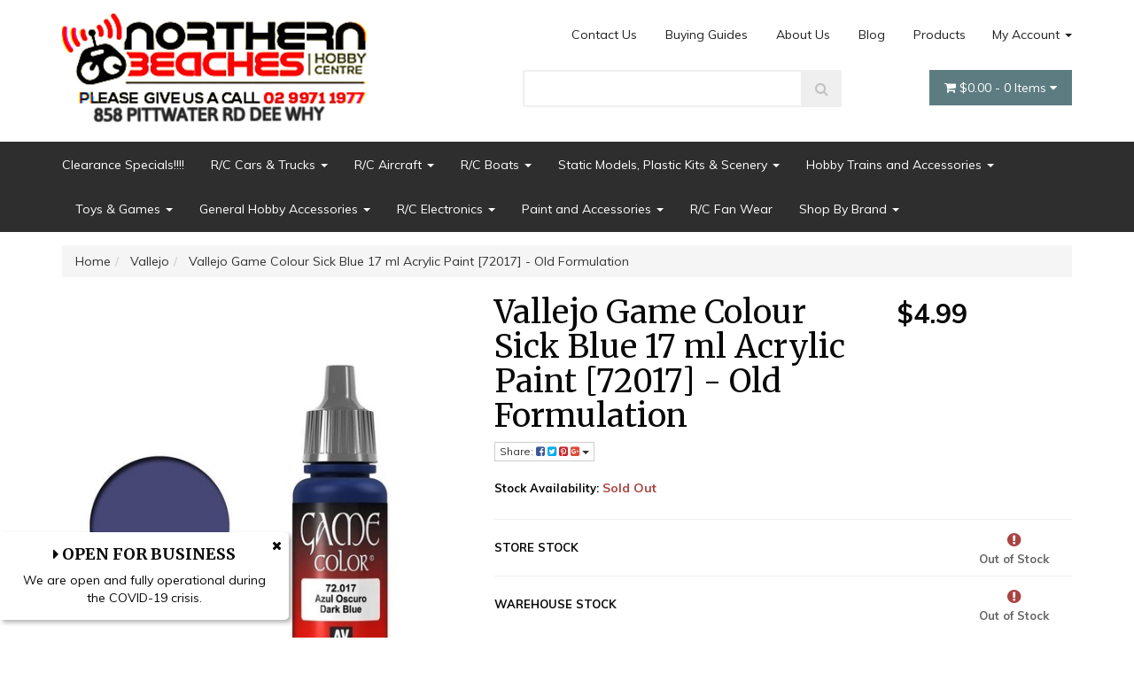

--- FILE ---
content_type: text/html; charset=utf-8
request_url: https://www.nbhc.com.au/~11013524
body_size: 61846
content:
<!DOCTYPE html>
<html lang="en">
<head itemscope itemtype="http://schema.org/WebSite">
	<meta http-equiv="Content-Type" content="text/html; charset=utf-8"/>
<meta name="keywords" content="Vallejo,Vallejo Game Colour Sick Blue 17 ml Acrylic Paint [72017] - Old Formulation"/>
<meta name="description" content="Vallejo Game Colour Sick Blue 17 ml Acrylic Paint [72017] - Old Formulation - Vallejo"/>
<meta name="viewport" content="width=device-width, initial-scale=1.0, user-scalable=0"/>
<meta property="og:image" content="https://www.nbhc.com.au/assets/full/AV72017-OLD.jpg?20230412105338"/>
<meta property="og:title" content="Vallejo Game Colour Sick Blue 17 ml Acrylic Paint [72017] - Old Formulation"/>
<meta property="og:site_name" content="nbhc.com.au"/>
<meta property="og:type" content="website"/>
<meta property="og:url" content="https://www.nbhc.com.au/~11013524"/>
<meta property="og:description" content="Vallejo Game Colour Sick Blue 17 ml Acrylic Paint [72017] - Old Formulation - Vallejo"/>

<title itemprop='name'>Vallejo Game Colour Sick Blue 17 ml Acrylic Paint [72017] - Old Formulation</title>
<link rel="canonical" href="https://www.nbhc.com.au/~11013524" itemprop="url"/>
<link rel="shortcut icon" href="/assets/favicon_logo.png?1742788805"/>
<link rel="stylesheet" type="text/css" href="https://maxcdn.bootstrapcdn.com/font-awesome/4.7.0/css/font-awesome.min.css" media="all"/>
<link rel="stylesheet" type="text/css" href="https://cdn.neto.com.au/assets/neto-cdn/jquery_ui/1.11.1/css/custom-theme/jquery-ui-1.8.18.custom.css" media="all"/>
<link rel="stylesheet" type="text/css" href="https://cdn.neto.com.au/assets/neto-cdn/fancybox/2.1.5/jquery.fancybox.css" media="all"/>
<!--[if lte IE 8]>
	<script type="text/javascript" src="https://cdn.neto.com.au/assets/neto-cdn/html5shiv/3.7.0/html5shiv.js"></script>
	<script type="text/javascript" src="https://cdn.neto.com.au/assets/neto-cdn/respond.js/1.3.0/respond.min.js"></script>
<![endif]-->
<!-- Begin: Script 92 -->
<script src="https://js.stripe.com/v3/"></script>
<!-- End: Script 92 -->
<!-- Begin: Script 101 -->
<!-- Google Analytics -->
<script>
(function(i,s,o,g,r,a,m){i['GoogleAnalyticsObject']=r;i[r]=i[r]||function(){
(i[r].q=i[r].q||[]).push(arguments)},i[r].l=1*new Date();a=s.createElement(o),
m=s.getElementsByTagName(o)[0];a.async=1;a.src=g;m.parentNode.insertBefore(a,m)
})(window,document,'script','//www.google-analytics.com/analytics.js','ga');
ga('create', 'UA-125582987-1', 'auto');
</script>
<!-- End Google Analytics -->



<!-- Global site tag (gtag.js) - Google Ads: 980189053 -->
<script async src="https://www.googletagmanager.com/gtag/js?id=AW-980189053"></script>
<script>
  window.dataLayer = window.dataLayer || [];
  function gtag(){dataLayer.push(arguments);}
  gtag('js', new Date());

  gtag('config', 'AW-980189053');
</script>


<!-- End: Script 101 -->
<!-- Begin: Script 103 -->
<meta name="google-site-verification" content="hI06y4GqsyxKGWUAh976jn_ZzHIeHZ-w_Wio6gVCzWI" />

<!-- End: Script 103 -->
<!-- Begin: Script 109 -->
<!-- Google tag (gtag.js) -->
<script async src="https://www.googletagmanager.com/gtag/js?id=G-5Z94J0YQW0"></script>
<script>
  window.dataLayer = window.dataLayer || [];
  function gtag(){dataLayer.push(arguments);}
  gtag('js', new Date());

  gtag('config', 'G-5Z94J0YQW0');
</script>

<!-- End: Script 109 -->
<!-- Begin: Script 110 -->
<!-- Global site tag (gtag.js) - Google Analytics -->
<script async src="https://www.googletagmanager.com/gtag/js?id= G-5Z94J0YQW0"></script>
<script>
  window.dataLayer = window.dataLayer || [];
  function gtag(){dataLayer.push(arguments);}
  gtag('js', new Date());
    gtag('config', ' G-5Z94J0YQW0', {
      send_page_view: false
    });
</script>
<!-- End: Script 110 -->
<!-- Begin: Script 111 -->
<script async src="https://pagead2.googlesyndication.com/pagead/js/adsbygoogle.js?client=ca-pub-2960384235619686"
     crossorigin="anonymous"></script>
<!-- End: Script 111 -->


	<link class="theme-selector" rel="stylesheet" type="text/css" href="/assets/themes/2021-06-avtech-3282/css/app.css?1742788805" media="all"/>
	<link rel="stylesheet" type="text/css" href="/assets/themes/2021-06-avtech-3282/css/style.css?1742788805" media="all"/>
</head>
<body id="n_product" class="n_2021-06-avtech-3282">
    <div class="container wrapper-header">
        <div class="row row-padded">
            <div class="col-xs-12 col-sm-4 wrapper-logo">
                <a href="https://www.nbhc.com.au" title="Northern Beaches Hobby Centre">
                    <img class="logo" src="/assets/website_logo.png?1742788805" alt="Northern Beaches Hobby Centre" />
                </a>
            </div>
            <div class="col-sm-8 col-xs-12">
                <div class="row">
                    <div class="hidden-xs col-xs-12 text-right">
                        <ul class="nav nav-pills nav-pills-right">
			<li class="dropdown dropdown-hover navbar-right "> 
				<a href="">My Account <span class="caret"></span></a>
                                <ul class="dropdown-menu">
					<li id="neto-dropdown">
	                                    <li><a href="https://www.nbhc.com.au/_myacct">Account Home</a></li>
	                                    <li><a href="https://www.nbhc.com.au/_myacct#orders">Orders</a></li>
	                                    <li><a href="https://www.nbhc.com.au/_myacct#quotes">Quotes</a></li>
	                                    <li><a href="https://www.nbhc.com.au/_myacct/payrec">Pay Invoices</a></li>
	                                    <li><a href="https://www.nbhc.com.au/_myacct/favourites">Favourites</a></li>
	                                    <li><a href="https://www.nbhc.com.au/_myacct/wishlist">Wishlists</a></li>
	                                    <li><a href="https://www.nbhc.com.au/_myacct/warranty">Resolution Centre</a></li>
	                                    <li><a href="https://www.nbhc.com.au/_myacct/edit_account">Edit My Details</a></li>
	                                    <li><a href="https://www.nbhc.com.au/_myacct/edit_address">Edit My Address Book</a></li>
	                                    <li class="divider"></li>
	                                    <span nloader-content-id="ka6CSc4N9FOJHf6Rq9MlPHokEH7imguGQSU2e63pBCk4aRuy77rwMz-AvD2G3RY79UGsf-03B6tEwCHzjdbuxA" nloader-content="[base64]" nloader-data="dVwW_L2-2IzRQ6SfETAtVsgFX1JBJhUyvE1Bl8FuyUA"></span></li>
                                </ul>
			</li><li class=""> <a href="/products/" >Products </a> </li><li class=""> <a href="/blog/our-blog/" >Blog </a> </li><li class=""> <a href="/about-us/" >About Us </a> </li><li class=""> <a href="/buying/buying-guides/" >Buying Guides </a> </li><li class=""> <a href="/form/contact-us/" >Contact Us </a> </li></ul>
                    </div>
                </div>
                <div class="row">
                    <div class="col-xs-12 col-sm-6 col-sm-offset-2">
                        <div class="header-search">
                            <form name="productsearch" method="get" action="/">
                                <input type="hidden" name="rf" value="kw" />
                                <div class="input-group input-group-lg">
                                    <input class="form-control ajax_search" value="" id="name_search" autocomplete="off" name="kw" type="text" />
                                    <span class="input-group-btn">
					<button type="submit" value="Search" class="btn btn-default"><i class="fa fa-search"></i></button>
				</span>
                                </div>
                            </form>
                        </div>
                    </div>
                    <div class="col-sm-4 hidden-xs text-right">
                        <div class="wrapper-nav-cart hidden-xs">
                            <div id="header-cart" class="btn-group">
                                <a href="https://www.nbhc.com.au/_mycart?tkn=cart&ts=1769575327291248" class="btn btn-success dropdown-toggle" data-toggle="dropdown" id="cartcontentsheader">
                                    <i class="fa fa-shopping-cart"></i> <span rel="a2c_sub_total" class="hidden-sm">
									$0.00
								</span> - <span rel="a2c_item_count">0</span> Items <i class="fa fa-caret-down"></i>
                                </a>
                                <ul class="dropdown-menu">
                                    <li class="box" id="neto-dropdown">
                                        <div class="body padding" id="cartcontents"></div>
                                        <div class="footer"></div>
                                    </li>
                                </ul>
                                </div>
                        </div>
                    </div>
                </div>
            </div>
        </div>
    </div>
    <div class="navbar navbar-default">
        <div class="container">
            <div class="navbar-header">
                <ul class="navigation-list list-inline visible-xs nMobileNav">
                    <li><a href="#" class="nToggleMenu" data-target=".navbar-responsive-collapse"><span class="icon"><i class="fa fa-bars"></i></span><br>
				Menu</a></li>
                    <li><a href="/products"><span class="icon"><i class="fa fa-gift"></i></span><br>
				Shop</a></li>
                    <li><a href="https://www.nbhc.com.au/_mycart?tkn=cart&ts=1769575327942314"><span class="icon"><i class="fa fa-shopping-cart"></i></span><br>
				Cart (<span rel="a2c_item_count">0</span>)</a></li>
                    <li><a href="/_myacct/"><span class="icon"><i class="fa fa-user"></i></span><br>
				Account</a></li>
                </ul>
            </div>
            <div class="navbar-collapse collapse navbar-responsive-collapse">
                <ul class="nav navbar-nav hidden-xs">
                    <li class=""> <a href="https://www.nbhc.com.au/categories/clearance-specials.html" >Clearance Specials!!!! </a> </li><li class="dropdown dropdown-hover"> <a href="https://www.nbhc.com.au/categories/cars-trucks.html" class="dropdown-toggle" >R/C Cars & Trucks <span class="caret"></span></a> <ul class="dropdown-menu">
                            <li class="dropdown dropdown-hover"> <a href="https://www.nbhc.com.au/categories/cars-trucks/electric-cars-trucks.html" class="nuhover dropdown-toggle">R/C Electric Cars & Trucks Ready To Run</a> <ul class="dropdown-menu dropdown-menu-horizontal">
                            <li class=""> <a href="https://www.nbhc.com.au/categories/cars-trucks/electric-cars-trucks/tamiya-trucks-ep.html" class="nuhover dropdown-toggle">Tamiya Trucks EP</a> </li><li class=""> <a href="https://www.nbhc.com.au/categories/cars-trucks/electric-cars-trucks/micro-mini-ep-cars.html" class="nuhover dropdown-toggle">Micro & Mini EP Cars</a> </li><li class=""> <a href="https://www.nbhc.com.au/categories/cars-trucks/electric-cars-trucks/1-8th-ep-cars-off-road-rtr.html" class="nuhover dropdown-toggle">1:8th EP Cars Off Road RTR</a> </li><li class=""> <a href="https://www.nbhc.com.au/categories/cars-trucks/electric-cars-trucks/1-5th-ep-cars-offroad.html" class="nuhover dropdown-toggle">1:5th EP Cars Offroad</a> </li><li class=""> <a href="https://www.nbhc.com.au/categories/cars-trucks/electric-cars-trucks/1-10th-ep-cars-off-road-kit.html" class="nuhover dropdown-toggle">1:10th EP Cars Off Road Kit</a> </li><li class=""> <a href="https://www.nbhc.com.au/categories/cars-trucks/electric-cars-trucks/1-10th-ep-cars-on-road-rtr.html" class="nuhover dropdown-toggle">1:10th EP Cars On Road RTR</a> </li><li class=""> <a href="https://www.nbhc.com.au/categories/cars-trucks/electric-cars-trucks/1-10th-ep-crawlers-kit-rtr.html" class="nuhover dropdown-toggle">R/C Crawlers KIT & RTR</a> </li><li class=""> <a href="https://www.nbhc.com.au/categories/cars-trucks/electric-cars-trucks/1-10th-ep-truck-off-road-rtr.html" class="nuhover dropdown-toggle">1:10th EP Truck Off Road RTR</a> </li><li class=""> <a href="https://www.nbhc.com.au/categories/cars-trucks/electric-cars-trucks/1-10th-ep-buggy-off-road-rtr.html" class="nuhover dropdown-toggle">1:10th EP Buggy Off Road RTR</a> </li><li class=""> <a href="https://www.nbhc.com.au/cars-trucks/electric-cars-trucks/1-8th-ep-cars-on-road-kit-rtr/" class="nuhover dropdown-toggle">1:8th EP Cars On Road Kit & RTR </a> </li><li class=""> <a href="https://www.nbhc.com.au/1-7th-ep-on-road-rtr/" class="nuhover dropdown-toggle">Large Scale Cars  RTR</a> </li>
                        </ul>
                        </li><li class=""> <a href="https://www.nbhc.com.au/car-packages/" class="nuhover dropdown-toggle">R/C car build kits </a> </li><li class="dropdown dropdown-hover"> <a href="https://www.nbhc.com.au/categories/cars-trucks/gas-cars-trucks.html" class="nuhover dropdown-toggle">Gas / Nitro Cars & Trucks</a> <ul class="dropdown-menu dropdown-menu-horizontal">
                            <li class=""> <a href="https://www.nbhc.com.au/categories/cars-trucks/gas-cars-trucks/1-10th-gp-cars-off-road-rtr.html" class="nuhover dropdown-toggle">Nitro/Gas Cars RTR</a> </li>
                        </ul>
                        </li><li class="dropdown dropdown-hover"> <a href="https://www.nbhc.com.au/categories/cars-trucks/rc-drift-zone.html" class="nuhover dropdown-toggle">RC Drift</a> <ul class="dropdown-menu dropdown-menu-horizontal">
                            <li class=""> <a href="https://www.nbhc.com.au/categories/cars-trucks/rc-drift-zone/drift-tyres.html" class="nuhover dropdown-toggle">Drift Tyres</a> </li><li class=""> <a href="https://www.nbhc.com.au/categories/cars-trucks/rc-drift-zone/drift-general-accessories.html" class="nuhover dropdown-toggle">Drift General Accessories</a> </li><li class=""> <a href="https://www.nbhc.com.au/categories/cars-trucks/rc-drift-zone/drift-body-accessories.html" class="nuhover dropdown-toggle">Drift Body Accessories</a> </li><li class=""> <a href="https://www.nbhc.com.au/categories/cars-trucks/rc-drift-zone/drift-bodies.html" class="nuhover dropdown-toggle">Drift Bodies</a> </li><li class=""> <a href="https://www.nbhc.com.au/categories/cars-trucks/rc-drift-zone/drift-cars.html" class="nuhover dropdown-toggle">R/C Drift Cars</a> </li>
                        </ul>
                        </li><li class="dropdown dropdown-hover"> <a href="https://www.nbhc.com.au/categories/cars-trucks/mini-z-1-27-scale-cars.html" class="nuhover dropdown-toggle">MINI Z 1/27 scale cars</a> <ul class="dropdown-menu dropdown-menu-horizontal">
                            <li class=""> <a href="https://www.nbhc.com.au/categories/cars-trucks/mini-z-1-27-scale-cars/tyres-drift.html" class="nuhover dropdown-toggle">Wheels and Tyres</a> </li><li class=""> <a href="https://www.nbhc.com.au/categories/cars-trucks/mini-z-1-27-scale-cars/bodies.html" class="nuhover dropdown-toggle">Bodies</a> </li><li class=""> <a href="https://www.nbhc.com.au/categories/cars-trucks/mini-z-1-27-scale-cars/1-27-scale-rtr-cars.html" class="nuhover dropdown-toggle">R/C Mini Z cars</a> </li><li class=""> <a href="https://www.nbhc.com.au/categories/cars-trucks/mini-z-1-27-scale-cars/1-27-scale-cars-kit.html" class="nuhover dropdown-toggle">1/27 parts and accessaries</a> </li>
                        </ul>
                        </li><li class=""> <a href="https://www.nbhc.com.au/big-scale-rc-motorbike/" class="nuhover dropdown-toggle">Big Rig Trucks including kits</a> </li><li class="dropdown dropdown-hover"> <a href="https://www.nbhc.com.au/categories/cars-trucks/car-truck-accessories.html" class="nuhover dropdown-toggle">Car & Truck Accessories</a> <ul class="dropdown-menu dropdown-menu-horizontal">
                            <li class=""> <a href="https://www.nbhc.com.au/categories/cars-trucks/car-truck-accessories/bearings.html" class="nuhover dropdown-toggle">Bearings</a> </li><li class=""> <a href="https://www.nbhc.com.au/categories/cars-trucks/car-truck-accessories/titanium-turnbuckles.html" class="nuhover dropdown-toggle">Titanium Turnbuckles</a> </li><li class=""> <a href="https://www.nbhc.com.au/categories/cars-trucks/car-truck-accessories/pivot-balls-ball-cups.html" class="nuhover dropdown-toggle">Pivot Balls & Ball Cups</a> </li><li class=""> <a href="https://www.nbhc.com.au/categories/cars-trucks/car-truck-accessories/chassis-weights.html" class="nuhover dropdown-toggle">Chassis Weights</a> </li><li class=""> <a href="https://www.nbhc.com.au/categories/cars-trucks/car-truck-accessories/scale-accessories.html" class="nuhover dropdown-toggle">Scale Accessories</a> </li><li class="dropdown dropdown-hover"> <a href="https://www.nbhc.com.au/categories/cars-trucks/car-truck-accessories/oils-lubes.html" class="nuhover dropdown-toggle">Oils & Lubes</a> <ul class="dropdown-menu dropdown-menu-horizontal">
                            <li class=""> <a href="https://www.nbhc.com.au/categories/cars-trucks/car-truck-accessories/oils-lubes/shock-oil.html">Shock Oil</a> </li><li class=""> <a href="https://www.nbhc.com.au/categories/cars-trucks/car-truck-accessories/oils-lubes/diff-oils.html">Diff Oils</a> </li><li class=""> <a href="https://www.nbhc.com.au/categories/cars-trucks/car-truck-accessories/oils-lubes/shock-oils.html">Shock Oils</a> </li>
                        </ul>
                        </li><li class="dropdown dropdown-hover"> <a href="https://www.nbhc.com.au/categories/cars-trucks/car-truck-accessories/gears-pinions-spurs.html" class="nuhover dropdown-toggle">Gears - Pinions & Spurs</a> <ul class="dropdown-menu dropdown-menu-horizontal">
                            <li class=""> <a href="https://www.nbhc.com.au/categories/cars-trucks/car-truck-accessories/gears-pinions-spurs/spur-gears-64-pitch.html">Spur Gears - 64 Pitch</a> </li><li class=""> <a href="https://www.nbhc.com.au/categories/cars-trucks/car-truck-accessories/gears-pinions-spurs/spur-gears-48-pitch.html">Spur Gears - 48 Pitch</a> </li><li class=""> <a href="https://www.nbhc.com.au/categories/cars-trucks/car-truck-accessories/gears-pinions-spurs/pinion-gears-8-module.html">Pinion Gears .8 Module</a> </li><li class=""> <a href="https://www.nbhc.com.au/categories/cars-trucks/car-truck-accessories/gears-pinions-spurs/pinion-gears-48-pitch-5-mm-bore.html">Pinion Gears 48 Pitch 5 mm Bore</a> </li><li class=""> <a href="https://www.nbhc.com.au/categories/cars-trucks/car-truck-accessories/gears-pinions-spurs/pinion-gears-48-pitch.html">Pinion Gears 48 Pitch</a> </li><li class=""> <a href="https://www.nbhc.com.au/categories/cars-trucks/car-truck-accessories/gears-pinions-spurs/pinion-gears-32-pitch.html">Pinion Gears 32 Pitch</a> </li><li class=""> <a href="https://www.nbhc.com.au/categories/cars-trucks/car-truck-accessories/gears-pinions-spurs/pinion-gears-64-pitch.html">Pinion Gears 64 Pitch</a> </li><li class=""> <a href="https://www.nbhc.com.au/categories/cars-trucks/car-truck-accessories/gears-pinions-spurs/pinion-gears-6-module.html">Pinion Gears .6 module</a> </li><li class=""> <a href="https://www.nbhc.com.au/categories/cars-trucks/car-truck-accessories/gears-pinions-spurs/pinion-gears-mod-1.html">Pinion Gears Mod 1</a> </li>
                        </ul>
                        </li><li class="dropdown dropdown-hover"> <a href="https://www.nbhc.com.au/categories/cars-trucks/car-truck-accessories/pit-table-accessories.html" class="nuhover dropdown-toggle">Pit Table Accessories</a> <ul class="dropdown-menu dropdown-menu-horizontal">
                            <li class=""> <a href="https://www.nbhc.com.au/categories/cars-trucks/car-truck-accessories/pit-table-accessories/misc.html">Misc</a> </li><li class=""> <a href="https://www.nbhc.com.au/categories/cars-trucks/car-truck-accessories/pit-table-accessories/pit-towels-mats.html">Pit Towels & Mats</a> </li><li class=""> <a href="https://www.nbhc.com.au/categories/cars-trucks/car-truck-accessories/pit-table-accessories/pit-table-lights.html">Pit Table Lights</a> </li><li class=""> <a href="https://www.nbhc.com.au/categories/cars-trucks/car-truck-accessories/pit-table-accessories/car-stands.html">Car Stands</a> </li>
                        </ul>
                        </li><li class="dropdown dropdown-hover"> <a href="https://www.nbhc.com.au/categories/cars-trucks/car-truck-accessories/engines.html" class="nuhover dropdown-toggle">Engines</a> <ul class="dropdown-menu dropdown-menu-horizontal">
                            <li class=""> <a href="https://www.nbhc.com.au/categories/cars-trucks/car-truck-accessories/engines/starting-equipment.html">Starting Equipment</a> </li><li class=""> <a href="https://www.nbhc.com.au/categories/cars-trucks/car-truck-accessories/engines/engine-spares.html">Engine Spares</a> </li><li class=""> <a href="https://www.nbhc.com.au/categories/cars-trucks/car-truck-accessories/engines/engine-components.html">Engine Components</a> </li><li class=""> <a href="https://www.nbhc.com.au/categories/cars-trucks/car-truck-accessories/engines/car-truck-engines.html">Car & Truck Engines</a> </li>
                        </ul>
                        </li><li class="dropdown dropdown-hover"> <a href="https://www.nbhc.com.au/categories/cars-trucks/car-truck-accessories/bodies-cars-trucks.html" class="nuhover dropdown-toggle">Bodies - Cars & Trucks</a> <ul class="dropdown-menu dropdown-menu-horizontal">
                            <li class=""> <a href="https://www.nbhc.com.au/categories/cars-trucks/car-truck-accessories/bodies-cars-trucks/paint-masks-and-decals.html">Paint Masks and Decals</a> </li><li class=""> <a href="https://www.nbhc.com.au/categories/cars-trucks/car-truck-accessories/bodies-cars-trucks/body-wings-spoilers.html">Body Wings & Spoilers</a> </li><li class=""> <a href="https://www.nbhc.com.au/categories/cars-trucks/car-truck-accessories/bodies-cars-trucks/body-accessories.html">Body Accessories</a> </li><li class=""> <a href="https://www.nbhc.com.au/categories/cars-trucks/car-truck-accessories/bodies-cars-trucks/bodies-rock-crawler.html">Bodies - Rock Crawler</a> </li><li class=""> <a href="https://www.nbhc.com.au/categories/cars-trucks/car-truck-accessories/bodies-cars-trucks/bodies-monster-truck.html">Bodies - Monster Truck</a> </li><li class=""> <a href="https://www.nbhc.com.au/categories/cars-trucks/car-truck-accessories/bodies-cars-trucks/bodies-mini-micro.html">Bodies - Mini & Micro</a> </li><li class=""> <a href="https://www.nbhc.com.au/categories/cars-trucks/car-truck-accessories/bodies-cars-trucks/bodies-large-scale.html">Bodies - Large Scale</a> </li><li class=""> <a href="https://www.nbhc.com.au/categories/cars-trucks/car-truck-accessories/bodies-cars-trucks/bodies-1-8th-onroad.html">Bodies - 1:8th Onroad</a> </li><li class=""> <a href="https://www.nbhc.com.au/categories/cars-trucks/car-truck-accessories/bodies-cars-trucks/bodies-1-10th-1-12th-onroad-pan-car.html">Bodies - 1:10th & 1:12th Onroad Pan Car</a> </li><li class=""> <a href="https://www.nbhc.com.au/categories/cars-trucks/car-truck-accessories/bodies-cars-trucks/bodies-1-10th-onroad-touring-car.html">Bodies - 1:10th Onroad Touring Car</a> </li><li class=""> <a href="https://www.nbhc.com.au/categories/cars-trucks/car-truck-accessories/bodies-cars-trucks/bodies-1-8th-offroad-truggy.html">Bodies - 1:8th Offroad Truggy</a> </li><li class=""> <a href="https://www.nbhc.com.au/categories/cars-trucks/car-truck-accessories/bodies-cars-trucks/bodies-1-8th-offroad-buggy.html">Bodies - 1:8th Offroad Buggy</a> </li><li class=""> <a href="https://www.nbhc.com.au/categories/cars-trucks/car-truck-accessories/bodies-cars-trucks/bodies-1-10th-offroad-stadium-truck.html">Bodies - 1:10th Offroad Stadium Truck</a> </li><li class=""> <a href="https://www.nbhc.com.au/categories/cars-trucks/car-truck-accessories/bodies-cars-trucks/bodies-1-10th-offroad-buggy.html">Bodies - 1:10th Offroad Buggy</a> </li><li class=""> <a href="https://www.nbhc.com.au/categories/cars-trucks/car-truck-accessories/bodies-cars-trucks/bodies-short-course-trucks.html">Bodies - Short Course Trucks</a> </li><li class=""> <a href="https://www.nbhc.com.au/categories/cars-trucks/car-truck-accessories/bodies-cars-trucks/bodies-mini-z.html">Bodies Mini Z</a> </li>
                        </ul>
                        </li><li class="dropdown dropdown-hover"> <a href="https://www.nbhc.com.au/categories/cars-trucks/car-truck-accessories/wheels-cars-trucks.html" class="nuhover dropdown-toggle">Wheels - Cars & Trucks</a> <ul class="dropdown-menu dropdown-menu-horizontal">
                            <li class=""> <a href="https://www.nbhc.com.au/categories/cars-trucks/car-truck-accessories/wheels-cars-trucks/wheels-monster-truck.html">Wheels - Monster Truck</a> </li><li class=""> <a href="https://www.nbhc.com.au/categories/cars-trucks/car-truck-accessories/wheels-cars-trucks/wheels-mini-micro.html">Wheels - Mini & Micro </a> </li><li class=""> <a href="https://www.nbhc.com.au/categories/cars-trucks/car-truck-accessories/wheels-cars-trucks/wheels-large-scale.html">Wheels - Large Scale</a> </li><li class=""> <a href="https://www.nbhc.com.au/categories/cars-trucks/car-truck-accessories/wheels-cars-trucks/wheels-crawler.html">Wheels - Crawler</a> </li><li class=""> <a href="https://www.nbhc.com.au/categories/cars-trucks/car-truck-accessories/wheels-cars-trucks/wheels-1-8th-truggy.html">Wheels - 1:8th Truggy</a> </li><li class=""> <a href="https://www.nbhc.com.au/categories/cars-trucks/car-truck-accessories/wheels-cars-trucks/wheels-1-8th-buggy.html">Wheels - 1:8th Buggy</a> </li><li class=""> <a href="https://www.nbhc.com.au/categories/cars-trucks/car-truck-accessories/wheels-cars-trucks/wheels-1-10th-short-coarse.html">Wheels - 1:10th Short Coarse</a> </li><li class=""> <a href="https://www.nbhc.com.au/categories/cars-trucks/car-truck-accessories/wheels-cars-trucks/wheels-1-10th-onroad.html">Wheels - 1:10th Onroad</a> </li><li class=""> <a href="https://www.nbhc.com.au/categories/cars-trucks/car-truck-accessories/wheels-cars-trucks/wheels-1-10th-offroad.html">Wheels - 1:10th Offroad</a> </li><li class=""> <a href="https://www.nbhc.com.au/categories/cars-trucks/car-truck-accessories/wheels-cars-trucks/wheels-f1-onroad.html">Wheels - F1 Onroad</a> </li><li class=""> <a href="https://www.nbhc.com.au/categories/cars-trucks/car-truck-accessories/wheels-cars-trucks/wheels-mini-z.html">Wheels - Mini Z</a> </li>
                        </ul>
                        </li><li class="dropdown dropdown-hover"> <a href="https://www.nbhc.com.au/categories/cars-trucks/car-truck-accessories/tyre-accessories.html" class="nuhover dropdown-toggle">Tyre Accessories</a> <ul class="dropdown-menu dropdown-menu-horizontal">
                            <li class=""> <a href="https://www.nbhc.com.au/categories/cars-trucks/car-truck-accessories/tyre-accessories/tyre-accessories-misc.html">Tyre Accessories Misc</a> </li><li class=""> <a href="https://www.nbhc.com.au/categories/cars-trucks/car-truck-accessories/tyre-accessories/tyre-traction-compounds.html">Tyre Traction Compounds</a> </li><li class=""> <a href="https://www.nbhc.com.au/categories/cars-trucks/car-truck-accessories/tyre-accessories/tyre-warmers.html">Tyre Warmers</a> </li>
                        </ul>
                        </li><li class="dropdown dropdown-hover"> <a href="https://www.nbhc.com.au/categories/cars-trucks/car-truck-accessories/tyres-cars-trucks.html" class="nuhover dropdown-toggle">Tyres - Cars & Trucks</a> <ul class="dropdown-menu dropdown-menu-horizontal">
                            <li class=""> <a href="https://www.nbhc.com.au/categories/cars-trucks/car-truck-accessories/tyres-cars-trucks/tyre-inserts-general.html">Tyre Inserts General</a> </li><li class=""> <a href="https://www.nbhc.com.au/categories/cars-trucks/car-truck-accessories/tyres-cars-trucks/tyres-monster-truck.html">Tyres - Monster Truck</a> </li><li class=""> <a href="https://www.nbhc.com.au/categories/cars-trucks/car-truck-accessories/tyres-cars-trucks/tyres-mini-micro.html">Tyres - Mini & Micro</a> </li><li class=""> <a href="https://www.nbhc.com.au/categories/cars-trucks/car-truck-accessories/tyres-cars-trucks/tyres-large-scale.html">Tyres - Large Scale</a> </li><li class=""> <a href="https://www.nbhc.com.au/categories/cars-trucks/car-truck-accessories/tyres-cars-trucks/tyres-crawler.html">Tyres - Crawler</a> </li><li class=""> <a href="https://www.nbhc.com.au/categories/cars-trucks/car-truck-accessories/tyres-cars-trucks/tyres-1-8th-truggy.html">Tyres - 1:8th Truggy</a> </li><li class=""> <a href="https://www.nbhc.com.au/categories/cars-trucks/car-truck-accessories/tyres-cars-trucks/tyres-1-8th-buggy.html">Tyres - 1:8th Buggy</a> </li><li class=""> <a href="https://www.nbhc.com.au/categories/cars-trucks/car-truck-accessories/tyres-cars-trucks/tyres-1-10th-short-coarse.html">Tyres - 1:10th Short Coarse</a> </li><li class=""> <a href="https://www.nbhc.com.au/categories/cars-trucks/car-truck-accessories/tyres-cars-trucks/tyres-1-10th-onroad.html">Tyres - 1:10th Onroad</a> </li><li class=""> <a href="https://www.nbhc.com.au/categories/cars-trucks/car-truck-accessories/tyres-cars-trucks/tyres-1-10th-offroad.html">Tyres - 1:10th Offroad</a> </li><li class=""> <a href="https://www.nbhc.com.au/categories/cars-trucks/car-truck-accessories/tyres-cars-trucks/tyres-f1-onroad.html">Tyres - F1 Onroad</a> </li><li class=""> <a href="https://www.nbhc.com.au/categories/cars-trucks/car-truck-accessories/tyres-cars-trucks/tyres-mini-z.html">Tyres - Mini Z</a> </li>
                        </ul>
                        </li>
                        </ul>
                        </li><li class="dropdown dropdown-hover"> <a href="https://www.nbhc.com.au/categories/cars-trucks/spares-options.html" class="nuhover dropdown-toggle">Spares & Options</a> <ul class="dropdown-menu dropdown-menu-horizontal">
                            <li class="dropdown dropdown-hover"> <a href="https://www.nbhc.com.au/categories/cars-trucks/spares-options/car-spares-gasoline.html" class="nuhover dropdown-toggle">Car Spares Gasoline</a> <ul class="dropdown-menu dropdown-menu-horizontal">
                            <li class=""> <a href="https://www.nbhc.com.au/categories/cars-trucks/spares-options/car-spares-gasoline/hpi-baja-5b-5t.html">HPI Baja 5B,5T</a> </li>
                        </ul>
                        </li><li class="dropdown dropdown-hover"> <a href="https://www.nbhc.com.au/categories/cars-trucks/spares-options/car-spares-nitro-on-road.html" class="nuhover dropdown-toggle">Car Spares Nitro On-Road</a> <ul class="dropdown-menu dropdown-menu-horizontal">
                            <li class=""> <a href="https://www.nbhc.com.au/categories/cars-trucks/spares-options/car-spares-nitro-on-road/team-magic-g4.html">Team Magic G4</a> </li><li class=""> <a href="https://www.nbhc.com.au/categories/cars-trucks/spares-options/car-spares-nitro-on-road/team-magic-g4rs-09.html">Team Magic G4RS 09</a> </li><li class=""> <a href="https://www.nbhc.com.au/categories/cars-trucks/spares-options/car-spares-nitro-on-road/traxxas.html">Traxxas  </a> </li><li class=""> <a href="https://www.nbhc.com.au/categories/cars-trucks/spares-options/car-spares-nitro-on-road/xray-gt.html">XRAY GT</a> </li><li class=""> <a href="https://www.nbhc.com.au/categories/cars-trucks/spares-options/car-spares-nitro-on-road/xray-nt1.html">XRAY NT1</a> </li><li class=""> <a href="https://www.nbhc.com.au/categories/cars-trucks/spares-options/car-spares-nitro-on-road/xray-rx8.html">XRAY RX8</a> </li>
                        </ul>
                        </li><li class="dropdown dropdown-hover"> <a href="https://www.nbhc.com.au/categories/cars-trucks/spares-options/car-spares-nitro-off-road.html" class="nuhover dropdown-toggle">Car Spares Nitro Off-Road</a> <ul class="dropdown-menu dropdown-menu-horizontal">
                            <li class=""> <a href="https://www.nbhc.com.au/associated-mgt/">Associated MGT</a> </li><li class=""> <a href="https://www.nbhc.com.au/categories/cars-trucks/spares-options/car-spares-nitro-off-road/associated-rc8.html">Associated RC8</a> </li><li class=""> <a href="https://www.nbhc.com.au/categories/cars-trucks/spares-options/car-spares-nitro-off-road/hpi-savage.html">HPI Savage</a> </li><li class=""> <a href="https://www.nbhc.com.au/cars-trucks/spares-options/car-spares-nitro-off-road/kyosho-cars-truck-spares-options/">KYOSHO Car's & Truck Spares & Options </a> </li><li class=""> <a href="https://www.nbhc.com.au/categories/cars-trucks/spares-options/car-spares-nitro-off-road/kyosho-dbx.html">Kyosho DBX</a> </li><li class=""> <a href="https://www.nbhc.com.au/categories/cars-trucks/spares-options/car-spares-nitro-off-road/losi-8ight.html">LOSI 8IGHT</a> </li><li class=""> <a href="https://www.nbhc.com.au/categories/cars-trucks/spares-options/car-spares-nitro-off-road/losi-8ight-t.html">LOSI 8IGHT T</a> </li><li class=""> <a href="https://www.nbhc.com.au/categories/cars-trucks/spares-options/car-spares-nitro-off-road/losi-lst.html">LOSI LST</a> </li><li class=""> <a href="https://www.nbhc.com.au/categories/cars-trucks/spares-options/car-spares-nitro-off-road/thunder-tiger-eb-4.html">Thunder Tiger EB-4</a> </li><li class=""> <a href="https://www.nbhc.com.au/categories/cars-trucks/spares-options/car-spares-nitro-off-road/thunder-tiger-mta-4.html">Thunder Tiger MTA-4</a> </li><li class=""> <a href="https://www.nbhc.com.au/categories/cars-trucks/spares-options/car-spares-nitro-off-road/traxxas-jato.html">Traxxas Jato</a> </li><li class=""> <a href="https://www.nbhc.com.au/categories/cars-trucks/spares-options/car-spares-nitro-off-road/traxxas-revo.html">Traxxas Revo</a> </li><li class=""> <a href="https://www.nbhc.com.au/categories/cars-trucks/spares-options/car-spares-nitro-off-road/traxxas-rustler.html">Traxxas Rustler</a> </li><li class=""> <a href="https://www.nbhc.com.au/categories/cars-trucks/spares-options/car-spares-nitro-off-road/traxxas-slayer.html">Traxxas Slayer</a> </li><li class=""> <a href="https://www.nbhc.com.au/categories/cars-trucks/spares-options/car-spares-nitro-off-road/traxxas-stampede.html">Traxxas Stampede</a> </li><li class=""> <a href="https://www.nbhc.com.au/categories/cars-trucks/spares-options/car-spares-nitro-off-road/traxxas-t-maxx-3-3.html">Traxxas T-Maxx 3.3</a> </li><li class=""> <a href="https://www.nbhc.com.au/categories/cars-trucks/spares-options/car-spares-nitro-off-road/xray-808-808e-xb9.html">XRAY 808 - 808E - XB9</a> </li><li class=""> <a href="https://www.nbhc.com.au/categories/cars-trucks/spares-options/car-spares-nitro-off-road/xray-m18-series.html">XRAY M18 Series</a> </li><li class=""> <a href="https://www.nbhc.com.au/categories/cars-trucks/spares-options/car-spares-nitro-off-road/xray-xt8.html">XRAY XT8</a> </li>
                        </ul>
                        </li><li class="dropdown dropdown-hover"> <a href="https://www.nbhc.com.au/categories/cars-trucks/spares-options/car-spares-electric-on-road.html" class="nuhover dropdown-toggle">Car Spares Electric On-Road</a> <ul class="dropdown-menu dropdown-menu-horizontal">
                            <li class=""> <a href="https://www.nbhc.com.au/categories/cars-trucks/spares-options/car-spares-electric-on-road/xray-x10-xii-x1.html">XRAY X10 & XII & X1</a> </li><li class=""> <a href="https://www.nbhc.com.au/categories/cars-trucks/spares-options/car-spares-electric-on-road/xray-t2-t3-t4.html">XRAY T2 - T3 - T4</a> </li><li class=""> <a href="https://www.nbhc.com.au/categories/cars-trucks/spares-options/car-spares-electric-on-road/traxxas-xo-1.html">Traxxas XO-1</a> </li><li class=""> <a href="https://www.nbhc.com.au/categories/cars-trucks/spares-options/car-spares-electric-on-road/traxxas.html">Traxxas</a> </li><li class=""> <a href="https://www.nbhc.com.au/categories/cars-trucks/spares-options/car-spares-electric-on-road/tamiya-m03-m05.html">Tamiya M03 - M05</a> </li><li class=""> <a href="https://www.nbhc.com.au/categories/cars-trucks/spares-options/car-spares-electric-on-road/tamiya-f1-103-104.html">Tamiya F1 103/104</a> </li><li class=""> <a href="https://www.nbhc.com.au/categories/cars-trucks/spares-options/car-spares-electric-on-road/tamiya-416-417.html">Tamiya 416-417</a> </li><li class=""> <a href="https://www.nbhc.com.au/categories/cars-trucks/spares-options/car-spares-electric-on-road/sakura-zero.html">Sakura Zero</a> </li><li class=""> <a href="https://www.nbhc.com.au/categories/cars-trucks/spares-options/car-spares-electric-on-road/sakura-fgx.html">Sakura FGX</a> </li><li class=""> <a href="https://www.nbhc.com.au/categories/cars-trucks/spares-options/car-spares-electric-on-road/sakura-ff.html">Sakura FF</a> </li><li class=""> <a href="https://www.nbhc.com.au/categories/cars-trucks/spares-options/car-spares-electric-on-road/sakura-f113.html">Sakura F113</a> </li><li class=""> <a href="https://www.nbhc.com.au/categories/cars-trucks/spares-options/car-spares-electric-on-road/magic-e4.html">Magic E4</a> </li><li class=""> <a href="https://www.nbhc.com.au/categories/cars-trucks/spares-options/car-spares-electric-on-road/kyosho-mini-z-mr03.html">Kyosho Mini Z MR03</a> </li><li class=""> <a href="https://www.nbhc.com.au/categories/cars-trucks/spares-options/car-spares-electric-on-road/atomic-amz-4wd-amr-2wd.html">ATOMIC AMZ 4WD AMR 2WD</a> </li><li class=""> <a href="https://www.nbhc.com.au/associated-pan-car/">Associated Pan Car</a> </li><li class=""> <a href="https://www.nbhc.com.au/categories/cars-trucks/spares-options/car-spares-electric-on-road/associated.html">Associated Touring Car</a> </li><li class=""> <a href="https://www.nbhc.com.au/cars-trucks/spares-options/car-spares-electric-on-road/hpi-cars-truck-spares-options/">HPI Car's & Truck Spares & Options </a> </li><li class=""> <a href="https://www.nbhc.com.au/cars-trucks/spares-options/car-spares-electric-on-road/kyosho-cars-truck-spares-options/">KYOSHO Car's & Truck Spares & Options </a> </li>
                        </ul>
                        </li><li class="dropdown dropdown-hover"> <a href="https://www.nbhc.com.au/categories/cars-trucks/spares-options/car-spares-electric-off-road.html" class="nuhover dropdown-toggle">Car Spares Electric Off-Road</a> <ul class="dropdown-menu dropdown-menu-horizontal">
                            <li class=""> <a href="https://www.nbhc.com.au/categories/cars-trucks/spares-options/car-spares-electric-off-road/xray-xt2.html">Xray XT2</a> </li><li class=""> <a href="https://www.nbhc.com.au/categories/cars-trucks/spares-options/car-spares-electric-off-road/xray-xb4.html">XRAY XB4</a> </li><li class=""> <a href="https://www.nbhc.com.au/categories/cars-trucks/spares-options/car-spares-electric-off-road/xray-xb2.html">XRAY XB2</a> </li><li class=""> <a href="https://www.nbhc.com.au/categories/cars-trucks/spares-options/car-spares-electric-off-road/traxxas-xmaxx.html">Traxxas Xmaxx</a> </li><li class=""> <a href="https://www.nbhc.com.au/categories/cars-trucks/spares-options/car-spares-electric-off-road/traxxas-trx4-scale-crawler.html">Traxxas TRX4 Scale Crawler</a> </li><li class=""> <a href="https://www.nbhc.com.au/categories/cars-trucks/spares-options/car-spares-electric-off-road/traxxas-summit-1-16.html">Traxxas Summit 1/16</a> </li><li class=""> <a href="https://www.nbhc.com.au/categories/cars-trucks/spares-options/car-spares-electric-off-road/traxxas-summit.html">Traxxas Summit</a> </li><li class=""> <a href="https://www.nbhc.com.au/categories/cars-trucks/spares-options/car-spares-electric-off-road/traxxas-stampede-vxl.html">Traxxas Stampede VXL</a> </li><li class=""> <a href="https://www.nbhc.com.au/categories/cars-trucks/spares-options/car-spares-electric-off-road/traxxas-stampede-4x4-vxl.html">Traxxas Stampede 4x4 VXL</a> </li><li class=""> <a href="https://www.nbhc.com.au/categories/cars-trucks/spares-options/car-spares-electric-off-road/traxxas-slash-4x4.html">Traxxas Slash 4X4</a> </li><li class=""> <a href="https://www.nbhc.com.au/categories/cars-trucks/spares-options/car-spares-electric-off-road/traxxas-slash-1-16.html">Traxxas Slash 1/16</a> </li><li class=""> <a href="https://www.nbhc.com.au/categories/cars-trucks/spares-options/car-spares-electric-off-road/traxxas-slash.html">Traxxas Slash</a> </li><li class=""> <a href="https://www.nbhc.com.au/categories/cars-trucks/spares-options/car-spares-electric-off-road/traxxas-ruster.html">Traxxas Ruster</a> </li><li class=""> <a href="https://www.nbhc.com.au/categories/cars-trucks/spares-options/car-spares-electric-off-road/traxxas-rally.html">Traxxas Rally</a> </li><li class=""> <a href="https://www.nbhc.com.au/categories/cars-trucks/spares-options/car-spares-electric-off-road/traxxas-e-revo-brushless.html">Traxxas E-Revo Brushless</a> </li><li class=""> <a href="https://www.nbhc.com.au/categories/cars-trucks/spares-options/car-spares-electric-off-road/traxxas-e-revo-1-16.html">Traxxas E-Revo 1/16</a> </li><li class=""> <a href="https://www.nbhc.com.au/categories/cars-trucks/spares-options/car-spares-electric-off-road/traxxas-e-maxx.html">Traxxas E-Maxx</a> </li><li class=""> <a href="https://www.nbhc.com.au/categories/cars-trucks/spares-options/car-spares-electric-off-road/traxxas-bandit-vxl.html">Traxxas Bandit VXL</a> </li><li class=""> <a href="https://www.nbhc.com.au/categories/cars-trucks/spares-options/car-spares-electric-off-road/thunder-tiger-sparrowhawk-xxt.html">Thunder Tiger - Sparrowhawk XXT</a> </li><li class=""> <a href="https://www.nbhc.com.au/categories/cars-trucks/spares-options/car-spares-electric-off-road/thunder-tiger-sparrowhawk-xxb.html">Thunder Tiger - Sparrowhawk XXB</a> </li><li class=""> <a href="https://www.nbhc.com.au/categories/cars-trucks/spares-options/car-spares-electric-off-road/thunder-tiger-phoenix-xb-xt.html">Thunder Tiger - Phoenix XB & XT</a> </li><li class=""> <a href="https://www.nbhc.com.au/categories/cars-trucks/spares-options/car-spares-electric-off-road/thunder-tiger.html">Thunder Tiger -</a> </li><li class=""> <a href="https://www.nbhc.com.au/categories/cars-trucks/spares-options/car-spares-electric-off-road/tamiya-db01-db02.html">Tamiya DB01 DB02</a> </li><li class=""> <a href="https://www.nbhc.com.au/categories/cars-trucks/spares-options/car-spares-electric-off-road/sc10.html">SC10</a> </li><li class=""> <a href="https://www.nbhc.com.au/categories/cars-trucks/spares-options/car-spares-electric-off-road/river-hobby-spirit-bullett-buggy.html">River Hobby Spirit / Bullett Buggy</a> </li><li class=""> <a href="https://www.nbhc.com.au/categories/cars-trucks/spares-options/car-spares-electric-off-road/rc18.html">RC18</a> </li><li class=""> <a href="https://www.nbhc.com.au/categories/cars-trucks/spares-options/car-spares-electric-off-road/rc10t4.html">RC10T4</a> </li><li class=""> <a href="https://www.nbhc.com.au/categories/cars-trucks/spares-options/car-spares-electric-off-road/rc10b44.html">RC10B44</a> </li><li class=""> <a href="https://www.nbhc.com.au/categories/cars-trucks/spares-options/car-spares-electric-off-road/rc10b4-b4-1-b4-2.html">RC10B4 - B4.1 - B4.2</a> </li><li class=""> <a href="https://www.nbhc.com.au/categories/cars-trucks/spares-options/car-spares-electric-off-road/rc10-b64.html">RC10 B64 & B74</a> </li><li class=""> <a href="https://www.nbhc.com.au/categories/cars-trucks/spares-options/car-spares-electric-off-road/rc10-b5.html">RC10 B5</a> </li><li class=""> <a href="https://www.nbhc.com.au/categories/cars-trucks/spares-options/car-spares-electric-off-road/losi-xxx.html">LOSI XXX</a> </li><li class=""> <a href="https://www.nbhc.com.au/categories/cars-trucks/spares-options/car-spares-electric-off-road/losi-ten-scte-4wd.html">Losi TEN-SCTE 4WD</a> </li><li class=""> <a href="https://www.nbhc.com.au/categories/cars-trucks/spares-options/car-spares-electric-off-road/losi-speed-t.html">Losi Speed-T</a> </li><li class=""> <a href="https://www.nbhc.com.au/categories/cars-trucks/spares-options/car-spares-electric-off-road/losi-night-crawler.html">Losi Night Crawler</a> </li><li class=""> <a href="https://www.nbhc.com.au/categories/cars-trucks/spares-options/car-spares-electric-off-road/losi-mini-lst.html">Losi Mini LST</a> </li><li class=""> <a href="https://www.nbhc.com.au/categories/cars-trucks/spares-options/car-spares-electric-off-road/losi-mini-8ight.html">Losi Mini 8ight</a> </li><li class=""> <a href="https://www.nbhc.com.au/categories/cars-trucks/spares-options/car-spares-electric-off-road/losi-22t-stadium-truck.html">Losi 22T Stadium Truck</a> </li><li class=""> <a href="https://www.nbhc.com.au/categories/cars-trucks/spares-options/car-spares-electric-off-road/losi-22sct-short-course.html">Losi 22SCT Short Course</a> </li><li class=""> <a href="https://www.nbhc.com.au/categories/cars-trucks/spares-options/car-spares-electric-off-road/losi-22-4-buggy.html">Losi 22-4 Buggy</a> </li><li class=""> <a href="https://www.nbhc.com.au/categories/cars-trucks/spares-options/car-spares-electric-off-road/losi-22-buggy.html">Losi 22 buggy</a> </li><li class=""> <a href="https://www.nbhc.com.au/categories/cars-trucks/spares-options/car-spares-electric-off-road/kyosho-rb5-rb6.html">Kyosho RB5 - RB6</a> </li><li class=""> <a href="https://www.nbhc.com.au/categories/cars-trucks/spares-options/car-spares-electric-off-road/kyosho-lazer-zx5-fs-sp.html">Kyosho Lazer ZX5, FS, SP</a> </li><li class=""> <a href="https://www.nbhc.com.au/categories/cars-trucks/spares-options/car-spares-electric-off-road/hpi-other.html">HPI Other</a> </li><li class=""> <a href="https://www.nbhc.com.au/categories/cars-trucks/spares-options/car-spares-electric-off-road/hpi-vorza.html">HPI Vorza</a> </li><li class=""> <a href="https://www.nbhc.com.au/categories/cars-trucks/spares-options/car-spares-electric-off-road/hpi-savage-flux.html">HPI Savage Flux</a> </li><li class=""> <a href="https://www.nbhc.com.au/categories/cars-trucks/spares-options/car-spares-electric-off-road/hpi-blitz.html">HPI Blitz</a> </li><li class=""> <a href="https://www.nbhc.com.au/categories/cars-trucks/spares-options/car-spares-electric-off-road/durango-dex410.html">DURANGO DEX410</a> </li><li class=""> <a href="https://www.nbhc.com.au/categories/cars-trucks/spares-options/car-spares-electric-off-road/durango-dex210.html">DURANGO DEX210</a> </li><li class=""> <a href="https://www.nbhc.com.au/categories/cars-trucks/spares-options/car-spares-electric-off-road/durango-dest210.html">DURANGO DEST210</a> </li><li class=""> <a href="https://www.nbhc.com.au/categories/cars-trucks/spares-options/car-spares-electric-off-road/durango-desc210.html">DURANGO DESC210</a> </li><li class=""> <a href="https://www.nbhc.com.au/categories/cars-trucks/spares-options/car-spares-electric-off-road/bsd-racing-1-10th-1-18th.html">BSD Racing 1:10th/1:18th</a> </li><li class=""> <a href="https://www.nbhc.com.au/categories/cars-trucks/spares-options/car-spares-electric-off-road/axial-wraith.html">Axial Wraith</a> </li><li class=""> <a href="https://www.nbhc.com.au/categories/cars-trucks/spares-options/car-spares-electric-off-road/axial-yeti.html">Axial Yeti</a> </li><li class=""> <a href="https://www.nbhc.com.au/categories/cars-trucks/spares-options/car-spares-electric-off-road/axial-scx-10-honcho.html">Axial SCX-10 Honcho</a> </li><li class=""> <a href="https://www.nbhc.com.au/categories/cars-trucks/spares-options/car-spares-electric-off-road/axial-rr10-bomber.html">AXIAL RR10 Bomber</a> </li><li class=""> <a href="https://www.nbhc.com.au/categories/cars-trucks/spares-options/car-spares-electric-off-road/axial-ax10-crawler.html">Axial AX10 Crawler</a> </li><li class=""> <a href="https://www.nbhc.com.au/categories/cars-trucks/spares-options/car-spares-electric-off-road/axial-exo.html">Axial - EXO</a> </li><li class=""> <a href="https://www.nbhc.com.au/categories/cars-trucks/spares-options/car-spares-electric-off-road/associated-sc10-4x4-sct.html">Associated SC10 4x4 SCT</a> </li><li class=""> <a href="https://www.nbhc.com.au/categories/cars-trucks/spares-options/car-spares-electric-off-road/rc10-b6.html">RC10 B6</a> </li><li class=""> <a href="https://www.nbhc.com.au/categories/cars-trucks/spares-options/car-spares-electric-off-road/arrma-cars.html">Arrma Cars</a> </li><li class=""> <a href="https://www.nbhc.com.au/categories/cars-trucks/spares-options/car-spares-electric-off-road/3racing-cactus.html">3Racing Cactus</a> </li><li class=""> <a href="https://www.nbhc.com.au/cars-trucks/spares-options/car-spares-electric-off-road/arrma-offroad/">Arrma Offroad</a> </li><li class=""> <a href="https://www.nbhc.com.au/associated-cr12/">Associated CR12</a> </li><li class=""> <a href="https://www.nbhc.com.au/cars-trucks/spares-options/car-spares-electric-off-road/hpi-cars-truck-spares-options/">HPI Car's & Truck Spares & Options </a> </li><li class=""> <a href="https://www.nbhc.com.au/cars-trucks/spares-options/car-spares-electric-off-road/hpi-cars-trucks/">HPI CARS & TRUCKS </a> </li><li class=""> <a href="https://www.nbhc.com.au/cars-trucks/spares-options/car-spares-electric-off-road/kyosho-cars-and-truck-spares/">KYOSHO Car's and Truck Spares</a> </li>
                        </ul>
                        </li><li class=""> <a href="https://www.nbhc.com.au/categories/cars-trucks/spares-options/general-spares-and-options.html" class="nuhover dropdown-toggle">General Spares and Options</a> </li>
                        </ul>
                        </li><li class=""> <a href="https://www.nbhc.com.au/clearance-specials/" class="nuhover dropdown-toggle">Clearance Specials</a> </li><li class=""> <a href="https://www.nbhc.com.au/mini-scale-crawler/" class="nuhover dropdown-toggle">Mini scale crawler</a> </li>
                        </ul>
                        </li><li class="dropdown dropdown-hover"> <a href="https://www.nbhc.com.au/categories/aircraft-helicopters.html" class="dropdown-toggle" >R/C Aircraft <span class="caret"></span></a> <ul class="dropdown-menu">
                            <li class=""> <a href="https://www.nbhc.com.au/categories/aircraft-helicopters/plane-electric-trainer.html" class="nuhover dropdown-toggle">Plane Electric RTF</a> </li><li class=""> <a href="https://www.nbhc.com.au/categories/aircraft-helicopters/plane-electric-sport-aerobatic.html" class="nuhover dropdown-toggle">Plane Electric - Kit PNP and BNF</a> </li><li class=""> <a href="https://www.nbhc.com.au/categories/aircraft-helicopters/gliders-sailplanes.html" class="nuhover dropdown-toggle">Gliders & Sailplanes</a> </li><li class=""> <a href="https://www.nbhc.com.au/categories/aircraft-helicopters/plane-gas-powered-rtf-arf.html" class="nuhover dropdown-toggle">Plane Gas Powered - RTF & ARF</a> </li><li class="dropdown dropdown-hover"> <a href="https://www.nbhc.com.au/categories/aircraft-helicopters/helicopters-rtf-ready-to-fly.html" class="nuhover dropdown-toggle">Helicopters - RTF (Ready to Fly)</a> <ul class="dropdown-menu dropdown-menu-horizontal">
                            <li class=""> <a href="https://www.nbhc.com.au/categories/aircraft-helicopters/helicopters-rtf-ready-to-fly/helicopters-novice-advanced-indoor-outdoor.html" class="nuhover dropdown-toggle">Helicopters - Outdoor including BNF</a> </li><li class=""> <a href="https://www.nbhc.com.au/categories/aircraft-helicopters/helicopters-rtf-ready-to-fly/helicopters-rtf-beginner-novice-indoor.html" class="nuhover dropdown-toggle">Helicopters RTF - Beginner / Novice (Indoor)</a> </li>
                        </ul>
                        </li><li class=""> <a href="https://www.nbhc.com.au/categories/aircraft-helicopters/flight-simulator.html" class="nuhover dropdown-toggle">Flight Simulator</a> </li><li class="dropdown dropdown-hover"> <a href="https://www.nbhc.com.au/categories/aircraft-helicopters/aircraft-accessories.html" class="nuhover dropdown-toggle">Aircraft Accessories</a> <ul class="dropdown-menu dropdown-menu-horizontal">
                            <li class=""> <a href="https://www.nbhc.com.au/categories/aircraft-helicopters/aircraft-accessories/engines-aircraft.html" class="nuhover dropdown-toggle">Engines - Aircraft</a> </li><li class=""> <a href="https://www.nbhc.com.au/categories/aircraft-helicopters/aircraft-accessories/miscellaneous-aircraft-accessories.html" class="nuhover dropdown-toggle">Miscellaneous Aircraft Accessories</a> </li><li class=""> <a href="https://www.nbhc.com.au/categories/aircraft-helicopters/aircraft-accessories/wheels-tyres.html" class="nuhover dropdown-toggle">Wheels, Tyres</a> </li><li class=""> <a href="https://www.nbhc.com.au/categories/aircraft-helicopters/aircraft-accessories/starting-equipment-aircraft.html" class="nuhover dropdown-toggle">Starting Equipment Aircraft</a> </li><li class=""> <a href="https://www.nbhc.com.au/categories/aircraft-helicopters/aircraft-accessories/servo-arms.html" class="nuhover dropdown-toggle">Servo Arms</a> </li><li class=""> <a href="https://www.nbhc.com.au/categories/aircraft-helicopters/aircraft-accessories/prop-accessories.html" class="nuhover dropdown-toggle">Prop Accessories</a> </li><li class=""> <a href="https://www.nbhc.com.au/categories/aircraft-helicopters/aircraft-accessories/propellers-slow-flyer.html" class="nuhover dropdown-toggle">Propellers - Slow Flyer</a> </li><li class=""> <a href="https://www.nbhc.com.au/categories/aircraft-helicopters/aircraft-accessories/propellers-nitro.html" class="nuhover dropdown-toggle">Propellers - Nitro</a> </li><li class=""> <a href="https://www.nbhc.com.au/categories/aircraft-helicopters/aircraft-accessories/propellers-multirotor.html" class="nuhover dropdown-toggle">Propellers - Multirotor</a> </li><li class=""> <a href="https://www.nbhc.com.au/categories/aircraft-helicopters/aircraft-accessories/propellers-electric.html" class="nuhover dropdown-toggle">Propellers - Electric</a> </li><li class=""> <a href="https://www.nbhc.com.au/categories/aircraft-helicopters/aircraft-accessories/motor-mounts.html" class="nuhover dropdown-toggle">Motor Mounts</a> </li><li class=""> <a href="https://www.nbhc.com.au/categories/aircraft-helicopters/aircraft-accessories/landing-gear.html" class="nuhover dropdown-toggle">Landing Gear</a> </li><li class=""> <a href="https://www.nbhc.com.au/categories/aircraft-helicopters/aircraft-accessories/kwiklinks-clevis.html" class="nuhover dropdown-toggle">Kwiklinks, Clevis</a> </li><li class=""> <a href="https://www.nbhc.com.au/categories/aircraft-helicopters/aircraft-accessories/hinges.html" class="nuhover dropdown-toggle">Hinges</a> </li><li class=""> <a href="https://www.nbhc.com.au/categories/aircraft-helicopters/aircraft-accessories/hardware-bolts-nuts-etc.html" class="nuhover dropdown-toggle">Hardware - Bolts, Nuts, Etc</a> </li><li class=""> <a href="https://www.nbhc.com.au/categories/aircraft-helicopters/aircraft-accessories/fuel-accessories.html" class="nuhover dropdown-toggle">Fuel Accessories</a> </li><li class=""> <a href="https://www.nbhc.com.au/categories/aircraft-helicopters/aircraft-accessories/control-systems.html" class="nuhover dropdown-toggle">Control Systems</a> </li><li class=""> <a href="https://www.nbhc.com.au/categories/aircraft-helicopters/aircraft-accessories/collars.html" class="nuhover dropdown-toggle">Collars</a> </li><li class=""> <a href="https://www.nbhc.com.au/categories/aircraft-helicopters/aircraft-accessories/aircraft-heli-specific-tools.html" class="nuhover dropdown-toggle">Aircraft & Heli Specific Tools</a> </li><li class=""> <a href="https://www.nbhc.com.au/categories/aircraft-helicopters/aircraft-accessories/aircraft-fuel.html" class="nuhover dropdown-toggle">Aircraft Fuel</a> </li><li class=""> <a href="https://www.nbhc.com.au/categories/aircraft-helicopters/aircraft-accessories/aircraft-coverings.html" class="nuhover dropdown-toggle">Aircraft Coverings</a> </li>
                        </ul>
                        </li><li class="dropdown dropdown-hover"> <a href="https://www.nbhc.com.au/categories/aircraft-helicopters/spares-options.html" class="nuhover dropdown-toggle">Spares & Options</a> <ul class="dropdown-menu dropdown-menu-horizontal">
                            <li class="dropdown dropdown-hover"> <a href="https://www.nbhc.com.au/categories/aircraft-helicopters/spares-options/plane-spares-electric.html" class="nuhover dropdown-toggle">Plane Spares Electric</a> <ul class="dropdown-menu dropdown-menu-horizontal">
                            <li class=""> <a href="https://www.nbhc.com.au/categories/aircraft-helicopters/spares-options/plane-spares-electric/parkzone-vapor-ember-etc.html">Parkzone Vapor, Ember etc</a> </li><li class=""> <a href="https://www.nbhc.com.au/categories/aircraft-helicopters/spares-options/plane-spares-electric/parkzone-ultra-micro-trojan-t28.html">Parkzone Ultra Micro Trojan T28</a> </li><li class=""> <a href="https://www.nbhc.com.au/categories/aircraft-helicopters/spares-options/plane-spares-electric/parkzone-ultra-micro-sukhoi-su-26xp.html">Parkzone Ultra Micro Sukhoi SU-26XP</a> </li><li class=""> <a href="https://www.nbhc.com.au/categories/aircraft-helicopters/spares-options/plane-spares-electric/parkzone-ultra-micro-polecat.html">Parkzone Ultra Micro Polecat</a> </li><li class=""> <a href="https://www.nbhc.com.au/categories/aircraft-helicopters/spares-options/plane-spares-electric/parkzone-ultra-micro-p51-mustang.html">Parkzone Ultra Micro P51 Mustang</a> </li><li class=""> <a href="https://www.nbhc.com.au/categories/aircraft-helicopters/spares-options/plane-spares-electric/parkzone-ultra-micro-j3-cub.html">Parkzone Ultra Micro J3 Cub</a> </li><li class=""> <a href="https://www.nbhc.com.au/categories/aircraft-helicopters/spares-options/plane-spares-electric/parkzone-ultra-micro-f4u-corsair.html">Parkzone Ultra Micro F4U Corsair</a> </li><li class=""> <a href="https://www.nbhc.com.au/categories/aircraft-helicopters/spares-options/plane-spares-electric/parkzone-trojan-t-28.html">Parkzone Trojan T-28</a> </li><li class=""> <a href="https://www.nbhc.com.au/categories/aircraft-helicopters/spares-options/plane-spares-electric/parkzone-stryker.html">Parkzone Stryker</a> </li><li class=""> <a href="https://www.nbhc.com.au/categories/aircraft-helicopters/spares-options/plane-spares-electric/parkzone-radian.html">Parkzone Radian</a> </li><li class=""> <a href="https://www.nbhc.com.au/categories/aircraft-helicopters/spares-options/plane-spares-electric/parkzone-p51d-mustang.html">Parkzone P51D Mustang</a> </li><li class=""> <a href="https://www.nbhc.com.au/categories/aircraft-helicopters/spares-options/plane-spares-electric/parkzone-messerschmitt-bf-109.html">Parkzone Messerschmitt BF-109</a> </li><li class=""> <a href="https://www.nbhc.com.au/categories/aircraft-helicopters/spares-options/plane-spares-electric/parkzone-icon-a5.html">Parkzone Icon A5</a> </li><li class=""> <a href="https://www.nbhc.com.au/categories/aircraft-helicopters/spares-options/plane-spares-electric/parkzone-habu-2-df-jet-basic.html">Parkzone Habu 2 DF Jet (Basic)</a> </li><li class=""> <a href="https://www.nbhc.com.au/categories/aircraft-helicopters/spares-options/plane-spares-electric/parkzone-fw-190.html">Parkzone FW-190</a> </li><li class=""> <a href="https://www.nbhc.com.au/categories/aircraft-helicopters/spares-options/plane-spares-electric/parkzone-corsair.html">Parkzone Corsair</a> </li><li class=""> <a href="https://www.nbhc.com.au/categories/aircraft-helicopters/spares-options/plane-spares-electric/kyosho-minium-planes.html">Kyosho Minium Planes</a> </li><li class=""> <a href="https://www.nbhc.com.au/categories/aircraft-helicopters/spares-options/plane-spares-electric/hobbyzone-sport-cub-s.html">Hobbyzone Sport Cub S</a> </li><li class=""> <a href="https://www.nbhc.com.au/categories/aircraft-helicopters/spares-options/plane-spares-electric/hobbyzone-super-cub-dsm.html">Hobbyzone Super Cub DSM</a> </li><li class=""> <a href="https://www.nbhc.com.au/categories/aircraft-helicopters/spares-options/plane-spares-electric/hobbyzone-mini-super-cub.html">Hobbyzone Mini-Super Cub</a> </li><li class=""> <a href="https://www.nbhc.com.au/categories/aircraft-helicopters/spares-options/plane-spares-electric/hobbyzone-champ.html">Hobbyzone Champ</a> </li><li class=""> <a href="https://www.nbhc.com.au/categories/aircraft-helicopters/spares-options/plane-spares-electric/eflite-apprentice-apprentice-s.html">Eflite Apprentice & Apprentice S</a> </li><li class=""> <a href="https://www.nbhc.com.au/categories/aircraft-helicopters/spares-options/plane-spares-electric/volantex-trainstar.html">VOLANTEX - Trainstar</a> </li><li class=""> <a href="https://www.nbhc.com.au/categories/aircraft-helicopters/spares-options/plane-spares-electric/volantex-phoenix-evo.html">VOLANTEX - Phoenix - EVO</a> </li><li class=""> <a href="https://www.nbhc.com.au/categories/aircraft-helicopters/spares-options/plane-spares-electric/volantex-fpv-raptor.html">VOLANTEX - FPV - Raptor</a> </li><li class=""> <a href="https://www.nbhc.com.au/categories/aircraft-helicopters/spares-options/plane-spares-electric/volantex-decathlon.html">VOLANTEX - Decathlon</a> </li><li class=""> <a href="https://www.nbhc.com.au/categories/aircraft-helicopters/spares-options/plane-spares-electric/volantex-firstar.html">VOLANTEX - Firstar</a> </li>
                        </ul>
                        </li><li class="dropdown dropdown-hover"> <a href="https://www.nbhc.com.au/categories/aircraft-helicopters/spares-options/helicopter-spares-electric.html" class="nuhover dropdown-toggle">Helicopter Spares Electric</a> <ul class="dropdown-menu dropdown-menu-horizontal">
                            <li class=""> <a href="https://www.nbhc.com.au/categories/aircraft-helicopters/spares-options/helicopter-spares-electric/skyartec-ninja-250.html">Skyartec NINJA 250</a> </li><li class=""> <a href="https://www.nbhc.com.au/categories/aircraft-helicopters/spares-options/helicopter-spares-electric/micro-twister-pro.html">Micro Twister Pro</a> </li><li class=""> <a href="https://www.nbhc.com.au/categories/aircraft-helicopters/spares-options/helicopter-spares-electric/eflite-blade-sr.html">Eflite Blade SR</a> </li><li class=""> <a href="https://www.nbhc.com.au/categories/aircraft-helicopters/spares-options/helicopter-spares-electric/eflite-blade-msr.html">Eflite Blade MSR</a> </li><li class=""> <a href="https://www.nbhc.com.au/categories/aircraft-helicopters/spares-options/helicopter-spares-electric/eflite-blade-mcpx.html">Eflite Blade MCPX</a> </li><li class=""> <a href="https://www.nbhc.com.au/categories/aircraft-helicopters/spares-options/helicopter-spares-electric/eflite-blade-cx2.html">Eflite Blade CX2</a> </li><li class=""> <a href="https://www.nbhc.com.au/categories/aircraft-helicopters/spares-options/helicopter-spares-electric/eflite-blade-450.html">Eflite Blade 450</a> </li><li class=""> <a href="https://www.nbhc.com.au/categories/aircraft-helicopters/spares-options/helicopter-spares-electric/eflite-blade-400.html">Eflite Blade 400</a> </li><li class=""> <a href="https://www.nbhc.com.au/categories/aircraft-helicopters/spares-options/helicopter-spares-electric/blade-scout.html">Blade Scout</a> </li><li class=""> <a href="https://www.nbhc.com.au/categories/aircraft-helicopters/spares-options/helicopter-spares-electric/blade-nano-cp-x.html">Blade Nano CP X</a> </li><li class=""> <a href="https://www.nbhc.com.au/categories/aircraft-helicopters/spares-options/helicopter-spares-electric/blade-msrx.html">Blade MSRX</a> </li><li class=""> <a href="https://www.nbhc.com.au/categories/aircraft-helicopters/spares-options/helicopter-spares-electric/blade-mcp-x-bl.html">Blade MCP-X BL</a> </li><li class=""> <a href="https://www.nbhc.com.au/eflite-blade-300x/">Blade 300X</a> </li><li class=""> <a href="https://www.nbhc.com.au/eflite-blade-130x/">Blade 130X</a> </li><li class=""> <a href="https://www.nbhc.com.au/categories/aircraft-helicopters/spares-options/helicopter-spares-electric/blade-120sr.html">Blade 120SR</a> </li><li class=""> <a href="https://www.nbhc.com.au/categories/aircraft-helicopters/spares-options/helicopter-spares-electric/blade-mcx-mcx2.html">Blade MCX/MCX2</a> </li><li class=""> <a href="https://www.nbhc.com.au/categories/aircraft-helicopters/spares-options/helicopter-spares-electric/blade-200-srx.html">Blade 200 SRX</a> </li><li class=""> <a href="https://www.nbhc.com.au/categories/aircraft-helicopters/spares-options/helicopter-spares-electric/blade-230s.html">Blade 230s</a> </li><li class=""> <a href="https://www.nbhc.com.au/categories/aircraft-helicopters/spares-options/helicopter-spares-electric/blade-cfx180.html">Blade CFX180</a> </li>
                        </ul>
                        </li>
                        </ul>
                        </li>
                        </ul>
                        </li><li class="dropdown dropdown-hover"> <a href="https://www.nbhc.com.au/boats/" class="dropdown-toggle" >R/C Boats <span class="caret"></span></a> <ul class="dropdown-menu">
                            <li class=""> <a href="https://www.nbhc.com.au/categories/boats/boats-electric-powered.html" class="nuhover dropdown-toggle">Boats Electric Powered</a> </li><li class="dropdown dropdown-hover"> <a href="https://www.nbhc.com.au/categories/boats/boats-sailing.html" class="nuhover dropdown-toggle">Boats Sailing</a> <ul class="dropdown-menu dropdown-menu-horizontal">
                            <li class=""> <a href="https://www.nbhc.com.au/categories/boats/boats-sailing/boat-sailing-rtr.html" class="nuhover dropdown-toggle">Boat Sailing RTR</a> </li>
                        </ul>
                        </li><li class="dropdown dropdown-hover"> <a href="https://www.nbhc.com.au/categories/boats/boat-spares.html" class="nuhover dropdown-toggle">Boat Spares</a> <ul class="dropdown-menu dropdown-menu-horizontal">
                            <li class=""> <a href="https://www.nbhc.com.au/categories/boats/boat-spares/thunder-tiger-desperado-jnr-ep.html" class="nuhover dropdown-toggle">Proboat</a> </li><li class=""> <a href="https://www.nbhc.com.au/categories/boats/boat-spares/traxxas-boat-parts.html" class="nuhover dropdown-toggle">Traxxas Boat Parts</a> </li><li class=""> <a href="https://www.nbhc.com.au/categories/boats/boat-spares/volantex-vector-70.html" class="nuhover dropdown-toggle">Udi boats</a> </li><li class=""> <a href="https://www.nbhc.com.au/categories/boats/boat-spares/volantex-vector-28.html" class="nuhover dropdown-toggle">VOLANTEX Boats</a> </li>
                        </ul>
                        </li><li class="dropdown dropdown-hover"> <a href="https://www.nbhc.com.au/categories/boats/boat-general-accessories.html" class="nuhover dropdown-toggle">Boat General Accessories</a> <ul class="dropdown-menu dropdown-menu-horizontal">
                            <li class=""> <a href="https://www.nbhc.com.au/categories/boats/boat-general-accessories/boat-water-cooling-accessories.html" class="nuhover dropdown-toggle">Boat Accessories</a> </li><li class=""> <a href="https://www.nbhc.com.au/categories/boats/boat-general-accessories/engines-marine.html" class="nuhover dropdown-toggle">Engines - Marine</a> </li><li class=""> <a href="https://www.nbhc.com.au/categories/boats/boat-general-accessories/gasoline-engines-spares.html" class="nuhover dropdown-toggle">Gasoline Engines & Spares</a> </li>
                        </ul>
                        </li>
                        </ul>
                        </li><li class="dropdown dropdown-hover"> <a href="https://www.nbhc.com.au/categories/static-models-plastic-kits-scenery.html" class="dropdown-toggle" >Static Models, Plastic Kits & Scenery <span class="caret"></span></a> <ul class="dropdown-menu">
                            <li class="dropdown dropdown-hover"> <a href="https://www.nbhc.com.au/categories/static-models-plastic-kits-scenery/die-cast-collectables.html" class="nuhover dropdown-toggle">Die Cast Collectables</a> <ul class="dropdown-menu dropdown-menu-horizontal">
                            <li class=""> <a href="https://www.nbhc.com.au/categories/static-models-plastic-kits-scenery/die-cast-collectables/1-24.html" class="nuhover dropdown-toggle">Die Cast Aircraft's</a> </li><li class=""> <a href="https://www.nbhc.com.au/categories/static-models-plastic-kits-scenery/die-cast-collectables/1-18.html" class="nuhover dropdown-toggle">Die Cast Cars</a> </li><li class=""> <a href="https://www.nbhc.com.au/categories/static-models-plastic-kits-scenery/die-cast-collectables/1-400.html" class="nuhover dropdown-toggle">Die Cast Ships and Submarines </a> </li><li class=""> <a href="https://www.nbhc.com.au/categories/static-models-plastic-kits-scenery/die-cast-collectables/1-19.html" class="nuhover dropdown-toggle">Die Cast Tanks</a> </li><li class=""> <a href="https://www.nbhc.com.au/categories/static-models-plastic-kits-scenery/die-cast-collectables/1-43.html" class="nuhover dropdown-toggle">Die Cast Weapons and Rockets</a> </li>
                        </ul>
                        </li><li class=""> <a href="https://www.nbhc.com.au/categories/static-models-plastic-kits-scenery/wooden-ship-accessories.html" class="nuhover dropdown-toggle">Paint brushes and finishings</a> </li><li class="dropdown dropdown-hover"> <a href="https://www.nbhc.com.au/categories/static-models-plastic-kits-scenery/wooden-balsa-models.html" class="nuhover dropdown-toggle">Wooden & Balsa Models</a> <ul class="dropdown-menu dropdown-menu-horizontal">
                            <li class=""> <a href="https://www.nbhc.com.au/categories/static-models-plastic-kits-scenery/wooden-balsa-models/boats.html" class="nuhover dropdown-toggle">Boats</a> </li><li class=""> <a href="https://www.nbhc.com.au/categories/static-models-plastic-kits-scenery/wooden-balsa-models/plane.html" class="nuhover dropdown-toggle">Plane</a> </li><li class=""> <a href="https://www.nbhc.com.au/categories/static-models-plastic-kits-scenery/wooden-balsa-models/ships.html" class="nuhover dropdown-toggle">Ships</a> </li><li class=""> <a href="https://www.nbhc.com.au/ugears/" class="nuhover dropdown-toggle">UGEARS</a> </li><li class=""> <a href="https://www.nbhc.com.au/other/" class="nuhover dropdown-toggle">Wooden Ship Accessories</a> </li>
                        </ul>
                        </li><li class="dropdown dropdown-hover"> <a href="https://www.nbhc.com.au/categories/static-models-plastic-kits-scenery/space.html" class="nuhover dropdown-toggle">Space</a> <ul class="dropdown-menu dropdown-menu-horizontal">
                            <li class=""> <a href="https://www.nbhc.com.au/1-400/" class="nuhover dropdown-toggle">1:400</a> </li><li class=""> <a href="https://www.nbhc.com.au/1-72/" class="nuhover dropdown-toggle">1:72</a> </li><li class="dropdown dropdown-hover"> <a href="https://www.nbhc.com.au/syfy-shows/" class="nuhover dropdown-toggle">SYFY shows</a> <ul class="dropdown-menu dropdown-menu-horizontal">
                            <li class=""> <a href="https://www.nbhc.com.au/categories/static-models-plastic-kits-scenery/ships-boats/1-72.html">1:72</a> </li>
                        </ul>
                        </li>
                        </ul>
                        </li><li class="dropdown dropdown-hover"> <a href="https://www.nbhc.com.au/categories/static-models-plastic-kits-scenery/scenery.html" class="nuhover dropdown-toggle">Scenery</a> <ul class="dropdown-menu dropdown-menu-horizontal">
                            <li class=""> <a href="https://www.nbhc.com.au/categories/static-models-plastic-kits-scenery/scenery/trees-kits-armatures.html" class="nuhover dropdown-toggle">Tree's - Kits & Armatures</a> </li><li class=""> <a href="https://www.nbhc.com.au/categories/static-models-plastic-kits-scenery/scenery/poly-fibre-strands.html" class="nuhover dropdown-toggle">Poly Fibre Strands</a> </li><li class=""> <a href="https://www.nbhc.com.au/categories/static-models-plastic-kits-scenery/scenery/people.html" class="nuhover dropdown-toggle">People</a> </li><li class=""> <a href="https://www.nbhc.com.au/categories/static-models-plastic-kits-scenery/scenery/misc.html" class="nuhover dropdown-toggle">Misc</a> </li><li class=""> <a href="https://www.nbhc.com.au/categories/static-models-plastic-kits-scenery/scenery/ground-covering-rocks-gravel.html" class="nuhover dropdown-toggle">Ground Covering - Rocks/Gravel</a> </li><li class=""> <a href="https://www.nbhc.com.au/categories/static-models-plastic-kits-scenery/scenery/ground-covering-grass-turf.html" class="nuhover dropdown-toggle">Ground Covering - Grass/Turf</a> </li><li class=""> <a href="https://www.nbhc.com.au/categories/static-models-plastic-kits-scenery/scenery/foliage.html" class="nuhover dropdown-toggle">Foliage</a> </li><li class=""> <a href="https://www.nbhc.com.au/categories/static-models-plastic-kits-scenery/scenery/fittings-fixtures.html" class="nuhover dropdown-toggle">Fittings & Fixtures</a> </li>
                        </ul>
                        </li><li class="dropdown dropdown-hover"> <a href="https://www.nbhc.com.au/categories/static-models-plastic-kits-scenery/tanks.html" class="nuhover dropdown-toggle">Tanks</a> <ul class="dropdown-menu dropdown-menu-horizontal">
                            <li class=""> <a href="https://www.nbhc.com.au/categories/static-models-plastic-kits-scenery/tanks/1-100.html" class="nuhover dropdown-toggle">1:100</a> </li><li class=""> <a href="https://www.nbhc.com.au/1-16/" class="nuhover dropdown-toggle">1:16</a> </li><li class=""> <a href="https://www.nbhc.com.au/categories/static-models-plastic-kits-scenery/tanks/1-32.html" class="nuhover dropdown-toggle">1:32</a> </li><li class=""> <a href="https://www.nbhc.com.au/categories/static-models-plastic-kits-scenery/tanks/1-35.html" class="nuhover dropdown-toggle">1:35</a> </li><li class=""> <a href="https://www.nbhc.com.au/categories/static-models-plastic-kits-scenery/tanks/1-48.html" class="nuhover dropdown-toggle">1:48</a> </li><li class=""> <a href="https://www.nbhc.com.au/categories/static-models-plastic-kits-scenery/tanks/1-72.html" class="nuhover dropdown-toggle">1:72</a> </li><li class=""> <a href="https://www.nbhc.com.au/categories/static-models-plastic-kits-scenery/tanks/1-76.html" class="nuhover dropdown-toggle">1:76</a> </li><li class=""> <a href="https://www.nbhc.com.au/tank-accessories/" class="nuhover dropdown-toggle">Tank accessories</a> </li>
                        </ul>
                        </li><li class="dropdown dropdown-hover"> <a href="https://www.nbhc.com.au/categories/static-models-plastic-kits-scenery/military-figures.html" class="nuhover dropdown-toggle">Military Figures</a> <ul class="dropdown-menu dropdown-menu-horizontal">
                            <li class=""> <a href="https://www.nbhc.com.au/categories/static-models-plastic-kits-scenery/military-figures/1-76.html" class="nuhover dropdown-toggle">1:76</a> </li><li class=""> <a href="https://www.nbhc.com.au/categories/static-models-plastic-kits-scenery/military-figures/1-75.html" class="nuhover dropdown-toggle">1:75</a> </li><li class=""> <a href="https://www.nbhc.com.au/categories/static-models-plastic-kits-scenery/military-figures/1-74.html" class="nuhover dropdown-toggle">1:74</a> </li><li class=""> <a href="https://www.nbhc.com.au/categories/static-models-plastic-kits-scenery/military-figures/1-73.html" class="nuhover dropdown-toggle">1:73</a> </li><li class=""> <a href="https://www.nbhc.com.au/categories/static-models-plastic-kits-scenery/military-figures/1-72.html" class="nuhover dropdown-toggle">1:72</a> </li><li class=""> <a href="https://www.nbhc.com.au/categories/static-models-plastic-kits-scenery/military-figures/1-56.html" class="nuhover dropdown-toggle">1:56</a> </li><li class=""> <a href="https://www.nbhc.com.au/categories/static-models-plastic-kits-scenery/military-figures/1-48.html" class="nuhover dropdown-toggle">1:48</a> </li><li class=""> <a href="https://www.nbhc.com.au/categories/static-models-plastic-kits-scenery/military-figures/1-35.html" class="nuhover dropdown-toggle">1:35</a> </li><li class=""> <a href="https://www.nbhc.com.au/1-100/" class="nuhover dropdown-toggle">1:100</a> </li><li class=""> <a href="https://www.nbhc.com.au/categories/static-models-plastic-kits-scenery/military-figures/1-16.html" class="nuhover dropdown-toggle">1:16</a> </li><li class=""> <a href="https://www.nbhc.com.au/categories/static-models-plastic-kits-scenery/military-figures/1-32.html" class="nuhover dropdown-toggle">1:32</a> </li><li class=""> <a href="https://www.nbhc.com.au/1-6/" class="nuhover dropdown-toggle">1:6</a> </li>
                        </ul>
                        </li><li class="dropdown dropdown-hover"> <a href="https://www.nbhc.com.au/categories/static-models-plastic-kits-scenery/military-equipment.html" class="nuhover dropdown-toggle">Military Equipment</a> <ul class="dropdown-menu dropdown-menu-horizontal">
                            <li class=""> <a href="https://www.nbhc.com.au/1-144/" class="nuhover dropdown-toggle">1:144</a> </li><li class=""> <a href="https://www.nbhc.com.au/categories/static-models-plastic-kits-scenery/military-equipment/1-32.html" class="nuhover dropdown-toggle">1:32</a> </li><li class=""> <a href="https://www.nbhc.com.au/categories/static-models-plastic-kits-scenery/military-equipment/1-35.html" class="nuhover dropdown-toggle">1:35</a> </li><li class=""> <a href="https://www.nbhc.com.au/categories/static-models-plastic-kits-scenery/military-equipment/1-48.html" class="nuhover dropdown-toggle">1:48</a> </li><li class=""> <a href="https://www.nbhc.com.au/categories/static-models-plastic-kits-scenery/military-equipment/1-72.html" class="nuhover dropdown-toggle">1:72</a> </li><li class=""> <a href="https://www.nbhc.com.au/categories/static-models-plastic-kits-scenery/military-equipment/1-76.html" class="nuhover dropdown-toggle">1:76</a> </li>
                        </ul>
                        </li><li class="dropdown dropdown-hover"> <a href="https://www.nbhc.com.au/categories/static-models-plastic-kits-scenery/helicopters.html" class="nuhover dropdown-toggle">Helicopters</a> <ul class="dropdown-menu dropdown-menu-horizontal">
                            <li class=""> <a href="https://www.nbhc.com.au/categories/static-models-plastic-kits-scenery/helicopters/1-144.html" class="nuhover dropdown-toggle">1:144</a> </li><li class=""> <a href="https://www.nbhc.com.au/categories/static-models-plastic-kits-scenery/helicopters/1-72.html" class="nuhover dropdown-toggle">1:72</a> </li><li class=""> <a href="https://www.nbhc.com.au/categories/static-models-plastic-kits-scenery/helicopters/1-48.html" class="nuhover dropdown-toggle">1:48</a> </li><li class=""> <a href="https://www.nbhc.com.au/categories/static-models-plastic-kits-scenery/helicopters/1-35.html" class="nuhover dropdown-toggle">1:35</a> </li><li class=""> <a href="https://www.nbhc.com.au/categories/static-models-plastic-kits-scenery/helicopters/1-32.html" class="nuhover dropdown-toggle">1:32</a> </li>
                        </ul>
                        </li><li class="dropdown dropdown-hover"> <a href="https://www.nbhc.com.au/categories/static-models-plastic-kits-scenery/ships-boats.html" class="nuhover dropdown-toggle">Ships & Boats</a> <ul class="dropdown-menu dropdown-menu-horizontal">
                            <li class=""> <a href="https://www.nbhc.com.au/categories/static-models-plastic-kits-scenery/ships-boats/1-1200.html" class="nuhover dropdown-toggle">1:1200</a> </li><li class=""> <a href="https://www.nbhc.com.au/categories/static-models-plastic-kits-scenery/ships-boats/1-800.html" class="nuhover dropdown-toggle">1:800</a> </li><li class=""> <a href="https://www.nbhc.com.au/categories/static-models-plastic-kits-scenery/ships-boats/1-720.html" class="nuhover dropdown-toggle">1:720</a> </li><li class=""> <a href="https://www.nbhc.com.au/categories/static-models-plastic-kits-scenery/ships-boats/1-700.html" class="nuhover dropdown-toggle">1:700</a> </li><li class=""> <a href="https://www.nbhc.com.au/categories/static-models-plastic-kits-scenery/ships-boats/1-570.html" class="nuhover dropdown-toggle">1:570</a> </li><li class=""> <a href="https://www.nbhc.com.au/categories/static-models-plastic-kits-scenery/ships-boats/1-535.html" class="nuhover dropdown-toggle">1:535</a> </li><li class=""> <a href="https://www.nbhc.com.au/categories/static-models-plastic-kits-scenery/ships-boats/1-450.html" class="nuhover dropdown-toggle">1:450</a> </li><li class=""> <a href="https://www.nbhc.com.au/categories/static-models-plastic-kits-scenery/ships-boats/1-350.html" class="nuhover dropdown-toggle">1:350</a> </li><li class=""> <a href="https://www.nbhc.com.au/categories/static-models-plastic-kits-scenery/ships-boats/1-196.html" class="nuhover dropdown-toggle">1:196</a> </li><li class=""> <a href="https://www.nbhc.com.au/categories/static-models-plastic-kits-scenery/ships-boats/1-160.html" class="nuhover dropdown-toggle">1:160</a> </li><li class=""> <a href="https://www.nbhc.com.au/categories/static-models-plastic-kits-scenery/ships-boats/1-150.html" class="nuhover dropdown-toggle">1:150</a> </li><li class=""> <a href="https://www.nbhc.com.au/categories/static-models-plastic-kits-scenery/ships-boats/1-144-1-160.html" class="nuhover dropdown-toggle">1:144 - 1:160</a> </li><li class=""> <a href="https://www.nbhc.com.au/categories/static-models-plastic-kits-scenery/ships-boats/1-108-1-110.html" class="nuhover dropdown-toggle">1:108 - 1:110</a> </li><li class=""> <a href="https://www.nbhc.com.au/categories/static-models-plastic-kits-scenery/ships-boats/1-96.html" class="nuhover dropdown-toggle">1:96</a> </li><li class=""> <a href="https://www.nbhc.com.au/categories/static-models-plastic-kits-scenery/ships-boats/1-76.html" class="nuhover dropdown-toggle">1:76</a> </li><li class=""> <a href="https://www.nbhc.com.au/categories/static-models-plastic-kits-scenery/ships-boats/1-50.html" class="nuhover dropdown-toggle">1:50</a> </li><li class=""> <a href="https://www.nbhc.com.au/1-1000/" class="nuhover dropdown-toggle">1:1000</a> </li><li class=""> <a href="https://www.nbhc.com.au/1-120/" class="nuhover dropdown-toggle">1:120</a> </li><li class=""> <a href="https://www.nbhc.com.au/categories/static-models-plastic-kits-scenery/ships-boats/1-144.html" class="nuhover dropdown-toggle">1:144</a> </li><li class=""> <a href="https://www.nbhc.com.au/1-172/" class="nuhover dropdown-toggle">1:172</a> </li><li class=""> <a href="https://www.nbhc.com.au/1-180/" class="nuhover dropdown-toggle">1:180</a> </li><li class=""> <a href="https://www.nbhc.com.au/categories/static-models-plastic-kits-scenery/ships-boats/1-200.html" class="nuhover dropdown-toggle">1:200</a> </li><li class=""> <a href="https://www.nbhc.com.au/categories/static-models-plastic-kits-scenery/ships-boats/1-300.html" class="nuhover dropdown-toggle">1:300</a> </li><li class=""> <a href="https://www.nbhc.com.au/1-400/~-2474" class="nuhover dropdown-toggle">1:400</a> </li><li class=""> <a href="https://www.nbhc.com.au/categories/static-models-plastic-kits-scenery/ships-boats/1-426.html" class="nuhover dropdown-toggle">1:426</a> </li><li class=""> <a href="https://www.nbhc.com.au/categories/static-models-plastic-kits-scenery/ships-boats/1-56.html" class="nuhover dropdown-toggle">1:56</a> </li><li class=""> <a href="https://www.nbhc.com.au/1-600/~-2468" class="nuhover dropdown-toggle">1:600</a> </li>
                        </ul>
                        </li><li class="dropdown dropdown-hover"> <a href="https://www.nbhc.com.au/categories/static-models-plastic-kits-scenery/cars-trucks.html" class="nuhover dropdown-toggle">Cars & Trucks</a> <ul class="dropdown-menu dropdown-menu-horizontal">
                            <li class=""> <a href="https://www.nbhc.com.au/categories/static-models-plastic-kits-scenery/cars-trucks/1-72.html" class="nuhover dropdown-toggle">1:72</a> </li><li class=""> <a href="https://www.nbhc.com.au/categories/static-models-plastic-kits-scenery/cars-trucks/1-25.html" class="nuhover dropdown-toggle">1:25</a> </li><li class=""> <a href="https://www.nbhc.com.au/categories/static-models-plastic-kits-scenery/cars-trucks/1-24.html" class="nuhover dropdown-toggle">1:24</a> </li><li class=""> <a href="https://www.nbhc.com.au/categories/static-models-plastic-kits-scenery/cars-trucks/1-20.html" class="nuhover dropdown-toggle">1:20</a> </li><li class=""> <a href="https://www.nbhc.com.au/categories/static-models-plastic-kits-scenery/cars-trucks/1-16.html" class="nuhover dropdown-toggle">1:16</a> </li><li class=""> <a href="https://www.nbhc.com.au/categories/static-models-plastic-kits-scenery/cars-trucks/1-18.html" class="nuhover dropdown-toggle">1:18</a> </li><li class=""> <a href="https://www.nbhc.com.au/categories/static-models-plastic-kits-scenery/cars-trucks/1-12.html" class="nuhover dropdown-toggle">1:12</a> </li><li class=""> <a href="https://www.nbhc.com.au/1-43/" class="nuhover dropdown-toggle">1/43</a> </li><li class=""> <a href="https://www.nbhc.com.au/1-8th/" class="nuhover dropdown-toggle">1/8th</a> </li><li class=""> <a href="https://www.nbhc.com.au/1-100/~-2421" class="nuhover dropdown-toggle">1:100</a> </li><li class=""> <a href="https://www.nbhc.com.au/categories/static-models-plastic-kits-scenery/cars-trucks/1-35.html" class="nuhover dropdown-toggle">1:35</a> </li>
                        </ul>
                        </li><li class="dropdown dropdown-hover"> <a href="https://www.nbhc.com.au/categories/static-models-plastic-kits-scenery/bikes.html" class="nuhover dropdown-toggle">Bikes</a> <ul class="dropdown-menu dropdown-menu-horizontal">
                            <li class=""> <a href="https://www.nbhc.com.au/categories/static-models-plastic-kits-scenery/bikes/1-24.html" class="nuhover dropdown-toggle">1:24</a> </li><li class=""> <a href="https://www.nbhc.com.au/categories/static-models-plastic-kits-scenery/bikes/1-12.html" class="nuhover dropdown-toggle">1:12</a> </li><li class=""> <a href="https://www.nbhc.com.au/categories/static-models-plastic-kits-scenery/bikes/1-6.html" class="nuhover dropdown-toggle">1:6</a> </li>
                        </ul>
                        </li><li class="dropdown dropdown-hover"> <a href="https://www.nbhc.com.au/categories/static-models-plastic-kits-scenery/aircraft.html" class="nuhover dropdown-toggle">Aircraft</a> <ul class="dropdown-menu dropdown-menu-horizontal">
                            <li class=""> <a href="https://www.nbhc.com.au/categories/static-models-plastic-kits-scenery/aircraft/1-144.html" class="nuhover dropdown-toggle">1:144</a> </li><li class=""> <a href="https://www.nbhc.com.au/categories/static-models-plastic-kits-scenery/aircraft/1-100.html" class="nuhover dropdown-toggle">1:100</a> </li><li class="dropdown dropdown-hover"> <a href="https://www.nbhc.com.au/categories/static-models-plastic-kits-scenery/aircraft/1-48.html" class="nuhover dropdown-toggle">1:48</a> <ul class="dropdown-menu dropdown-menu-horizontal">
                            <li class=""> <a href="https://www.nbhc.com.au/categories/static-models-plastic-kits-scenery/aircraft/1-72.html">1:48</a> </li>
                        </ul>
                        </li><li class=""> <a href="https://www.nbhc.com.au/categories/static-models-plastic-kits-scenery/aircraft/1-32.html" class="nuhover dropdown-toggle">1:32</a> </li><li class=""> <a href="https://www.nbhc.com.au/categories/static-models-plastic-kits-scenery/aircraft/1-24.html" class="nuhover dropdown-toggle">1:24</a> </li><li class=""> <a href="https://www.nbhc.com.au/1-72/~-2466" class="nuhover dropdown-toggle">1:72</a> </li><li class=""> <a href="https://www.nbhc.com.au/1-35/" class="nuhover dropdown-toggle">1;35</a> </li>
                        </ul>
                        </li><li class=""> <a href="https://www.nbhc.com.au/categories/static-models-plastic-kits-scenery/starter-sets-incl-glue-paint-brush.html" class="nuhover dropdown-toggle">Starter/Gift Sets - incl Glue, Paint & Brush</a> </li><li class=""> <a href="https://www.nbhc.com.au/revell-star-war-model-kit/" class="nuhover dropdown-toggle">click together models</a> </li><li class=""> <a href="https://www.nbhc.com.au/categories/static-models-plastic-kits-scenery/glues-cement.html" class="nuhover dropdown-toggle">Glues / Cement</a> </li><li class=""> <a href="https://www.nbhc.com.au/plastic-train/" class="nuhover dropdown-toggle">Plastic Train</a> </li>
                        </ul>
                        </li><li class="dropdown dropdown-hover"> <a href="https://www.nbhc.com.au/categories/trains.html" class="dropdown-toggle" >Hobby Trains and Accessories <span class="caret"></span></a> <ul class="dropdown-menu">
                            <li class=""> <a href="https://www.nbhc.com.au/categories/trains/train-accesories.html" class="nuhover dropdown-toggle">Train Accesories</a> </li><li class=""> <a href="https://www.nbhc.com.au/categories/trains/train-packs.html" class="nuhover dropdown-toggle">Train Sets</a> </li>
                        </ul>
                        </li><li class="dropdown dropdown-hover"> <a href="https://www.nbhc.com.au/categories/toys-games.html" class="dropdown-toggle" >Toys & Games <span class="caret"></span></a> <ul class="dropdown-menu">
                            <li class="dropdown dropdown-hover"> <a href="https://www.nbhc.com.au/categories/toys-games/slot-cars.html" class="nuhover dropdown-toggle">Slot Cars</a> <ul class="dropdown-menu dropdown-menu-horizontal">
                            <li class=""> <a href="https://www.nbhc.com.au/categories/toys-games/slot-cars/slot-car-sets.html" class="nuhover dropdown-toggle">Slot Car Sets</a> </li><li class=""> <a href="https://www.nbhc.com.au/categories/toys-games/slot-cars/slot-car-track.html" class="nuhover dropdown-toggle">Slot Car Track</a> </li><li class=""> <a href="https://www.nbhc.com.au/categories/toys-games/slot-cars/slot-car.html" class="nuhover dropdown-toggle">Slot Cars</a> </li><li class=""> <a href="https://www.nbhc.com.au/categories/toys-games/slot-cars/slot-car-accessories.html" class="nuhover dropdown-toggle">Slot Car Accessories</a> </li>
                        </ul>
                        </li><li class="dropdown dropdown-hover"> <a href="https://www.nbhc.com.au/categories/toys-games/rockets.html" class="nuhover dropdown-toggle">Rockets</a> <ul class="dropdown-menu dropdown-menu-horizontal">
                            <li class=""> <a href="https://www.nbhc.com.au/rocket-launch-ket-need-engine/" class="nuhover dropdown-toggle">rocket launch ket need engine </a> </li><li class=""> <a href="https://www.nbhc.com.au/categories/toys-games/rockets/rocket-kits.html" class="nuhover dropdown-toggle">Rocket No Lunch pad </a> </li><li class=""> <a href="https://www.nbhc.com.au/categories/toys-games/rockets/rocket-accessories.html" class="nuhover dropdown-toggle">Rocket Accessories</a> </li><li class=""> <a href="https://www.nbhc.com.au/rocket-engines/" class="nuhover dropdown-toggle">rocket engines</a> </li>
                        </ul>
                        </li><li class="dropdown dropdown-hover"> <a href="https://www.nbhc.com.au/categories/toys-games/kites.html" class="nuhover dropdown-toggle">Kites</a> <ul class="dropdown-menu dropdown-menu-horizontal">
                            <li class=""> <a href="https://www.nbhc.com.au/categories/toys-games/kites/beginner.html" class="nuhover dropdown-toggle">Single string kites</a> </li><li class=""> <a href="https://www.nbhc.com.au/categories/toys-games/kites/intermediate.html" class="nuhover dropdown-toggle">Duel string kites</a> </li><li class=""> <a href="https://www.nbhc.com.au/categories/toys-games/kites/experienced.html" class="nuhover dropdown-toggle">Experienced</a> </li><li class=""> <a href="https://www.nbhc.com.au/categories/toys-games/kites/accessories.html" class="nuhover dropdown-toggle">Accessories</a> </li>
                        </ul>
                        </li><li class="dropdown dropdown-hover"> <a href="https://www.nbhc.com.au/categories/toys-games/non-r-c-planes.html" class="nuhover dropdown-toggle">Non R/C Planes</a> <ul class="dropdown-menu dropdown-menu-horizontal">
                            <li class=""> <a href="https://www.nbhc.com.au/categories/toys-games/non-r-c-planes/rubber-powered-planes.html" class="nuhover dropdown-toggle">Rubber Powered Planes</a> </li><li class=""> <a href="https://www.nbhc.com.au/categories/toys-games/non-r-c-planes/throw-planes.html" class="nuhover dropdown-toggle">Throw Planes</a> </li>
                        </ul>
                        </li><li class=""> <a href="https://www.nbhc.com.au/radio-control-toys/~-2436" class="nuhover dropdown-toggle">Radio Control Toys</a> </li><li class=""> <a href="https://www.nbhc.com.au/categories/toys-games/science-kits.html" class="nuhover dropdown-toggle">Stem educational</a> </li>
                        </ul>
                        </li><li class="dropdown dropdown-hover"> <a href="https://www.nbhc.com.au/categories/gen-accessories.html" class="dropdown-toggle" >General Hobby Accessories <span class="caret"></span></a> <ul class="dropdown-menu">
                            <li class=""> <a href="https://www.nbhc.com.au/categories/gen-accessories/lights-leds.html" class="nuhover dropdown-toggle">Lights & LED's</a> </li><li class="dropdown dropdown-hover"> <a href="https://www.nbhc.com.au/categories/gen-accessories/glues-bonding.html" class="nuhover dropdown-toggle">Glues & Bonding</a> <ul class="dropdown-menu dropdown-menu-horizontal">
                            <li class=""> <a href="https://www.nbhc.com.au/categories/gen-accessories/glues-bonding/ca-super-glue.html" class="nuhover dropdown-toggle">CA Super Glue</a> </li><li class=""> <a href="https://www.nbhc.com.au/categories/gen-accessories/glues-bonding/cement.html" class="nuhover dropdown-toggle">Cement</a> </li><li class=""> <a href="https://www.nbhc.com.au/categories/gen-accessories/glues-bonding/epoxy-glue.html" class="nuhover dropdown-toggle">Epoxy Glue</a> </li><li class=""> <a href="https://www.nbhc.com.au/categories/gen-accessories/glues-bonding/glue-activator.html" class="nuhover dropdown-toggle">Glue Activator</a> </li><li class=""> <a href="https://www.nbhc.com.au/general-hobby-accessories/glues-bonding/glues-misc/" class="nuhover dropdown-toggle">Glues - Misc</a> </li><li class=""> <a href="https://www.nbhc.com.au/categories/gen-accessories/glues-bonding/lubricants-grease.html" class="nuhover dropdown-toggle">Lubricants & Grease</a> </li><li class=""> <a href="https://www.nbhc.com.au/general-hobby-accessories/glues-bonding/pva-glue/" class="nuhover dropdown-toggle">PVA Glue</a> </li><li class=""> <a href="https://www.nbhc.com.au/categories/gen-accessories/glues-bonding/threadlock.html" class="nuhover dropdown-toggle">Threadlock</a> </li><li class=""> <a href="https://www.nbhc.com.au/categories/gen-accessories/glues-bonding/wood-contact-adhesives.html" class="nuhover dropdown-toggle">Wood & Contact Adhesives</a> </li>
                        </ul>
                        </li><li class="dropdown dropdown-hover"> <a href="https://www.nbhc.com.au/categories/gen-accessories/fuels-cleaners-lubes.html" class="nuhover dropdown-toggle">Fuels, Cleaners, Lubes</a> <ul class="dropdown-menu dropdown-menu-horizontal">
                            <li class=""> <a href="https://www.nbhc.com.au/categories/gen-accessories/fuels-cleaners-lubes/lubricants-grease.html" class="nuhover dropdown-toggle">Lubricants & Grease</a> </li><li class=""> <a href="https://www.nbhc.com.au/categories/gen-accessories/fuels-cleaners-lubes/cleaners.html" class="nuhover dropdown-toggle">Cleaners</a> </li>
                        </ul>
                        </li><li class="dropdown dropdown-hover"> <a href="https://www.nbhc.com.au/categories/gen-accessories/fuel-accessories.html" class="nuhover dropdown-toggle">Fuel Accessories</a> <ul class="dropdown-menu dropdown-menu-horizontal">
                            <li class=""> <a href="https://www.nbhc.com.au/categories/gen-accessories/fuel-accessories/temp-guns.html" class="nuhover dropdown-toggle">Temp Guns</a> </li><li class=""> <a href="https://www.nbhc.com.au/categories/gen-accessories/fuel-accessories/fuel-bottles.html" class="nuhover dropdown-toggle">Fuel Bottles / Tanks</a> </li><li class=""> <a href="https://www.nbhc.com.au/glow-igniters/" class="nuhover dropdown-toggle">Glow igniters and glow plugs</a> </li>
                        </ul>
                        </li><li class="dropdown dropdown-hover"> <a href="https://www.nbhc.com.au/categories/gen-accessories/clothing-towels-hats.html" class="nuhover dropdown-toggle">Clothing, Towels, Hats</a> <ul class="dropdown-menu dropdown-menu-horizontal">
                            <li class=""> <a href="https://www.nbhc.com.au/categories/gen-accessories/clothing-towels-hats/clothing.html" class="nuhover dropdown-toggle">Clothing</a> </li><li class=""> <a href="https://www.nbhc.com.au/categories/gen-accessories/clothing-towels-hats/hats.html" class="nuhover dropdown-toggle">Hats</a> </li><li class=""> <a href="https://www.nbhc.com.au/categories/gen-accessories/clothing-towels-hats/towel.html" class="nuhover dropdown-toggle">Towel</a> </li>
                        </ul>
                        </li><li class=""> <a href="https://www.nbhc.com.au/categories/gen-accessories/books-dvd.html" class="nuhover dropdown-toggle">Shock oil</a> </li><li class="dropdown dropdown-hover"> <a href="https://www.nbhc.com.au/categories/gen-accessories/bags-boxes-storage.html" class="nuhover dropdown-toggle">Bags, Boxes & Storage</a> <ul class="dropdown-menu dropdown-menu-horizontal">
                            <li class=""> <a href="https://www.nbhc.com.au/categories/gen-accessories/bags-boxes-storage/bags.html" class="nuhover dropdown-toggle">Bags</a> </li><li class=""> <a href="https://www.nbhc.com.au/categories/gen-accessories/bags-boxes-storage/boxes.html" class="nuhover dropdown-toggle">Boxes</a> </li>
                        </ul>
                        </li><li class="dropdown dropdown-hover"> <a href="https://www.nbhc.com.au/categories/gen-accessories/hardware-nuts-bolts.html" class="nuhover dropdown-toggle">Hardware Nuts & Bolts</a> <ul class="dropdown-menu dropdown-menu-horizontal">
                            <li class=""> <a href="https://www.nbhc.com.au/categories/gen-accessories/hardware-nuts-bolts/shims.html" class="nuhover dropdown-toggle">Shims</a> </li><li class="dropdown dropdown-hover"> <a href="https://www.nbhc.com.au/categories/gen-accessories/hardware-nuts-bolts/screws.html" class="nuhover dropdown-toggle">Screws</a> <ul class="dropdown-menu dropdown-menu-horizontal">
                            <li class=""> <a href="https://www.nbhc.com.au/m2-m2.5/">M2 - M2.5</a> </li><li class=""> <a href="https://www.nbhc.com.au/m3/">M3</a> </li><li class=""> <a href="https://www.nbhc.com.au/m4/">M4</a> </li><li class=""> <a href="https://www.nbhc.com.au/m5/">M5</a> </li><li class=""> <a href="https://www.nbhc.com.au/m6/">M6</a> </li>
                        </ul>
                        </li><li class=""> <a href="https://www.nbhc.com.au/categories/gen-accessories/hardware-nuts-bolts/nuts.html" class="nuhover dropdown-toggle">Nuts</a> </li><li class=""> <a href="https://www.nbhc.com.au/categories/gen-accessories/hardware-nuts-bolts/bolts.html" class="nuhover dropdown-toggle">Bolts</a> </li><li class=""> <a href="https://www.nbhc.com.au/categories/gen-accessories/hardware-nuts-bolts/e-clips.html" class="nuhover dropdown-toggle">E-Clips</a> </li><li class=""> <a href="https://www.nbhc.com.au/categories/gen-accessories/hardware-nuts-bolts/pins.html" class="nuhover dropdown-toggle">Pins</a> </li><li class=""> <a href="https://www.nbhc.com.au/categories/gen-accessories/hardware-nuts-bolts/screw-sets.html" class="nuhover dropdown-toggle">Screw Sets</a> </li><li class=""> <a href="https://www.nbhc.com.au/categories/gen-accessories/hardware-nuts-bolts/washers.html" class="nuhover dropdown-toggle">Washers</a> </li>
                        </ul>
                        </li><li class="dropdown dropdown-hover"> <a href="https://www.nbhc.com.au/categories/gen-accessories/tapes-ties.html" class="nuhover dropdown-toggle">Tapes & Ties</a> <ul class="dropdown-menu dropdown-menu-horizontal">
                            <li class=""> <a href="https://www.nbhc.com.au/categories/gen-accessories/tapes-ties/cable-tie.html" class="nuhover dropdown-toggle">Cable Tie</a> </li><li class=""> <a href="https://www.nbhc.com.au/categories/gen-accessories/tapes-ties/sticky-tapes.html" class="nuhover dropdown-toggle">Sticky Tapes</a> </li>
                        </ul>
                        </li><li class="dropdown dropdown-hover"> <a href="https://www.nbhc.com.au/categories/gen-accessories/tools-building-equipment.html" class="nuhover dropdown-toggle">Tools & Building Equipment</a> <ul class="dropdown-menu dropdown-menu-horizontal">
                            <li class="dropdown dropdown-hover"> <a href="https://www.nbhc.com.au/categories/gen-accessories/tools-building-equipment/rc-car-specific-tools.html" class="nuhover dropdown-toggle">RC Car Specific Tools</a> <ul class="dropdown-menu dropdown-menu-horizontal">
                            <li class=""> <a href="https://www.nbhc.com.au/categories/gen-accessories/tools-building-equipment/rc-car-specific-tools/tyre-truer-accessories.html">Tyre Truer & Accessories</a> </li><li class=""> <a href="https://www.nbhc.com.au/categories/gen-accessories/tools-building-equipment/rc-car-specific-tools/tyre-ballancer-accessories.html">Tyre Ballancer & Accessories</a> </li><li class=""> <a href="https://www.nbhc.com.au/categories/gen-accessories/tools-building-equipment/rc-car-specific-tools/misc.html">MISC</a> </li><li class=""> <a href="https://www.nbhc.com.au/categories/gen-accessories/tools-building-equipment/rc-car-specific-tools/measuring-set-up-tools.html">Measuring & Set Up Tools</a> </li><li class=""> <a href="https://www.nbhc.com.au/categories/gen-accessories/tools-building-equipment/rc-car-specific-tools/engine-tools.html">Engine Tools</a> </li>
                        </ul>
                        </li><li class="dropdown dropdown-hover"> <a href="https://www.nbhc.com.au/categories/gen-accessories/tools-building-equipment/paints-coatings.html" class="nuhover dropdown-toggle">Paints & Coatings</a> <ul class="dropdown-menu dropdown-menu-horizontal">
                            <li class=""> <a href="https://www.nbhc.com.au/categories/gen-accessories/tools-building-equipment/paints-coatings/aerosol-paint-lexan.html">Aerosol Paint Lexan</a> </li><li class=""> <a href="https://www.nbhc.com.au/categories/gen-accessories/tools-building-equipment/paints-coatings/aerosol-paint-plastic.html">Aerosol Paint Plastic</a> </li><li class=""> <a href="https://www.nbhc.com.au/categories/gen-accessories/tools-building-equipment/paints-coatings/pot-paint-acrylic.html">Pot Paint Acrylic</a> </li><li class=""> <a href="https://www.nbhc.com.au/categories/gen-accessories/tools-building-equipment/paints-coatings/pot-paint-enamel.html">Pot Paint Enamel</a> </li><li class=""> <a href="https://www.nbhc.com.au/categories/gen-accessories/tools-building-equipment/paints-coatings/pot-paint-lacquer.html">Pot Paint Lacquer</a> </li><li class=""> <a href="https://www.nbhc.com.au/categories/gen-accessories/tools-building-equipment/paints-coatings/putty.html">Putty</a> </li><li class=""> <a href="https://www.nbhc.com.au/categories/gen-accessories/tools-building-equipment/paints-coatings/thinners.html">Thinners</a> </li><li class=""> <a href="https://www.nbhc.com.au/categories/gen-accessories/tools-building-equipment/paints-coatings/weathering-accessories.html">Weathering Accessories</a> </li>
                        </ul>
                        </li><li class="dropdown dropdown-hover"> <a href="https://www.nbhc.com.au/categories/gen-accessories/tools-building-equipment/general-hobby-tools.html" class="nuhover dropdown-toggle">General Hobby Tools</a> <ul class="dropdown-menu dropdown-menu-horizontal">
                            <li class=""> <a href="https://www.nbhc.com.au/categories/gen-accessories/tools-building-equipment/general-hobby-tools/power-tools-acc.html">Power Tools & Acc.</a> </li><li class=""> <a href="https://www.nbhc.com.au/categories/gen-accessories/tools-building-equipment/general-hobby-tools/paint-brushes-equipment.html">Paint Brushes & Equipment</a> </li><li class=""> <a href="https://www.nbhc.com.au/categories/gen-accessories/tools-building-equipment/general-hobby-tools/hammers-pin-pushers.html">Hammers & Pin Pushers</a> </li><li class=""> <a href="https://www.nbhc.com.au/categories/gen-accessories/tools-building-equipment/general-hobby-tools/clamping-holding.html">Clamping & Holding</a> </li><li class=""> <a href="https://www.nbhc.com.au/categories/gen-accessories/tools-building-equipment/general-hobby-tools/pliers-tweezers-pickup-tools.html">Pliers, Tweezers & Pickup Tools</a> </li><li class=""> <a href="https://www.nbhc.com.au/categories/gen-accessories/tools-building-equipment/general-hobby-tools/cutters-scissors-reamers.html">Cutters, Scissors & Reamers</a> </li><li class=""> <a href="https://www.nbhc.com.au/categories/gen-accessories/tools-building-equipment/general-hobby-tools/saws-saw-blades.html">Saws & Saw Blades</a> </li><li class=""> <a href="https://www.nbhc.com.au/categories/gen-accessories/tools-building-equipment/general-hobby-tools/knives-knife-blades.html">Knives & Knife Blades</a> </li><li class=""> <a href="https://www.nbhc.com.au/categories/gen-accessories/tools-building-equipment/general-hobby-tools/files-abrasives-cloths.html">Files, Abrasives & Cloths</a> </li><li class=""> <a href="https://www.nbhc.com.au/categories/gen-accessories/tools-building-equipment/general-hobby-tools/marking-measuring.html">Marking & Measuring</a> </li><li class=""> <a href="https://www.nbhc.com.au/categories/gen-accessories/tools-building-equipment/general-hobby-tools/drills-pin-vices.html">Drills & Pin Vices</a> </li><li class=""> <a href="https://www.nbhc.com.au/categories/gen-accessories/tools-building-equipment/general-hobby-tools/nut-drivers.html">Nut Drivers</a> </li><li class=""> <a href="https://www.nbhc.com.au/categories/gen-accessories/tools-building-equipment/general-hobby-tools/drivers-hexes-wrenches.html">Drivers, Hexes & Wrenches</a> </li><li class=""> <a href="https://www.nbhc.com.au/categories/gen-accessories/tools-building-equipment/general-hobby-tools/airbrushes-compressors-accessories.html">Airbrushes, Compressors & Accessories</a> </li><li class=""> <a href="https://www.nbhc.com.au/categories/gen-accessories/tools-building-equipment/general-hobby-tools/modeling-tool-sets.html">Modeling Tool Sets</a> </li>
                        </ul>
                        </li><li class="dropdown dropdown-hover"> <a href="https://www.nbhc.com.au/categories/gen-accessories/tools-building-equipment/building-materials.html" class="nuhover dropdown-toggle">Building Materials</a> <ul class="dropdown-menu dropdown-menu-horizontal">
                            <li class=""> <a href="https://www.nbhc.com.au/categories/gen-accessories/tools-building-equipment/building-materials/tin.html">Tin</a> </li><li class=""> <a href="https://www.nbhc.com.au/categories/gen-accessories/tools-building-equipment/building-materials/steel-wire.html">Steel Wire</a> </li><li class=""> <a href="https://www.nbhc.com.au/categories/gen-accessories/tools-building-equipment/building-materials/stainless-steel.html">Stainless Steel</a> </li><li class=""> <a href="https://www.nbhc.com.au/categories/gen-accessories/tools-building-equipment/building-materials/plywood.html">Plywood</a> </li><li class=""> <a href="https://www.nbhc.com.au/categories/gen-accessories/tools-building-equipment/building-materials/plastics-evergreen.html">Plastics - Evergreen</a> </li><li class=""> <a href="https://www.nbhc.com.au/categories/gen-accessories/tools-building-equipment/building-materials/copper.html">Copper</a> </li><li class=""> <a href="https://www.nbhc.com.au/categories/gen-accessories/tools-building-equipment/building-materials/carbon-fibre.html">Carbon Fibre</a> </li><li class=""> <a href="https://www.nbhc.com.au/categories/gen-accessories/tools-building-equipment/building-materials/brass.html">Brass</a> </li><li class=""> <a href="https://www.nbhc.com.au/categories/gen-accessories/tools-building-equipment/building-materials/balsa-wood.html">Balsa & Wood</a> </li><li class=""> <a href="https://www.nbhc.com.au/categories/gen-accessories/tools-building-equipment/building-materials/aluminium.html">Aluminium</a> </li>
                        </ul>
                        </li>
                        </ul>
                        </li>
                        </ul>
                        </li><li class="dropdown dropdown-hover"> <a href="https://www.nbhc.com.au/categories/r-c-electronics.html" class="dropdown-toggle" >R/C Electronics <span class="caret"></span></a> <ul class="dropdown-menu">
                            <li class="dropdown dropdown-hover"> <a href="https://www.nbhc.com.au/categories/r-c-electronics/batteries-accessories.html" class="nuhover dropdown-toggle">Batteries & Accessories</a> <ul class="dropdown-menu dropdown-menu-horizontal">
                            <li class="dropdown dropdown-hover"> <a href="https://www.nbhc.com.au/categories/r-c-electronics/batteries-accessories/battery-packs-nimh.html" class="nuhover dropdown-toggle">NiMh Batteries</a> <ul class="dropdown-menu dropdown-menu-horizontal">
                            <li class=""> <a href="https://www.nbhc.com.au/categories/r-c-electronics/batteries-accessories/battery-packs-nimh/8-4v-nimh-battery-packs-7-cell.html">8.4V NiMh Battery Packs (7 Cell)</a> </li><li class=""> <a href="https://www.nbhc.com.au/categories/r-c-electronics/batteries-accessories/battery-packs-nimh/7-2v-nimh-battery-packs-6-cell-stick.html">7.2V NiMh Battery Packs (6 Cell Stick)</a> </li><li class=""> <a href="https://www.nbhc.com.au/categories/r-c-electronics/batteries-accessories/battery-packs-nimh/6-0v-nimh-battery-packs.html">6.0V NiMh Battery Packs</a> </li>
                        </ul>
                        </li><li class=""> <a href="https://www.nbhc.com.au/categories/r-c-electronics/batteries-accessories/battery-packs-life.html" class="nuhover dropdown-toggle">LiFe Batteries</a> </li><li class="dropdown dropdown-hover"> <a href="https://www.nbhc.com.au/categories/r-c-electronics/batteries-accessories/battery-packs-lipo-lithium-polymer.html" class="nuhover dropdown-toggle">LiPo Batteries</a> <ul class="dropdown-menu dropdown-menu-horizontal">
                            <li class=""> <a href="https://www.nbhc.com.au/categories/r-c-electronics/batteries-accessories/battery-packs-lipo-lithium-polymer/6s-22-2v-lipo-batteries.html">6S (22.2V) LiPo Batteries</a> </li><li class=""> <a href="https://www.nbhc.com.au/categories/r-c-electronics/batteries-accessories/battery-packs-lipo-lithium-polymer/5s-18-5v-lipo-batteries.html">5S (18.5V) Lipo Batteries</a> </li><li class=""> <a href="https://www.nbhc.com.au/categories/r-c-electronics/batteries-accessories/battery-packs-lipo-lithium-polymer/4s-14-8v-lipo-batteries.html">4S (14.8V)(15.2V) LiPo Batteries</a> </li><li class=""> <a href="https://www.nbhc.com.au/categories/r-c-electronics/batteries-accessories/battery-packs-lipo-lithium-polymer/3s-11-1v-lipo-batteries.html">3S (11.1V) (11.4V) LiPo Batteries</a> </li><li class=""> <a href="https://www.nbhc.com.au/categories/r-c-electronics/batteries-accessories/battery-packs-lipo-lithium-polymer/2s-7-4v-lipo-batteries.html">2S (7.4V)(7.6V) LiPo Batteries</a> </li><li class=""> <a href="https://www.nbhc.com.au/categories/r-c-electronics/batteries-accessories/battery-packs-lipo-lithium-polymer/1s-3-7v-lipo-batteries.html">1S (3.7V) LiPo Batteries</a> </li>
                        </ul>
                        </li><li class="dropdown dropdown-hover"> <a href="https://www.nbhc.com.au/categories/r-c-electronics/batteries-accessories/battery-accessories.html" class="nuhover dropdown-toggle">Battery Accessories</a> <ul class="dropdown-menu dropdown-menu-horizontal">
                            <li class=""> <a href="https://www.nbhc.com.au/categories/r-c-electronics/batteries-accessories/battery-accessories/battery-accessories.html">Battery Accessories</a> </li><li class=""> <a href="https://www.nbhc.com.au/categories/r-c-electronics/batteries-accessories/battery-accessories/lipo-ballancers.html">Lipo Ballancers</a> </li><li class=""> <a href="https://www.nbhc.com.au/categories/r-c-electronics/batteries-accessories/battery-accessories/lipo-battery-savers.html">Lipo Battery Savers</a> </li><li class=""> <a href="https://www.nbhc.com.au/categories/r-c-electronics/batteries-accessories/battery-accessories/power-panels.html">Power Panels</a> </li><li class=""> <a href="https://www.nbhc.com.au/categories/r-c-electronics/batteries-accessories/battery-accessories/regulators.html">Regulators</a> </li>
                        </ul>
                        </li><li class=""> <a href="https://www.nbhc.com.au/li-ion-batterys/" class="nuhover dropdown-toggle">Li-Ion batterys</a> </li><li class=""> <a href="https://www.nbhc.com.au/categories/r-c-electronics/batteries-accessories/battery-accessories/lipo-safety-bags.html" class="nuhover dropdown-toggle">Lipo Safety Bags</a> </li>
                        </ul>
                        </li><li class="dropdown dropdown-hover"> <a href="https://www.nbhc.com.au/categories/r-c-electronics/chargers-accessories.html" class="nuhover dropdown-toggle">Chargers & Accessories</a> <ul class="dropdown-menu dropdown-menu-horizontal">
                            <li class="dropdown dropdown-hover"> <a href="https://www.nbhc.com.au/categories/r-c-electronics/chargers-accessories/chargers-dischargers.html" class="nuhover dropdown-toggle">Chargers & Dischargers</a> <ul class="dropdown-menu dropdown-menu-horizontal">
                            <li class=""> <a href="https://www.nbhc.com.au/categories/r-c-electronics/chargers-accessories/chargers-dischargers/ac-240v-chargers-sport.html">AC - 240V</a> </li><li class=""> <a href="https://www.nbhc.com.au/categories/r-c-electronics/chargers-accessories/chargers-dischargers/dc-12v-chargers-sport.html">DC - 12V </a> </li>
                        </ul>
                        </li><li class=""> <a href="https://www.nbhc.com.au/categories/r-c-electronics/chargers-accessories/dc-power-supplies.html" class="nuhover dropdown-toggle">DC Power Supplies</a> </li><li class=""> <a href="https://www.nbhc.com.au/categories/r-c-electronics/chargers-accessories/charger-leads-accessories.html" class="nuhover dropdown-toggle">Charger Leads & Accessories</a> </li>
                        </ul>
                        </li><li class="dropdown dropdown-hover"> <a href="https://www.nbhc.com.au/categories/r-c-electronics/radios-servos-receivers.html" class="nuhover dropdown-toggle">Radios & Servos & Receivers</a> <ul class="dropdown-menu dropdown-menu-horizontal">
                            <li class=""> <a href="https://www.nbhc.com.au/categories/r-c-electronics/radios-servos-receivers/wheel-radios.html" class="nuhover dropdown-toggle">Wheel Radios</a> </li><li class=""> <a href="https://www.nbhc.com.au/categories/r-c-electronics/radios-servos-receivers/stick-radios.html" class="nuhover dropdown-toggle">Stick Radios</a> </li><li class=""> <a href="https://www.nbhc.com.au/categories/r-c-electronics/radios-servos-receivers/receivers.html" class="nuhover dropdown-toggle">Receivers</a> </li><li class="dropdown dropdown-hover"> <a href="https://www.nbhc.com.au/categories/r-c-electronics/radios-servos-receivers/radio-servo-accessories.html" class="nuhover dropdown-toggle">Radio & Servo Accessories</a> <ul class="dropdown-menu dropdown-menu-horizontal">
                            <li class=""> <a href="https://www.nbhc.com.au/categories/r-c-electronics/radios-servos-receivers/radio-servo-accessories/crystals.html">Crystals</a> </li><li class=""> <a href="https://www.nbhc.com.au/categories/r-c-electronics/radios-servos-receivers/radio-servo-accessories/futaba-sbus.html">Futaba SBus</a> </li><li class=""> <a href="https://www.nbhc.com.au/categories/r-c-electronics/radios-servos-receivers/radio-servo-accessories/mixers.html">Mixers</a> </li><li class=""> <a href="https://www.nbhc.com.au/categories/r-c-electronics/radios-servos-receivers/radio-servo-accessories/radio-accessories.html">Radio Accessories</a> </li><li class=""> <a href="https://www.nbhc.com.au/categories/r-c-electronics/radios-servos-receivers/radio-servo-accessories/servo-accessories.html">Servo Accessories</a> </li><li class=""> <a href="https://www.nbhc.com.au/categories/r-c-electronics/radios-servos-receivers/radio-servo-accessories/servo-gears-cases.html">Servo Gears & Cases</a> </li><li class=""> <a href="https://www.nbhc.com.au/categories/r-c-electronics/radios-servos-receivers/radio-servo-accessories/servo-leads.html">Servo Leads</a> </li><li class=""> <a href="https://www.nbhc.com.au/categories/r-c-electronics/radios-servos-receivers/radio-servo-accessories/spare-parts.html">Spare Parts</a> </li><li class=""> <a href="https://www.nbhc.com.au/categories/r-c-electronics/radios-servos-receivers/radio-servo-accessories/transponders.html">Transponders</a> </li>
                        </ul>
                        </li><li class="dropdown dropdown-hover"> <a href="https://www.nbhc.com.au/categories/r-c-electronics/radios-servos-receivers/servos.html" class="nuhover dropdown-toggle">Servos</a> <ul class="dropdown-menu dropdown-menu-horizontal">
                            <li class=""> <a href="https://www.nbhc.com.au/categories/r-c-electronics/radios-servos-receivers/servos/1-4-scale-servos.html">1:4 Scale Servos</a> </li><li class=""> <a href="https://www.nbhc.com.au/categories/r-c-electronics/radios-servos-receivers/servos/micro-servos.html">Micro Servos</a> </li><li class=""> <a href="https://www.nbhc.com.au/categories/r-c-electronics/radios-servos-receivers/servos/sail-boat-servos.html">Sail Boat Servos</a> </li><li class=""> <a href="https://www.nbhc.com.au/categories/r-c-electronics/radios-servos-receivers/servos/standard-servos-analogue.html">Standard Servos - Analogue</a> </li><li class=""> <a href="https://www.nbhc.com.au/categories/r-c-electronics/radios-servos-receivers/servos/standard-servos-digital.html">Standard Servos - Digital</a> </li><li class=""> <a href="https://www.nbhc.com.au/categories/r-c-electronics/radios-servos-receivers/servos/wing-servos.html">Wing Servos</a> </li>
                        </ul>
                        </li>
                        </ul>
                        </li><li class="dropdown dropdown-hover"> <a href="https://www.nbhc.com.au/categories/r-c-electronics/motors-esc.html" class="nuhover dropdown-toggle">Motors & ESC</a> <ul class="dropdown-menu dropdown-menu-horizontal">
                            <li class="dropdown dropdown-hover"> <a href="https://www.nbhc.com.au/categories/r-c-electronics/motors-esc/motor-esc-spare-parts-accessories.html" class="nuhover dropdown-toggle">Motor & ESC Spare Parts & Accessories</a> <ul class="dropdown-menu dropdown-menu-horizontal">
                            <li class=""> <a href="https://www.nbhc.com.au/categories/r-c-electronics/motors-esc/motor-esc-spare-parts-accessories/sensor-wires.html">Sensor Wires</a> </li><li class=""> <a href="https://www.nbhc.com.au/categories/r-c-electronics/motors-esc/motor-esc-spare-parts-accessories/motor-esc-spare-parts-accessories.html">Motor & ESC Spare Parts & Accessories</a> </li><li class=""> <a href="https://www.nbhc.com.au/categories/r-c-electronics/motors-esc/motor-esc-spare-parts-accessories/motor-stators.html">Motor Stators</a> </li><li class=""> <a href="https://www.nbhc.com.au/categories/r-c-electronics/motors-esc/motor-esc-spare-parts-accessories/motor-sensor-boards.html">Motor Sensor Boards</a> </li><li class=""> <a href="https://www.nbhc.com.au/categories/r-c-electronics/motors-esc/motor-esc-spare-parts-accessories/motor-rotors.html">Motor Rotors</a> </li><li class=""> <a href="https://www.nbhc.com.au/categories/r-c-electronics/motors-esc/motor-esc-spare-parts-accessories/motor-esc-cooling-accessories.html">Motor & ESC Cooling Accessories</a> </li><li class=""> <a href="https://www.nbhc.com.au/categories/r-c-electronics/motors-esc/motor-esc-spare-parts-accessories/bec.html">BEC</a> </li>
                        </ul>
                        </li><li class="dropdown dropdown-hover"> <a href="https://www.nbhc.com.au/categories/r-c-electronics/motors-esc/electronic-speed-controlers.html" class="nuhover dropdown-toggle">Electronic Speed Controlers</a> <ul class="dropdown-menu dropdown-menu-horizontal">
                            <li class=""> <a href="https://www.nbhc.com.au/categories/r-c-electronics/motors-esc/electronic-speed-controlers/aircraft-esc.html">Aircraft ESC</a> </li><li class=""> <a href="https://www.nbhc.com.au/categories/r-c-electronics/motors-esc/electronic-speed-controlers/car-esc.html">Car ESC</a> </li><li class=""> <a href="https://www.nbhc.com.au/categories/r-c-electronics/motors-esc/electronic-speed-controlers/marine-esc.html">Marine ESC</a> </li>
                        </ul>
                        </li><li class="dropdown dropdown-hover"> <a href="https://www.nbhc.com.au/categories/r-c-electronics/motors-esc/brushless-systems.html" class="nuhover dropdown-toggle">Brushless Systems</a> <ul class="dropdown-menu dropdown-menu-horizontal">
                            <li class=""> <a href="https://www.nbhc.com.au/categories/r-c-electronics/motors-esc/brushless-systems/car-brushless-systems.html">Car Brushless Systems</a> </li>
                        </ul>
                        </li><li class="dropdown dropdown-hover"> <a href="https://www.nbhc.com.au/categories/r-c-electronics/motors-esc/brushless-motors.html" class="nuhover dropdown-toggle">Brushless Motors</a> <ul class="dropdown-menu dropdown-menu-horizontal">
                            <li class=""> <a href="https://www.nbhc.com.au/categories/r-c-electronics/motors-esc/brushless-motors/car-brushless-motors.html">Car Brushless Motors</a> </li><li class=""> <a href="https://www.nbhc.com.au/boat-brushless-motors/">Boat Brushless Motors</a> </li><li class=""> <a href="https://www.nbhc.com.au/categories/r-c-electronics/motors-esc/brushless-motors/aircraft-brushless-motors.html">Aircraft Brushless Motors</a> </li>
                        </ul>
                        </li><li class="dropdown dropdown-hover"> <a href="https://www.nbhc.com.au/categories/r-c-electronics/motors-esc/brushed-motors.html" class="nuhover dropdown-toggle">Brushed Motors</a> <ul class="dropdown-menu dropdown-menu-horizontal">
                            <li class=""> <a href="https://www.nbhc.com.au/categories/r-c-electronics/motors-esc/brushed-motors/car-brushed-motors.html">Car Brushed Motors</a> </li>
                        </ul>
                        </li>
                        </ul>
                        </li><li class="dropdown dropdown-hover"> <a href="https://www.nbhc.com.au/categories/r-c-electronics/electric-accessories.html" class="nuhover dropdown-toggle">Electric Accessories</a> <ul class="dropdown-menu dropdown-menu-horizontal">
                            <li class=""> <a href="https://www.nbhc.com.au/categories/r-c-electronics/electric-accessories/wires.html" class="nuhover dropdown-toggle">Wires</a> </li><li class=""> <a href="https://www.nbhc.com.au/categories/r-c-electronics/electric-accessories/soldering.html" class="nuhover dropdown-toggle">Soldering</a> </li><li class=""> <a href="https://www.nbhc.com.au/categories/r-c-electronics/electric-accessories/plugs-connectors.html" class="nuhover dropdown-toggle">Plugs & Connectors</a> </li><li class=""> <a href="https://www.nbhc.com.au/categories/r-c-electronics/electric-accessories/heat-shrinks.html" class="nuhover dropdown-toggle">Heat Shrinks</a> </li><li class=""> <a href="https://www.nbhc.com.au/categories/r-c-electronics/electric-accessories/adaptor-leads.html" class="nuhover dropdown-toggle">Adaptor Leads</a> </li><li class=""> <a href="https://www.nbhc.com.au/categories/r-c-electronics/electric-accessories/charge-leads.html" class="nuhover dropdown-toggle">Charge Leads</a> </li>
                        </ul>
                        </li>
                        </ul>
                        </li><li class="dropdown dropdown-hover"> <a href="https://www.nbhc.com.au/radio-control-toys/" class="dropdown-toggle" >Paint and Accessories  <span class="caret"></span></a> <ul class="dropdown-menu">
                            <li class=""> <a href="https://www.nbhc.com.au/model-glues-putty-and-miscellaneous/" class="nuhover dropdown-toggle">Model Glues Putty and Miscellaneous</a> </li><li class="dropdown dropdown-hover"> <a href="https://www.nbhc.com.au/model-paint/" class="nuhover dropdown-toggle">Model Paint</a> <ul class="dropdown-menu dropdown-menu-horizontal">
                            <li class=""> <a href="https://www.nbhc.com.au/airbrush-paint/~-2556" class="nuhover dropdown-toggle">Airbrush Paint</a> </li><li class="dropdown dropdown-hover"> <a href="https://www.nbhc.com.au/brush-paints/" class="nuhover dropdown-toggle">Brush Paints</a> <ul class="dropdown-menu dropdown-menu-horizontal">
                            <li class=""> <a href="https://www.nbhc.com.au/acryrlic-paint/">Acryrlic Paint</a> </li><li class=""> <a href="https://www.nbhc.com.au/enamel-paint/">Enamel Paint</a> </li><li class=""> <a href="https://www.nbhc.com.au/lacquer-paint/">Lacquer Paint</a> </li>
                        </ul>
                        </li><li class=""> <a href="https://www.nbhc.com.au/primer/" class="nuhover dropdown-toggle">Primer</a> </li><li class=""> <a href="https://www.nbhc.com.au/spray-cans-model/" class="nuhover dropdown-toggle">Spray Cans Model </a> </li>
                        </ul>
                        </li><li class=""> <a href="https://www.nbhc.com.au/paint-brushes-and-tape/" class="nuhover dropdown-toggle">paint brushes and tape</a> </li><li class="dropdown dropdown-hover"> <a href="https://www.nbhc.com.au/rc-policarbinete-lexan-paint/" class="nuhover dropdown-toggle">RC Policarbinete/ Lexan Paint</a> <ul class="dropdown-menu dropdown-menu-horizontal">
                            <li class=""> <a href="https://www.nbhc.com.au/airbrush-paint/" class="nuhover dropdown-toggle">Airbrush Paint</a> </li><li class=""> <a href="https://www.nbhc.com.au/spray-can/" class="nuhover dropdown-toggle">Spray Can</a> </li>
                        </ul>
                        </li><li class=""> <a href="https://www.nbhc.com.au/thinner/" class="nuhover dropdown-toggle">Thinner</a> </li><li class=""> <a href="https://www.nbhc.com.au/weathering-effects-and-finishing/" class="nuhover dropdown-toggle">Weathering Effects and finishing</a> </li>
                        </ul>
                        </li><li class=""> <a href="https://www.nbhc.com.au/r-c-fan-wear/" >R/C Fan Wear </a> </li><li class="dropdown dropdown-hover"> <a href="/brands" class="dropdown-toggle">Shop By Brand <span class="caret"></span></a>
                        <ul class="dropdown-menu">
                            <li><a href="https://www.nbhc.com.au/brand/3d-blitz/">3D Blitz</a></li><li><a href="https://www.nbhc.com.au/brand/3racing/">3RACING</a></li><li><a href="https://www.nbhc.com.au/brand/9eagle/">9EAGLE</a></li><li><a href="https://www.nbhc.com.au/brand/a-a-models/">A&A Models</a></li><li><a href="https://www.nbhc.com.au/brand/~-1327">ABSIMA</a></li><li><a href="https://www.nbhc.com.au/brand/aca/">aca</a></li><li><a href="https://www.nbhc.com.au/brand/~-2352">ACADEMY</a></li><li><a href="https://www.nbhc.com.au/brand/academy/">Academy Models</a></li><li><a href="https://www.nbhc.com.au/brand/ace-model/">Ace Model</a></li><li><a href="https://www.nbhc.com.au/brand/~-2295">ACE POWER</a></li><li><a href="https://www.nbhc.com.au/brand/admiral/">Admiral</a></li><li><a href="https://www.nbhc.com.au/brand/~-2296">AEE</a></li><li><a href="https://www.nbhc.com.au/brand/aeroxcraft/">AeroXcraft</a></li><li><a href="https://www.nbhc.com.au/brand/~-1445">AFV Club</a></li><li><a href="https://www.nbhc.com.au/brand/afx/">AFX</a></li><li><a href="https://www.nbhc.com.au/brand/airf/">AIRF</a></li><li><a href="https://www.nbhc.com.au/brand/airfix/~-2253">AIRFIX</a></li><li><a href="https://www.nbhc.com.au/brand/ak-interactive/">AK Interactive</a></li><li><a href="https://www.nbhc.com.au/brand/ak-interactive-modeling/">AK Interactive Modeling </a></li><li><a href="https://www.nbhc.com.au/brand/~-1446">Albion Alloys</a></li><li><a href="https://www.nbhc.com.au/brand/~-1447">Alclad</a></li><li><a href="https://www.nbhc.com.au/brand/~-1549">ALPHA</a></li><li><a href="https://www.nbhc.com.au/brand/alturn-usa/">Alturn-USA</a></li><li><a href="https://www.nbhc.com.au/brand/ammo/">ammo</a></li><li><a href="https://www.nbhc.com.au/brand/amp/">AMP</a></li><li><a href="https://www.nbhc.com.au/brand/~-1449">AMT</a></li><li><a href="https://www.nbhc.com.au/brand/amusing-hobby/">Amusing Hobby</a></li><li><a href="https://www.nbhc.com.au/brand/ansman/">ANSMAN</a></li><li><a href="https://www.nbhc.com.au/brand/aoshima/">Aoshima</a></li><li><a href="https://www.nbhc.com.au/brand/aotori-model/">Aotori Model</a></li><li><a href="https://www.nbhc.com.au/brand/apc/">APC</a></li><li><a href="https://www.nbhc.com.au/brand/aquacraft/">Aquacraft</a></li><li><a href="https://www.nbhc.com.au/brand/ares/~-2461">ARES</a></li><li><a href="https://www.nbhc.com.au/brand/ares/">ARES HOBBY AIRCRAFT</a></li><li><a href="https://www.nbhc.com.au/brand/~-1328">Argus</a></li><li><a href="https://www.nbhc.com.au/brand/arma-hobby/">Arma Hobby </a></li><li><a href="https://www.nbhc.com.au/brand/arrma/">ARRMA</a></li><li><a href="https://www.nbhc.com.au/brand/~-2297">ARROWS HOBBY</a></li><li><a href="https://www.nbhc.com.au/brand/artesania/">Artesania </a></li><li><a href="https://www.nbhc.com.au/brand/artesania-latina/">Artesania Latina</a></li><li><a href="https://www.nbhc.com.au/brand/arttystation/">ARTTYSTATION </a></li><li><a href="https://www.nbhc.com.au/brand/asuka-model/">Asuka Model</a></li><li><a href="https://www.nbhc.com.au/brand/~-1527">ATHEARN</a></li><li><a href="https://www.nbhc.com.au/brand/atlantis/">Atlantis</a></li><li><a href="https://www.nbhc.com.au/brand/atomic-r-c/">ATOMIC R/C</a></li><li><a href="https://www.nbhc.com.au/brand/~-2298">ATOMIK</a></li><li><a href="https://www.nbhc.com.au/brand/avis/">AviS</a></li><li><a href="https://www.nbhc.com.au/brand/axial/">AXIAL</a></li><li><a href="https://www.nbhc.com.au/brand/bachmann/">Bachmann</a></li><li><a href="https://www.nbhc.com.au/brand/balsa/">BALSA</a></li><li><a href="https://www.nbhc.com.au/brand/bat-project/">Bat Project</a></li><li><a href="https://www.nbhc.com.au/brand/bburago/">BBURAGO</a></li><li><a href="https://www.nbhc.com.au/brand/beemax/">Beemax</a></li><li><a href="https://www.nbhc.com.au/brand/bezerk/">BEZERK</a></li><li><a href="https://www.nbhc.com.au/brand/billings-boats/">BILLINGS BOATS</a></li><li><a href="https://www.nbhc.com.au/brand/~-1329">BISSON</a></li><li><a href="https://www.nbhc.com.au/brand/~-1554">BLACK HORSE</a></li><li><a href="https://www.nbhc.com.au/brand/~-2299">BLACK HORSE AIRCRAFT</a></li><li><a href="https://www.nbhc.com.au/brand/~-1555">BLACK MAGIC</a></li><li><a href="https://www.nbhc.com.au/brand/blackzon/">BLACKZON</a></li><li><a href="https://www.nbhc.com.au/brand/blade/">Blade</a></li><li><a href="https://www.nbhc.com.au/brand/~-2300">BLIX</a></li><li><a href="https://www.nbhc.com.au/brand/~-2301">BOB SMITH</a></li><li><a href="https://www.nbhc.com.au/brand/bobsmith/">Bobsmith</a></li><li><a href="https://www.nbhc.com.au/brand/bolly/">BOLLY</a></li><li><a href="https://www.nbhc.com.au/brand/boost/">BOOST</a></li><li><a href="https://www.nbhc.com.au/brand/border-model/">Border Model</a></li><li><a href="https://www.nbhc.com.au/brand/boscam/">Boscam</a></li><li><a href="https://www.nbhc.com.au/brand/~-1557">Bravo Handtools</a></li><li><a href="https://www.nbhc.com.au/brand/bronco/">BRONCO</a></li><li><a href="https://www.nbhc.com.au/brand/bronco-models/">Bronco Models</a></li><li><a href="https://www.nbhc.com.au/brand/bsd-racing/">BSD Racing</a></li><li><a href="https://www.nbhc.com.au/brand/bud-nosen/">Bud Nosen</a></li><li><a href="https://www.nbhc.com.au/brand/build-army/">Build Army</a></li><li><a href="https://www.nbhc.com.au/brand/~-2302">CALDERCRAFT</a></li><li><a href="https://www.nbhc.com.au/brand/carisma/">Carisma</a></li><li><a href="https://www.nbhc.com.au/brand/carrera/">Carrera</a></li><li><a href="https://www.nbhc.com.au/brand/~-2407">CASTLE</a></li><li><a href="https://www.nbhc.com.au/brand/castle-creations/">CASTLE CREATIONS</a></li><li><a href="https://www.nbhc.com.au/brand/cat/">CAT</a></li><li><a href="https://www.nbhc.com.au/brand/cen-racing/">Cen Racing</a></li><li><a href="https://www.nbhc.com.au/brand/chronicle/">Chronicle</a></li><li><a href="https://www.nbhc.com.au/brand/chronicle-kolinsky/">Chronicle Kolinsky</a></li><li><a href="https://www.nbhc.com.au/brand/classic-carlectables/">CLASSIC CARLECTABLES</a></li><li><a href="https://www.nbhc.com.au/brand/cmk/">CMK</a></li><li><a href="https://www.nbhc.com.au/brand/~-1326">CORGI</a></li><li><a href="https://www.nbhc.com.au/brand/ctw/">CTW</a></li><li><a href="https://www.nbhc.com.au/brand/~-1452">Cyber Hobby</a></li><li><a href="https://www.nbhc.com.au/brand/dal-prop/">DAL PROP</a></li><li><a href="https://www.nbhc.com.au/brand/daswerk/">Daswerk</a></li><li><a href="https://www.nbhc.com.au/brand/~-1331">DAVEBROWN</a></li><li><a href="https://www.nbhc.com.au/brand/deans/">DEANS</a></li><li><a href="https://www.nbhc.com.au/brand/~-2304">DELUXE</a></li><li><a href="https://www.nbhc.com.au/brand/~-1453">Deluxe Materials</a></li><li><a href="https://www.nbhc.com.au/brand/dji-innovations/">DJI Innovations</a></li><li><a href="https://www.nbhc.com.au/brand/dora-wings/">DORA WINGS</a></li><li><a href="https://www.nbhc.com.au/brand/double-horse/">Double Horse</a></li><li><a href="https://www.nbhc.com.au/brand/~-2409">DPR MODELS</a></li><li><a href="https://www.nbhc.com.au/brand/dragon/">DRAGON</a></li><li><a href="https://www.nbhc.com.au/brand/dromida/">DROMIDA</a></li><li><a href="https://www.nbhc.com.au/brand/dualsky/">Dualsky</a></li><li><a href="https://www.nbhc.com.au/brand/dualskybat/">DUALSKYBAT</a></li><li><a href="https://www.nbhc.com.au/brand/dubro/">DUBRO</a></li><li><a href="https://www.nbhc.com.au/brand/~-2305">DUMAS</a></li><li><a href="https://www.nbhc.com.au/brand/duratrax/">Duratrax</a></li><li><a href="https://www.nbhc.com.au/brand/dynamite/">DYNAMITE</a></li><li><a href="https://www.nbhc.com.au/brand/e-flite/">E-Flite</a></li><li><a href="https://www.nbhc.com.au/brand/~-1454">Eagle</a></li><li><a href="https://www.nbhc.com.au/brand/eartech/">EARTECH</a></li><li><a href="https://www.nbhc.com.au/brand/~-1455">Easy Model</a></li><li><a href="https://www.nbhc.com.au/brand/easyrc/">EASYRC</a></li><li><a href="https://www.nbhc.com.au/brand/eazy-rc/">Eazy RC</a></li><li><a href="https://www.nbhc.com.au/brand/~-2306">ECO-WOOD-ART</a></li><li><a href="https://www.nbhc.com.au/brand/ecopower/">ECOPOWER</a></li><li><a href="https://www.nbhc.com.au/brand/ecx/">ECX</a></li><li><a href="https://www.nbhc.com.au/brand/~-1456">Eduard</a></li><li><a href="https://www.nbhc.com.au/brand/~-2410">EFLITE</a></li><li><a href="https://www.nbhc.com.au/brand/eneloop/">Eneloop</a></li><li><a href="https://www.nbhc.com.au/brand/enya/">ENYA</a></li><li><a href="https://www.nbhc.com.au/brand/~-1559">ESKY</a></li><li><a href="https://www.nbhc.com.au/brand/estes/">ESTES</a></li><li><a href="https://www.nbhc.com.au/brand/evergreen/">Evergreen</a></li><li><a href="https://www.nbhc.com.au/brand/evolution/">EVOLUTION</a></li><li><a href="https://www.nbhc.com.au/brand/excel/">EXCEL</a></li><li><a href="https://www.nbhc.com.au/brand/exotek-racing/">EXOTEK RACING</a></li><li><a href="https://www.nbhc.com.au/brand/~-2307">EXWAY</a></li><li><a href="https://www.nbhc.com.au/brand/ez-wings/">EZ WINGS</a></li><li><a href="https://www.nbhc.com.au/brand/ez-037/">EZ-037</a></li><li><a href="https://www.nbhc.com.au/brand/f1-paint-lab/">F1 Paint Lab</a></li><li><a href="https://www.nbhc.com.au/brand/fantom/">FANTOM</a></li><li><a href="https://www.nbhc.com.au/brand/~-2308">FASTRAX</a></li><li><a href="https://www.nbhc.com.au/brand/feilun/">Feilun</a></li><li><a href="https://www.nbhc.com.au/brand/~-2309">FG MODELLSPORT</a></li><li><a href="https://www.nbhc.com.au/brand/first-to-fight/">First to Fight</a></li><li><a href="https://www.nbhc.com.au/brand/flash/">FLASH</a></li><li><a href="https://www.nbhc.com.au/brand/~-2411">FLEX</a></li><li><a href="https://www.nbhc.com.au/brand/~-1481">FLEX INNOVATIONS</a></li><li><a href="https://www.nbhc.com.au/brand/~-1362">FLYSKY</a></li><li><a href="https://www.nbhc.com.au/brand/flyzone/">FLYZONE</a></li><li><a href="https://www.nbhc.com.au/brand/fms/">FMS</a></li><li><a href="https://www.nbhc.com.au/brand/~-2310">FMS AIRCRAFT</a></li><li><a href="https://www.nbhc.com.au/brand/~-1363">FORCEENGINES</a></li><li><a href="https://www.nbhc.com.au/brand/foreart/">ForeArt</a></li><li><a href="https://www.nbhc.com.au/brand/freedom-models/">Freedom Models</a></li><li><a href="https://www.nbhc.com.au/brand/ftx/">FTX</a></li><li><a href="https://www.nbhc.com.au/brand/fujimi/">FUJIMI</a></li><li><a href="https://www.nbhc.com.au/brand/~-2311">FUNTEK</a></li><li><a href="https://www.nbhc.com.au/brand/futaba/">FUTABA</a></li><li><a href="https://www.nbhc.com.au/brand/fx/">FX</a></li><li><a href="https://www.nbhc.com.au/brand/fx-engines/">FX ENGINES</a></li><li><a href="https://www.nbhc.com.au/brand/fxt/">FXT</a></li><li><a href="https://www.nbhc.com.au/brand/g-force/">G-Force</a></li><li><a href="https://www.nbhc.com.au/brand/g-made/">G-MADE</a></li><li><a href="https://www.nbhc.com.au/brand/gaahleri/">Gaahleri</a></li><li><a href="https://www.nbhc.com.au/brand/~-1364">GALAXY</a></li><li><a href="https://www.nbhc.com.au/brand/gea300wd300-ab/">GEA300WD300-AB</a></li><li><a href="https://www.nbhc.com.au/brand/gecko/">gecko</a></li><li><a href="https://www.nbhc.com.au/brand/~-1365">GEMFAN</a></li><li><a href="https://www.nbhc.com.au/brand/~-2312">GEN2 BATTERIES</a></li><li><a href="https://www.nbhc.com.au/brand/~-1458">Gens Ace</a></li><li><a href="https://www.nbhc.com.au/brand/ghiant/">GHIANT</a></li><li><a href="https://www.nbhc.com.au/brand/~-1366">GLUETEC</a></li><li><a href="https://www.nbhc.com.au/brand/gopher-models/">Gopher Models</a></li><li><a href="https://www.nbhc.com.au/brand/graupner/">Graupner</a></li><li><a href="https://www.nbhc.com.au/brand/gt-power/">GT POWER</a></li><li><a href="https://www.nbhc.com.au/brand/~-1367">GTI</a></li><li><a href="https://www.nbhc.com.au/brand/guillows/">Guillows</a></li><li><a href="https://www.nbhc.com.au/brand/guilow/">GUILOW</a></li><li><a href="https://www.nbhc.com.au/brand/gunther/">Gunther</a></li><li><a href="https://www.nbhc.com.au/brand/~-1368">HAIBOXING</a></li><li><a href="https://www.nbhc.com.au/brand/~-1530">HANGAR 9</a></li><li><a href="https://www.nbhc.com.au/brand/hard/">HARD</a></li><li><a href="https://www.nbhc.com.au/brand/hasegawa/">Hasegawa</a></li><li><a href="https://www.nbhc.com.au/brand/hawk-lindberg/">Hawk/Lindberg</a></li><li><a href="https://www.nbhc.com.au/brand/hbg/">HBG</a></li><li><a href="https://www.nbhc.com.au/brand/hbx/">HBX</a></li><li><a href="https://www.nbhc.com.au/brand/~-1369">HEIGHT</a></li><li><a href="https://www.nbhc.com.au/brand/~-1370">HELION</a></li><li><a href="https://www.nbhc.com.au/brand/hero-models/">Hero Models</a></li><li><a href="https://www.nbhc.com.au/brand/hhq/">HHQ</a></li><li><a href="https://www.nbhc.com.au/brand/high-per/">High Per</a></li><li><a href="https://www.nbhc.com.au/brand/highway-replicas/">Highway Replicas</a></li><li><a href="https://www.nbhc.com.au/brand/~-1371">HIMARK</a></li><li><a href="https://www.nbhc.com.au/brand/~-2314">HISKY</a></li><li><a href="https://www.nbhc.com.au/brand/hitec/">HITEC</a></li><li><a href="https://www.nbhc.com.au/brand/~-2315">HOBAO</a></li><li><a href="https://www.nbhc.com.au/brand/hobby-plus/">Hobby Plus</a></li><li><a href="https://www.nbhc.com.au/brand/~-2316">HOBBY TAIWAN</a></li><li><a href="https://www.nbhc.com.au/brand/hobby-wing/">Hobby Wing</a></li><li><a href="https://www.nbhc.com.au/brand/hobby-zone/">Hobby Zone</a></li><li><a href="https://www.nbhc.com.au/brand/hobbyboss/">HobbyBoss</a></li><li><a href="https://www.nbhc.com.au/brand/~-1372">HOBBYENGINE</a></li><li><a href="https://www.nbhc.com.au/brand/hobbying/">hobbying</a></li><li><a href="https://www.nbhc.com.au/brand/~-2317">HOBBYTECH</a></li><li><a href="https://www.nbhc.com.au/brand/hobbywing/">HOBBYWING</a></li><li><a href="https://www.nbhc.com.au/brand/hobbyzone/">HOBBYZONE</a></li><li><a href="https://www.nbhc.com.au/brand/hollicy/">Hollicy</a></li><li><a href="https://www.nbhc.com.au/brand/hong-kong-models/">Hong Kong Models</a></li><li><a href="https://www.nbhc.com.au/brand/hongda/">HONGDA</a></li><li><a href="https://www.nbhc.com.au/brand/hop-wo/">HOP WO</a></li><li><a href="https://www.nbhc.com.au/brand/hornby/">HORNBY</a></li><li><a href="https://www.nbhc.com.au/brand/~-1567">HOT BODIES</a></li><li><a href="https://www.nbhc.com.au/brand/~-1459">HPI Racing</a></li><li><a href="https://www.nbhc.com.au/brand/~-1568">HSENG</a></li><li><a href="https://www.nbhc.com.au/brand/~-2318">HUBSAN</a></li><li><a href="https://www.nbhc.com.au/brand/hudy/">HUDY</a></li><li><a href="https://www.nbhc.com.au/brand/huina/">HUINA</a></li><li><a href="https://www.nbhc.com.au/brand/hum/">HUM</a></li><li><a href="https://www.nbhc.com.au/brand/humbrol/">Humbrol</a></li><li><a href="https://www.nbhc.com.au/brand/hyperion/">HYPERION</a></li><li><a href="https://www.nbhc.com.au/brand/i-love-kit/">I Love Kit</a></li><li><a href="https://www.nbhc.com.au/brand/im-r-c/">I'M R/C</a></li><li><a href="https://www.nbhc.com.au/brand/ibg-models/">IBG Models</a></li><li><a href="https://www.nbhc.com.au/brand/icharger/">iCHARGER</a></li><li><a href="https://www.nbhc.com.au/brand/icm/">icm</a></li><li><a href="https://www.nbhc.com.au/brand/ikarus/">IKARUS</a></li><li><a href="https://www.nbhc.com.au/brand/ikonnik/">IKONNIK</a></li><li><a href="https://www.nbhc.com.au/brand/im-rc/">iM RC</a></li><li><a href="https://www.nbhc.com.au/brand/~-1569">IMAX</a></li><li><a href="https://www.nbhc.com.au/brand/immersion-rc/">Immersion RC</a></li><li><a href="https://www.nbhc.com.au/brand/~-1571">INFINITY FLIGHT </a></li><li><a href="https://www.nbhc.com.au/brand/infinity-power/">Infinity Power</a></li><li><a href="https://www.nbhc.com.au/brand/infinity-power-fuse/">Infinity Power - Fuse</a></li><li><a href="https://www.nbhc.com.au/brand/~-1374">INNOVAHOBBY</a></li><li><a href="https://www.nbhc.com.au/brand/~-1375">INNOVATORY</a></li><li><a href="https://www.nbhc.com.au/brand/intellect/">INTELLECT</a></li><li><a href="https://www.nbhc.com.au/brand/intellect-batteries/">Intellect Batteries</a></li><li><a href="https://www.nbhc.com.au/brand/~-1377">INTHOBB-8</a></li><li><a href="https://www.nbhc.com.au/brand/italeri/">Italeri</a></li><li><a href="https://www.nbhc.com.au/brand/ixo-models/">IXO Models</a></li><li><a href="https://www.nbhc.com.au/brand/james-racing/">JAMES RACING</a></li><li><a href="https://www.nbhc.com.au/brand/jc0600l/">JC0600L</a></li><li><a href="https://www.nbhc.com.au/brand/jconcepts/">Jconcepts</a></li><li><a href="https://www.nbhc.com.au/brand/jeti/">JETI</a></li><li><a href="https://www.nbhc.com.au/brand/~-1531">JETI MODEL</a></li><li><a href="https://www.nbhc.com.au/brand/jetko/">Jetko </a></li><li><a href="https://www.nbhc.com.au/brand/jjrc/">JJRC</a></li><li><a href="https://www.nbhc.com.au/brand/~-1378">JLTTURBINES</a></li><li><a href="https://www.nbhc.com.au/brand/johnson/">Johnson</a></li><li><a href="https://www.nbhc.com.au/brand/jordan/">Jordan</a></li><li><a href="https://www.nbhc.com.au/brand/jr/">JR</a></li><li><a href="https://www.nbhc.com.au/brand/k-amp-s/">K&amp;S</a></li><li><a href="https://www.nbhc.com.au/brand/k-s/">K&S</a></li><li><a href="https://www.nbhc.com.au/brand/~-2320">K&S METALS</a></li><li><a href="https://www.nbhc.com.au/brand/k-factory/">K-Factory</a></li><li><a href="https://www.nbhc.com.au/brand/killer-bodies/">KILLER BODIES</a></li><li><a href="https://www.nbhc.com.au/brand/kimbrough/">KIMBROUGH</a></li><li><a href="https://www.nbhc.com.au/brand/kitty-hawk/">Kitty Hawk</a></li><li><a href="https://www.nbhc.com.au/brand/ko/">KO</a></li><li><a href="https://www.nbhc.com.au/brand/ko-propr/">KO propr</a></li><li><a href="https://www.nbhc.com.au/brand/konect/">KONECT </a></li><li><a href="https://www.nbhc.com.au/brand/kontronik/">KONTRONIK</a></li><li><a href="https://www.nbhc.com.au/brand/kotare/">Kotare</a></li><li><a href="https://www.nbhc.com.au/brand/kovozavody/">Kovozavody</a></li><li><a href="https://www.nbhc.com.au/brand/~-2321">KUDUCASE</a></li><li><a href="https://www.nbhc.com.au/brand/kyosho/">KYOSHO</a></li><li><a href="https://www.nbhc.com.au/brand/kyosho-diecast/">Kyosho Diecast</a></li><li><a href="https://www.nbhc.com.au/brand/kypom/">KYPOM</a></li><li><a href="https://www.nbhc.com.au/brand/~-2322">LANDING</a></li><li><a href="https://www.nbhc.com.au/brand/~-1381">LANITZPRENA</a></li><li><a href="https://www.nbhc.com.au/brand/laser/">LASER</a></li><li><a href="https://www.nbhc.com.au/brand/~-2323">LEESPEED</a></li><li><a href="https://www.nbhc.com.au/brand/~-1576">Lifecolor</a></li><li><a href="https://www.nbhc.com.au/brand/lightcraft/">Lightcraft</a></li><li><a href="https://www.nbhc.com.au/brand/~-1461">Lindberg</a></li><li><a href="https://www.nbhc.com.au/brand/losi/">LOSI</a></li><li><a href="https://www.nbhc.com.au/brand/~-2324">LOUISE WORLD</a></li><li><a href="https://www.nbhc.com.au/brand/lrp/">LRP</a></li><li><a href="https://www.nbhc.com.au/brand/~-1578">MAC</a></li><li><a href="https://www.nbhc.com.au/brand/~-2413">MACLAN</a></li><li><a href="https://www.nbhc.com.au/brand/~-1532">MACLAN RACING</a></li><li><a href="https://www.nbhc.com.au/brand/magic-model/">MAGIC MODEL</a></li><li><a href="https://www.nbhc.com.au/brand/mai/">MAI</a></li><li><a href="https://www.nbhc.com.au/brand/maisto/">Maisto</a></li><li><a href="https://www.nbhc.com.au/brand/maito/">Maito</a></li><li><a href="https://www.nbhc.com.au/brand/master-airscrew/">Master Airscrew</a></li><li><a href="https://www.nbhc.com.au/brand/master-box/">MASTER BOX</a></li><li><a href="https://www.nbhc.com.au/brand/matrix-tyres/">MATRIX TYRES</a></li><li><a href="https://www.nbhc.com.au/brand/matrixline-rc-bodies/">MATRIXLINE RC BODIES</a></li><li><a href="https://www.nbhc.com.au/brand/~-1462">Maverick</a></li><li><a href="https://www.nbhc.com.au/brand/~-1463">Maxx Tools</a></li><li><a href="https://www.nbhc.com.au/brand/~-1382">MAYTECH</a></li><li><a href="https://www.nbhc.com.au/brand/~-2325">MECHANIX</a></li><li><a href="https://www.nbhc.com.au/brand/mega-rc/">Mega RC</a></li><li><a href="https://www.nbhc.com.au/brand/meng/">Meng </a></li><li><a href="https://www.nbhc.com.au/brand/~-1383">MENZ</a></li><li><a href="https://www.nbhc.com.au/brand/merlin/">Merlin</a></li><li><a href="https://www.nbhc.com.au/brand/micromir/">MICROMIR</a></li><li><a href="https://www.nbhc.com.au/brand/~-1384">MILLIPUT</a></li><li><a href="https://www.nbhc.com.au/brand/ming-yang/">Ming Yang</a></li><li><a href="https://www.nbhc.com.au/brand/~-1464">Minicraft</a></li><li><a href="https://www.nbhc.com.au/brand/mirage/">MIRAGE</a></li><li><a href="https://www.nbhc.com.au/brand/misc/">MISC</a></li><li><a href="https://www.nbhc.com.au/brand/~-1465">Mistercraft</a></li><li><a href="https://www.nbhc.com.au/brand/mjx/">MJX</a></li><li><a href="https://www.nbhc.com.au/brand/mjxrc/">MJXRC</a></li><li><a href="https://www.nbhc.com.au/brand/mks/">MKS</a></li><li><a href="https://www.nbhc.com.au/brand/mn-model/">MN Model</a></li><li><a href="https://www.nbhc.com.au/brand/modelcraft/">Modelcraft</a></li><li><a href="https://www.nbhc.com.au/brand/modelsvit/">Modelsvit</a></li><li><a href="https://www.nbhc.com.au/brand/~-1581">Moebius</a></li><li><a href="https://www.nbhc.com.au/brand/monochrome/">MonoChrome</a></li><li><a href="https://www.nbhc.com.au/brand/~-1466">MPC</a></li><li><a href="https://www.nbhc.com.au/brand/~-1582">MPM</a></li><li><a href="https://www.nbhc.com.au/brand/mr33/">MR33</a></li><li><a href="https://www.nbhc.com.au/brand/mrt/">MRT</a></li><li><a href="https://www.nbhc.com.au/brand/mstyle/">MStyle</a></li><li><a href="https://www.nbhc.com.au/brand/~-1385">MTH</a></li><li><a href="https://www.nbhc.com.au/brand/much-more-racing/">MUCH MORE RACING</a></li><li><a href="https://www.nbhc.com.au/brand/~-1386">MULTIACE</a></li><li><a href="https://www.nbhc.com.au/brand/multiplex/">Multiplex</a></li><li><a href="https://www.nbhc.com.au/brand/mylaps/">MYLAPS</a></li><li><a href="https://www.nbhc.com.au/brand/nbhc-screw/">NBHC Screw</a></li><li><a href="https://www.nbhc.com.au/brand/~-1467">Ninco</a></li><li><a href="https://www.nbhc.com.au/brand/~-1585">NINE EAGLES</a></li><li><a href="https://www.nbhc.com.au/brand/nitro-x/">Nitro-X</a></li><li><a href="https://www.nbhc.com.au/brand/nitrox/">NITROX</a></li><li><a href="https://www.nbhc.com.au/brand/nosram/">NOSRAM</a></li><li><a href="https://www.nbhc.com.au/brand/novak/">NOVAK</a></li><li><a href="https://www.nbhc.com.au/brand/novarossi/">NOVAROSSI</a></li><li><a href="https://www.nbhc.com.au/brand/nunu/">Nunu</a></li><li><a href="https://www.nbhc.com.au/brand/nvision/">NVision</a></li><li><a href="https://www.nbhc.com.au/brand/~-2326">NXE BATTERIES</a></li><li><a href="https://www.nbhc.com.au/brand/o.s-engines/">O.S Engines</a></li><li><a href="https://www.nbhc.com.au/brand/occre/">Occre</a></li><li><a href="https://www.nbhc.com.au/brand/octura/">OCTURA</a></li><li><a href="https://www.nbhc.com.au/brand/oo-speed/">OO Speed</a></li><li><a href="https://www.nbhc.com.au/brand/~-2327">OPTIPOWER </a></li><li><a href="https://www.nbhc.com.au/brand/os-engines/">OS ENGINES </a></li><li><a href="https://www.nbhc.com.au/brand/outerwares/">Outerwares</a></li><li><a href="https://www.nbhc.com.au/brand/oxford/">Oxford</a></li><li><a href="https://www.nbhc.com.au/brand/~-1387">OZZIETRADERS</a></li><li><a href="https://www.nbhc.com.au/brand/pacific-balsa/">Pacific Balsa</a></li><li><a href="https://www.nbhc.com.au/brand/~-2414">PANDA</a></li><li><a href="https://www.nbhc.com.au/brand/para64/">Para64</a></li><li><a href="https://www.nbhc.com.au/brand/parkzone/">PARKZONE</a></li><li><a href="https://www.nbhc.com.au/brand/~-1587">PARMA</a></li><li><a href="https://www.nbhc.com.au/brand/pe1-infrared-thermometer/">PE1 INFRARED THERMOMETER</a></li><li><a href="https://www.nbhc.com.au/brand/~-1388">PEAK RACING</a></li><li><a href="https://www.nbhc.com.au/brand/peco/">PECO</a></li><li><a href="https://www.nbhc.com.au/brand/~-1588">Pegasus</a></li><li><a href="https://www.nbhc.com.au/brand/phenolic/">Phenolic </a></li><li><a href="https://www.nbhc.com.au/brand/phenx/">PHENX</a></li><li><a href="https://www.nbhc.com.au/brand/phoenix/">PHOENIX</a></li><li><a href="https://www.nbhc.com.au/brand/~-1535">PHOENIX MODEL</a></li><li><a href="https://www.nbhc.com.au/brand/planet/">Planet</a></li><li><a href="https://www.nbhc.com.au/categories/static-models-plastic-kits-scenery/aircraft.html~-2621">Plastic Models</a></li><li><a href="https://www.nbhc.com.au/brand/~-1589">Plywood</a></li><li><a href="https://www.nbhc.com.au/brand/~-1389">PMPF</a></li><li><a href="https://www.nbhc.com.au/brand/~-1468">Polar Lights</a></li><li><a href="https://www.nbhc.com.au/brand/~-2359">POWER HD</a></li><li><a href="https://www.nbhc.com.au/brand/ppc/">PPC</a></li><li><a href="https://www.nbhc.com.au/brand/~-1390">PRAFA</a></li><li><a href="https://www.nbhc.com.au/brand/prime-rc/">PRIME RC</a></li><li><a href="https://www.nbhc.com.au/brand/proboat/">PROBOAT</a></li><li><a href="https://www.nbhc.com.au/brand/proedge-tools/">Proedge Tools</a></li><li><a href="https://www.nbhc.com.au/brand/profilm/">Profilm</a></li><li><a href="https://www.nbhc.com.au/brand/proline/">PROLINE</a></li><li><a href="https://www.nbhc.com.au/brand/prolux/">PROLUX</a></li><li><a href="https://www.nbhc.com.au/brand/protek-rc/">PROTEK RC</a></li><li><a href="https://www.nbhc.com.au/brand/~-1500">PROTO-X</a></li><li><a href="https://www.nbhc.com.au/brand/">PROTOFORM</a></li><li><a href="https://www.nbhc.com.au/brand/qmax/">QMAX</a></li><li><a href="https://www.nbhc.com.au/brand/quest/">QUEST</a></li><li><a href="https://www.nbhc.com.au/brand/radient/">RADIENT</a></li><li><a href="https://www.nbhc.com.au/brand/~-2328">RADIO ACTIVE</a></li><li><a href="https://www.nbhc.com.au/brand/rage-rc/">RAGE RC</a></li><li><a href="https://www.nbhc.com.au/brand/~-2415">RAGERC</a></li><li><a href="https://www.nbhc.com.au/brand/rasc/">rasc</a></li><li><a href="https://www.nbhc.com.au/brand/raw-speed/">RAW SPEED</a></li><li><a href="https://www.nbhc.com.au/brand/~-1592">RC</a></li><li><a href="https://www.nbhc.com.au/brand/~-1393">RC 4WD</a></li><li><a href="https://www.nbhc.com.au/brand/~-1477">RC Maker</a></li><li><a href="https://www.nbhc.com.au/brand/rc-screwz/">RC Screwz</a></li><li><a href="https://www.nbhc.com.au/brand/rcconcept/">RCCONCEPT</a></li><li><a href="https://www.nbhc.com.au/brand/~-2360">REALFLIGHT</a></li><li><a href="https://www.nbhc.com.au/brand/~-2329">REDCAT</a></li><li><a href="https://www.nbhc.com.au/brand/~-2330">REEDY</a></li><li><a href="https://www.nbhc.com.au/categories/cars-trucks/electric-cars-trucks.html~-2619">Remote Control Car</a></li><li><a href="https://www.nbhc.com.au/brand/retrowings/">Retrowings</a></li><li><a href="https://www.nbhc.com.au/brand/revell/">REVELL</a></li><li><a href="https://www.nbhc.com.au/brand/~-1502">REVELL MONOGRAM</a></li><li><a href="https://www.nbhc.com.au/brand/~-1503">REVELL PAINTS</a></li><li><a href="https://www.nbhc.com.au/brand/revolution/">REVOLUTION</a></li><li><a href="https://www.nbhc.com.au/brand/~-1593">Revosys</a></li><li><a href="https://www.nbhc.com.au/brand/revtec/">REVTEC </a></li><li><a href="https://www.nbhc.com.au/brand/~-2331">RFI</a></li><li><a href="https://www.nbhc.com.au/brand/ride/">Ride</a></li><li><a href="https://www.nbhc.com.au/brand/riich/">Riich</a></li><li><a href="https://www.nbhc.com.au/brand/~-1394">RIPMAX</a></li><li><a href="https://www.nbhc.com.au/brand/river-hobby/">River Hobby</a></li><li><a href="https://www.nbhc.com.au/brand/~-2332">RIVER HOBBY VRX</a></li><li><a href="https://www.nbhc.com.au/brand/~-1396">ROAPEX</a></li><li><a href="https://www.nbhc.com.au/brand/~-1536">ROBART</a></li><li><a href="https://www.nbhc.com.au/brand/robinson/">ROBINSON</a></li><li><a href="https://www.nbhc.com.au/brand/robinson_racing/">ROBINSON_RACING</a></li><li><a href="https://www.nbhc.com.au/brand/~-2333">ROC HOBBY</a></li><li><a href="https://www.nbhc.com.au/brand/roden/">RODEN</a></li><li><a href="https://www.nbhc.com.au/brand/~-1398">ROTO</a></li><li><a href="https://www.nbhc.com.au/brand/~-1399">ROVAN</a></li><li><a href="https://www.nbhc.com.au/brand/rpm/">RPM</a></li><li><a href="https://www.nbhc.com.au/brand/rw/">RW</a></li><li><a href="https://www.nbhc.com.au/brand/ryefield/">Ryefield</a></li><li><a href="https://www.nbhc.com.au/brand/~-2334">SAB BLADES</a></li><li><a href="https://www.nbhc.com.au/brand/sabrekits/">SabreKits</a></li><li><a href="https://www.nbhc.com.au/brand/salvinos-j-r-models/">Salvinos J R Models</a></li><li><a href="https://www.nbhc.com.au/brand/savox/">SAVOX</a></li><li><a href="https://www.nbhc.com.au/brand/sc-engines/">SC ENGINES</a></li><li><a href="https://www.nbhc.com.au/brand/scalextric/">scalextric</a></li><li><a href="https://www.nbhc.com.au/brand/scalextrictric/">SCALEXTRICtric</a></li><li><a href="https://www.nbhc.com.au/brand/~-2335">SCHELLE</a></li><li><a href="https://www.nbhc.com.au/brand/scx/">SCX</a></li><li><a href="https://www.nbhc.com.au/brand/~-2416">SEAGULL</a></li><li><a href="https://www.nbhc.com.au/brand/~-1538">SEAGULL MODEL</a></li><li><a href="https://www.nbhc.com.au/brand/sebart/">SEBART</a></li><li><a href="https://www.nbhc.com.au/brand/~-1400">SILVERTONE</a></li><li><a href="https://www.nbhc.com.au/brand/sj/">SJ</a></li><li><a href="https://www.nbhc.com.au/brand/sky-rc/">SKY RC</a></li><li><a href="https://www.nbhc.com.au/brand/skyartec/">Skyartec</a></li><li><a href="https://www.nbhc.com.au/brand/skymarks/">Skymarks</a></li><li><a href="https://www.nbhc.com.au/brand/~-2336">SKYRC</a></li><li><a href="https://www.nbhc.com.au/brand/smc-lipo-batteries/">SMC LIPO BATTERIES</a></li><li><a href="https://www.nbhc.com.au/brand/solarfilm/">Solarfilm</a></li><li><a href="https://www.nbhc.com.au/brand/sonictronics/">SONICTRONICS</a></li><li><a href="https://www.nbhc.com.au/brand/~-1540">SONY</a></li><li><a href="https://www.nbhc.com.au/brand/sorex/">SOREX</a></li><li><a href="https://www.nbhc.com.au/brand/sova-m/">SOVA-M</a></li><li><a href="https://www.nbhc.com.au/brand/~-1594">SPACE RAIL </a></li><li><a href="https://www.nbhc.com.au/brand/spaz-stix/">SPAZ STIX</a></li><li><a href="https://www.nbhc.com.au/brand/spazstix-paint/">SPAZSTIX PAINT</a></li><li><a href="https://www.nbhc.com.au/brand/special-armour/">Special Armour</a></li><li><a href="https://www.nbhc.com.au/brand/special-navy/">Special Navy</a></li><li><a href="https://www.nbhc.com.au/brand/~-1491">SPEDIX RC</a></li><li><a href="https://www.nbhc.com.au/brand/spektrum/">Spektrum</a></li><li><a href="https://www.nbhc.com.au/brand/spetkrum/">SPETKRUM</a></li><li><a href="https://www.nbhc.com.au/brand/spm5210/">SPM5210</a></li><li><a href="https://www.nbhc.com.au/brand/st-model/">ST Model</a></li><li><a href="https://www.nbhc.com.au/brand/~-1401">STORMRC</a></li><li><a href="https://www.nbhc.com.au/brand/sullivans/">Sullivans</a></li><li><a href="https://www.nbhc.com.au/brand/supass-hobbies/">SUPASS hobbies</a></li><li><a href="https://www.nbhc.com.au/brand/~-2362">SURPASS HOBBY</a></li><li><a href="https://www.nbhc.com.au/brand/suyata/">Suyata</a></li><li><a href="https://www.nbhc.com.au/brand/sweep/">SWEEP</a></li><li><a href="https://www.nbhc.com.au/brand/~-2337">SWEEP RACING</a></li><li><a href="https://www.nbhc.com.au/brand/sxt/">SXT</a></li><li><a href="https://www.nbhc.com.au/brand/~-1402">SYMA</a></li><li><a href="https://www.nbhc.com.au/brand/~-2417">TACTIC</a></li><li><a href="https://www.nbhc.com.au/brand/~-1542">TACTIX</a></li><li><a href="https://www.nbhc.com.au/brand/taipan/">TAIPAN</a></li><li><a href="https://www.nbhc.com.au/brand/takom/">takom</a></li><li><a href="https://www.nbhc.com.au/brand/tamiya/">TAMIYA</a></li><li><a href="https://www.nbhc.com.au/brand/~-1505">TAMIYA MODEL KITS</a></li><li><a href="https://www.nbhc.com.au/brand/tattu/">TATTU</a></li><li><a href="https://www.nbhc.com.au/brand/team-associated/">TEAM ASSOCIATED</a></li><li><a href="https://www.nbhc.com.au/brand/~-1470">Team Corally</a></li><li><a href="https://www.nbhc.com.au/brand/~-1471">Team Durango</a></li><li><a href="https://www.nbhc.com.au/brand/team-magic/">Team Magic</a></li><li><a href="https://www.nbhc.com.au/brand/~-1403">TEAM ORION</a></li><li><a href="https://www.nbhc.com.au/brand/tekin/">TEKIN</a></li><li><a href="https://www.nbhc.com.au/brand/~-2338">TFL </a></li><li><a href="https://www.nbhc.com.au/brand/the-army-painter/">The Army Painter</a></li><li><a href="https://www.nbhc.com.au/brand/thunder-tiger/">Thunder Tiger</a></li><li><a href="https://www.nbhc.com.au/brand/tjg/">TJG</a></li><li><a href="https://www.nbhc.com.au/brand/tlr/">TLR</a></li><li><a href="https://www.nbhc.com.au/brand/~-2339">TMKBATTERY</a></li><li><a href="https://www.nbhc.com.au/brand/tomica/">Tomica</a></li><li><a href="https://www.nbhc.com.au/brand/tomix/">Tomix</a></li><li><a href="https://www.nbhc.com.au/brand/toolkit/">Toolkit</a></li><li><a href="https://www.nbhc.com.au/brand/~-1492">TOP FLITE</a></li><li><a href="https://www.nbhc.com.au/brand/top-rc/">Top RC</a></li><li><a href="https://www.nbhc.com.au/brand/tornado/">TORNADO</a></li><li><a href="https://www.nbhc.com.au/brand/~-1404">Tornado RC</a></li><li><a href="https://www.nbhc.com.au/brand/toucan/">Toucan</a></li><li><a href="https://www.nbhc.com.au/brand/traxxas/">Traxxas</a></li><li><a href="https://www.nbhc.com.au/brand/~-1509">TRAXXAS RC ACCESSORIES</a></li><li><a href="https://www.nbhc.com.au/brand/~-1525">TRAXXAS RC BUGGIES</a></li><li><a href="https://www.nbhc.com.au/brand/treaxxas/">TREAXXAS </a></li><li><a href="https://www.nbhc.com.au/brand/trinity/">TRINITY </a></li><li><a href="https://www.nbhc.com.au/brand/tristar/">Tristar</a></li><li><a href="https://www.nbhc.com.au/brand/tru/">TRU</a></li><li><a href="https://www.nbhc.com.au/brand/~-1472">Trumpeter</a></li><li><a href="https://www.nbhc.com.au/brand/twister/">Twister</a></li><li><a href="https://www.nbhc.com.au/brand/tworks/">TWORKS</a></li><li><a href="https://www.nbhc.com.au/brand/typhoon/">TYPHOON</a></li><li><a href="https://www.nbhc.com.au/brand/udi/">UDI</a></li><li><a href="https://www.nbhc.com.au/brand/~-2340">UDI RC</a></li><li><a href="https://www.nbhc.com.au/brand/ugears/">UGEARS</a></li><li><a href="https://www.nbhc.com.au/brand/~-2418">ULTRA POWE</a></li><li><a href="https://www.nbhc.com.au/brand/ultra-power/">ULTRA POWER</a></li><li><a href="https://www.nbhc.com.au/brand/ultrafly-model/">Ultrafly model</a></li><li><a href="https://www.nbhc.com.au/brand/ultralite/">ULTRALITE</a></li><li><a href="https://www.nbhc.com.au/brand/unimodel/">Unimodel</a></li><li><a href="https://www.nbhc.com.au/brand/upgrade-rc/">UPGRADE RC</a></li><li><a href="https://www.nbhc.com.au/brand/urna/">Urna</a></li><li><a href="https://www.nbhc.com.au/brand/vallejo/">Vallejo</a></li><li><a href="https://www.nbhc.com.au/brand/valliant/">Valliant</a></li><li><a href="https://www.nbhc.com.au/brand/vaterra/">VATERRA </a></li><li><a href="https://www.nbhc.com.au/brand/vee-hobby/">Vee Hobby</a></li><li><a href="https://www.nbhc.com.au/brand/venom/">VENOM</a></li><li><a href="https://www.nbhc.com.au/brand/very-fire/">Very Fire</a></li><li><a href="https://www.nbhc.com.au/brand/vespid/">Vespid </a></li><li><a href="https://www.nbhc.com.au/brand/~-2341">VIRUS RC</a></li><li><a href="https://www.nbhc.com.au/brand/vision/">VISION</a></li><li><a href="https://www.nbhc.com.au/brand/vlockers/">VLOCKers</a></li><li><a href="https://www.nbhc.com.au/brand/volantex/">VOLANTEX</a></li><li><a href="https://www.nbhc.com.au/brand/volantex-rc/">VOLANTEX RC</a></li><li><a href="https://www.nbhc.com.au/brand/~-1406">VOLT</a></li><li><a href="https://www.nbhc.com.au/brand/~-2342">VOLTZ</a></li><li><a href="https://www.nbhc.com.au/brand/vp-pro/">VP PRO</a></li><li><a href="https://www.nbhc.com.au/brand/wargames/">Wargames</a></li><li><a href="https://www.nbhc.com.au/brand/wet-noodle/">WET NOODLE</a></li><li><a href="https://www.nbhc.com.au/brand/~-1473">Wilesco</a></li><li><a href="https://www.nbhc.com.au/brand/windsor/">WINDSOR</a></li><li><a href="https://www.nbhc.com.au/brand/windspeed/">Windspeed</a></li><li><a href="https://www.nbhc.com.au/brand/windspeed-kites/">Windspeed Kites</a></li><li><a href="https://www.nbhc.com.au/brand/~-1408">WINGSLAND</a></li><li><a href="https://www.nbhc.com.au/brand/~-2343">WL TOYS</a></li><li><a href="https://www.nbhc.com.au/brand/woodland-scenics/">Woodland Scenics</a></li><li><a href="https://www.nbhc.com.au/brand/wpl/">WPL</a></li><li><a href="https://www.nbhc.com.au/brand/xk-innovations/">XK INNOVATIONS</a></li><li><a href="https://www.nbhc.com.au/brand/xray/">XRAY</a></li><li><a href="https://www.nbhc.com.au/brand/xxx-main/">XXX MAIN</a></li><li><a href="https://www.nbhc.com.au/brand/yaiba-racing/">YAIBA RACING</a></li><li><a href="https://www.nbhc.com.au/brand/yeah-racing/">YEAH RACING</a></li><li><a href="https://www.nbhc.com.au/brand/yolopark/">Yolopark</a></li><li><a href="https://www.nbhc.com.au/brand/zap/">ZAP</a></li><li><a href="https://www.nbhc.com.au/brand/zd-racing/">ZD Racing</a></li><li><a href="https://www.nbhc.com.au/brand/~-1543">ZENOAH</a></li><li><a href="https://www.nbhc.com.au/brand/zeppin-racing/">ZEPPIN RACING</a></li><li><a href="https://www.nbhc.com.au/brand/zero/">ZERO</a></li><li><a href="https://www.nbhc.com.au/brand/zimi-model/">Zimi Model</a></li><li><a href="https://www.nbhc.com.au/brand/zoukei-mura/">Zoukei Mura</a></li><li><a href="https://www.nbhc.com.au/brand/~-1410">ZTW</a></li><li><a href="https://www.nbhc.com.au/brand/zvezda/">ZVEZDA</a></li>
                        </ul>
                    </li> 
                    </ul>
                <!-- navbar... -->
                <ul class="nav navbar-nav visible-xs" style="padding: 0 10px;">
                    <li class=""> <a data-toggle="collapse" href="#551-cat" aria-controls="551-cat" aria-expanded="false" >Clearance Specials!!!! </a> </li><li class="dropdown dropdown-hover"> <a data-toggle="collapse" href="#108-cat" aria-controls="108-cat" aria-expanded="false" class="dropdown-toggle" >R/C Cars & Trucks <span class="caret"></span></a> <ul style="list-style: none;" class="collapse" id="108-cat">
                            <li class="dropdown dropdown-hover"> <a style="color: white;" href="https://www.nbhc.com.au/categories/cars-trucks/electric-cars-trucks.html" class="nuhover dropdown-toggle">R/C Electric Cars & Trucks Ready To Run</a> <ul class="dropdown-menu dropdown-menu-horizontal">
                            <li class=""> <a href="https://www.nbhc.com.au/categories/cars-trucks/electric-cars-trucks/tamiya-trucks-ep.html" class="nuhover dropdown-toggle">Tamiya Trucks EP</a> </li><li class=""> <a href="https://www.nbhc.com.au/categories/cars-trucks/electric-cars-trucks/micro-mini-ep-cars.html" class="nuhover dropdown-toggle">Micro & Mini EP Cars</a> </li><li class=""> <a href="https://www.nbhc.com.au/categories/cars-trucks/electric-cars-trucks/1-8th-ep-cars-off-road-rtr.html" class="nuhover dropdown-toggle">1:8th EP Cars Off Road RTR</a> </li><li class=""> <a href="https://www.nbhc.com.au/categories/cars-trucks/electric-cars-trucks/1-5th-ep-cars-offroad.html" class="nuhover dropdown-toggle">1:5th EP Cars Offroad</a> </li><li class=""> <a href="https://www.nbhc.com.au/categories/cars-trucks/electric-cars-trucks/1-10th-ep-cars-off-road-kit.html" class="nuhover dropdown-toggle">1:10th EP Cars Off Road Kit</a> </li><li class=""> <a href="https://www.nbhc.com.au/categories/cars-trucks/electric-cars-trucks/1-10th-ep-cars-on-road-rtr.html" class="nuhover dropdown-toggle">1:10th EP Cars On Road RTR</a> </li><li class=""> <a href="https://www.nbhc.com.au/categories/cars-trucks/electric-cars-trucks/1-10th-ep-crawlers-kit-rtr.html" class="nuhover dropdown-toggle">R/C Crawlers KIT & RTR</a> </li><li class=""> <a href="https://www.nbhc.com.au/categories/cars-trucks/electric-cars-trucks/1-10th-ep-truck-off-road-rtr.html" class="nuhover dropdown-toggle">1:10th EP Truck Off Road RTR</a> </li><li class=""> <a href="https://www.nbhc.com.au/categories/cars-trucks/electric-cars-trucks/1-10th-ep-buggy-off-road-rtr.html" class="nuhover dropdown-toggle">1:10th EP Buggy Off Road RTR</a> </li><li class=""> <a href="https://www.nbhc.com.au/cars-trucks/electric-cars-trucks/1-8th-ep-cars-on-road-kit-rtr/" class="nuhover dropdown-toggle">1:8th EP Cars On Road Kit & RTR </a> </li><li class=""> <a href="https://www.nbhc.com.au/1-7th-ep-on-road-rtr/" class="nuhover dropdown-toggle">Large Scale Cars  RTR</a> </li>
                        </ul>
                        </li><li class=""> <a style="color: white;" href="https://www.nbhc.com.au/car-packages/" class="nuhover dropdown-toggle">R/C car build kits </a> </li><li class="dropdown dropdown-hover"> <a style="color: white;" href="https://www.nbhc.com.au/categories/cars-trucks/gas-cars-trucks.html" class="nuhover dropdown-toggle">Gas / Nitro Cars & Trucks</a> <ul class="dropdown-menu dropdown-menu-horizontal">
                            <li class=""> <a href="https://www.nbhc.com.au/categories/cars-trucks/gas-cars-trucks/1-10th-gp-cars-off-road-rtr.html" class="nuhover dropdown-toggle">Nitro/Gas Cars RTR</a> </li>
                        </ul>
                        </li><li class="dropdown dropdown-hover"> <a style="color: white;" href="https://www.nbhc.com.au/categories/cars-trucks/rc-drift-zone.html" class="nuhover dropdown-toggle">RC Drift</a> <ul class="dropdown-menu dropdown-menu-horizontal">
                            <li class=""> <a href="https://www.nbhc.com.au/categories/cars-trucks/rc-drift-zone/drift-tyres.html" class="nuhover dropdown-toggle">Drift Tyres</a> </li><li class=""> <a href="https://www.nbhc.com.au/categories/cars-trucks/rc-drift-zone/drift-general-accessories.html" class="nuhover dropdown-toggle">Drift General Accessories</a> </li><li class=""> <a href="https://www.nbhc.com.au/categories/cars-trucks/rc-drift-zone/drift-body-accessories.html" class="nuhover dropdown-toggle">Drift Body Accessories</a> </li><li class=""> <a href="https://www.nbhc.com.au/categories/cars-trucks/rc-drift-zone/drift-bodies.html" class="nuhover dropdown-toggle">Drift Bodies</a> </li><li class=""> <a href="https://www.nbhc.com.au/categories/cars-trucks/rc-drift-zone/drift-cars.html" class="nuhover dropdown-toggle">R/C Drift Cars</a> </li>
                        </ul>
                        </li><li class="dropdown dropdown-hover"> <a style="color: white;" href="https://www.nbhc.com.au/categories/cars-trucks/mini-z-1-27-scale-cars.html" class="nuhover dropdown-toggle">MINI Z 1/27 scale cars</a> <ul class="dropdown-menu dropdown-menu-horizontal">
                            <li class=""> <a href="https://www.nbhc.com.au/categories/cars-trucks/mini-z-1-27-scale-cars/tyres-drift.html" class="nuhover dropdown-toggle">Wheels and Tyres</a> </li><li class=""> <a href="https://www.nbhc.com.au/categories/cars-trucks/mini-z-1-27-scale-cars/bodies.html" class="nuhover dropdown-toggle">Bodies</a> </li><li class=""> <a href="https://www.nbhc.com.au/categories/cars-trucks/mini-z-1-27-scale-cars/1-27-scale-rtr-cars.html" class="nuhover dropdown-toggle">R/C Mini Z cars</a> </li><li class=""> <a href="https://www.nbhc.com.au/categories/cars-trucks/mini-z-1-27-scale-cars/1-27-scale-cars-kit.html" class="nuhover dropdown-toggle">1/27 parts and accessaries</a> </li>
                        </ul>
                        </li><li class=""> <a style="color: white;" href="https://www.nbhc.com.au/big-scale-rc-motorbike/" class="nuhover dropdown-toggle">Big Rig Trucks including kits</a> </li><li class="dropdown dropdown-hover"> <a style="color: white;" href="https://www.nbhc.com.au/categories/cars-trucks/car-truck-accessories.html" class="nuhover dropdown-toggle">Car & Truck Accessories</a> <ul class="dropdown-menu dropdown-menu-horizontal">
                            <li class=""> <a href="https://www.nbhc.com.au/categories/cars-trucks/car-truck-accessories/bearings.html" class="nuhover dropdown-toggle">Bearings</a> </li><li class=""> <a href="https://www.nbhc.com.au/categories/cars-trucks/car-truck-accessories/titanium-turnbuckles.html" class="nuhover dropdown-toggle">Titanium Turnbuckles</a> </li><li class=""> <a href="https://www.nbhc.com.au/categories/cars-trucks/car-truck-accessories/pivot-balls-ball-cups.html" class="nuhover dropdown-toggle">Pivot Balls & Ball Cups</a> </li><li class=""> <a href="https://www.nbhc.com.au/categories/cars-trucks/car-truck-accessories/chassis-weights.html" class="nuhover dropdown-toggle">Chassis Weights</a> </li><li class=""> <a href="https://www.nbhc.com.au/categories/cars-trucks/car-truck-accessories/scale-accessories.html" class="nuhover dropdown-toggle">Scale Accessories</a> </li><li class="dropdown dropdown-hover"> <a href="https://www.nbhc.com.au/categories/cars-trucks/car-truck-accessories/oils-lubes.html" class="nuhover dropdown-toggle">Oils & Lubes</a> <ul class="dropdown-menu dropdown-menu-horizontal">
                            <li class=""> <a href="https://www.nbhc.com.au/categories/cars-trucks/car-truck-accessories/oils-lubes/shock-oil.html">Shock Oil</a> </li><li class=""> <a href="https://www.nbhc.com.au/categories/cars-trucks/car-truck-accessories/oils-lubes/diff-oils.html">Diff Oils</a> </li><li class=""> <a href="https://www.nbhc.com.au/categories/cars-trucks/car-truck-accessories/oils-lubes/shock-oils.html">Shock Oils</a> </li>
                        </ul>
                        </li><li class="dropdown dropdown-hover"> <a href="https://www.nbhc.com.au/categories/cars-trucks/car-truck-accessories/gears-pinions-spurs.html" class="nuhover dropdown-toggle">Gears - Pinions & Spurs</a> <ul class="dropdown-menu dropdown-menu-horizontal">
                            <li class=""> <a href="https://www.nbhc.com.au/categories/cars-trucks/car-truck-accessories/gears-pinions-spurs/spur-gears-64-pitch.html">Spur Gears - 64 Pitch</a> </li><li class=""> <a href="https://www.nbhc.com.au/categories/cars-trucks/car-truck-accessories/gears-pinions-spurs/spur-gears-48-pitch.html">Spur Gears - 48 Pitch</a> </li><li class=""> <a href="https://www.nbhc.com.au/categories/cars-trucks/car-truck-accessories/gears-pinions-spurs/pinion-gears-8-module.html">Pinion Gears .8 Module</a> </li><li class=""> <a href="https://www.nbhc.com.au/categories/cars-trucks/car-truck-accessories/gears-pinions-spurs/pinion-gears-48-pitch-5-mm-bore.html">Pinion Gears 48 Pitch 5 mm Bore</a> </li><li class=""> <a href="https://www.nbhc.com.au/categories/cars-trucks/car-truck-accessories/gears-pinions-spurs/pinion-gears-48-pitch.html">Pinion Gears 48 Pitch</a> </li><li class=""> <a href="https://www.nbhc.com.au/categories/cars-trucks/car-truck-accessories/gears-pinions-spurs/pinion-gears-32-pitch.html">Pinion Gears 32 Pitch</a> </li><li class=""> <a href="https://www.nbhc.com.au/categories/cars-trucks/car-truck-accessories/gears-pinions-spurs/pinion-gears-64-pitch.html">Pinion Gears 64 Pitch</a> </li><li class=""> <a href="https://www.nbhc.com.au/categories/cars-trucks/car-truck-accessories/gears-pinions-spurs/pinion-gears-6-module.html">Pinion Gears .6 module</a> </li><li class=""> <a href="https://www.nbhc.com.au/categories/cars-trucks/car-truck-accessories/gears-pinions-spurs/pinion-gears-mod-1.html">Pinion Gears Mod 1</a> </li>
                        </ul>
                        </li><li class="dropdown dropdown-hover"> <a href="https://www.nbhc.com.au/categories/cars-trucks/car-truck-accessories/pit-table-accessories.html" class="nuhover dropdown-toggle">Pit Table Accessories</a> <ul class="dropdown-menu dropdown-menu-horizontal">
                            <li class=""> <a href="https://www.nbhc.com.au/categories/cars-trucks/car-truck-accessories/pit-table-accessories/misc.html">Misc</a> </li><li class=""> <a href="https://www.nbhc.com.au/categories/cars-trucks/car-truck-accessories/pit-table-accessories/pit-towels-mats.html">Pit Towels & Mats</a> </li><li class=""> <a href="https://www.nbhc.com.au/categories/cars-trucks/car-truck-accessories/pit-table-accessories/pit-table-lights.html">Pit Table Lights</a> </li><li class=""> <a href="https://www.nbhc.com.au/categories/cars-trucks/car-truck-accessories/pit-table-accessories/car-stands.html">Car Stands</a> </li>
                        </ul>
                        </li><li class="dropdown dropdown-hover"> <a href="https://www.nbhc.com.au/categories/cars-trucks/car-truck-accessories/engines.html" class="nuhover dropdown-toggle">Engines</a> <ul class="dropdown-menu dropdown-menu-horizontal">
                            <li class=""> <a href="https://www.nbhc.com.au/categories/cars-trucks/car-truck-accessories/engines/starting-equipment.html">Starting Equipment</a> </li><li class=""> <a href="https://www.nbhc.com.au/categories/cars-trucks/car-truck-accessories/engines/engine-spares.html">Engine Spares</a> </li><li class=""> <a href="https://www.nbhc.com.au/categories/cars-trucks/car-truck-accessories/engines/engine-components.html">Engine Components</a> </li><li class=""> <a href="https://www.nbhc.com.au/categories/cars-trucks/car-truck-accessories/engines/car-truck-engines.html">Car & Truck Engines</a> </li>
                        </ul>
                        </li><li class="dropdown dropdown-hover"> <a href="https://www.nbhc.com.au/categories/cars-trucks/car-truck-accessories/bodies-cars-trucks.html" class="nuhover dropdown-toggle">Bodies - Cars & Trucks</a> <ul class="dropdown-menu dropdown-menu-horizontal">
                            <li class=""> <a href="https://www.nbhc.com.au/categories/cars-trucks/car-truck-accessories/bodies-cars-trucks/paint-masks-and-decals.html">Paint Masks and Decals</a> </li><li class=""> <a href="https://www.nbhc.com.au/categories/cars-trucks/car-truck-accessories/bodies-cars-trucks/body-wings-spoilers.html">Body Wings & Spoilers</a> </li><li class=""> <a href="https://www.nbhc.com.au/categories/cars-trucks/car-truck-accessories/bodies-cars-trucks/body-accessories.html">Body Accessories</a> </li><li class=""> <a href="https://www.nbhc.com.au/categories/cars-trucks/car-truck-accessories/bodies-cars-trucks/bodies-rock-crawler.html">Bodies - Rock Crawler</a> </li><li class=""> <a href="https://www.nbhc.com.au/categories/cars-trucks/car-truck-accessories/bodies-cars-trucks/bodies-monster-truck.html">Bodies - Monster Truck</a> </li><li class=""> <a href="https://www.nbhc.com.au/categories/cars-trucks/car-truck-accessories/bodies-cars-trucks/bodies-mini-micro.html">Bodies - Mini & Micro</a> </li><li class=""> <a href="https://www.nbhc.com.au/categories/cars-trucks/car-truck-accessories/bodies-cars-trucks/bodies-large-scale.html">Bodies - Large Scale</a> </li><li class=""> <a href="https://www.nbhc.com.au/categories/cars-trucks/car-truck-accessories/bodies-cars-trucks/bodies-1-8th-onroad.html">Bodies - 1:8th Onroad</a> </li><li class=""> <a href="https://www.nbhc.com.au/categories/cars-trucks/car-truck-accessories/bodies-cars-trucks/bodies-1-10th-1-12th-onroad-pan-car.html">Bodies - 1:10th & 1:12th Onroad Pan Car</a> </li><li class=""> <a href="https://www.nbhc.com.au/categories/cars-trucks/car-truck-accessories/bodies-cars-trucks/bodies-1-10th-onroad-touring-car.html">Bodies - 1:10th Onroad Touring Car</a> </li><li class=""> <a href="https://www.nbhc.com.au/categories/cars-trucks/car-truck-accessories/bodies-cars-trucks/bodies-1-8th-offroad-truggy.html">Bodies - 1:8th Offroad Truggy</a> </li><li class=""> <a href="https://www.nbhc.com.au/categories/cars-trucks/car-truck-accessories/bodies-cars-trucks/bodies-1-8th-offroad-buggy.html">Bodies - 1:8th Offroad Buggy</a> </li><li class=""> <a href="https://www.nbhc.com.au/categories/cars-trucks/car-truck-accessories/bodies-cars-trucks/bodies-1-10th-offroad-stadium-truck.html">Bodies - 1:10th Offroad Stadium Truck</a> </li><li class=""> <a href="https://www.nbhc.com.au/categories/cars-trucks/car-truck-accessories/bodies-cars-trucks/bodies-1-10th-offroad-buggy.html">Bodies - 1:10th Offroad Buggy</a> </li><li class=""> <a href="https://www.nbhc.com.au/categories/cars-trucks/car-truck-accessories/bodies-cars-trucks/bodies-short-course-trucks.html">Bodies - Short Course Trucks</a> </li><li class=""> <a href="https://www.nbhc.com.au/categories/cars-trucks/car-truck-accessories/bodies-cars-trucks/bodies-mini-z.html">Bodies Mini Z</a> </li>
                        </ul>
                        </li><li class="dropdown dropdown-hover"> <a href="https://www.nbhc.com.au/categories/cars-trucks/car-truck-accessories/wheels-cars-trucks.html" class="nuhover dropdown-toggle">Wheels - Cars & Trucks</a> <ul class="dropdown-menu dropdown-menu-horizontal">
                            <li class=""> <a href="https://www.nbhc.com.au/categories/cars-trucks/car-truck-accessories/wheels-cars-trucks/wheels-monster-truck.html">Wheels - Monster Truck</a> </li><li class=""> <a href="https://www.nbhc.com.au/categories/cars-trucks/car-truck-accessories/wheels-cars-trucks/wheels-mini-micro.html">Wheels - Mini & Micro </a> </li><li class=""> <a href="https://www.nbhc.com.au/categories/cars-trucks/car-truck-accessories/wheels-cars-trucks/wheels-large-scale.html">Wheels - Large Scale</a> </li><li class=""> <a href="https://www.nbhc.com.au/categories/cars-trucks/car-truck-accessories/wheels-cars-trucks/wheels-crawler.html">Wheels - Crawler</a> </li><li class=""> <a href="https://www.nbhc.com.au/categories/cars-trucks/car-truck-accessories/wheels-cars-trucks/wheels-1-8th-truggy.html">Wheels - 1:8th Truggy</a> </li><li class=""> <a href="https://www.nbhc.com.au/categories/cars-trucks/car-truck-accessories/wheels-cars-trucks/wheels-1-8th-buggy.html">Wheels - 1:8th Buggy</a> </li><li class=""> <a href="https://www.nbhc.com.au/categories/cars-trucks/car-truck-accessories/wheels-cars-trucks/wheels-1-10th-short-coarse.html">Wheels - 1:10th Short Coarse</a> </li><li class=""> <a href="https://www.nbhc.com.au/categories/cars-trucks/car-truck-accessories/wheels-cars-trucks/wheels-1-10th-onroad.html">Wheels - 1:10th Onroad</a> </li><li class=""> <a href="https://www.nbhc.com.au/categories/cars-trucks/car-truck-accessories/wheels-cars-trucks/wheels-1-10th-offroad.html">Wheels - 1:10th Offroad</a> </li><li class=""> <a href="https://www.nbhc.com.au/categories/cars-trucks/car-truck-accessories/wheels-cars-trucks/wheels-f1-onroad.html">Wheels - F1 Onroad</a> </li><li class=""> <a href="https://www.nbhc.com.au/categories/cars-trucks/car-truck-accessories/wheels-cars-trucks/wheels-mini-z.html">Wheels - Mini Z</a> </li>
                        </ul>
                        </li><li class="dropdown dropdown-hover"> <a href="https://www.nbhc.com.au/categories/cars-trucks/car-truck-accessories/tyre-accessories.html" class="nuhover dropdown-toggle">Tyre Accessories</a> <ul class="dropdown-menu dropdown-menu-horizontal">
                            <li class=""> <a href="https://www.nbhc.com.au/categories/cars-trucks/car-truck-accessories/tyre-accessories/tyre-accessories-misc.html">Tyre Accessories Misc</a> </li><li class=""> <a href="https://www.nbhc.com.au/categories/cars-trucks/car-truck-accessories/tyre-accessories/tyre-traction-compounds.html">Tyre Traction Compounds</a> </li><li class=""> <a href="https://www.nbhc.com.au/categories/cars-trucks/car-truck-accessories/tyre-accessories/tyre-warmers.html">Tyre Warmers</a> </li>
                        </ul>
                        </li><li class="dropdown dropdown-hover"> <a href="https://www.nbhc.com.au/categories/cars-trucks/car-truck-accessories/tyres-cars-trucks.html" class="nuhover dropdown-toggle">Tyres - Cars & Trucks</a> <ul class="dropdown-menu dropdown-menu-horizontal">
                            <li class=""> <a href="https://www.nbhc.com.au/categories/cars-trucks/car-truck-accessories/tyres-cars-trucks/tyre-inserts-general.html">Tyre Inserts General</a> </li><li class=""> <a href="https://www.nbhc.com.au/categories/cars-trucks/car-truck-accessories/tyres-cars-trucks/tyres-monster-truck.html">Tyres - Monster Truck</a> </li><li class=""> <a href="https://www.nbhc.com.au/categories/cars-trucks/car-truck-accessories/tyres-cars-trucks/tyres-mini-micro.html">Tyres - Mini & Micro</a> </li><li class=""> <a href="https://www.nbhc.com.au/categories/cars-trucks/car-truck-accessories/tyres-cars-trucks/tyres-large-scale.html">Tyres - Large Scale</a> </li><li class=""> <a href="https://www.nbhc.com.au/categories/cars-trucks/car-truck-accessories/tyres-cars-trucks/tyres-crawler.html">Tyres - Crawler</a> </li><li class=""> <a href="https://www.nbhc.com.au/categories/cars-trucks/car-truck-accessories/tyres-cars-trucks/tyres-1-8th-truggy.html">Tyres - 1:8th Truggy</a> </li><li class=""> <a href="https://www.nbhc.com.au/categories/cars-trucks/car-truck-accessories/tyres-cars-trucks/tyres-1-8th-buggy.html">Tyres - 1:8th Buggy</a> </li><li class=""> <a href="https://www.nbhc.com.au/categories/cars-trucks/car-truck-accessories/tyres-cars-trucks/tyres-1-10th-short-coarse.html">Tyres - 1:10th Short Coarse</a> </li><li class=""> <a href="https://www.nbhc.com.au/categories/cars-trucks/car-truck-accessories/tyres-cars-trucks/tyres-1-10th-onroad.html">Tyres - 1:10th Onroad</a> </li><li class=""> <a href="https://www.nbhc.com.au/categories/cars-trucks/car-truck-accessories/tyres-cars-trucks/tyres-1-10th-offroad.html">Tyres - 1:10th Offroad</a> </li><li class=""> <a href="https://www.nbhc.com.au/categories/cars-trucks/car-truck-accessories/tyres-cars-trucks/tyres-f1-onroad.html">Tyres - F1 Onroad</a> </li><li class=""> <a href="https://www.nbhc.com.au/categories/cars-trucks/car-truck-accessories/tyres-cars-trucks/tyres-mini-z.html">Tyres - Mini Z</a> </li>
                        </ul>
                        </li>
                        </ul>
                        </li><li class="dropdown dropdown-hover"> <a style="color: white;" href="https://www.nbhc.com.au/categories/cars-trucks/spares-options.html" class="nuhover dropdown-toggle">Spares & Options</a> <ul class="dropdown-menu dropdown-menu-horizontal">
                            <li class="dropdown dropdown-hover"> <a href="https://www.nbhc.com.au/categories/cars-trucks/spares-options/car-spares-gasoline.html" class="nuhover dropdown-toggle">Car Spares Gasoline</a> <ul class="dropdown-menu dropdown-menu-horizontal">
                            <li class=""> <a href="https://www.nbhc.com.au/categories/cars-trucks/spares-options/car-spares-gasoline/hpi-baja-5b-5t.html">HPI Baja 5B,5T</a> </li>
                        </ul>
                        </li><li class="dropdown dropdown-hover"> <a href="https://www.nbhc.com.au/categories/cars-trucks/spares-options/car-spares-nitro-on-road.html" class="nuhover dropdown-toggle">Car Spares Nitro On-Road</a> <ul class="dropdown-menu dropdown-menu-horizontal">
                            <li class=""> <a href="https://www.nbhc.com.au/categories/cars-trucks/spares-options/car-spares-nitro-on-road/team-magic-g4.html">Team Magic G4</a> </li><li class=""> <a href="https://www.nbhc.com.au/categories/cars-trucks/spares-options/car-spares-nitro-on-road/team-magic-g4rs-09.html">Team Magic G4RS 09</a> </li><li class=""> <a href="https://www.nbhc.com.au/categories/cars-trucks/spares-options/car-spares-nitro-on-road/traxxas.html">Traxxas  </a> </li><li class=""> <a href="https://www.nbhc.com.au/categories/cars-trucks/spares-options/car-spares-nitro-on-road/xray-gt.html">XRAY GT</a> </li><li class=""> <a href="https://www.nbhc.com.au/categories/cars-trucks/spares-options/car-spares-nitro-on-road/xray-nt1.html">XRAY NT1</a> </li><li class=""> <a href="https://www.nbhc.com.au/categories/cars-trucks/spares-options/car-spares-nitro-on-road/xray-rx8.html">XRAY RX8</a> </li>
                        </ul>
                        </li><li class="dropdown dropdown-hover"> <a href="https://www.nbhc.com.au/categories/cars-trucks/spares-options/car-spares-nitro-off-road.html" class="nuhover dropdown-toggle">Car Spares Nitro Off-Road</a> <ul class="dropdown-menu dropdown-menu-horizontal">
                            <li class=""> <a href="https://www.nbhc.com.au/associated-mgt/">Associated MGT</a> </li><li class=""> <a href="https://www.nbhc.com.au/categories/cars-trucks/spares-options/car-spares-nitro-off-road/associated-rc8.html">Associated RC8</a> </li><li class=""> <a href="https://www.nbhc.com.au/categories/cars-trucks/spares-options/car-spares-nitro-off-road/hpi-savage.html">HPI Savage</a> </li><li class=""> <a href="https://www.nbhc.com.au/cars-trucks/spares-options/car-spares-nitro-off-road/kyosho-cars-truck-spares-options/">KYOSHO Car's & Truck Spares & Options </a> </li><li class=""> <a href="https://www.nbhc.com.au/categories/cars-trucks/spares-options/car-spares-nitro-off-road/kyosho-dbx.html">Kyosho DBX</a> </li><li class=""> <a href="https://www.nbhc.com.au/categories/cars-trucks/spares-options/car-spares-nitro-off-road/losi-8ight.html">LOSI 8IGHT</a> </li><li class=""> <a href="https://www.nbhc.com.au/categories/cars-trucks/spares-options/car-spares-nitro-off-road/losi-8ight-t.html">LOSI 8IGHT T</a> </li><li class=""> <a href="https://www.nbhc.com.au/categories/cars-trucks/spares-options/car-spares-nitro-off-road/losi-lst.html">LOSI LST</a> </li><li class=""> <a href="https://www.nbhc.com.au/categories/cars-trucks/spares-options/car-spares-nitro-off-road/thunder-tiger-eb-4.html">Thunder Tiger EB-4</a> </li><li class=""> <a href="https://www.nbhc.com.au/categories/cars-trucks/spares-options/car-spares-nitro-off-road/thunder-tiger-mta-4.html">Thunder Tiger MTA-4</a> </li><li class=""> <a href="https://www.nbhc.com.au/categories/cars-trucks/spares-options/car-spares-nitro-off-road/traxxas-jato.html">Traxxas Jato</a> </li><li class=""> <a href="https://www.nbhc.com.au/categories/cars-trucks/spares-options/car-spares-nitro-off-road/traxxas-revo.html">Traxxas Revo</a> </li><li class=""> <a href="https://www.nbhc.com.au/categories/cars-trucks/spares-options/car-spares-nitro-off-road/traxxas-rustler.html">Traxxas Rustler</a> </li><li class=""> <a href="https://www.nbhc.com.au/categories/cars-trucks/spares-options/car-spares-nitro-off-road/traxxas-slayer.html">Traxxas Slayer</a> </li><li class=""> <a href="https://www.nbhc.com.au/categories/cars-trucks/spares-options/car-spares-nitro-off-road/traxxas-stampede.html">Traxxas Stampede</a> </li><li class=""> <a href="https://www.nbhc.com.au/categories/cars-trucks/spares-options/car-spares-nitro-off-road/traxxas-t-maxx-3-3.html">Traxxas T-Maxx 3.3</a> </li><li class=""> <a href="https://www.nbhc.com.au/categories/cars-trucks/spares-options/car-spares-nitro-off-road/xray-808-808e-xb9.html">XRAY 808 - 808E - XB9</a> </li><li class=""> <a href="https://www.nbhc.com.au/categories/cars-trucks/spares-options/car-spares-nitro-off-road/xray-m18-series.html">XRAY M18 Series</a> </li><li class=""> <a href="https://www.nbhc.com.au/categories/cars-trucks/spares-options/car-spares-nitro-off-road/xray-xt8.html">XRAY XT8</a> </li>
                        </ul>
                        </li><li class="dropdown dropdown-hover"> <a href="https://www.nbhc.com.au/categories/cars-trucks/spares-options/car-spares-electric-on-road.html" class="nuhover dropdown-toggle">Car Spares Electric On-Road</a> <ul class="dropdown-menu dropdown-menu-horizontal">
                            <li class=""> <a href="https://www.nbhc.com.au/categories/cars-trucks/spares-options/car-spares-electric-on-road/xray-x10-xii-x1.html">XRAY X10 & XII & X1</a> </li><li class=""> <a href="https://www.nbhc.com.au/categories/cars-trucks/spares-options/car-spares-electric-on-road/xray-t2-t3-t4.html">XRAY T2 - T3 - T4</a> </li><li class=""> <a href="https://www.nbhc.com.au/categories/cars-trucks/spares-options/car-spares-electric-on-road/traxxas-xo-1.html">Traxxas XO-1</a> </li><li class=""> <a href="https://www.nbhc.com.au/categories/cars-trucks/spares-options/car-spares-electric-on-road/traxxas.html">Traxxas</a> </li><li class=""> <a href="https://www.nbhc.com.au/categories/cars-trucks/spares-options/car-spares-electric-on-road/tamiya-m03-m05.html">Tamiya M03 - M05</a> </li><li class=""> <a href="https://www.nbhc.com.au/categories/cars-trucks/spares-options/car-spares-electric-on-road/tamiya-f1-103-104.html">Tamiya F1 103/104</a> </li><li class=""> <a href="https://www.nbhc.com.au/categories/cars-trucks/spares-options/car-spares-electric-on-road/tamiya-416-417.html">Tamiya 416-417</a> </li><li class=""> <a href="https://www.nbhc.com.au/categories/cars-trucks/spares-options/car-spares-electric-on-road/sakura-zero.html">Sakura Zero</a> </li><li class=""> <a href="https://www.nbhc.com.au/categories/cars-trucks/spares-options/car-spares-electric-on-road/sakura-fgx.html">Sakura FGX</a> </li><li class=""> <a href="https://www.nbhc.com.au/categories/cars-trucks/spares-options/car-spares-electric-on-road/sakura-ff.html">Sakura FF</a> </li><li class=""> <a href="https://www.nbhc.com.au/categories/cars-trucks/spares-options/car-spares-electric-on-road/sakura-f113.html">Sakura F113</a> </li><li class=""> <a href="https://www.nbhc.com.au/categories/cars-trucks/spares-options/car-spares-electric-on-road/magic-e4.html">Magic E4</a> </li><li class=""> <a href="https://www.nbhc.com.au/categories/cars-trucks/spares-options/car-spares-electric-on-road/kyosho-mini-z-mr03.html">Kyosho Mini Z MR03</a> </li><li class=""> <a href="https://www.nbhc.com.au/categories/cars-trucks/spares-options/car-spares-electric-on-road/atomic-amz-4wd-amr-2wd.html">ATOMIC AMZ 4WD AMR 2WD</a> </li><li class=""> <a href="https://www.nbhc.com.au/associated-pan-car/">Associated Pan Car</a> </li><li class=""> <a href="https://www.nbhc.com.au/categories/cars-trucks/spares-options/car-spares-electric-on-road/associated.html">Associated Touring Car</a> </li><li class=""> <a href="https://www.nbhc.com.au/cars-trucks/spares-options/car-spares-electric-on-road/hpi-cars-truck-spares-options/">HPI Car's & Truck Spares & Options </a> </li><li class=""> <a href="https://www.nbhc.com.au/cars-trucks/spares-options/car-spares-electric-on-road/kyosho-cars-truck-spares-options/">KYOSHO Car's & Truck Spares & Options </a> </li>
                        </ul>
                        </li><li class="dropdown dropdown-hover"> <a href="https://www.nbhc.com.au/categories/cars-trucks/spares-options/car-spares-electric-off-road.html" class="nuhover dropdown-toggle">Car Spares Electric Off-Road</a> <ul class="dropdown-menu dropdown-menu-horizontal">
                            <li class=""> <a href="https://www.nbhc.com.au/categories/cars-trucks/spares-options/car-spares-electric-off-road/xray-xt2.html">Xray XT2</a> </li><li class=""> <a href="https://www.nbhc.com.au/categories/cars-trucks/spares-options/car-spares-electric-off-road/xray-xb4.html">XRAY XB4</a> </li><li class=""> <a href="https://www.nbhc.com.au/categories/cars-trucks/spares-options/car-spares-electric-off-road/xray-xb2.html">XRAY XB2</a> </li><li class=""> <a href="https://www.nbhc.com.au/categories/cars-trucks/spares-options/car-spares-electric-off-road/traxxas-xmaxx.html">Traxxas Xmaxx</a> </li><li class=""> <a href="https://www.nbhc.com.au/categories/cars-trucks/spares-options/car-spares-electric-off-road/traxxas-trx4-scale-crawler.html">Traxxas TRX4 Scale Crawler</a> </li><li class=""> <a href="https://www.nbhc.com.au/categories/cars-trucks/spares-options/car-spares-electric-off-road/traxxas-summit-1-16.html">Traxxas Summit 1/16</a> </li><li class=""> <a href="https://www.nbhc.com.au/categories/cars-trucks/spares-options/car-spares-electric-off-road/traxxas-summit.html">Traxxas Summit</a> </li><li class=""> <a href="https://www.nbhc.com.au/categories/cars-trucks/spares-options/car-spares-electric-off-road/traxxas-stampede-vxl.html">Traxxas Stampede VXL</a> </li><li class=""> <a href="https://www.nbhc.com.au/categories/cars-trucks/spares-options/car-spares-electric-off-road/traxxas-stampede-4x4-vxl.html">Traxxas Stampede 4x4 VXL</a> </li><li class=""> <a href="https://www.nbhc.com.au/categories/cars-trucks/spares-options/car-spares-electric-off-road/traxxas-slash-4x4.html">Traxxas Slash 4X4</a> </li><li class=""> <a href="https://www.nbhc.com.au/categories/cars-trucks/spares-options/car-spares-electric-off-road/traxxas-slash-1-16.html">Traxxas Slash 1/16</a> </li><li class=""> <a href="https://www.nbhc.com.au/categories/cars-trucks/spares-options/car-spares-electric-off-road/traxxas-slash.html">Traxxas Slash</a> </li><li class=""> <a href="https://www.nbhc.com.au/categories/cars-trucks/spares-options/car-spares-electric-off-road/traxxas-ruster.html">Traxxas Ruster</a> </li><li class=""> <a href="https://www.nbhc.com.au/categories/cars-trucks/spares-options/car-spares-electric-off-road/traxxas-rally.html">Traxxas Rally</a> </li><li class=""> <a href="https://www.nbhc.com.au/categories/cars-trucks/spares-options/car-spares-electric-off-road/traxxas-e-revo-brushless.html">Traxxas E-Revo Brushless</a> </li><li class=""> <a href="https://www.nbhc.com.au/categories/cars-trucks/spares-options/car-spares-electric-off-road/traxxas-e-revo-1-16.html">Traxxas E-Revo 1/16</a> </li><li class=""> <a href="https://www.nbhc.com.au/categories/cars-trucks/spares-options/car-spares-electric-off-road/traxxas-e-maxx.html">Traxxas E-Maxx</a> </li><li class=""> <a href="https://www.nbhc.com.au/categories/cars-trucks/spares-options/car-spares-electric-off-road/traxxas-bandit-vxl.html">Traxxas Bandit VXL</a> </li><li class=""> <a href="https://www.nbhc.com.au/categories/cars-trucks/spares-options/car-spares-electric-off-road/thunder-tiger-sparrowhawk-xxt.html">Thunder Tiger - Sparrowhawk XXT</a> </li><li class=""> <a href="https://www.nbhc.com.au/categories/cars-trucks/spares-options/car-spares-electric-off-road/thunder-tiger-sparrowhawk-xxb.html">Thunder Tiger - Sparrowhawk XXB</a> </li><li class=""> <a href="https://www.nbhc.com.au/categories/cars-trucks/spares-options/car-spares-electric-off-road/thunder-tiger-phoenix-xb-xt.html">Thunder Tiger - Phoenix XB & XT</a> </li><li class=""> <a href="https://www.nbhc.com.au/categories/cars-trucks/spares-options/car-spares-electric-off-road/thunder-tiger.html">Thunder Tiger -</a> </li><li class=""> <a href="https://www.nbhc.com.au/categories/cars-trucks/spares-options/car-spares-electric-off-road/tamiya-db01-db02.html">Tamiya DB01 DB02</a> </li><li class=""> <a href="https://www.nbhc.com.au/categories/cars-trucks/spares-options/car-spares-electric-off-road/sc10.html">SC10</a> </li><li class=""> <a href="https://www.nbhc.com.au/categories/cars-trucks/spares-options/car-spares-electric-off-road/river-hobby-spirit-bullett-buggy.html">River Hobby Spirit / Bullett Buggy</a> </li><li class=""> <a href="https://www.nbhc.com.au/categories/cars-trucks/spares-options/car-spares-electric-off-road/rc18.html">RC18</a> </li><li class=""> <a href="https://www.nbhc.com.au/categories/cars-trucks/spares-options/car-spares-electric-off-road/rc10t4.html">RC10T4</a> </li><li class=""> <a href="https://www.nbhc.com.au/categories/cars-trucks/spares-options/car-spares-electric-off-road/rc10b44.html">RC10B44</a> </li><li class=""> <a href="https://www.nbhc.com.au/categories/cars-trucks/spares-options/car-spares-electric-off-road/rc10b4-b4-1-b4-2.html">RC10B4 - B4.1 - B4.2</a> </li><li class=""> <a href="https://www.nbhc.com.au/categories/cars-trucks/spares-options/car-spares-electric-off-road/rc10-b64.html">RC10 B64 & B74</a> </li><li class=""> <a href="https://www.nbhc.com.au/categories/cars-trucks/spares-options/car-spares-electric-off-road/rc10-b5.html">RC10 B5</a> </li><li class=""> <a href="https://www.nbhc.com.au/categories/cars-trucks/spares-options/car-spares-electric-off-road/losi-xxx.html">LOSI XXX</a> </li><li class=""> <a href="https://www.nbhc.com.au/categories/cars-trucks/spares-options/car-spares-electric-off-road/losi-ten-scte-4wd.html">Losi TEN-SCTE 4WD</a> </li><li class=""> <a href="https://www.nbhc.com.au/categories/cars-trucks/spares-options/car-spares-electric-off-road/losi-speed-t.html">Losi Speed-T</a> </li><li class=""> <a href="https://www.nbhc.com.au/categories/cars-trucks/spares-options/car-spares-electric-off-road/losi-night-crawler.html">Losi Night Crawler</a> </li><li class=""> <a href="https://www.nbhc.com.au/categories/cars-trucks/spares-options/car-spares-electric-off-road/losi-mini-lst.html">Losi Mini LST</a> </li><li class=""> <a href="https://www.nbhc.com.au/categories/cars-trucks/spares-options/car-spares-electric-off-road/losi-mini-8ight.html">Losi Mini 8ight</a> </li><li class=""> <a href="https://www.nbhc.com.au/categories/cars-trucks/spares-options/car-spares-electric-off-road/losi-22t-stadium-truck.html">Losi 22T Stadium Truck</a> </li><li class=""> <a href="https://www.nbhc.com.au/categories/cars-trucks/spares-options/car-spares-electric-off-road/losi-22sct-short-course.html">Losi 22SCT Short Course</a> </li><li class=""> <a href="https://www.nbhc.com.au/categories/cars-trucks/spares-options/car-spares-electric-off-road/losi-22-4-buggy.html">Losi 22-4 Buggy</a> </li><li class=""> <a href="https://www.nbhc.com.au/categories/cars-trucks/spares-options/car-spares-electric-off-road/losi-22-buggy.html">Losi 22 buggy</a> </li><li class=""> <a href="https://www.nbhc.com.au/categories/cars-trucks/spares-options/car-spares-electric-off-road/kyosho-rb5-rb6.html">Kyosho RB5 - RB6</a> </li><li class=""> <a href="https://www.nbhc.com.au/categories/cars-trucks/spares-options/car-spares-electric-off-road/kyosho-lazer-zx5-fs-sp.html">Kyosho Lazer ZX5, FS, SP</a> </li><li class=""> <a href="https://www.nbhc.com.au/categories/cars-trucks/spares-options/car-spares-electric-off-road/hpi-other.html">HPI Other</a> </li><li class=""> <a href="https://www.nbhc.com.au/categories/cars-trucks/spares-options/car-spares-electric-off-road/hpi-vorza.html">HPI Vorza</a> </li><li class=""> <a href="https://www.nbhc.com.au/categories/cars-trucks/spares-options/car-spares-electric-off-road/hpi-savage-flux.html">HPI Savage Flux</a> </li><li class=""> <a href="https://www.nbhc.com.au/categories/cars-trucks/spares-options/car-spares-electric-off-road/hpi-blitz.html">HPI Blitz</a> </li><li class=""> <a href="https://www.nbhc.com.au/categories/cars-trucks/spares-options/car-spares-electric-off-road/durango-dex410.html">DURANGO DEX410</a> </li><li class=""> <a href="https://www.nbhc.com.au/categories/cars-trucks/spares-options/car-spares-electric-off-road/durango-dex210.html">DURANGO DEX210</a> </li><li class=""> <a href="https://www.nbhc.com.au/categories/cars-trucks/spares-options/car-spares-electric-off-road/durango-dest210.html">DURANGO DEST210</a> </li><li class=""> <a href="https://www.nbhc.com.au/categories/cars-trucks/spares-options/car-spares-electric-off-road/durango-desc210.html">DURANGO DESC210</a> </li><li class=""> <a href="https://www.nbhc.com.au/categories/cars-trucks/spares-options/car-spares-electric-off-road/bsd-racing-1-10th-1-18th.html">BSD Racing 1:10th/1:18th</a> </li><li class=""> <a href="https://www.nbhc.com.au/categories/cars-trucks/spares-options/car-spares-electric-off-road/axial-wraith.html">Axial Wraith</a> </li><li class=""> <a href="https://www.nbhc.com.au/categories/cars-trucks/spares-options/car-spares-electric-off-road/axial-yeti.html">Axial Yeti</a> </li><li class=""> <a href="https://www.nbhc.com.au/categories/cars-trucks/spares-options/car-spares-electric-off-road/axial-scx-10-honcho.html">Axial SCX-10 Honcho</a> </li><li class=""> <a href="https://www.nbhc.com.au/categories/cars-trucks/spares-options/car-spares-electric-off-road/axial-rr10-bomber.html">AXIAL RR10 Bomber</a> </li><li class=""> <a href="https://www.nbhc.com.au/categories/cars-trucks/spares-options/car-spares-electric-off-road/axial-ax10-crawler.html">Axial AX10 Crawler</a> </li><li class=""> <a href="https://www.nbhc.com.au/categories/cars-trucks/spares-options/car-spares-electric-off-road/axial-exo.html">Axial - EXO</a> </li><li class=""> <a href="https://www.nbhc.com.au/categories/cars-trucks/spares-options/car-spares-electric-off-road/associated-sc10-4x4-sct.html">Associated SC10 4x4 SCT</a> </li><li class=""> <a href="https://www.nbhc.com.au/categories/cars-trucks/spares-options/car-spares-electric-off-road/rc10-b6.html">RC10 B6</a> </li><li class=""> <a href="https://www.nbhc.com.au/categories/cars-trucks/spares-options/car-spares-electric-off-road/arrma-cars.html">Arrma Cars</a> </li><li class=""> <a href="https://www.nbhc.com.au/categories/cars-trucks/spares-options/car-spares-electric-off-road/3racing-cactus.html">3Racing Cactus</a> </li><li class=""> <a href="https://www.nbhc.com.au/cars-trucks/spares-options/car-spares-electric-off-road/arrma-offroad/">Arrma Offroad</a> </li><li class=""> <a href="https://www.nbhc.com.au/associated-cr12/">Associated CR12</a> </li><li class=""> <a href="https://www.nbhc.com.au/cars-trucks/spares-options/car-spares-electric-off-road/hpi-cars-truck-spares-options/">HPI Car's & Truck Spares & Options </a> </li><li class=""> <a href="https://www.nbhc.com.au/cars-trucks/spares-options/car-spares-electric-off-road/hpi-cars-trucks/">HPI CARS & TRUCKS </a> </li><li class=""> <a href="https://www.nbhc.com.au/cars-trucks/spares-options/car-spares-electric-off-road/kyosho-cars-and-truck-spares/">KYOSHO Car's and Truck Spares</a> </li>
                        </ul>
                        </li><li class=""> <a href="https://www.nbhc.com.au/categories/cars-trucks/spares-options/general-spares-and-options.html" class="nuhover dropdown-toggle">General Spares and Options</a> </li>
                        </ul>
                        </li><li class=""> <a style="color: white;" href="https://www.nbhc.com.au/clearance-specials/" class="nuhover dropdown-toggle">Clearance Specials</a> </li><li class=""> <a style="color: white;" href="https://www.nbhc.com.au/mini-scale-crawler/" class="nuhover dropdown-toggle">Mini scale crawler</a> </li>
                        </ul>
                        </li><li class="dropdown dropdown-hover"> <a data-toggle="collapse" href="#128-cat" aria-controls="128-cat" aria-expanded="false" class="dropdown-toggle" >R/C Aircraft <span class="caret"></span></a> <ul style="list-style: none;" class="collapse" id="128-cat">
                            <li class=""> <a style="color: white;" href="https://www.nbhc.com.au/categories/aircraft-helicopters/plane-electric-trainer.html" class="nuhover dropdown-toggle">Plane Electric RTF</a> </li><li class=""> <a style="color: white;" href="https://www.nbhc.com.au/categories/aircraft-helicopters/plane-electric-sport-aerobatic.html" class="nuhover dropdown-toggle">Plane Electric - Kit PNP and BNF</a> </li><li class=""> <a style="color: white;" href="https://www.nbhc.com.au/categories/aircraft-helicopters/gliders-sailplanes.html" class="nuhover dropdown-toggle">Gliders & Sailplanes</a> </li><li class=""> <a style="color: white;" href="https://www.nbhc.com.au/categories/aircraft-helicopters/plane-gas-powered-rtf-arf.html" class="nuhover dropdown-toggle">Plane Gas Powered - RTF & ARF</a> </li><li class="dropdown dropdown-hover"> <a style="color: white;" href="https://www.nbhc.com.au/categories/aircraft-helicopters/helicopters-rtf-ready-to-fly.html" class="nuhover dropdown-toggle">Helicopters - RTF (Ready to Fly)</a> <ul class="dropdown-menu dropdown-menu-horizontal">
                            <li class=""> <a href="https://www.nbhc.com.au/categories/aircraft-helicopters/helicopters-rtf-ready-to-fly/helicopters-novice-advanced-indoor-outdoor.html" class="nuhover dropdown-toggle">Helicopters - Outdoor including BNF</a> </li><li class=""> <a href="https://www.nbhc.com.au/categories/aircraft-helicopters/helicopters-rtf-ready-to-fly/helicopters-rtf-beginner-novice-indoor.html" class="nuhover dropdown-toggle">Helicopters RTF - Beginner / Novice (Indoor)</a> </li>
                        </ul>
                        </li><li class=""> <a style="color: white;" href="https://www.nbhc.com.au/categories/aircraft-helicopters/flight-simulator.html" class="nuhover dropdown-toggle">Flight Simulator</a> </li><li class="dropdown dropdown-hover"> <a style="color: white;" href="https://www.nbhc.com.au/categories/aircraft-helicopters/aircraft-accessories.html" class="nuhover dropdown-toggle">Aircraft Accessories</a> <ul class="dropdown-menu dropdown-menu-horizontal">
                            <li class=""> <a href="https://www.nbhc.com.au/categories/aircraft-helicopters/aircraft-accessories/engines-aircraft.html" class="nuhover dropdown-toggle">Engines - Aircraft</a> </li><li class=""> <a href="https://www.nbhc.com.au/categories/aircraft-helicopters/aircraft-accessories/miscellaneous-aircraft-accessories.html" class="nuhover dropdown-toggle">Miscellaneous Aircraft Accessories</a> </li><li class=""> <a href="https://www.nbhc.com.au/categories/aircraft-helicopters/aircraft-accessories/wheels-tyres.html" class="nuhover dropdown-toggle">Wheels, Tyres</a> </li><li class=""> <a href="https://www.nbhc.com.au/categories/aircraft-helicopters/aircraft-accessories/starting-equipment-aircraft.html" class="nuhover dropdown-toggle">Starting Equipment Aircraft</a> </li><li class=""> <a href="https://www.nbhc.com.au/categories/aircraft-helicopters/aircraft-accessories/servo-arms.html" class="nuhover dropdown-toggle">Servo Arms</a> </li><li class=""> <a href="https://www.nbhc.com.au/categories/aircraft-helicopters/aircraft-accessories/prop-accessories.html" class="nuhover dropdown-toggle">Prop Accessories</a> </li><li class=""> <a href="https://www.nbhc.com.au/categories/aircraft-helicopters/aircraft-accessories/propellers-slow-flyer.html" class="nuhover dropdown-toggle">Propellers - Slow Flyer</a> </li><li class=""> <a href="https://www.nbhc.com.au/categories/aircraft-helicopters/aircraft-accessories/propellers-nitro.html" class="nuhover dropdown-toggle">Propellers - Nitro</a> </li><li class=""> <a href="https://www.nbhc.com.au/categories/aircraft-helicopters/aircraft-accessories/propellers-multirotor.html" class="nuhover dropdown-toggle">Propellers - Multirotor</a> </li><li class=""> <a href="https://www.nbhc.com.au/categories/aircraft-helicopters/aircraft-accessories/propellers-electric.html" class="nuhover dropdown-toggle">Propellers - Electric</a> </li><li class=""> <a href="https://www.nbhc.com.au/categories/aircraft-helicopters/aircraft-accessories/motor-mounts.html" class="nuhover dropdown-toggle">Motor Mounts</a> </li><li class=""> <a href="https://www.nbhc.com.au/categories/aircraft-helicopters/aircraft-accessories/landing-gear.html" class="nuhover dropdown-toggle">Landing Gear</a> </li><li class=""> <a href="https://www.nbhc.com.au/categories/aircraft-helicopters/aircraft-accessories/kwiklinks-clevis.html" class="nuhover dropdown-toggle">Kwiklinks, Clevis</a> </li><li class=""> <a href="https://www.nbhc.com.au/categories/aircraft-helicopters/aircraft-accessories/hinges.html" class="nuhover dropdown-toggle">Hinges</a> </li><li class=""> <a href="https://www.nbhc.com.au/categories/aircraft-helicopters/aircraft-accessories/hardware-bolts-nuts-etc.html" class="nuhover dropdown-toggle">Hardware - Bolts, Nuts, Etc</a> </li><li class=""> <a href="https://www.nbhc.com.au/categories/aircraft-helicopters/aircraft-accessories/fuel-accessories.html" class="nuhover dropdown-toggle">Fuel Accessories</a> </li><li class=""> <a href="https://www.nbhc.com.au/categories/aircraft-helicopters/aircraft-accessories/control-systems.html" class="nuhover dropdown-toggle">Control Systems</a> </li><li class=""> <a href="https://www.nbhc.com.au/categories/aircraft-helicopters/aircraft-accessories/collars.html" class="nuhover dropdown-toggle">Collars</a> </li><li class=""> <a href="https://www.nbhc.com.au/categories/aircraft-helicopters/aircraft-accessories/aircraft-heli-specific-tools.html" class="nuhover dropdown-toggle">Aircraft & Heli Specific Tools</a> </li><li class=""> <a href="https://www.nbhc.com.au/categories/aircraft-helicopters/aircraft-accessories/aircraft-fuel.html" class="nuhover dropdown-toggle">Aircraft Fuel</a> </li><li class=""> <a href="https://www.nbhc.com.au/categories/aircraft-helicopters/aircraft-accessories/aircraft-coverings.html" class="nuhover dropdown-toggle">Aircraft Coverings</a> </li>
                        </ul>
                        </li><li class="dropdown dropdown-hover"> <a style="color: white;" href="https://www.nbhc.com.au/categories/aircraft-helicopters/spares-options.html" class="nuhover dropdown-toggle">Spares & Options</a> <ul class="dropdown-menu dropdown-menu-horizontal">
                            <li class="dropdown dropdown-hover"> <a href="https://www.nbhc.com.au/categories/aircraft-helicopters/spares-options/plane-spares-electric.html" class="nuhover dropdown-toggle">Plane Spares Electric</a> <ul class="dropdown-menu dropdown-menu-horizontal">
                            <li class=""> <a href="https://www.nbhc.com.au/categories/aircraft-helicopters/spares-options/plane-spares-electric/parkzone-vapor-ember-etc.html">Parkzone Vapor, Ember etc</a> </li><li class=""> <a href="https://www.nbhc.com.au/categories/aircraft-helicopters/spares-options/plane-spares-electric/parkzone-ultra-micro-trojan-t28.html">Parkzone Ultra Micro Trojan T28</a> </li><li class=""> <a href="https://www.nbhc.com.au/categories/aircraft-helicopters/spares-options/plane-spares-electric/parkzone-ultra-micro-sukhoi-su-26xp.html">Parkzone Ultra Micro Sukhoi SU-26XP</a> </li><li class=""> <a href="https://www.nbhc.com.au/categories/aircraft-helicopters/spares-options/plane-spares-electric/parkzone-ultra-micro-polecat.html">Parkzone Ultra Micro Polecat</a> </li><li class=""> <a href="https://www.nbhc.com.au/categories/aircraft-helicopters/spares-options/plane-spares-electric/parkzone-ultra-micro-p51-mustang.html">Parkzone Ultra Micro P51 Mustang</a> </li><li class=""> <a href="https://www.nbhc.com.au/categories/aircraft-helicopters/spares-options/plane-spares-electric/parkzone-ultra-micro-j3-cub.html">Parkzone Ultra Micro J3 Cub</a> </li><li class=""> <a href="https://www.nbhc.com.au/categories/aircraft-helicopters/spares-options/plane-spares-electric/parkzone-ultra-micro-f4u-corsair.html">Parkzone Ultra Micro F4U Corsair</a> </li><li class=""> <a href="https://www.nbhc.com.au/categories/aircraft-helicopters/spares-options/plane-spares-electric/parkzone-trojan-t-28.html">Parkzone Trojan T-28</a> </li><li class=""> <a href="https://www.nbhc.com.au/categories/aircraft-helicopters/spares-options/plane-spares-electric/parkzone-stryker.html">Parkzone Stryker</a> </li><li class=""> <a href="https://www.nbhc.com.au/categories/aircraft-helicopters/spares-options/plane-spares-electric/parkzone-radian.html">Parkzone Radian</a> </li><li class=""> <a href="https://www.nbhc.com.au/categories/aircraft-helicopters/spares-options/plane-spares-electric/parkzone-p51d-mustang.html">Parkzone P51D Mustang</a> </li><li class=""> <a href="https://www.nbhc.com.au/categories/aircraft-helicopters/spares-options/plane-spares-electric/parkzone-messerschmitt-bf-109.html">Parkzone Messerschmitt BF-109</a> </li><li class=""> <a href="https://www.nbhc.com.au/categories/aircraft-helicopters/spares-options/plane-spares-electric/parkzone-icon-a5.html">Parkzone Icon A5</a> </li><li class=""> <a href="https://www.nbhc.com.au/categories/aircraft-helicopters/spares-options/plane-spares-electric/parkzone-habu-2-df-jet-basic.html">Parkzone Habu 2 DF Jet (Basic)</a> </li><li class=""> <a href="https://www.nbhc.com.au/categories/aircraft-helicopters/spares-options/plane-spares-electric/parkzone-fw-190.html">Parkzone FW-190</a> </li><li class=""> <a href="https://www.nbhc.com.au/categories/aircraft-helicopters/spares-options/plane-spares-electric/parkzone-corsair.html">Parkzone Corsair</a> </li><li class=""> <a href="https://www.nbhc.com.au/categories/aircraft-helicopters/spares-options/plane-spares-electric/kyosho-minium-planes.html">Kyosho Minium Planes</a> </li><li class=""> <a href="https://www.nbhc.com.au/categories/aircraft-helicopters/spares-options/plane-spares-electric/hobbyzone-sport-cub-s.html">Hobbyzone Sport Cub S</a> </li><li class=""> <a href="https://www.nbhc.com.au/categories/aircraft-helicopters/spares-options/plane-spares-electric/hobbyzone-super-cub-dsm.html">Hobbyzone Super Cub DSM</a> </li><li class=""> <a href="https://www.nbhc.com.au/categories/aircraft-helicopters/spares-options/plane-spares-electric/hobbyzone-mini-super-cub.html">Hobbyzone Mini-Super Cub</a> </li><li class=""> <a href="https://www.nbhc.com.au/categories/aircraft-helicopters/spares-options/plane-spares-electric/hobbyzone-champ.html">Hobbyzone Champ</a> </li><li class=""> <a href="https://www.nbhc.com.au/categories/aircraft-helicopters/spares-options/plane-spares-electric/eflite-apprentice-apprentice-s.html">Eflite Apprentice & Apprentice S</a> </li><li class=""> <a href="https://www.nbhc.com.au/categories/aircraft-helicopters/spares-options/plane-spares-electric/volantex-trainstar.html">VOLANTEX - Trainstar</a> </li><li class=""> <a href="https://www.nbhc.com.au/categories/aircraft-helicopters/spares-options/plane-spares-electric/volantex-phoenix-evo.html">VOLANTEX - Phoenix - EVO</a> </li><li class=""> <a href="https://www.nbhc.com.au/categories/aircraft-helicopters/spares-options/plane-spares-electric/volantex-fpv-raptor.html">VOLANTEX - FPV - Raptor</a> </li><li class=""> <a href="https://www.nbhc.com.au/categories/aircraft-helicopters/spares-options/plane-spares-electric/volantex-decathlon.html">VOLANTEX - Decathlon</a> </li><li class=""> <a href="https://www.nbhc.com.au/categories/aircraft-helicopters/spares-options/plane-spares-electric/volantex-firstar.html">VOLANTEX - Firstar</a> </li>
                        </ul>
                        </li><li class="dropdown dropdown-hover"> <a href="https://www.nbhc.com.au/categories/aircraft-helicopters/spares-options/helicopter-spares-electric.html" class="nuhover dropdown-toggle">Helicopter Spares Electric</a> <ul class="dropdown-menu dropdown-menu-horizontal">
                            <li class=""> <a href="https://www.nbhc.com.au/categories/aircraft-helicopters/spares-options/helicopter-spares-electric/skyartec-ninja-250.html">Skyartec NINJA 250</a> </li><li class=""> <a href="https://www.nbhc.com.au/categories/aircraft-helicopters/spares-options/helicopter-spares-electric/micro-twister-pro.html">Micro Twister Pro</a> </li><li class=""> <a href="https://www.nbhc.com.au/categories/aircraft-helicopters/spares-options/helicopter-spares-electric/eflite-blade-sr.html">Eflite Blade SR</a> </li><li class=""> <a href="https://www.nbhc.com.au/categories/aircraft-helicopters/spares-options/helicopter-spares-electric/eflite-blade-msr.html">Eflite Blade MSR</a> </li><li class=""> <a href="https://www.nbhc.com.au/categories/aircraft-helicopters/spares-options/helicopter-spares-electric/eflite-blade-mcpx.html">Eflite Blade MCPX</a> </li><li class=""> <a href="https://www.nbhc.com.au/categories/aircraft-helicopters/spares-options/helicopter-spares-electric/eflite-blade-cx2.html">Eflite Blade CX2</a> </li><li class=""> <a href="https://www.nbhc.com.au/categories/aircraft-helicopters/spares-options/helicopter-spares-electric/eflite-blade-450.html">Eflite Blade 450</a> </li><li class=""> <a href="https://www.nbhc.com.au/categories/aircraft-helicopters/spares-options/helicopter-spares-electric/eflite-blade-400.html">Eflite Blade 400</a> </li><li class=""> <a href="https://www.nbhc.com.au/categories/aircraft-helicopters/spares-options/helicopter-spares-electric/blade-scout.html">Blade Scout</a> </li><li class=""> <a href="https://www.nbhc.com.au/categories/aircraft-helicopters/spares-options/helicopter-spares-electric/blade-nano-cp-x.html">Blade Nano CP X</a> </li><li class=""> <a href="https://www.nbhc.com.au/categories/aircraft-helicopters/spares-options/helicopter-spares-electric/blade-msrx.html">Blade MSRX</a> </li><li class=""> <a href="https://www.nbhc.com.au/categories/aircraft-helicopters/spares-options/helicopter-spares-electric/blade-mcp-x-bl.html">Blade MCP-X BL</a> </li><li class=""> <a href="https://www.nbhc.com.au/eflite-blade-300x/">Blade 300X</a> </li><li class=""> <a href="https://www.nbhc.com.au/eflite-blade-130x/">Blade 130X</a> </li><li class=""> <a href="https://www.nbhc.com.au/categories/aircraft-helicopters/spares-options/helicopter-spares-electric/blade-120sr.html">Blade 120SR</a> </li><li class=""> <a href="https://www.nbhc.com.au/categories/aircraft-helicopters/spares-options/helicopter-spares-electric/blade-mcx-mcx2.html">Blade MCX/MCX2</a> </li><li class=""> <a href="https://www.nbhc.com.au/categories/aircraft-helicopters/spares-options/helicopter-spares-electric/blade-200-srx.html">Blade 200 SRX</a> </li><li class=""> <a href="https://www.nbhc.com.au/categories/aircraft-helicopters/spares-options/helicopter-spares-electric/blade-230s.html">Blade 230s</a> </li><li class=""> <a href="https://www.nbhc.com.au/categories/aircraft-helicopters/spares-options/helicopter-spares-electric/blade-cfx180.html">Blade CFX180</a> </li>
                        </ul>
                        </li>
                        </ul>
                        </li>
                        </ul>
                        </li><li class="dropdown dropdown-hover"> <a data-toggle="collapse" href="#179-cat" aria-controls="179-cat" aria-expanded="false" class="dropdown-toggle" >R/C Boats <span class="caret"></span></a> <ul style="list-style: none;" class="collapse" id="179-cat">
                            <li class=""> <a style="color: white;" href="https://www.nbhc.com.au/categories/boats/boats-electric-powered.html" class="nuhover dropdown-toggle">Boats Electric Powered</a> </li><li class="dropdown dropdown-hover"> <a style="color: white;" href="https://www.nbhc.com.au/categories/boats/boats-sailing.html" class="nuhover dropdown-toggle">Boats Sailing</a> <ul class="dropdown-menu dropdown-menu-horizontal">
                            <li class=""> <a href="https://www.nbhc.com.au/categories/boats/boats-sailing/boat-sailing-rtr.html" class="nuhover dropdown-toggle">Boat Sailing RTR</a> </li>
                        </ul>
                        </li><li class="dropdown dropdown-hover"> <a style="color: white;" href="https://www.nbhc.com.au/categories/boats/boat-spares.html" class="nuhover dropdown-toggle">Boat Spares</a> <ul class="dropdown-menu dropdown-menu-horizontal">
                            <li class=""> <a href="https://www.nbhc.com.au/categories/boats/boat-spares/thunder-tiger-desperado-jnr-ep.html" class="nuhover dropdown-toggle">Proboat</a> </li><li class=""> <a href="https://www.nbhc.com.au/categories/boats/boat-spares/traxxas-boat-parts.html" class="nuhover dropdown-toggle">Traxxas Boat Parts</a> </li><li class=""> <a href="https://www.nbhc.com.au/categories/boats/boat-spares/volantex-vector-70.html" class="nuhover dropdown-toggle">Udi boats</a> </li><li class=""> <a href="https://www.nbhc.com.au/categories/boats/boat-spares/volantex-vector-28.html" class="nuhover dropdown-toggle">VOLANTEX Boats</a> </li>
                        </ul>
                        </li><li class="dropdown dropdown-hover"> <a style="color: white;" href="https://www.nbhc.com.au/categories/boats/boat-general-accessories.html" class="nuhover dropdown-toggle">Boat General Accessories</a> <ul class="dropdown-menu dropdown-menu-horizontal">
                            <li class=""> <a href="https://www.nbhc.com.au/categories/boats/boat-general-accessories/boat-water-cooling-accessories.html" class="nuhover dropdown-toggle">Boat Accessories</a> </li><li class=""> <a href="https://www.nbhc.com.au/categories/boats/boat-general-accessories/engines-marine.html" class="nuhover dropdown-toggle">Engines - Marine</a> </li><li class=""> <a href="https://www.nbhc.com.au/categories/boats/boat-general-accessories/gasoline-engines-spares.html" class="nuhover dropdown-toggle">Gasoline Engines & Spares</a> </li>
                        </ul>
                        </li>
                        </ul>
                        </li><li class="dropdown dropdown-hover"> <a data-toggle="collapse" href="#105-cat" aria-controls="105-cat" aria-expanded="false" class="dropdown-toggle" >Static Models, Plastic Kits & Scenery <span class="caret"></span></a> <ul style="list-style: none;" class="collapse" id="105-cat">
                            <li class="dropdown dropdown-hover"> <a style="color: white;" href="https://www.nbhc.com.au/categories/static-models-plastic-kits-scenery/die-cast-collectables.html" class="nuhover dropdown-toggle">Die Cast Collectables</a> <ul class="dropdown-menu dropdown-menu-horizontal">
                            <li class=""> <a href="https://www.nbhc.com.au/categories/static-models-plastic-kits-scenery/die-cast-collectables/1-24.html" class="nuhover dropdown-toggle">Die Cast Aircraft's</a> </li><li class=""> <a href="https://www.nbhc.com.au/categories/static-models-plastic-kits-scenery/die-cast-collectables/1-18.html" class="nuhover dropdown-toggle">Die Cast Cars</a> </li><li class=""> <a href="https://www.nbhc.com.au/categories/static-models-plastic-kits-scenery/die-cast-collectables/1-400.html" class="nuhover dropdown-toggle">Die Cast Ships and Submarines </a> </li><li class=""> <a href="https://www.nbhc.com.au/categories/static-models-plastic-kits-scenery/die-cast-collectables/1-19.html" class="nuhover dropdown-toggle">Die Cast Tanks</a> </li><li class=""> <a href="https://www.nbhc.com.au/categories/static-models-plastic-kits-scenery/die-cast-collectables/1-43.html" class="nuhover dropdown-toggle">Die Cast Weapons and Rockets</a> </li>
                        </ul>
                        </li><li class=""> <a style="color: white;" href="https://www.nbhc.com.au/categories/static-models-plastic-kits-scenery/wooden-ship-accessories.html" class="nuhover dropdown-toggle">Paint brushes and finishings</a> </li><li class="dropdown dropdown-hover"> <a style="color: white;" href="https://www.nbhc.com.au/categories/static-models-plastic-kits-scenery/wooden-balsa-models.html" class="nuhover dropdown-toggle">Wooden & Balsa Models</a> <ul class="dropdown-menu dropdown-menu-horizontal">
                            <li class=""> <a href="https://www.nbhc.com.au/categories/static-models-plastic-kits-scenery/wooden-balsa-models/boats.html" class="nuhover dropdown-toggle">Boats</a> </li><li class=""> <a href="https://www.nbhc.com.au/categories/static-models-plastic-kits-scenery/wooden-balsa-models/plane.html" class="nuhover dropdown-toggle">Plane</a> </li><li class=""> <a href="https://www.nbhc.com.au/categories/static-models-plastic-kits-scenery/wooden-balsa-models/ships.html" class="nuhover dropdown-toggle">Ships</a> </li><li class=""> <a href="https://www.nbhc.com.au/ugears/" class="nuhover dropdown-toggle">UGEARS</a> </li><li class=""> <a href="https://www.nbhc.com.au/other/" class="nuhover dropdown-toggle">Wooden Ship Accessories</a> </li>
                        </ul>
                        </li><li class="dropdown dropdown-hover"> <a style="color: white;" href="https://www.nbhc.com.au/categories/static-models-plastic-kits-scenery/space.html" class="nuhover dropdown-toggle">Space</a> <ul class="dropdown-menu dropdown-menu-horizontal">
                            <li class=""> <a href="https://www.nbhc.com.au/1-400/" class="nuhover dropdown-toggle">1:400</a> </li><li class=""> <a href="https://www.nbhc.com.au/1-72/" class="nuhover dropdown-toggle">1:72</a> </li><li class="dropdown dropdown-hover"> <a href="https://www.nbhc.com.au/syfy-shows/" class="nuhover dropdown-toggle">SYFY shows</a> <ul class="dropdown-menu dropdown-menu-horizontal">
                            <li class=""> <a href="https://www.nbhc.com.au/categories/static-models-plastic-kits-scenery/ships-boats/1-72.html">1:72</a> </li>
                        </ul>
                        </li>
                        </ul>
                        </li><li class="dropdown dropdown-hover"> <a style="color: white;" href="https://www.nbhc.com.au/categories/static-models-plastic-kits-scenery/scenery.html" class="nuhover dropdown-toggle">Scenery</a> <ul class="dropdown-menu dropdown-menu-horizontal">
                            <li class=""> <a href="https://www.nbhc.com.au/categories/static-models-plastic-kits-scenery/scenery/trees-kits-armatures.html" class="nuhover dropdown-toggle">Tree's - Kits & Armatures</a> </li><li class=""> <a href="https://www.nbhc.com.au/categories/static-models-plastic-kits-scenery/scenery/poly-fibre-strands.html" class="nuhover dropdown-toggle">Poly Fibre Strands</a> </li><li class=""> <a href="https://www.nbhc.com.au/categories/static-models-plastic-kits-scenery/scenery/people.html" class="nuhover dropdown-toggle">People</a> </li><li class=""> <a href="https://www.nbhc.com.au/categories/static-models-plastic-kits-scenery/scenery/misc.html" class="nuhover dropdown-toggle">Misc</a> </li><li class=""> <a href="https://www.nbhc.com.au/categories/static-models-plastic-kits-scenery/scenery/ground-covering-rocks-gravel.html" class="nuhover dropdown-toggle">Ground Covering - Rocks/Gravel</a> </li><li class=""> <a href="https://www.nbhc.com.au/categories/static-models-plastic-kits-scenery/scenery/ground-covering-grass-turf.html" class="nuhover dropdown-toggle">Ground Covering - Grass/Turf</a> </li><li class=""> <a href="https://www.nbhc.com.au/categories/static-models-plastic-kits-scenery/scenery/foliage.html" class="nuhover dropdown-toggle">Foliage</a> </li><li class=""> <a href="https://www.nbhc.com.au/categories/static-models-plastic-kits-scenery/scenery/fittings-fixtures.html" class="nuhover dropdown-toggle">Fittings & Fixtures</a> </li>
                        </ul>
                        </li><li class="dropdown dropdown-hover"> <a style="color: white;" href="https://www.nbhc.com.au/categories/static-models-plastic-kits-scenery/tanks.html" class="nuhover dropdown-toggle">Tanks</a> <ul class="dropdown-menu dropdown-menu-horizontal">
                            <li class=""> <a href="https://www.nbhc.com.au/categories/static-models-plastic-kits-scenery/tanks/1-100.html" class="nuhover dropdown-toggle">1:100</a> </li><li class=""> <a href="https://www.nbhc.com.au/1-16/" class="nuhover dropdown-toggle">1:16</a> </li><li class=""> <a href="https://www.nbhc.com.au/categories/static-models-plastic-kits-scenery/tanks/1-32.html" class="nuhover dropdown-toggle">1:32</a> </li><li class=""> <a href="https://www.nbhc.com.au/categories/static-models-plastic-kits-scenery/tanks/1-35.html" class="nuhover dropdown-toggle">1:35</a> </li><li class=""> <a href="https://www.nbhc.com.au/categories/static-models-plastic-kits-scenery/tanks/1-48.html" class="nuhover dropdown-toggle">1:48</a> </li><li class=""> <a href="https://www.nbhc.com.au/categories/static-models-plastic-kits-scenery/tanks/1-72.html" class="nuhover dropdown-toggle">1:72</a> </li><li class=""> <a href="https://www.nbhc.com.au/categories/static-models-plastic-kits-scenery/tanks/1-76.html" class="nuhover dropdown-toggle">1:76</a> </li><li class=""> <a href="https://www.nbhc.com.au/tank-accessories/" class="nuhover dropdown-toggle">Tank accessories</a> </li>
                        </ul>
                        </li><li class="dropdown dropdown-hover"> <a style="color: white;" href="https://www.nbhc.com.au/categories/static-models-plastic-kits-scenery/military-figures.html" class="nuhover dropdown-toggle">Military Figures</a> <ul class="dropdown-menu dropdown-menu-horizontal">
                            <li class=""> <a href="https://www.nbhc.com.au/categories/static-models-plastic-kits-scenery/military-figures/1-76.html" class="nuhover dropdown-toggle">1:76</a> </li><li class=""> <a href="https://www.nbhc.com.au/categories/static-models-plastic-kits-scenery/military-figures/1-75.html" class="nuhover dropdown-toggle">1:75</a> </li><li class=""> <a href="https://www.nbhc.com.au/categories/static-models-plastic-kits-scenery/military-figures/1-74.html" class="nuhover dropdown-toggle">1:74</a> </li><li class=""> <a href="https://www.nbhc.com.au/categories/static-models-plastic-kits-scenery/military-figures/1-73.html" class="nuhover dropdown-toggle">1:73</a> </li><li class=""> <a href="https://www.nbhc.com.au/categories/static-models-plastic-kits-scenery/military-figures/1-72.html" class="nuhover dropdown-toggle">1:72</a> </li><li class=""> <a href="https://www.nbhc.com.au/categories/static-models-plastic-kits-scenery/military-figures/1-56.html" class="nuhover dropdown-toggle">1:56</a> </li><li class=""> <a href="https://www.nbhc.com.au/categories/static-models-plastic-kits-scenery/military-figures/1-48.html" class="nuhover dropdown-toggle">1:48</a> </li><li class=""> <a href="https://www.nbhc.com.au/categories/static-models-plastic-kits-scenery/military-figures/1-35.html" class="nuhover dropdown-toggle">1:35</a> </li><li class=""> <a href="https://www.nbhc.com.au/1-100/" class="nuhover dropdown-toggle">1:100</a> </li><li class=""> <a href="https://www.nbhc.com.au/categories/static-models-plastic-kits-scenery/military-figures/1-16.html" class="nuhover dropdown-toggle">1:16</a> </li><li class=""> <a href="https://www.nbhc.com.au/categories/static-models-plastic-kits-scenery/military-figures/1-32.html" class="nuhover dropdown-toggle">1:32</a> </li><li class=""> <a href="https://www.nbhc.com.au/1-6/" class="nuhover dropdown-toggle">1:6</a> </li>
                        </ul>
                        </li><li class="dropdown dropdown-hover"> <a style="color: white;" href="https://www.nbhc.com.au/categories/static-models-plastic-kits-scenery/military-equipment.html" class="nuhover dropdown-toggle">Military Equipment</a> <ul class="dropdown-menu dropdown-menu-horizontal">
                            <li class=""> <a href="https://www.nbhc.com.au/1-144/" class="nuhover dropdown-toggle">1:144</a> </li><li class=""> <a href="https://www.nbhc.com.au/categories/static-models-plastic-kits-scenery/military-equipment/1-32.html" class="nuhover dropdown-toggle">1:32</a> </li><li class=""> <a href="https://www.nbhc.com.au/categories/static-models-plastic-kits-scenery/military-equipment/1-35.html" class="nuhover dropdown-toggle">1:35</a> </li><li class=""> <a href="https://www.nbhc.com.au/categories/static-models-plastic-kits-scenery/military-equipment/1-48.html" class="nuhover dropdown-toggle">1:48</a> </li><li class=""> <a href="https://www.nbhc.com.au/categories/static-models-plastic-kits-scenery/military-equipment/1-72.html" class="nuhover dropdown-toggle">1:72</a> </li><li class=""> <a href="https://www.nbhc.com.au/categories/static-models-plastic-kits-scenery/military-equipment/1-76.html" class="nuhover dropdown-toggle">1:76</a> </li>
                        </ul>
                        </li><li class="dropdown dropdown-hover"> <a style="color: white;" href="https://www.nbhc.com.au/categories/static-models-plastic-kits-scenery/helicopters.html" class="nuhover dropdown-toggle">Helicopters</a> <ul class="dropdown-menu dropdown-menu-horizontal">
                            <li class=""> <a href="https://www.nbhc.com.au/categories/static-models-plastic-kits-scenery/helicopters/1-144.html" class="nuhover dropdown-toggle">1:144</a> </li><li class=""> <a href="https://www.nbhc.com.au/categories/static-models-plastic-kits-scenery/helicopters/1-72.html" class="nuhover dropdown-toggle">1:72</a> </li><li class=""> <a href="https://www.nbhc.com.au/categories/static-models-plastic-kits-scenery/helicopters/1-48.html" class="nuhover dropdown-toggle">1:48</a> </li><li class=""> <a href="https://www.nbhc.com.au/categories/static-models-plastic-kits-scenery/helicopters/1-35.html" class="nuhover dropdown-toggle">1:35</a> </li><li class=""> <a href="https://www.nbhc.com.au/categories/static-models-plastic-kits-scenery/helicopters/1-32.html" class="nuhover dropdown-toggle">1:32</a> </li>
                        </ul>
                        </li><li class="dropdown dropdown-hover"> <a style="color: white;" href="https://www.nbhc.com.au/categories/static-models-plastic-kits-scenery/ships-boats.html" class="nuhover dropdown-toggle">Ships & Boats</a> <ul class="dropdown-menu dropdown-menu-horizontal">
                            <li class=""> <a href="https://www.nbhc.com.au/categories/static-models-plastic-kits-scenery/ships-boats/1-1200.html" class="nuhover dropdown-toggle">1:1200</a> </li><li class=""> <a href="https://www.nbhc.com.au/categories/static-models-plastic-kits-scenery/ships-boats/1-800.html" class="nuhover dropdown-toggle">1:800</a> </li><li class=""> <a href="https://www.nbhc.com.au/categories/static-models-plastic-kits-scenery/ships-boats/1-720.html" class="nuhover dropdown-toggle">1:720</a> </li><li class=""> <a href="https://www.nbhc.com.au/categories/static-models-plastic-kits-scenery/ships-boats/1-700.html" class="nuhover dropdown-toggle">1:700</a> </li><li class=""> <a href="https://www.nbhc.com.au/categories/static-models-plastic-kits-scenery/ships-boats/1-570.html" class="nuhover dropdown-toggle">1:570</a> </li><li class=""> <a href="https://www.nbhc.com.au/categories/static-models-plastic-kits-scenery/ships-boats/1-535.html" class="nuhover dropdown-toggle">1:535</a> </li><li class=""> <a href="https://www.nbhc.com.au/categories/static-models-plastic-kits-scenery/ships-boats/1-450.html" class="nuhover dropdown-toggle">1:450</a> </li><li class=""> <a href="https://www.nbhc.com.au/categories/static-models-plastic-kits-scenery/ships-boats/1-350.html" class="nuhover dropdown-toggle">1:350</a> </li><li class=""> <a href="https://www.nbhc.com.au/categories/static-models-plastic-kits-scenery/ships-boats/1-196.html" class="nuhover dropdown-toggle">1:196</a> </li><li class=""> <a href="https://www.nbhc.com.au/categories/static-models-plastic-kits-scenery/ships-boats/1-160.html" class="nuhover dropdown-toggle">1:160</a> </li><li class=""> <a href="https://www.nbhc.com.au/categories/static-models-plastic-kits-scenery/ships-boats/1-150.html" class="nuhover dropdown-toggle">1:150</a> </li><li class=""> <a href="https://www.nbhc.com.au/categories/static-models-plastic-kits-scenery/ships-boats/1-144-1-160.html" class="nuhover dropdown-toggle">1:144 - 1:160</a> </li><li class=""> <a href="https://www.nbhc.com.au/categories/static-models-plastic-kits-scenery/ships-boats/1-108-1-110.html" class="nuhover dropdown-toggle">1:108 - 1:110</a> </li><li class=""> <a href="https://www.nbhc.com.au/categories/static-models-plastic-kits-scenery/ships-boats/1-96.html" class="nuhover dropdown-toggle">1:96</a> </li><li class=""> <a href="https://www.nbhc.com.au/categories/static-models-plastic-kits-scenery/ships-boats/1-76.html" class="nuhover dropdown-toggle">1:76</a> </li><li class=""> <a href="https://www.nbhc.com.au/categories/static-models-plastic-kits-scenery/ships-boats/1-50.html" class="nuhover dropdown-toggle">1:50</a> </li><li class=""> <a href="https://www.nbhc.com.au/1-1000/" class="nuhover dropdown-toggle">1:1000</a> </li><li class=""> <a href="https://www.nbhc.com.au/1-120/" class="nuhover dropdown-toggle">1:120</a> </li><li class=""> <a href="https://www.nbhc.com.au/categories/static-models-plastic-kits-scenery/ships-boats/1-144.html" class="nuhover dropdown-toggle">1:144</a> </li><li class=""> <a href="https://www.nbhc.com.au/1-172/" class="nuhover dropdown-toggle">1:172</a> </li><li class=""> <a href="https://www.nbhc.com.au/1-180/" class="nuhover dropdown-toggle">1:180</a> </li><li class=""> <a href="https://www.nbhc.com.au/categories/static-models-plastic-kits-scenery/ships-boats/1-200.html" class="nuhover dropdown-toggle">1:200</a> </li><li class=""> <a href="https://www.nbhc.com.au/categories/static-models-plastic-kits-scenery/ships-boats/1-300.html" class="nuhover dropdown-toggle">1:300</a> </li><li class=""> <a href="https://www.nbhc.com.au/1-400/~-2474" class="nuhover dropdown-toggle">1:400</a> </li><li class=""> <a href="https://www.nbhc.com.au/categories/static-models-plastic-kits-scenery/ships-boats/1-426.html" class="nuhover dropdown-toggle">1:426</a> </li><li class=""> <a href="https://www.nbhc.com.au/categories/static-models-plastic-kits-scenery/ships-boats/1-56.html" class="nuhover dropdown-toggle">1:56</a> </li><li class=""> <a href="https://www.nbhc.com.au/1-600/~-2468" class="nuhover dropdown-toggle">1:600</a> </li>
                        </ul>
                        </li><li class="dropdown dropdown-hover"> <a style="color: white;" href="https://www.nbhc.com.au/categories/static-models-plastic-kits-scenery/cars-trucks.html" class="nuhover dropdown-toggle">Cars & Trucks</a> <ul class="dropdown-menu dropdown-menu-horizontal">
                            <li class=""> <a href="https://www.nbhc.com.au/categories/static-models-plastic-kits-scenery/cars-trucks/1-72.html" class="nuhover dropdown-toggle">1:72</a> </li><li class=""> <a href="https://www.nbhc.com.au/categories/static-models-plastic-kits-scenery/cars-trucks/1-25.html" class="nuhover dropdown-toggle">1:25</a> </li><li class=""> <a href="https://www.nbhc.com.au/categories/static-models-plastic-kits-scenery/cars-trucks/1-24.html" class="nuhover dropdown-toggle">1:24</a> </li><li class=""> <a href="https://www.nbhc.com.au/categories/static-models-plastic-kits-scenery/cars-trucks/1-20.html" class="nuhover dropdown-toggle">1:20</a> </li><li class=""> <a href="https://www.nbhc.com.au/categories/static-models-plastic-kits-scenery/cars-trucks/1-16.html" class="nuhover dropdown-toggle">1:16</a> </li><li class=""> <a href="https://www.nbhc.com.au/categories/static-models-plastic-kits-scenery/cars-trucks/1-18.html" class="nuhover dropdown-toggle">1:18</a> </li><li class=""> <a href="https://www.nbhc.com.au/categories/static-models-plastic-kits-scenery/cars-trucks/1-12.html" class="nuhover dropdown-toggle">1:12</a> </li><li class=""> <a href="https://www.nbhc.com.au/1-43/" class="nuhover dropdown-toggle">1/43</a> </li><li class=""> <a href="https://www.nbhc.com.au/1-8th/" class="nuhover dropdown-toggle">1/8th</a> </li><li class=""> <a href="https://www.nbhc.com.au/1-100/~-2421" class="nuhover dropdown-toggle">1:100</a> </li><li class=""> <a href="https://www.nbhc.com.au/categories/static-models-plastic-kits-scenery/cars-trucks/1-35.html" class="nuhover dropdown-toggle">1:35</a> </li>
                        </ul>
                        </li><li class="dropdown dropdown-hover"> <a style="color: white;" href="https://www.nbhc.com.au/categories/static-models-plastic-kits-scenery/bikes.html" class="nuhover dropdown-toggle">Bikes</a> <ul class="dropdown-menu dropdown-menu-horizontal">
                            <li class=""> <a href="https://www.nbhc.com.au/categories/static-models-plastic-kits-scenery/bikes/1-24.html" class="nuhover dropdown-toggle">1:24</a> </li><li class=""> <a href="https://www.nbhc.com.au/categories/static-models-plastic-kits-scenery/bikes/1-12.html" class="nuhover dropdown-toggle">1:12</a> </li><li class=""> <a href="https://www.nbhc.com.au/categories/static-models-plastic-kits-scenery/bikes/1-6.html" class="nuhover dropdown-toggle">1:6</a> </li>
                        </ul>
                        </li><li class="dropdown dropdown-hover"> <a style="color: white;" href="https://www.nbhc.com.au/categories/static-models-plastic-kits-scenery/aircraft.html" class="nuhover dropdown-toggle">Aircraft</a> <ul class="dropdown-menu dropdown-menu-horizontal">
                            <li class=""> <a href="https://www.nbhc.com.au/categories/static-models-plastic-kits-scenery/aircraft/1-144.html" class="nuhover dropdown-toggle">1:144</a> </li><li class=""> <a href="https://www.nbhc.com.au/categories/static-models-plastic-kits-scenery/aircraft/1-100.html" class="nuhover dropdown-toggle">1:100</a> </li><li class="dropdown dropdown-hover"> <a href="https://www.nbhc.com.au/categories/static-models-plastic-kits-scenery/aircraft/1-48.html" class="nuhover dropdown-toggle">1:48</a> <ul class="dropdown-menu dropdown-menu-horizontal">
                            <li class=""> <a href="https://www.nbhc.com.au/categories/static-models-plastic-kits-scenery/aircraft/1-72.html">1:48</a> </li>
                        </ul>
                        </li><li class=""> <a href="https://www.nbhc.com.au/categories/static-models-plastic-kits-scenery/aircraft/1-32.html" class="nuhover dropdown-toggle">1:32</a> </li><li class=""> <a href="https://www.nbhc.com.au/categories/static-models-plastic-kits-scenery/aircraft/1-24.html" class="nuhover dropdown-toggle">1:24</a> </li><li class=""> <a href="https://www.nbhc.com.au/1-72/~-2466" class="nuhover dropdown-toggle">1:72</a> </li><li class=""> <a href="https://www.nbhc.com.au/1-35/" class="nuhover dropdown-toggle">1;35</a> </li>
                        </ul>
                        </li><li class=""> <a style="color: white;" href="https://www.nbhc.com.au/categories/static-models-plastic-kits-scenery/starter-sets-incl-glue-paint-brush.html" class="nuhover dropdown-toggle">Starter/Gift Sets - incl Glue, Paint & Brush</a> </li><li class=""> <a style="color: white;" href="https://www.nbhc.com.au/revell-star-war-model-kit/" class="nuhover dropdown-toggle">click together models</a> </li><li class=""> <a style="color: white;" href="https://www.nbhc.com.au/categories/static-models-plastic-kits-scenery/glues-cement.html" class="nuhover dropdown-toggle">Glues / Cement</a> </li><li class=""> <a style="color: white;" href="https://www.nbhc.com.au/plastic-train/" class="nuhover dropdown-toggle">Plastic Train</a> </li>
                        </ul>
                        </li><li class="dropdown dropdown-hover"> <a data-toggle="collapse" href="#914-cat" aria-controls="914-cat" aria-expanded="false" class="dropdown-toggle" >Hobby Trains and Accessories <span class="caret"></span></a> <ul style="list-style: none;" class="collapse" id="914-cat">
                            <li class=""> <a style="color: white;" href="https://www.nbhc.com.au/categories/trains/train-accesories.html" class="nuhover dropdown-toggle">Train Accesories</a> </li><li class=""> <a style="color: white;" href="https://www.nbhc.com.au/categories/trains/train-packs.html" class="nuhover dropdown-toggle">Train Sets</a> </li>
                        </ul>
                        </li><li class="dropdown dropdown-hover"> <a data-toggle="collapse" href="#133-cat" aria-controls="133-cat" aria-expanded="false" class="dropdown-toggle" >Toys & Games <span class="caret"></span></a> <ul style="list-style: none;" class="collapse" id="133-cat">
                            <li class="dropdown dropdown-hover"> <a style="color: white;" href="https://www.nbhc.com.au/categories/toys-games/slot-cars.html" class="nuhover dropdown-toggle">Slot Cars</a> <ul class="dropdown-menu dropdown-menu-horizontal">
                            <li class=""> <a href="https://www.nbhc.com.au/categories/toys-games/slot-cars/slot-car-sets.html" class="nuhover dropdown-toggle">Slot Car Sets</a> </li><li class=""> <a href="https://www.nbhc.com.au/categories/toys-games/slot-cars/slot-car-track.html" class="nuhover dropdown-toggle">Slot Car Track</a> </li><li class=""> <a href="https://www.nbhc.com.au/categories/toys-games/slot-cars/slot-car.html" class="nuhover dropdown-toggle">Slot Cars</a> </li><li class=""> <a href="https://www.nbhc.com.au/categories/toys-games/slot-cars/slot-car-accessories.html" class="nuhover dropdown-toggle">Slot Car Accessories</a> </li>
                        </ul>
                        </li><li class="dropdown dropdown-hover"> <a style="color: white;" href="https://www.nbhc.com.au/categories/toys-games/rockets.html" class="nuhover dropdown-toggle">Rockets</a> <ul class="dropdown-menu dropdown-menu-horizontal">
                            <li class=""> <a href="https://www.nbhc.com.au/rocket-launch-ket-need-engine/" class="nuhover dropdown-toggle">rocket launch ket need engine </a> </li><li class=""> <a href="https://www.nbhc.com.au/categories/toys-games/rockets/rocket-kits.html" class="nuhover dropdown-toggle">Rocket No Lunch pad </a> </li><li class=""> <a href="https://www.nbhc.com.au/categories/toys-games/rockets/rocket-accessories.html" class="nuhover dropdown-toggle">Rocket Accessories</a> </li><li class=""> <a href="https://www.nbhc.com.au/rocket-engines/" class="nuhover dropdown-toggle">rocket engines</a> </li>
                        </ul>
                        </li><li class="dropdown dropdown-hover"> <a style="color: white;" href="https://www.nbhc.com.au/categories/toys-games/kites.html" class="nuhover dropdown-toggle">Kites</a> <ul class="dropdown-menu dropdown-menu-horizontal">
                            <li class=""> <a href="https://www.nbhc.com.au/categories/toys-games/kites/beginner.html" class="nuhover dropdown-toggle">Single string kites</a> </li><li class=""> <a href="https://www.nbhc.com.au/categories/toys-games/kites/intermediate.html" class="nuhover dropdown-toggle">Duel string kites</a> </li><li class=""> <a href="https://www.nbhc.com.au/categories/toys-games/kites/experienced.html" class="nuhover dropdown-toggle">Experienced</a> </li><li class=""> <a href="https://www.nbhc.com.au/categories/toys-games/kites/accessories.html" class="nuhover dropdown-toggle">Accessories</a> </li>
                        </ul>
                        </li><li class="dropdown dropdown-hover"> <a style="color: white;" href="https://www.nbhc.com.au/categories/toys-games/non-r-c-planes.html" class="nuhover dropdown-toggle">Non R/C Planes</a> <ul class="dropdown-menu dropdown-menu-horizontal">
                            <li class=""> <a href="https://www.nbhc.com.au/categories/toys-games/non-r-c-planes/rubber-powered-planes.html" class="nuhover dropdown-toggle">Rubber Powered Planes</a> </li><li class=""> <a href="https://www.nbhc.com.au/categories/toys-games/non-r-c-planes/throw-planes.html" class="nuhover dropdown-toggle">Throw Planes</a> </li>
                        </ul>
                        </li><li class=""> <a style="color: white;" href="https://www.nbhc.com.au/radio-control-toys/~-2436" class="nuhover dropdown-toggle">Radio Control Toys</a> </li><li class=""> <a style="color: white;" href="https://www.nbhc.com.au/categories/toys-games/science-kits.html" class="nuhover dropdown-toggle">Stem educational</a> </li>
                        </ul>
                        </li><li class="dropdown dropdown-hover"> <a data-toggle="collapse" href="#109-cat" aria-controls="109-cat" aria-expanded="false" class="dropdown-toggle" >General Hobby Accessories <span class="caret"></span></a> <ul style="list-style: none;" class="collapse" id="109-cat">
                            <li class=""> <a style="color: white;" href="https://www.nbhc.com.au/categories/gen-accessories/lights-leds.html" class="nuhover dropdown-toggle">Lights & LED's</a> </li><li class="dropdown dropdown-hover"> <a style="color: white;" href="https://www.nbhc.com.au/categories/gen-accessories/glues-bonding.html" class="nuhover dropdown-toggle">Glues & Bonding</a> <ul class="dropdown-menu dropdown-menu-horizontal">
                            <li class=""> <a href="https://www.nbhc.com.au/categories/gen-accessories/glues-bonding/ca-super-glue.html" class="nuhover dropdown-toggle">CA Super Glue</a> </li><li class=""> <a href="https://www.nbhc.com.au/categories/gen-accessories/glues-bonding/cement.html" class="nuhover dropdown-toggle">Cement</a> </li><li class=""> <a href="https://www.nbhc.com.au/categories/gen-accessories/glues-bonding/epoxy-glue.html" class="nuhover dropdown-toggle">Epoxy Glue</a> </li><li class=""> <a href="https://www.nbhc.com.au/categories/gen-accessories/glues-bonding/glue-activator.html" class="nuhover dropdown-toggle">Glue Activator</a> </li><li class=""> <a href="https://www.nbhc.com.au/general-hobby-accessories/glues-bonding/glues-misc/" class="nuhover dropdown-toggle">Glues - Misc</a> </li><li class=""> <a href="https://www.nbhc.com.au/categories/gen-accessories/glues-bonding/lubricants-grease.html" class="nuhover dropdown-toggle">Lubricants & Grease</a> </li><li class=""> <a href="https://www.nbhc.com.au/general-hobby-accessories/glues-bonding/pva-glue/" class="nuhover dropdown-toggle">PVA Glue</a> </li><li class=""> <a href="https://www.nbhc.com.au/categories/gen-accessories/glues-bonding/threadlock.html" class="nuhover dropdown-toggle">Threadlock</a> </li><li class=""> <a href="https://www.nbhc.com.au/categories/gen-accessories/glues-bonding/wood-contact-adhesives.html" class="nuhover dropdown-toggle">Wood & Contact Adhesives</a> </li>
                        </ul>
                        </li><li class="dropdown dropdown-hover"> <a style="color: white;" href="https://www.nbhc.com.au/categories/gen-accessories/fuels-cleaners-lubes.html" class="nuhover dropdown-toggle">Fuels, Cleaners, Lubes</a> <ul class="dropdown-menu dropdown-menu-horizontal">
                            <li class=""> <a href="https://www.nbhc.com.au/categories/gen-accessories/fuels-cleaners-lubes/lubricants-grease.html" class="nuhover dropdown-toggle">Lubricants & Grease</a> </li><li class=""> <a href="https://www.nbhc.com.au/categories/gen-accessories/fuels-cleaners-lubes/cleaners.html" class="nuhover dropdown-toggle">Cleaners</a> </li>
                        </ul>
                        </li><li class="dropdown dropdown-hover"> <a style="color: white;" href="https://www.nbhc.com.au/categories/gen-accessories/fuel-accessories.html" class="nuhover dropdown-toggle">Fuel Accessories</a> <ul class="dropdown-menu dropdown-menu-horizontal">
                            <li class=""> <a href="https://www.nbhc.com.au/categories/gen-accessories/fuel-accessories/temp-guns.html" class="nuhover dropdown-toggle">Temp Guns</a> </li><li class=""> <a href="https://www.nbhc.com.au/categories/gen-accessories/fuel-accessories/fuel-bottles.html" class="nuhover dropdown-toggle">Fuel Bottles / Tanks</a> </li><li class=""> <a href="https://www.nbhc.com.au/glow-igniters/" class="nuhover dropdown-toggle">Glow igniters and glow plugs</a> </li>
                        </ul>
                        </li><li class="dropdown dropdown-hover"> <a style="color: white;" href="https://www.nbhc.com.au/categories/gen-accessories/clothing-towels-hats.html" class="nuhover dropdown-toggle">Clothing, Towels, Hats</a> <ul class="dropdown-menu dropdown-menu-horizontal">
                            <li class=""> <a href="https://www.nbhc.com.au/categories/gen-accessories/clothing-towels-hats/clothing.html" class="nuhover dropdown-toggle">Clothing</a> </li><li class=""> <a href="https://www.nbhc.com.au/categories/gen-accessories/clothing-towels-hats/hats.html" class="nuhover dropdown-toggle">Hats</a> </li><li class=""> <a href="https://www.nbhc.com.au/categories/gen-accessories/clothing-towels-hats/towel.html" class="nuhover dropdown-toggle">Towel</a> </li>
                        </ul>
                        </li><li class=""> <a style="color: white;" href="https://www.nbhc.com.au/categories/gen-accessories/books-dvd.html" class="nuhover dropdown-toggle">Shock oil</a> </li><li class="dropdown dropdown-hover"> <a style="color: white;" href="https://www.nbhc.com.au/categories/gen-accessories/bags-boxes-storage.html" class="nuhover dropdown-toggle">Bags, Boxes & Storage</a> <ul class="dropdown-menu dropdown-menu-horizontal">
                            <li class=""> <a href="https://www.nbhc.com.au/categories/gen-accessories/bags-boxes-storage/bags.html" class="nuhover dropdown-toggle">Bags</a> </li><li class=""> <a href="https://www.nbhc.com.au/categories/gen-accessories/bags-boxes-storage/boxes.html" class="nuhover dropdown-toggle">Boxes</a> </li>
                        </ul>
                        </li><li class="dropdown dropdown-hover"> <a style="color: white;" href="https://www.nbhc.com.au/categories/gen-accessories/hardware-nuts-bolts.html" class="nuhover dropdown-toggle">Hardware Nuts & Bolts</a> <ul class="dropdown-menu dropdown-menu-horizontal">
                            <li class=""> <a href="https://www.nbhc.com.au/categories/gen-accessories/hardware-nuts-bolts/shims.html" class="nuhover dropdown-toggle">Shims</a> </li><li class="dropdown dropdown-hover"> <a href="https://www.nbhc.com.au/categories/gen-accessories/hardware-nuts-bolts/screws.html" class="nuhover dropdown-toggle">Screws</a> <ul class="dropdown-menu dropdown-menu-horizontal">
                            <li class=""> <a href="https://www.nbhc.com.au/m2-m2.5/">M2 - M2.5</a> </li><li class=""> <a href="https://www.nbhc.com.au/m3/">M3</a> </li><li class=""> <a href="https://www.nbhc.com.au/m4/">M4</a> </li><li class=""> <a href="https://www.nbhc.com.au/m5/">M5</a> </li><li class=""> <a href="https://www.nbhc.com.au/m6/">M6</a> </li>
                        </ul>
                        </li><li class=""> <a href="https://www.nbhc.com.au/categories/gen-accessories/hardware-nuts-bolts/nuts.html" class="nuhover dropdown-toggle">Nuts</a> </li><li class=""> <a href="https://www.nbhc.com.au/categories/gen-accessories/hardware-nuts-bolts/bolts.html" class="nuhover dropdown-toggle">Bolts</a> </li><li class=""> <a href="https://www.nbhc.com.au/categories/gen-accessories/hardware-nuts-bolts/e-clips.html" class="nuhover dropdown-toggle">E-Clips</a> </li><li class=""> <a href="https://www.nbhc.com.au/categories/gen-accessories/hardware-nuts-bolts/pins.html" class="nuhover dropdown-toggle">Pins</a> </li><li class=""> <a href="https://www.nbhc.com.au/categories/gen-accessories/hardware-nuts-bolts/screw-sets.html" class="nuhover dropdown-toggle">Screw Sets</a> </li><li class=""> <a href="https://www.nbhc.com.au/categories/gen-accessories/hardware-nuts-bolts/washers.html" class="nuhover dropdown-toggle">Washers</a> </li>
                        </ul>
                        </li><li class="dropdown dropdown-hover"> <a style="color: white;" href="https://www.nbhc.com.au/categories/gen-accessories/tapes-ties.html" class="nuhover dropdown-toggle">Tapes & Ties</a> <ul class="dropdown-menu dropdown-menu-horizontal">
                            <li class=""> <a href="https://www.nbhc.com.au/categories/gen-accessories/tapes-ties/cable-tie.html" class="nuhover dropdown-toggle">Cable Tie</a> </li><li class=""> <a href="https://www.nbhc.com.au/categories/gen-accessories/tapes-ties/sticky-tapes.html" class="nuhover dropdown-toggle">Sticky Tapes</a> </li>
                        </ul>
                        </li><li class="dropdown dropdown-hover"> <a style="color: white;" href="https://www.nbhc.com.au/categories/gen-accessories/tools-building-equipment.html" class="nuhover dropdown-toggle">Tools & Building Equipment</a> <ul class="dropdown-menu dropdown-menu-horizontal">
                            <li class="dropdown dropdown-hover"> <a href="https://www.nbhc.com.au/categories/gen-accessories/tools-building-equipment/rc-car-specific-tools.html" class="nuhover dropdown-toggle">RC Car Specific Tools</a> <ul class="dropdown-menu dropdown-menu-horizontal">
                            <li class=""> <a href="https://www.nbhc.com.au/categories/gen-accessories/tools-building-equipment/rc-car-specific-tools/tyre-truer-accessories.html">Tyre Truer & Accessories</a> </li><li class=""> <a href="https://www.nbhc.com.au/categories/gen-accessories/tools-building-equipment/rc-car-specific-tools/tyre-ballancer-accessories.html">Tyre Ballancer & Accessories</a> </li><li class=""> <a href="https://www.nbhc.com.au/categories/gen-accessories/tools-building-equipment/rc-car-specific-tools/misc.html">MISC</a> </li><li class=""> <a href="https://www.nbhc.com.au/categories/gen-accessories/tools-building-equipment/rc-car-specific-tools/measuring-set-up-tools.html">Measuring & Set Up Tools</a> </li><li class=""> <a href="https://www.nbhc.com.au/categories/gen-accessories/tools-building-equipment/rc-car-specific-tools/engine-tools.html">Engine Tools</a> </li>
                        </ul>
                        </li><li class="dropdown dropdown-hover"> <a href="https://www.nbhc.com.au/categories/gen-accessories/tools-building-equipment/paints-coatings.html" class="nuhover dropdown-toggle">Paints & Coatings</a> <ul class="dropdown-menu dropdown-menu-horizontal">
                            <li class=""> <a href="https://www.nbhc.com.au/categories/gen-accessories/tools-building-equipment/paints-coatings/aerosol-paint-lexan.html">Aerosol Paint Lexan</a> </li><li class=""> <a href="https://www.nbhc.com.au/categories/gen-accessories/tools-building-equipment/paints-coatings/aerosol-paint-plastic.html">Aerosol Paint Plastic</a> </li><li class=""> <a href="https://www.nbhc.com.au/categories/gen-accessories/tools-building-equipment/paints-coatings/pot-paint-acrylic.html">Pot Paint Acrylic</a> </li><li class=""> <a href="https://www.nbhc.com.au/categories/gen-accessories/tools-building-equipment/paints-coatings/pot-paint-enamel.html">Pot Paint Enamel</a> </li><li class=""> <a href="https://www.nbhc.com.au/categories/gen-accessories/tools-building-equipment/paints-coatings/pot-paint-lacquer.html">Pot Paint Lacquer</a> </li><li class=""> <a href="https://www.nbhc.com.au/categories/gen-accessories/tools-building-equipment/paints-coatings/putty.html">Putty</a> </li><li class=""> <a href="https://www.nbhc.com.au/categories/gen-accessories/tools-building-equipment/paints-coatings/thinners.html">Thinners</a> </li><li class=""> <a href="https://www.nbhc.com.au/categories/gen-accessories/tools-building-equipment/paints-coatings/weathering-accessories.html">Weathering Accessories</a> </li>
                        </ul>
                        </li><li class="dropdown dropdown-hover"> <a href="https://www.nbhc.com.au/categories/gen-accessories/tools-building-equipment/general-hobby-tools.html" class="nuhover dropdown-toggle">General Hobby Tools</a> <ul class="dropdown-menu dropdown-menu-horizontal">
                            <li class=""> <a href="https://www.nbhc.com.au/categories/gen-accessories/tools-building-equipment/general-hobby-tools/power-tools-acc.html">Power Tools & Acc.</a> </li><li class=""> <a href="https://www.nbhc.com.au/categories/gen-accessories/tools-building-equipment/general-hobby-tools/paint-brushes-equipment.html">Paint Brushes & Equipment</a> </li><li class=""> <a href="https://www.nbhc.com.au/categories/gen-accessories/tools-building-equipment/general-hobby-tools/hammers-pin-pushers.html">Hammers & Pin Pushers</a> </li><li class=""> <a href="https://www.nbhc.com.au/categories/gen-accessories/tools-building-equipment/general-hobby-tools/clamping-holding.html">Clamping & Holding</a> </li><li class=""> <a href="https://www.nbhc.com.au/categories/gen-accessories/tools-building-equipment/general-hobby-tools/pliers-tweezers-pickup-tools.html">Pliers, Tweezers & Pickup Tools</a> </li><li class=""> <a href="https://www.nbhc.com.au/categories/gen-accessories/tools-building-equipment/general-hobby-tools/cutters-scissors-reamers.html">Cutters, Scissors & Reamers</a> </li><li class=""> <a href="https://www.nbhc.com.au/categories/gen-accessories/tools-building-equipment/general-hobby-tools/saws-saw-blades.html">Saws & Saw Blades</a> </li><li class=""> <a href="https://www.nbhc.com.au/categories/gen-accessories/tools-building-equipment/general-hobby-tools/knives-knife-blades.html">Knives & Knife Blades</a> </li><li class=""> <a href="https://www.nbhc.com.au/categories/gen-accessories/tools-building-equipment/general-hobby-tools/files-abrasives-cloths.html">Files, Abrasives & Cloths</a> </li><li class=""> <a href="https://www.nbhc.com.au/categories/gen-accessories/tools-building-equipment/general-hobby-tools/marking-measuring.html">Marking & Measuring</a> </li><li class=""> <a href="https://www.nbhc.com.au/categories/gen-accessories/tools-building-equipment/general-hobby-tools/drills-pin-vices.html">Drills & Pin Vices</a> </li><li class=""> <a href="https://www.nbhc.com.au/categories/gen-accessories/tools-building-equipment/general-hobby-tools/nut-drivers.html">Nut Drivers</a> </li><li class=""> <a href="https://www.nbhc.com.au/categories/gen-accessories/tools-building-equipment/general-hobby-tools/drivers-hexes-wrenches.html">Drivers, Hexes & Wrenches</a> </li><li class=""> <a href="https://www.nbhc.com.au/categories/gen-accessories/tools-building-equipment/general-hobby-tools/airbrushes-compressors-accessories.html">Airbrushes, Compressors & Accessories</a> </li><li class=""> <a href="https://www.nbhc.com.au/categories/gen-accessories/tools-building-equipment/general-hobby-tools/modeling-tool-sets.html">Modeling Tool Sets</a> </li>
                        </ul>
                        </li><li class="dropdown dropdown-hover"> <a href="https://www.nbhc.com.au/categories/gen-accessories/tools-building-equipment/building-materials.html" class="nuhover dropdown-toggle">Building Materials</a> <ul class="dropdown-menu dropdown-menu-horizontal">
                            <li class=""> <a href="https://www.nbhc.com.au/categories/gen-accessories/tools-building-equipment/building-materials/tin.html">Tin</a> </li><li class=""> <a href="https://www.nbhc.com.au/categories/gen-accessories/tools-building-equipment/building-materials/steel-wire.html">Steel Wire</a> </li><li class=""> <a href="https://www.nbhc.com.au/categories/gen-accessories/tools-building-equipment/building-materials/stainless-steel.html">Stainless Steel</a> </li><li class=""> <a href="https://www.nbhc.com.au/categories/gen-accessories/tools-building-equipment/building-materials/plywood.html">Plywood</a> </li><li class=""> <a href="https://www.nbhc.com.au/categories/gen-accessories/tools-building-equipment/building-materials/plastics-evergreen.html">Plastics - Evergreen</a> </li><li class=""> <a href="https://www.nbhc.com.au/categories/gen-accessories/tools-building-equipment/building-materials/copper.html">Copper</a> </li><li class=""> <a href="https://www.nbhc.com.au/categories/gen-accessories/tools-building-equipment/building-materials/carbon-fibre.html">Carbon Fibre</a> </li><li class=""> <a href="https://www.nbhc.com.au/categories/gen-accessories/tools-building-equipment/building-materials/brass.html">Brass</a> </li><li class=""> <a href="https://www.nbhc.com.au/categories/gen-accessories/tools-building-equipment/building-materials/balsa-wood.html">Balsa & Wood</a> </li><li class=""> <a href="https://www.nbhc.com.au/categories/gen-accessories/tools-building-equipment/building-materials/aluminium.html">Aluminium</a> </li>
                        </ul>
                        </li>
                        </ul>
                        </li>
                        </ul>
                        </li><li class="dropdown dropdown-hover"> <a data-toggle="collapse" href="#120-cat" aria-controls="120-cat" aria-expanded="false" class="dropdown-toggle" >R/C Electronics <span class="caret"></span></a> <ul style="list-style: none;" class="collapse" id="120-cat">
                            <li class="dropdown dropdown-hover"> <a style="color: white;" href="https://www.nbhc.com.au/categories/r-c-electronics/batteries-accessories.html" class="nuhover dropdown-toggle">Batteries & Accessories</a> <ul class="dropdown-menu dropdown-menu-horizontal">
                            <li class="dropdown dropdown-hover"> <a href="https://www.nbhc.com.au/categories/r-c-electronics/batteries-accessories/battery-packs-nimh.html" class="nuhover dropdown-toggle">NiMh Batteries</a> <ul class="dropdown-menu dropdown-menu-horizontal">
                            <li class=""> <a href="https://www.nbhc.com.au/categories/r-c-electronics/batteries-accessories/battery-packs-nimh/8-4v-nimh-battery-packs-7-cell.html">8.4V NiMh Battery Packs (7 Cell)</a> </li><li class=""> <a href="https://www.nbhc.com.au/categories/r-c-electronics/batteries-accessories/battery-packs-nimh/7-2v-nimh-battery-packs-6-cell-stick.html">7.2V NiMh Battery Packs (6 Cell Stick)</a> </li><li class=""> <a href="https://www.nbhc.com.au/categories/r-c-electronics/batteries-accessories/battery-packs-nimh/6-0v-nimh-battery-packs.html">6.0V NiMh Battery Packs</a> </li>
                        </ul>
                        </li><li class=""> <a href="https://www.nbhc.com.au/categories/r-c-electronics/batteries-accessories/battery-packs-life.html" class="nuhover dropdown-toggle">LiFe Batteries</a> </li><li class="dropdown dropdown-hover"> <a href="https://www.nbhc.com.au/categories/r-c-electronics/batteries-accessories/battery-packs-lipo-lithium-polymer.html" class="nuhover dropdown-toggle">LiPo Batteries</a> <ul class="dropdown-menu dropdown-menu-horizontal">
                            <li class=""> <a href="https://www.nbhc.com.au/categories/r-c-electronics/batteries-accessories/battery-packs-lipo-lithium-polymer/6s-22-2v-lipo-batteries.html">6S (22.2V) LiPo Batteries</a> </li><li class=""> <a href="https://www.nbhc.com.au/categories/r-c-electronics/batteries-accessories/battery-packs-lipo-lithium-polymer/5s-18-5v-lipo-batteries.html">5S (18.5V) Lipo Batteries</a> </li><li class=""> <a href="https://www.nbhc.com.au/categories/r-c-electronics/batteries-accessories/battery-packs-lipo-lithium-polymer/4s-14-8v-lipo-batteries.html">4S (14.8V)(15.2V) LiPo Batteries</a> </li><li class=""> <a href="https://www.nbhc.com.au/categories/r-c-electronics/batteries-accessories/battery-packs-lipo-lithium-polymer/3s-11-1v-lipo-batteries.html">3S (11.1V) (11.4V) LiPo Batteries</a> </li><li class=""> <a href="https://www.nbhc.com.au/categories/r-c-electronics/batteries-accessories/battery-packs-lipo-lithium-polymer/2s-7-4v-lipo-batteries.html">2S (7.4V)(7.6V) LiPo Batteries</a> </li><li class=""> <a href="https://www.nbhc.com.au/categories/r-c-electronics/batteries-accessories/battery-packs-lipo-lithium-polymer/1s-3-7v-lipo-batteries.html">1S (3.7V) LiPo Batteries</a> </li>
                        </ul>
                        </li><li class="dropdown dropdown-hover"> <a href="https://www.nbhc.com.au/categories/r-c-electronics/batteries-accessories/battery-accessories.html" class="nuhover dropdown-toggle">Battery Accessories</a> <ul class="dropdown-menu dropdown-menu-horizontal">
                            <li class=""> <a href="https://www.nbhc.com.au/categories/r-c-electronics/batteries-accessories/battery-accessories/battery-accessories.html">Battery Accessories</a> </li><li class=""> <a href="https://www.nbhc.com.au/categories/r-c-electronics/batteries-accessories/battery-accessories/lipo-ballancers.html">Lipo Ballancers</a> </li><li class=""> <a href="https://www.nbhc.com.au/categories/r-c-electronics/batteries-accessories/battery-accessories/lipo-battery-savers.html">Lipo Battery Savers</a> </li><li class=""> <a href="https://www.nbhc.com.au/categories/r-c-electronics/batteries-accessories/battery-accessories/power-panels.html">Power Panels</a> </li><li class=""> <a href="https://www.nbhc.com.au/categories/r-c-electronics/batteries-accessories/battery-accessories/regulators.html">Regulators</a> </li>
                        </ul>
                        </li><li class=""> <a href="https://www.nbhc.com.au/li-ion-batterys/" class="nuhover dropdown-toggle">Li-Ion batterys</a> </li><li class=""> <a href="https://www.nbhc.com.au/categories/r-c-electronics/batteries-accessories/battery-accessories/lipo-safety-bags.html" class="nuhover dropdown-toggle">Lipo Safety Bags</a> </li>
                        </ul>
                        </li><li class="dropdown dropdown-hover"> <a style="color: white;" href="https://www.nbhc.com.au/categories/r-c-electronics/chargers-accessories.html" class="nuhover dropdown-toggle">Chargers & Accessories</a> <ul class="dropdown-menu dropdown-menu-horizontal">
                            <li class="dropdown dropdown-hover"> <a href="https://www.nbhc.com.au/categories/r-c-electronics/chargers-accessories/chargers-dischargers.html" class="nuhover dropdown-toggle">Chargers & Dischargers</a> <ul class="dropdown-menu dropdown-menu-horizontal">
                            <li class=""> <a href="https://www.nbhc.com.au/categories/r-c-electronics/chargers-accessories/chargers-dischargers/ac-240v-chargers-sport.html">AC - 240V</a> </li><li class=""> <a href="https://www.nbhc.com.au/categories/r-c-electronics/chargers-accessories/chargers-dischargers/dc-12v-chargers-sport.html">DC - 12V </a> </li>
                        </ul>
                        </li><li class=""> <a href="https://www.nbhc.com.au/categories/r-c-electronics/chargers-accessories/dc-power-supplies.html" class="nuhover dropdown-toggle">DC Power Supplies</a> </li><li class=""> <a href="https://www.nbhc.com.au/categories/r-c-electronics/chargers-accessories/charger-leads-accessories.html" class="nuhover dropdown-toggle">Charger Leads & Accessories</a> </li>
                        </ul>
                        </li><li class="dropdown dropdown-hover"> <a style="color: white;" href="https://www.nbhc.com.au/categories/r-c-electronics/radios-servos-receivers.html" class="nuhover dropdown-toggle">Radios & Servos & Receivers</a> <ul class="dropdown-menu dropdown-menu-horizontal">
                            <li class=""> <a href="https://www.nbhc.com.au/categories/r-c-electronics/radios-servos-receivers/wheel-radios.html" class="nuhover dropdown-toggle">Wheel Radios</a> </li><li class=""> <a href="https://www.nbhc.com.au/categories/r-c-electronics/radios-servos-receivers/stick-radios.html" class="nuhover dropdown-toggle">Stick Radios</a> </li><li class=""> <a href="https://www.nbhc.com.au/categories/r-c-electronics/radios-servos-receivers/receivers.html" class="nuhover dropdown-toggle">Receivers</a> </li><li class="dropdown dropdown-hover"> <a href="https://www.nbhc.com.au/categories/r-c-electronics/radios-servos-receivers/radio-servo-accessories.html" class="nuhover dropdown-toggle">Radio & Servo Accessories</a> <ul class="dropdown-menu dropdown-menu-horizontal">
                            <li class=""> <a href="https://www.nbhc.com.au/categories/r-c-electronics/radios-servos-receivers/radio-servo-accessories/crystals.html">Crystals</a> </li><li class=""> <a href="https://www.nbhc.com.au/categories/r-c-electronics/radios-servos-receivers/radio-servo-accessories/futaba-sbus.html">Futaba SBus</a> </li><li class=""> <a href="https://www.nbhc.com.au/categories/r-c-electronics/radios-servos-receivers/radio-servo-accessories/mixers.html">Mixers</a> </li><li class=""> <a href="https://www.nbhc.com.au/categories/r-c-electronics/radios-servos-receivers/radio-servo-accessories/radio-accessories.html">Radio Accessories</a> </li><li class=""> <a href="https://www.nbhc.com.au/categories/r-c-electronics/radios-servos-receivers/radio-servo-accessories/servo-accessories.html">Servo Accessories</a> </li><li class=""> <a href="https://www.nbhc.com.au/categories/r-c-electronics/radios-servos-receivers/radio-servo-accessories/servo-gears-cases.html">Servo Gears & Cases</a> </li><li class=""> <a href="https://www.nbhc.com.au/categories/r-c-electronics/radios-servos-receivers/radio-servo-accessories/servo-leads.html">Servo Leads</a> </li><li class=""> <a href="https://www.nbhc.com.au/categories/r-c-electronics/radios-servos-receivers/radio-servo-accessories/spare-parts.html">Spare Parts</a> </li><li class=""> <a href="https://www.nbhc.com.au/categories/r-c-electronics/radios-servos-receivers/radio-servo-accessories/transponders.html">Transponders</a> </li>
                        </ul>
                        </li><li class="dropdown dropdown-hover"> <a href="https://www.nbhc.com.au/categories/r-c-electronics/radios-servos-receivers/servos.html" class="nuhover dropdown-toggle">Servos</a> <ul class="dropdown-menu dropdown-menu-horizontal">
                            <li class=""> <a href="https://www.nbhc.com.au/categories/r-c-electronics/radios-servos-receivers/servos/1-4-scale-servos.html">1:4 Scale Servos</a> </li><li class=""> <a href="https://www.nbhc.com.au/categories/r-c-electronics/radios-servos-receivers/servos/micro-servos.html">Micro Servos</a> </li><li class=""> <a href="https://www.nbhc.com.au/categories/r-c-electronics/radios-servos-receivers/servos/sail-boat-servos.html">Sail Boat Servos</a> </li><li class=""> <a href="https://www.nbhc.com.au/categories/r-c-electronics/radios-servos-receivers/servos/standard-servos-analogue.html">Standard Servos - Analogue</a> </li><li class=""> <a href="https://www.nbhc.com.au/categories/r-c-electronics/radios-servos-receivers/servos/standard-servos-digital.html">Standard Servos - Digital</a> </li><li class=""> <a href="https://www.nbhc.com.au/categories/r-c-electronics/radios-servos-receivers/servos/wing-servos.html">Wing Servos</a> </li>
                        </ul>
                        </li>
                        </ul>
                        </li><li class="dropdown dropdown-hover"> <a style="color: white;" href="https://www.nbhc.com.au/categories/r-c-electronics/motors-esc.html" class="nuhover dropdown-toggle">Motors & ESC</a> <ul class="dropdown-menu dropdown-menu-horizontal">
                            <li class="dropdown dropdown-hover"> <a href="https://www.nbhc.com.au/categories/r-c-electronics/motors-esc/motor-esc-spare-parts-accessories.html" class="nuhover dropdown-toggle">Motor & ESC Spare Parts & Accessories</a> <ul class="dropdown-menu dropdown-menu-horizontal">
                            <li class=""> <a href="https://www.nbhc.com.au/categories/r-c-electronics/motors-esc/motor-esc-spare-parts-accessories/sensor-wires.html">Sensor Wires</a> </li><li class=""> <a href="https://www.nbhc.com.au/categories/r-c-electronics/motors-esc/motor-esc-spare-parts-accessories/motor-esc-spare-parts-accessories.html">Motor & ESC Spare Parts & Accessories</a> </li><li class=""> <a href="https://www.nbhc.com.au/categories/r-c-electronics/motors-esc/motor-esc-spare-parts-accessories/motor-stators.html">Motor Stators</a> </li><li class=""> <a href="https://www.nbhc.com.au/categories/r-c-electronics/motors-esc/motor-esc-spare-parts-accessories/motor-sensor-boards.html">Motor Sensor Boards</a> </li><li class=""> <a href="https://www.nbhc.com.au/categories/r-c-electronics/motors-esc/motor-esc-spare-parts-accessories/motor-rotors.html">Motor Rotors</a> </li><li class=""> <a href="https://www.nbhc.com.au/categories/r-c-electronics/motors-esc/motor-esc-spare-parts-accessories/motor-esc-cooling-accessories.html">Motor & ESC Cooling Accessories</a> </li><li class=""> <a href="https://www.nbhc.com.au/categories/r-c-electronics/motors-esc/motor-esc-spare-parts-accessories/bec.html">BEC</a> </li>
                        </ul>
                        </li><li class="dropdown dropdown-hover"> <a href="https://www.nbhc.com.au/categories/r-c-electronics/motors-esc/electronic-speed-controlers.html" class="nuhover dropdown-toggle">Electronic Speed Controlers</a> <ul class="dropdown-menu dropdown-menu-horizontal">
                            <li class=""> <a href="https://www.nbhc.com.au/categories/r-c-electronics/motors-esc/electronic-speed-controlers/aircraft-esc.html">Aircraft ESC</a> </li><li class=""> <a href="https://www.nbhc.com.au/categories/r-c-electronics/motors-esc/electronic-speed-controlers/car-esc.html">Car ESC</a> </li><li class=""> <a href="https://www.nbhc.com.au/categories/r-c-electronics/motors-esc/electronic-speed-controlers/marine-esc.html">Marine ESC</a> </li>
                        </ul>
                        </li><li class="dropdown dropdown-hover"> <a href="https://www.nbhc.com.au/categories/r-c-electronics/motors-esc/brushless-systems.html" class="nuhover dropdown-toggle">Brushless Systems</a> <ul class="dropdown-menu dropdown-menu-horizontal">
                            <li class=""> <a href="https://www.nbhc.com.au/categories/r-c-electronics/motors-esc/brushless-systems/car-brushless-systems.html">Car Brushless Systems</a> </li>
                        </ul>
                        </li><li class="dropdown dropdown-hover"> <a href="https://www.nbhc.com.au/categories/r-c-electronics/motors-esc/brushless-motors.html" class="nuhover dropdown-toggle">Brushless Motors</a> <ul class="dropdown-menu dropdown-menu-horizontal">
                            <li class=""> <a href="https://www.nbhc.com.au/categories/r-c-electronics/motors-esc/brushless-motors/car-brushless-motors.html">Car Brushless Motors</a> </li><li class=""> <a href="https://www.nbhc.com.au/boat-brushless-motors/">Boat Brushless Motors</a> </li><li class=""> <a href="https://www.nbhc.com.au/categories/r-c-electronics/motors-esc/brushless-motors/aircraft-brushless-motors.html">Aircraft Brushless Motors</a> </li>
                        </ul>
                        </li><li class="dropdown dropdown-hover"> <a href="https://www.nbhc.com.au/categories/r-c-electronics/motors-esc/brushed-motors.html" class="nuhover dropdown-toggle">Brushed Motors</a> <ul class="dropdown-menu dropdown-menu-horizontal">
                            <li class=""> <a href="https://www.nbhc.com.au/categories/r-c-electronics/motors-esc/brushed-motors/car-brushed-motors.html">Car Brushed Motors</a> </li>
                        </ul>
                        </li>
                        </ul>
                        </li><li class="dropdown dropdown-hover"> <a style="color: white;" href="https://www.nbhc.com.au/categories/r-c-electronics/electric-accessories.html" class="nuhover dropdown-toggle">Electric Accessories</a> <ul class="dropdown-menu dropdown-menu-horizontal">
                            <li class=""> <a href="https://www.nbhc.com.au/categories/r-c-electronics/electric-accessories/wires.html" class="nuhover dropdown-toggle">Wires</a> </li><li class=""> <a href="https://www.nbhc.com.au/categories/r-c-electronics/electric-accessories/soldering.html" class="nuhover dropdown-toggle">Soldering</a> </li><li class=""> <a href="https://www.nbhc.com.au/categories/r-c-electronics/electric-accessories/plugs-connectors.html" class="nuhover dropdown-toggle">Plugs & Connectors</a> </li><li class=""> <a href="https://www.nbhc.com.au/categories/r-c-electronics/electric-accessories/heat-shrinks.html" class="nuhover dropdown-toggle">Heat Shrinks</a> </li><li class=""> <a href="https://www.nbhc.com.au/categories/r-c-electronics/electric-accessories/adaptor-leads.html" class="nuhover dropdown-toggle">Adaptor Leads</a> </li><li class=""> <a href="https://www.nbhc.com.au/categories/r-c-electronics/electric-accessories/charge-leads.html" class="nuhover dropdown-toggle">Charge Leads</a> </li>
                        </ul>
                        </li>
                        </ul>
                        </li><li class="dropdown dropdown-hover"> <a data-toggle="collapse" href="#2435-cat" aria-controls="2435-cat" aria-expanded="false" class="dropdown-toggle" >Paint and Accessories  <span class="caret"></span></a> <ul style="list-style: none;" class="collapse" id="2435-cat">
                            <li class=""> <a style="color: white;" href="https://www.nbhc.com.au/model-glues-putty-and-miscellaneous/" class="nuhover dropdown-toggle">Model Glues Putty and Miscellaneous</a> </li><li class="dropdown dropdown-hover"> <a style="color: white;" href="https://www.nbhc.com.au/model-paint/" class="nuhover dropdown-toggle">Model Paint</a> <ul class="dropdown-menu dropdown-menu-horizontal">
                            <li class=""> <a href="https://www.nbhc.com.au/airbrush-paint/~-2556" class="nuhover dropdown-toggle">Airbrush Paint</a> </li><li class="dropdown dropdown-hover"> <a href="https://www.nbhc.com.au/brush-paints/" class="nuhover dropdown-toggle">Brush Paints</a> <ul class="dropdown-menu dropdown-menu-horizontal">
                            <li class=""> <a href="https://www.nbhc.com.au/acryrlic-paint/">Acryrlic Paint</a> </li><li class=""> <a href="https://www.nbhc.com.au/enamel-paint/">Enamel Paint</a> </li><li class=""> <a href="https://www.nbhc.com.au/lacquer-paint/">Lacquer Paint</a> </li>
                        </ul>
                        </li><li class=""> <a href="https://www.nbhc.com.au/primer/" class="nuhover dropdown-toggle">Primer</a> </li><li class=""> <a href="https://www.nbhc.com.au/spray-cans-model/" class="nuhover dropdown-toggle">Spray Cans Model </a> </li>
                        </ul>
                        </li><li class=""> <a style="color: white;" href="https://www.nbhc.com.au/paint-brushes-and-tape/" class="nuhover dropdown-toggle">paint brushes and tape</a> </li><li class="dropdown dropdown-hover"> <a style="color: white;" href="https://www.nbhc.com.au/rc-policarbinete-lexan-paint/" class="nuhover dropdown-toggle">RC Policarbinete/ Lexan Paint</a> <ul class="dropdown-menu dropdown-menu-horizontal">
                            <li class=""> <a href="https://www.nbhc.com.au/airbrush-paint/" class="nuhover dropdown-toggle">Airbrush Paint</a> </li><li class=""> <a href="https://www.nbhc.com.au/spray-can/" class="nuhover dropdown-toggle">Spray Can</a> </li>
                        </ul>
                        </li><li class=""> <a style="color: white;" href="https://www.nbhc.com.au/thinner/" class="nuhover dropdown-toggle">Thinner</a> </li><li class=""> <a style="color: white;" href="https://www.nbhc.com.au/weathering-effects-and-finishing/" class="nuhover dropdown-toggle">Weathering Effects and finishing</a> </li>
                        </ul>
                        </li><li class=""> <a data-toggle="collapse" href="#2699-cat" aria-controls="2699-cat" aria-expanded="false" >R/C Fan Wear </a> </li><li class="dropdown dropdown-hover"> <a href="#brands" class="dropdown-toggle" data-toggle="collapse" aria-controls="brands" aria-expanded="false">Shop By Brand <span class="caret"></span></a>
                        <ul style="list-style: none;" class="collapse" id="brands">
                            <li><a href="https://www.nbhc.com.au/brand/3d-blitz/" style="color: white;">3D Blitz</a></li><li><a href="https://www.nbhc.com.au/brand/3racing/" style="color: white;">3RACING</a></li><li><a href="https://www.nbhc.com.au/brand/9eagle/" style="color: white;">9EAGLE</a></li><li><a href="https://www.nbhc.com.au/brand/a-a-models/" style="color: white;">A&A Models</a></li><li><a href="https://www.nbhc.com.au/brand/~-1327" style="color: white;">ABSIMA</a></li><li><a href="https://www.nbhc.com.au/brand/aca/" style="color: white;">aca</a></li><li><a href="https://www.nbhc.com.au/brand/~-2352" style="color: white;">ACADEMY</a></li><li><a href="https://www.nbhc.com.au/brand/academy/" style="color: white;">Academy Models</a></li><li><a href="https://www.nbhc.com.au/brand/ace-model/" style="color: white;">Ace Model</a></li><li><a href="https://www.nbhc.com.au/brand/~-2295" style="color: white;">ACE POWER</a></li><li><a href="https://www.nbhc.com.au/brand/admiral/" style="color: white;">Admiral</a></li><li><a href="https://www.nbhc.com.au/brand/~-2296" style="color: white;">AEE</a></li><li><a href="https://www.nbhc.com.au/brand/aeroxcraft/" style="color: white;">AeroXcraft</a></li><li><a href="https://www.nbhc.com.au/brand/~-1445" style="color: white;">AFV Club</a></li><li><a href="https://www.nbhc.com.au/brand/afx/" style="color: white;">AFX</a></li><li><a href="https://www.nbhc.com.au/brand/airf/" style="color: white;">AIRF</a></li><li><a href="https://www.nbhc.com.au/brand/airfix/~-2253" style="color: white;">AIRFIX</a></li><li><a href="https://www.nbhc.com.au/brand/ak-interactive/" style="color: white;">AK Interactive</a></li><li><a href="https://www.nbhc.com.au/brand/ak-interactive-modeling/" style="color: white;">AK Interactive Modeling </a></li><li><a href="https://www.nbhc.com.au/brand/~-1446" style="color: white;">Albion Alloys</a></li><li><a href="https://www.nbhc.com.au/brand/~-1447" style="color: white;">Alclad</a></li><li><a href="https://www.nbhc.com.au/brand/~-1549" style="color: white;">ALPHA</a></li><li><a href="https://www.nbhc.com.au/brand/alturn-usa/" style="color: white;">Alturn-USA</a></li><li><a href="https://www.nbhc.com.au/brand/ammo/" style="color: white;">ammo</a></li><li><a href="https://www.nbhc.com.au/brand/amp/" style="color: white;">AMP</a></li><li><a href="https://www.nbhc.com.au/brand/~-1449" style="color: white;">AMT</a></li><li><a href="https://www.nbhc.com.au/brand/amusing-hobby/" style="color: white;">Amusing Hobby</a></li><li><a href="https://www.nbhc.com.au/brand/ansman/" style="color: white;">ANSMAN</a></li><li><a href="https://www.nbhc.com.au/brand/aoshima/" style="color: white;">Aoshima</a></li><li><a href="https://www.nbhc.com.au/brand/aotori-model/" style="color: white;">Aotori Model</a></li><li><a href="https://www.nbhc.com.au/brand/apc/" style="color: white;">APC</a></li><li><a href="https://www.nbhc.com.au/brand/aquacraft/" style="color: white;">Aquacraft</a></li><li><a href="https://www.nbhc.com.au/brand/ares/~-2461" style="color: white;">ARES</a></li><li><a href="https://www.nbhc.com.au/brand/ares/" style="color: white;">ARES HOBBY AIRCRAFT</a></li><li><a href="https://www.nbhc.com.au/brand/~-1328" style="color: white;">Argus</a></li><li><a href="https://www.nbhc.com.au/brand/arma-hobby/" style="color: white;">Arma Hobby </a></li><li><a href="https://www.nbhc.com.au/brand/arrma/" style="color: white;">ARRMA</a></li><li><a href="https://www.nbhc.com.au/brand/~-2297" style="color: white;">ARROWS HOBBY</a></li><li><a href="https://www.nbhc.com.au/brand/artesania/" style="color: white;">Artesania </a></li><li><a href="https://www.nbhc.com.au/brand/artesania-latina/" style="color: white;">Artesania Latina</a></li><li><a href="https://www.nbhc.com.au/brand/arttystation/" style="color: white;">ARTTYSTATION </a></li><li><a href="https://www.nbhc.com.au/brand/asuka-model/" style="color: white;">Asuka Model</a></li><li><a href="https://www.nbhc.com.au/brand/~-1527" style="color: white;">ATHEARN</a></li><li><a href="https://www.nbhc.com.au/brand/atlantis/" style="color: white;">Atlantis</a></li><li><a href="https://www.nbhc.com.au/brand/atomic-r-c/" style="color: white;">ATOMIC R/C</a></li><li><a href="https://www.nbhc.com.au/brand/~-2298" style="color: white;">ATOMIK</a></li><li><a href="https://www.nbhc.com.au/brand/avis/" style="color: white;">AviS</a></li><li><a href="https://www.nbhc.com.au/brand/axial/" style="color: white;">AXIAL</a></li><li><a href="https://www.nbhc.com.au/brand/bachmann/" style="color: white;">Bachmann</a></li><li><a href="https://www.nbhc.com.au/brand/balsa/" style="color: white;">BALSA</a></li><li><a href="https://www.nbhc.com.au/brand/bat-project/" style="color: white;">Bat Project</a></li><li><a href="https://www.nbhc.com.au/brand/bburago/" style="color: white;">BBURAGO</a></li><li><a href="https://www.nbhc.com.au/brand/beemax/" style="color: white;">Beemax</a></li><li><a href="https://www.nbhc.com.au/brand/bezerk/" style="color: white;">BEZERK</a></li><li><a href="https://www.nbhc.com.au/brand/billings-boats/" style="color: white;">BILLINGS BOATS</a></li><li><a href="https://www.nbhc.com.au/brand/~-1329" style="color: white;">BISSON</a></li><li><a href="https://www.nbhc.com.au/brand/~-1554" style="color: white;">BLACK HORSE</a></li><li><a href="https://www.nbhc.com.au/brand/~-2299" style="color: white;">BLACK HORSE AIRCRAFT</a></li><li><a href="https://www.nbhc.com.au/brand/~-1555" style="color: white;">BLACK MAGIC</a></li><li><a href="https://www.nbhc.com.au/brand/blackzon/" style="color: white;">BLACKZON</a></li><li><a href="https://www.nbhc.com.au/brand/blade/" style="color: white;">Blade</a></li><li><a href="https://www.nbhc.com.au/brand/~-2300" style="color: white;">BLIX</a></li><li><a href="https://www.nbhc.com.au/brand/~-2301" style="color: white;">BOB SMITH</a></li><li><a href="https://www.nbhc.com.au/brand/bobsmith/" style="color: white;">Bobsmith</a></li><li><a href="https://www.nbhc.com.au/brand/bolly/" style="color: white;">BOLLY</a></li><li><a href="https://www.nbhc.com.au/brand/boost/" style="color: white;">BOOST</a></li><li><a href="https://www.nbhc.com.au/brand/border-model/" style="color: white;">Border Model</a></li><li><a href="https://www.nbhc.com.au/brand/boscam/" style="color: white;">Boscam</a></li><li><a href="https://www.nbhc.com.au/brand/~-1557" style="color: white;">Bravo Handtools</a></li><li><a href="https://www.nbhc.com.au/brand/bronco/" style="color: white;">BRONCO</a></li><li><a href="https://www.nbhc.com.au/brand/bronco-models/" style="color: white;">Bronco Models</a></li><li><a href="https://www.nbhc.com.au/brand/bsd-racing/" style="color: white;">BSD Racing</a></li><li><a href="https://www.nbhc.com.au/brand/bud-nosen/" style="color: white;">Bud Nosen</a></li><li><a href="https://www.nbhc.com.au/brand/build-army/" style="color: white;">Build Army</a></li><li><a href="https://www.nbhc.com.au/brand/~-2302" style="color: white;">CALDERCRAFT</a></li><li><a href="https://www.nbhc.com.au/brand/carisma/" style="color: white;">Carisma</a></li><li><a href="https://www.nbhc.com.au/brand/carrera/" style="color: white;">Carrera</a></li><li><a href="https://www.nbhc.com.au/brand/~-2407" style="color: white;">CASTLE</a></li><li><a href="https://www.nbhc.com.au/brand/castle-creations/" style="color: white;">CASTLE CREATIONS</a></li><li><a href="https://www.nbhc.com.au/brand/cat/" style="color: white;">CAT</a></li><li><a href="https://www.nbhc.com.au/brand/cen-racing/" style="color: white;">Cen Racing</a></li><li><a href="https://www.nbhc.com.au/brand/chronicle/" style="color: white;">Chronicle</a></li><li><a href="https://www.nbhc.com.au/brand/chronicle-kolinsky/" style="color: white;">Chronicle Kolinsky</a></li><li><a href="https://www.nbhc.com.au/brand/classic-carlectables/" style="color: white;">CLASSIC CARLECTABLES</a></li><li><a href="https://www.nbhc.com.au/brand/cmk/" style="color: white;">CMK</a></li><li><a href="https://www.nbhc.com.au/brand/~-1326" style="color: white;">CORGI</a></li><li><a href="https://www.nbhc.com.au/brand/ctw/" style="color: white;">CTW</a></li><li><a href="https://www.nbhc.com.au/brand/~-1452" style="color: white;">Cyber Hobby</a></li><li><a href="https://www.nbhc.com.au/brand/dal-prop/" style="color: white;">DAL PROP</a></li><li><a href="https://www.nbhc.com.au/brand/daswerk/" style="color: white;">Daswerk</a></li><li><a href="https://www.nbhc.com.au/brand/~-1331" style="color: white;">DAVEBROWN</a></li><li><a href="https://www.nbhc.com.au/brand/deans/" style="color: white;">DEANS</a></li><li><a href="https://www.nbhc.com.au/brand/~-2304" style="color: white;">DELUXE</a></li><li><a href="https://www.nbhc.com.au/brand/~-1453" style="color: white;">Deluxe Materials</a></li><li><a href="https://www.nbhc.com.au/brand/dji-innovations/" style="color: white;">DJI Innovations</a></li><li><a href="https://www.nbhc.com.au/brand/dora-wings/" style="color: white;">DORA WINGS</a></li><li><a href="https://www.nbhc.com.au/brand/double-horse/" style="color: white;">Double Horse</a></li><li><a href="https://www.nbhc.com.au/brand/~-2409" style="color: white;">DPR MODELS</a></li><li><a href="https://www.nbhc.com.au/brand/dragon/" style="color: white;">DRAGON</a></li><li><a href="https://www.nbhc.com.au/brand/dromida/" style="color: white;">DROMIDA</a></li><li><a href="https://www.nbhc.com.au/brand/dualsky/" style="color: white;">Dualsky</a></li><li><a href="https://www.nbhc.com.au/brand/dualskybat/" style="color: white;">DUALSKYBAT</a></li><li><a href="https://www.nbhc.com.au/brand/dubro/" style="color: white;">DUBRO</a></li><li><a href="https://www.nbhc.com.au/brand/~-2305" style="color: white;">DUMAS</a></li><li><a href="https://www.nbhc.com.au/brand/duratrax/" style="color: white;">Duratrax</a></li><li><a href="https://www.nbhc.com.au/brand/dynamite/" style="color: white;">DYNAMITE</a></li><li><a href="https://www.nbhc.com.au/brand/e-flite/" style="color: white;">E-Flite</a></li><li><a href="https://www.nbhc.com.au/brand/~-1454" style="color: white;">Eagle</a></li><li><a href="https://www.nbhc.com.au/brand/eartech/" style="color: white;">EARTECH</a></li><li><a href="https://www.nbhc.com.au/brand/~-1455" style="color: white;">Easy Model</a></li><li><a href="https://www.nbhc.com.au/brand/easyrc/" style="color: white;">EASYRC</a></li><li><a href="https://www.nbhc.com.au/brand/eazy-rc/" style="color: white;">Eazy RC</a></li><li><a href="https://www.nbhc.com.au/brand/~-2306" style="color: white;">ECO-WOOD-ART</a></li><li><a href="https://www.nbhc.com.au/brand/ecopower/" style="color: white;">ECOPOWER</a></li><li><a href="https://www.nbhc.com.au/brand/ecx/" style="color: white;">ECX</a></li><li><a href="https://www.nbhc.com.au/brand/~-1456" style="color: white;">Eduard</a></li><li><a href="https://www.nbhc.com.au/brand/~-2410" style="color: white;">EFLITE</a></li><li><a href="https://www.nbhc.com.au/brand/eneloop/" style="color: white;">Eneloop</a></li><li><a href="https://www.nbhc.com.au/brand/enya/" style="color: white;">ENYA</a></li><li><a href="https://www.nbhc.com.au/brand/~-1559" style="color: white;">ESKY</a></li><li><a href="https://www.nbhc.com.au/brand/estes/" style="color: white;">ESTES</a></li><li><a href="https://www.nbhc.com.au/brand/evergreen/" style="color: white;">Evergreen</a></li><li><a href="https://www.nbhc.com.au/brand/evolution/" style="color: white;">EVOLUTION</a></li><li><a href="https://www.nbhc.com.au/brand/excel/" style="color: white;">EXCEL</a></li><li><a href="https://www.nbhc.com.au/brand/exotek-racing/" style="color: white;">EXOTEK RACING</a></li><li><a href="https://www.nbhc.com.au/brand/~-2307" style="color: white;">EXWAY</a></li><li><a href="https://www.nbhc.com.au/brand/ez-wings/" style="color: white;">EZ WINGS</a></li><li><a href="https://www.nbhc.com.au/brand/ez-037/" style="color: white;">EZ-037</a></li><li><a href="https://www.nbhc.com.au/brand/f1-paint-lab/" style="color: white;">F1 Paint Lab</a></li><li><a href="https://www.nbhc.com.au/brand/fantom/" style="color: white;">FANTOM</a></li><li><a href="https://www.nbhc.com.au/brand/~-2308" style="color: white;">FASTRAX</a></li><li><a href="https://www.nbhc.com.au/brand/feilun/" style="color: white;">Feilun</a></li><li><a href="https://www.nbhc.com.au/brand/~-2309" style="color: white;">FG MODELLSPORT</a></li><li><a href="https://www.nbhc.com.au/brand/first-to-fight/" style="color: white;">First to Fight</a></li><li><a href="https://www.nbhc.com.au/brand/flash/" style="color: white;">FLASH</a></li><li><a href="https://www.nbhc.com.au/brand/~-2411" style="color: white;">FLEX</a></li><li><a href="https://www.nbhc.com.au/brand/~-1481" style="color: white;">FLEX INNOVATIONS</a></li><li><a href="https://www.nbhc.com.au/brand/~-1362" style="color: white;">FLYSKY</a></li><li><a href="https://www.nbhc.com.au/brand/flyzone/" style="color: white;">FLYZONE</a></li><li><a href="https://www.nbhc.com.au/brand/fms/" style="color: white;">FMS</a></li><li><a href="https://www.nbhc.com.au/brand/~-2310" style="color: white;">FMS AIRCRAFT</a></li><li><a href="https://www.nbhc.com.au/brand/~-1363" style="color: white;">FORCEENGINES</a></li><li><a href="https://www.nbhc.com.au/brand/foreart/" style="color: white;">ForeArt</a></li><li><a href="https://www.nbhc.com.au/brand/freedom-models/" style="color: white;">Freedom Models</a></li><li><a href="https://www.nbhc.com.au/brand/ftx/" style="color: white;">FTX</a></li><li><a href="https://www.nbhc.com.au/brand/fujimi/" style="color: white;">FUJIMI</a></li><li><a href="https://www.nbhc.com.au/brand/~-2311" style="color: white;">FUNTEK</a></li><li><a href="https://www.nbhc.com.au/brand/futaba/" style="color: white;">FUTABA</a></li><li><a href="https://www.nbhc.com.au/brand/fx/" style="color: white;">FX</a></li><li><a href="https://www.nbhc.com.au/brand/fx-engines/" style="color: white;">FX ENGINES</a></li><li><a href="https://www.nbhc.com.au/brand/fxt/" style="color: white;">FXT</a></li><li><a href="https://www.nbhc.com.au/brand/g-force/" style="color: white;">G-Force</a></li><li><a href="https://www.nbhc.com.au/brand/g-made/" style="color: white;">G-MADE</a></li><li><a href="https://www.nbhc.com.au/brand/gaahleri/" style="color: white;">Gaahleri</a></li><li><a href="https://www.nbhc.com.au/brand/~-1364" style="color: white;">GALAXY</a></li><li><a href="https://www.nbhc.com.au/brand/gea300wd300-ab/" style="color: white;">GEA300WD300-AB</a></li><li><a href="https://www.nbhc.com.au/brand/gecko/" style="color: white;">gecko</a></li><li><a href="https://www.nbhc.com.au/brand/~-1365" style="color: white;">GEMFAN</a></li><li><a href="https://www.nbhc.com.au/brand/~-2312" style="color: white;">GEN2 BATTERIES</a></li><li><a href="https://www.nbhc.com.au/brand/~-1458" style="color: white;">Gens Ace</a></li><li><a href="https://www.nbhc.com.au/brand/ghiant/" style="color: white;">GHIANT</a></li><li><a href="https://www.nbhc.com.au/brand/~-1366" style="color: white;">GLUETEC</a></li><li><a href="https://www.nbhc.com.au/brand/gopher-models/" style="color: white;">Gopher Models</a></li><li><a href="https://www.nbhc.com.au/brand/graupner/" style="color: white;">Graupner</a></li><li><a href="https://www.nbhc.com.au/brand/gt-power/" style="color: white;">GT POWER</a></li><li><a href="https://www.nbhc.com.au/brand/~-1367" style="color: white;">GTI</a></li><li><a href="https://www.nbhc.com.au/brand/guillows/" style="color: white;">Guillows</a></li><li><a href="https://www.nbhc.com.au/brand/guilow/" style="color: white;">GUILOW</a></li><li><a href="https://www.nbhc.com.au/brand/gunther/" style="color: white;">Gunther</a></li><li><a href="https://www.nbhc.com.au/brand/~-1368" style="color: white;">HAIBOXING</a></li><li><a href="https://www.nbhc.com.au/brand/~-1530" style="color: white;">HANGAR 9</a></li><li><a href="https://www.nbhc.com.au/brand/hard/" style="color: white;">HARD</a></li><li><a href="https://www.nbhc.com.au/brand/hasegawa/" style="color: white;">Hasegawa</a></li><li><a href="https://www.nbhc.com.au/brand/hawk-lindberg/" style="color: white;">Hawk/Lindberg</a></li><li><a href="https://www.nbhc.com.au/brand/hbg/" style="color: white;">HBG</a></li><li><a href="https://www.nbhc.com.au/brand/hbx/" style="color: white;">HBX</a></li><li><a href="https://www.nbhc.com.au/brand/~-1369" style="color: white;">HEIGHT</a></li><li><a href="https://www.nbhc.com.au/brand/~-1370" style="color: white;">HELION</a></li><li><a href="https://www.nbhc.com.au/brand/hero-models/" style="color: white;">Hero Models</a></li><li><a href="https://www.nbhc.com.au/brand/hhq/" style="color: white;">HHQ</a></li><li><a href="https://www.nbhc.com.au/brand/high-per/" style="color: white;">High Per</a></li><li><a href="https://www.nbhc.com.au/brand/highway-replicas/" style="color: white;">Highway Replicas</a></li><li><a href="https://www.nbhc.com.au/brand/~-1371" style="color: white;">HIMARK</a></li><li><a href="https://www.nbhc.com.au/brand/~-2314" style="color: white;">HISKY</a></li><li><a href="https://www.nbhc.com.au/brand/hitec/" style="color: white;">HITEC</a></li><li><a href="https://www.nbhc.com.au/brand/~-2315" style="color: white;">HOBAO</a></li><li><a href="https://www.nbhc.com.au/brand/hobby-plus/" style="color: white;">Hobby Plus</a></li><li><a href="https://www.nbhc.com.au/brand/~-2316" style="color: white;">HOBBY TAIWAN</a></li><li><a href="https://www.nbhc.com.au/brand/hobby-wing/" style="color: white;">Hobby Wing</a></li><li><a href="https://www.nbhc.com.au/brand/hobby-zone/" style="color: white;">Hobby Zone</a></li><li><a href="https://www.nbhc.com.au/brand/hobbyboss/" style="color: white;">HobbyBoss</a></li><li><a href="https://www.nbhc.com.au/brand/~-1372" style="color: white;">HOBBYENGINE</a></li><li><a href="https://www.nbhc.com.au/brand/hobbying/" style="color: white;">hobbying</a></li><li><a href="https://www.nbhc.com.au/brand/~-2317" style="color: white;">HOBBYTECH</a></li><li><a href="https://www.nbhc.com.au/brand/hobbywing/" style="color: white;">HOBBYWING</a></li><li><a href="https://www.nbhc.com.au/brand/hobbyzone/" style="color: white;">HOBBYZONE</a></li><li><a href="https://www.nbhc.com.au/brand/hollicy/" style="color: white;">Hollicy</a></li><li><a href="https://www.nbhc.com.au/brand/hong-kong-models/" style="color: white;">Hong Kong Models</a></li><li><a href="https://www.nbhc.com.au/brand/hongda/" style="color: white;">HONGDA</a></li><li><a href="https://www.nbhc.com.au/brand/hop-wo/" style="color: white;">HOP WO</a></li><li><a href="https://www.nbhc.com.au/brand/hornby/" style="color: white;">HORNBY</a></li><li><a href="https://www.nbhc.com.au/brand/~-1567" style="color: white;">HOT BODIES</a></li><li><a href="https://www.nbhc.com.au/brand/~-1459" style="color: white;">HPI Racing</a></li><li><a href="https://www.nbhc.com.au/brand/~-1568" style="color: white;">HSENG</a></li><li><a href="https://www.nbhc.com.au/brand/~-2318" style="color: white;">HUBSAN</a></li><li><a href="https://www.nbhc.com.au/brand/hudy/" style="color: white;">HUDY</a></li><li><a href="https://www.nbhc.com.au/brand/huina/" style="color: white;">HUINA</a></li><li><a href="https://www.nbhc.com.au/brand/hum/" style="color: white;">HUM</a></li><li><a href="https://www.nbhc.com.au/brand/humbrol/" style="color: white;">Humbrol</a></li><li><a href="https://www.nbhc.com.au/brand/hyperion/" style="color: white;">HYPERION</a></li><li><a href="https://www.nbhc.com.au/brand/i-love-kit/" style="color: white;">I Love Kit</a></li><li><a href="https://www.nbhc.com.au/brand/im-r-c/" style="color: white;">I'M R/C</a></li><li><a href="https://www.nbhc.com.au/brand/ibg-models/" style="color: white;">IBG Models</a></li><li><a href="https://www.nbhc.com.au/brand/icharger/" style="color: white;">iCHARGER</a></li><li><a href="https://www.nbhc.com.au/brand/icm/" style="color: white;">icm</a></li><li><a href="https://www.nbhc.com.au/brand/ikarus/" style="color: white;">IKARUS</a></li><li><a href="https://www.nbhc.com.au/brand/ikonnik/" style="color: white;">IKONNIK</a></li><li><a href="https://www.nbhc.com.au/brand/im-rc/" style="color: white;">iM RC</a></li><li><a href="https://www.nbhc.com.au/brand/~-1569" style="color: white;">IMAX</a></li><li><a href="https://www.nbhc.com.au/brand/immersion-rc/" style="color: white;">Immersion RC</a></li><li><a href="https://www.nbhc.com.au/brand/~-1571" style="color: white;">INFINITY FLIGHT </a></li><li><a href="https://www.nbhc.com.au/brand/infinity-power/" style="color: white;">Infinity Power</a></li><li><a href="https://www.nbhc.com.au/brand/infinity-power-fuse/" style="color: white;">Infinity Power - Fuse</a></li><li><a href="https://www.nbhc.com.au/brand/~-1374" style="color: white;">INNOVAHOBBY</a></li><li><a href="https://www.nbhc.com.au/brand/~-1375" style="color: white;">INNOVATORY</a></li><li><a href="https://www.nbhc.com.au/brand/intellect/" style="color: white;">INTELLECT</a></li><li><a href="https://www.nbhc.com.au/brand/intellect-batteries/" style="color: white;">Intellect Batteries</a></li><li><a href="https://www.nbhc.com.au/brand/~-1377" style="color: white;">INTHOBB-8</a></li><li><a href="https://www.nbhc.com.au/brand/italeri/" style="color: white;">Italeri</a></li><li><a href="https://www.nbhc.com.au/brand/ixo-models/" style="color: white;">IXO Models</a></li><li><a href="https://www.nbhc.com.au/brand/james-racing/" style="color: white;">JAMES RACING</a></li><li><a href="https://www.nbhc.com.au/brand/jc0600l/" style="color: white;">JC0600L</a></li><li><a href="https://www.nbhc.com.au/brand/jconcepts/" style="color: white;">Jconcepts</a></li><li><a href="https://www.nbhc.com.au/brand/jeti/" style="color: white;">JETI</a></li><li><a href="https://www.nbhc.com.au/brand/~-1531" style="color: white;">JETI MODEL</a></li><li><a href="https://www.nbhc.com.au/brand/jetko/" style="color: white;">Jetko </a></li><li><a href="https://www.nbhc.com.au/brand/jjrc/" style="color: white;">JJRC</a></li><li><a href="https://www.nbhc.com.au/brand/~-1378" style="color: white;">JLTTURBINES</a></li><li><a href="https://www.nbhc.com.au/brand/johnson/" style="color: white;">Johnson</a></li><li><a href="https://www.nbhc.com.au/brand/jordan/" style="color: white;">Jordan</a></li><li><a href="https://www.nbhc.com.au/brand/jr/" style="color: white;">JR</a></li><li><a href="https://www.nbhc.com.au/brand/k-amp-s/" style="color: white;">K&amp;S</a></li><li><a href="https://www.nbhc.com.au/brand/k-s/" style="color: white;">K&S</a></li><li><a href="https://www.nbhc.com.au/brand/~-2320" style="color: white;">K&S METALS</a></li><li><a href="https://www.nbhc.com.au/brand/k-factory/" style="color: white;">K-Factory</a></li><li><a href="https://www.nbhc.com.au/brand/killer-bodies/" style="color: white;">KILLER BODIES</a></li><li><a href="https://www.nbhc.com.au/brand/kimbrough/" style="color: white;">KIMBROUGH</a></li><li><a href="https://www.nbhc.com.au/brand/kitty-hawk/" style="color: white;">Kitty Hawk</a></li><li><a href="https://www.nbhc.com.au/brand/ko/" style="color: white;">KO</a></li><li><a href="https://www.nbhc.com.au/brand/ko-propr/" style="color: white;">KO propr</a></li><li><a href="https://www.nbhc.com.au/brand/konect/" style="color: white;">KONECT </a></li><li><a href="https://www.nbhc.com.au/brand/kontronik/" style="color: white;">KONTRONIK</a></li><li><a href="https://www.nbhc.com.au/brand/kotare/" style="color: white;">Kotare</a></li><li><a href="https://www.nbhc.com.au/brand/kovozavody/" style="color: white;">Kovozavody</a></li><li><a href="https://www.nbhc.com.au/brand/~-2321" style="color: white;">KUDUCASE</a></li><li><a href="https://www.nbhc.com.au/brand/kyosho/" style="color: white;">KYOSHO</a></li><li><a href="https://www.nbhc.com.au/brand/kyosho-diecast/" style="color: white;">Kyosho Diecast</a></li><li><a href="https://www.nbhc.com.au/brand/kypom/" style="color: white;">KYPOM</a></li><li><a href="https://www.nbhc.com.au/brand/~-2322" style="color: white;">LANDING</a></li><li><a href="https://www.nbhc.com.au/brand/~-1381" style="color: white;">LANITZPRENA</a></li><li><a href="https://www.nbhc.com.au/brand/laser/" style="color: white;">LASER</a></li><li><a href="https://www.nbhc.com.au/brand/~-2323" style="color: white;">LEESPEED</a></li><li><a href="https://www.nbhc.com.au/brand/~-1576" style="color: white;">Lifecolor</a></li><li><a href="https://www.nbhc.com.au/brand/lightcraft/" style="color: white;">Lightcraft</a></li><li><a href="https://www.nbhc.com.au/brand/~-1461" style="color: white;">Lindberg</a></li><li><a href="https://www.nbhc.com.au/brand/losi/" style="color: white;">LOSI</a></li><li><a href="https://www.nbhc.com.au/brand/~-2324" style="color: white;">LOUISE WORLD</a></li><li><a href="https://www.nbhc.com.au/brand/lrp/" style="color: white;">LRP</a></li><li><a href="https://www.nbhc.com.au/brand/~-1578" style="color: white;">MAC</a></li><li><a href="https://www.nbhc.com.au/brand/~-2413" style="color: white;">MACLAN</a></li><li><a href="https://www.nbhc.com.au/brand/~-1532" style="color: white;">MACLAN RACING</a></li><li><a href="https://www.nbhc.com.au/brand/magic-model/" style="color: white;">MAGIC MODEL</a></li><li><a href="https://www.nbhc.com.au/brand/mai/" style="color: white;">MAI</a></li><li><a href="https://www.nbhc.com.au/brand/maisto/" style="color: white;">Maisto</a></li><li><a href="https://www.nbhc.com.au/brand/maito/" style="color: white;">Maito</a></li><li><a href="https://www.nbhc.com.au/brand/master-airscrew/" style="color: white;">Master Airscrew</a></li><li><a href="https://www.nbhc.com.au/brand/master-box/" style="color: white;">MASTER BOX</a></li><li><a href="https://www.nbhc.com.au/brand/matrix-tyres/" style="color: white;">MATRIX TYRES</a></li><li><a href="https://www.nbhc.com.au/brand/matrixline-rc-bodies/" style="color: white;">MATRIXLINE RC BODIES</a></li><li><a href="https://www.nbhc.com.au/brand/~-1462" style="color: white;">Maverick</a></li><li><a href="https://www.nbhc.com.au/brand/~-1463" style="color: white;">Maxx Tools</a></li><li><a href="https://www.nbhc.com.au/brand/~-1382" style="color: white;">MAYTECH</a></li><li><a href="https://www.nbhc.com.au/brand/~-2325" style="color: white;">MECHANIX</a></li><li><a href="https://www.nbhc.com.au/brand/mega-rc/" style="color: white;">Mega RC</a></li><li><a href="https://www.nbhc.com.au/brand/meng/" style="color: white;">Meng </a></li><li><a href="https://www.nbhc.com.au/brand/~-1383" style="color: white;">MENZ</a></li><li><a href="https://www.nbhc.com.au/brand/merlin/" style="color: white;">Merlin</a></li><li><a href="https://www.nbhc.com.au/brand/micromir/" style="color: white;">MICROMIR</a></li><li><a href="https://www.nbhc.com.au/brand/~-1384" style="color: white;">MILLIPUT</a></li><li><a href="https://www.nbhc.com.au/brand/ming-yang/" style="color: white;">Ming Yang</a></li><li><a href="https://www.nbhc.com.au/brand/~-1464" style="color: white;">Minicraft</a></li><li><a href="https://www.nbhc.com.au/brand/mirage/" style="color: white;">MIRAGE</a></li><li><a href="https://www.nbhc.com.au/brand/misc/" style="color: white;">MISC</a></li><li><a href="https://www.nbhc.com.au/brand/~-1465" style="color: white;">Mistercraft</a></li><li><a href="https://www.nbhc.com.au/brand/mjx/" style="color: white;">MJX</a></li><li><a href="https://www.nbhc.com.au/brand/mjxrc/" style="color: white;">MJXRC</a></li><li><a href="https://www.nbhc.com.au/brand/mks/" style="color: white;">MKS</a></li><li><a href="https://www.nbhc.com.au/brand/mn-model/" style="color: white;">MN Model</a></li><li><a href="https://www.nbhc.com.au/brand/modelcraft/" style="color: white;">Modelcraft</a></li><li><a href="https://www.nbhc.com.au/brand/modelsvit/" style="color: white;">Modelsvit</a></li><li><a href="https://www.nbhc.com.au/brand/~-1581" style="color: white;">Moebius</a></li><li><a href="https://www.nbhc.com.au/brand/monochrome/" style="color: white;">MonoChrome</a></li><li><a href="https://www.nbhc.com.au/brand/~-1466" style="color: white;">MPC</a></li><li><a href="https://www.nbhc.com.au/brand/~-1582" style="color: white;">MPM</a></li><li><a href="https://www.nbhc.com.au/brand/mr33/" style="color: white;">MR33</a></li><li><a href="https://www.nbhc.com.au/brand/mrt/" style="color: white;">MRT</a></li><li><a href="https://www.nbhc.com.au/brand/mstyle/" style="color: white;">MStyle</a></li><li><a href="https://www.nbhc.com.au/brand/~-1385" style="color: white;">MTH</a></li><li><a href="https://www.nbhc.com.au/brand/much-more-racing/" style="color: white;">MUCH MORE RACING</a></li><li><a href="https://www.nbhc.com.au/brand/~-1386" style="color: white;">MULTIACE</a></li><li><a href="https://www.nbhc.com.au/brand/multiplex/" style="color: white;">Multiplex</a></li><li><a href="https://www.nbhc.com.au/brand/mylaps/" style="color: white;">MYLAPS</a></li><li><a href="https://www.nbhc.com.au/brand/nbhc-screw/" style="color: white;">NBHC Screw</a></li><li><a href="https://www.nbhc.com.au/brand/~-1467" style="color: white;">Ninco</a></li><li><a href="https://www.nbhc.com.au/brand/~-1585" style="color: white;">NINE EAGLES</a></li><li><a href="https://www.nbhc.com.au/brand/nitro-x/" style="color: white;">Nitro-X</a></li><li><a href="https://www.nbhc.com.au/brand/nitrox/" style="color: white;">NITROX</a></li><li><a href="https://www.nbhc.com.au/brand/nosram/" style="color: white;">NOSRAM</a></li><li><a href="https://www.nbhc.com.au/brand/novak/" style="color: white;">NOVAK</a></li><li><a href="https://www.nbhc.com.au/brand/novarossi/" style="color: white;">NOVAROSSI</a></li><li><a href="https://www.nbhc.com.au/brand/nunu/" style="color: white;">Nunu</a></li><li><a href="https://www.nbhc.com.au/brand/nvision/" style="color: white;">NVision</a></li><li><a href="https://www.nbhc.com.au/brand/~-2326" style="color: white;">NXE BATTERIES</a></li><li><a href="https://www.nbhc.com.au/brand/o.s-engines/" style="color: white;">O.S Engines</a></li><li><a href="https://www.nbhc.com.au/brand/occre/" style="color: white;">Occre</a></li><li><a href="https://www.nbhc.com.au/brand/octura/" style="color: white;">OCTURA</a></li><li><a href="https://www.nbhc.com.au/brand/oo-speed/" style="color: white;">OO Speed</a></li><li><a href="https://www.nbhc.com.au/brand/~-2327" style="color: white;">OPTIPOWER </a></li><li><a href="https://www.nbhc.com.au/brand/os-engines/" style="color: white;">OS ENGINES </a></li><li><a href="https://www.nbhc.com.au/brand/outerwares/" style="color: white;">Outerwares</a></li><li><a href="https://www.nbhc.com.au/brand/oxford/" style="color: white;">Oxford</a></li><li><a href="https://www.nbhc.com.au/brand/~-1387" style="color: white;">OZZIETRADERS</a></li><li><a href="https://www.nbhc.com.au/brand/pacific-balsa/" style="color: white;">Pacific Balsa</a></li><li><a href="https://www.nbhc.com.au/brand/~-2414" style="color: white;">PANDA</a></li><li><a href="https://www.nbhc.com.au/brand/para64/" style="color: white;">Para64</a></li><li><a href="https://www.nbhc.com.au/brand/parkzone/" style="color: white;">PARKZONE</a></li><li><a href="https://www.nbhc.com.au/brand/~-1587" style="color: white;">PARMA</a></li><li><a href="https://www.nbhc.com.au/brand/pe1-infrared-thermometer/" style="color: white;">PE1 INFRARED THERMOMETER</a></li><li><a href="https://www.nbhc.com.au/brand/~-1388" style="color: white;">PEAK RACING</a></li><li><a href="https://www.nbhc.com.au/brand/peco/" style="color: white;">PECO</a></li><li><a href="https://www.nbhc.com.au/brand/~-1588" style="color: white;">Pegasus</a></li><li><a href="https://www.nbhc.com.au/brand/phenolic/" style="color: white;">Phenolic </a></li><li><a href="https://www.nbhc.com.au/brand/phenx/" style="color: white;">PHENX</a></li><li><a href="https://www.nbhc.com.au/brand/phoenix/" style="color: white;">PHOENIX</a></li><li><a href="https://www.nbhc.com.au/brand/~-1535" style="color: white;">PHOENIX MODEL</a></li><li><a href="https://www.nbhc.com.au/brand/planet/" style="color: white;">Planet</a></li><li><a href="https://www.nbhc.com.au/categories/static-models-plastic-kits-scenery/aircraft.html~-2621" style="color: white;">Plastic Models</a></li><li><a href="https://www.nbhc.com.au/brand/~-1589" style="color: white;">Plywood</a></li><li><a href="https://www.nbhc.com.au/brand/~-1389" style="color: white;">PMPF</a></li><li><a href="https://www.nbhc.com.au/brand/~-1468" style="color: white;">Polar Lights</a></li><li><a href="https://www.nbhc.com.au/brand/~-2359" style="color: white;">POWER HD</a></li><li><a href="https://www.nbhc.com.au/brand/ppc/" style="color: white;">PPC</a></li><li><a href="https://www.nbhc.com.au/brand/~-1390" style="color: white;">PRAFA</a></li><li><a href="https://www.nbhc.com.au/brand/prime-rc/" style="color: white;">PRIME RC</a></li><li><a href="https://www.nbhc.com.au/brand/proboat/" style="color: white;">PROBOAT</a></li><li><a href="https://www.nbhc.com.au/brand/proedge-tools/" style="color: white;">Proedge Tools</a></li><li><a href="https://www.nbhc.com.au/brand/profilm/" style="color: white;">Profilm</a></li><li><a href="https://www.nbhc.com.au/brand/proline/" style="color: white;">PROLINE</a></li><li><a href="https://www.nbhc.com.au/brand/prolux/" style="color: white;">PROLUX</a></li><li><a href="https://www.nbhc.com.au/brand/protek-rc/" style="color: white;">PROTEK RC</a></li><li><a href="https://www.nbhc.com.au/brand/~-1500" style="color: white;">PROTO-X</a></li><li><a href="https://www.nbhc.com.au/brand/" style="color: white;">PROTOFORM</a></li><li><a href="https://www.nbhc.com.au/brand/qmax/" style="color: white;">QMAX</a></li><li><a href="https://www.nbhc.com.au/brand/quest/" style="color: white;">QUEST</a></li><li><a href="https://www.nbhc.com.au/brand/radient/" style="color: white;">RADIENT</a></li><li><a href="https://www.nbhc.com.au/brand/~-2328" style="color: white;">RADIO ACTIVE</a></li><li><a href="https://www.nbhc.com.au/brand/rage-rc/" style="color: white;">RAGE RC</a></li><li><a href="https://www.nbhc.com.au/brand/~-2415" style="color: white;">RAGERC</a></li><li><a href="https://www.nbhc.com.au/brand/rasc/" style="color: white;">rasc</a></li><li><a href="https://www.nbhc.com.au/brand/raw-speed/" style="color: white;">RAW SPEED</a></li><li><a href="https://www.nbhc.com.au/brand/~-1592" style="color: white;">RC</a></li><li><a href="https://www.nbhc.com.au/brand/~-1393" style="color: white;">RC 4WD</a></li><li><a href="https://www.nbhc.com.au/brand/~-1477" style="color: white;">RC Maker</a></li><li><a href="https://www.nbhc.com.au/brand/rc-screwz/" style="color: white;">RC Screwz</a></li><li><a href="https://www.nbhc.com.au/brand/rcconcept/" style="color: white;">RCCONCEPT</a></li><li><a href="https://www.nbhc.com.au/brand/~-2360" style="color: white;">REALFLIGHT</a></li><li><a href="https://www.nbhc.com.au/brand/~-2329" style="color: white;">REDCAT</a></li><li><a href="https://www.nbhc.com.au/brand/~-2330" style="color: white;">REEDY</a></li><li><a href="https://www.nbhc.com.au/categories/cars-trucks/electric-cars-trucks.html~-2619" style="color: white;">Remote Control Car</a></li><li><a href="https://www.nbhc.com.au/brand/retrowings/" style="color: white;">Retrowings</a></li><li><a href="https://www.nbhc.com.au/brand/revell/" style="color: white;">REVELL</a></li><li><a href="https://www.nbhc.com.au/brand/~-1502" style="color: white;">REVELL MONOGRAM</a></li><li><a href="https://www.nbhc.com.au/brand/~-1503" style="color: white;">REVELL PAINTS</a></li><li><a href="https://www.nbhc.com.au/brand/revolution/" style="color: white;">REVOLUTION</a></li><li><a href="https://www.nbhc.com.au/brand/~-1593" style="color: white;">Revosys</a></li><li><a href="https://www.nbhc.com.au/brand/revtec/" style="color: white;">REVTEC </a></li><li><a href="https://www.nbhc.com.au/brand/~-2331" style="color: white;">RFI</a></li><li><a href="https://www.nbhc.com.au/brand/ride/" style="color: white;">Ride</a></li><li><a href="https://www.nbhc.com.au/brand/riich/" style="color: white;">Riich</a></li><li><a href="https://www.nbhc.com.au/brand/~-1394" style="color: white;">RIPMAX</a></li><li><a href="https://www.nbhc.com.au/brand/river-hobby/" style="color: white;">River Hobby</a></li><li><a href="https://www.nbhc.com.au/brand/~-2332" style="color: white;">RIVER HOBBY VRX</a></li><li><a href="https://www.nbhc.com.au/brand/~-1396" style="color: white;">ROAPEX</a></li><li><a href="https://www.nbhc.com.au/brand/~-1536" style="color: white;">ROBART</a></li><li><a href="https://www.nbhc.com.au/brand/robinson/" style="color: white;">ROBINSON</a></li><li><a href="https://www.nbhc.com.au/brand/robinson_racing/" style="color: white;">ROBINSON_RACING</a></li><li><a href="https://www.nbhc.com.au/brand/~-2333" style="color: white;">ROC HOBBY</a></li><li><a href="https://www.nbhc.com.au/brand/roden/" style="color: white;">RODEN</a></li><li><a href="https://www.nbhc.com.au/brand/~-1398" style="color: white;">ROTO</a></li><li><a href="https://www.nbhc.com.au/brand/~-1399" style="color: white;">ROVAN</a></li><li><a href="https://www.nbhc.com.au/brand/rpm/" style="color: white;">RPM</a></li><li><a href="https://www.nbhc.com.au/brand/rw/" style="color: white;">RW</a></li><li><a href="https://www.nbhc.com.au/brand/ryefield/" style="color: white;">Ryefield</a></li><li><a href="https://www.nbhc.com.au/brand/~-2334" style="color: white;">SAB BLADES</a></li><li><a href="https://www.nbhc.com.au/brand/sabrekits/" style="color: white;">SabreKits</a></li><li><a href="https://www.nbhc.com.au/brand/salvinos-j-r-models/" style="color: white;">Salvinos J R Models</a></li><li><a href="https://www.nbhc.com.au/brand/savox/" style="color: white;">SAVOX</a></li><li><a href="https://www.nbhc.com.au/brand/sc-engines/" style="color: white;">SC ENGINES</a></li><li><a href="https://www.nbhc.com.au/brand/scalextric/" style="color: white;">scalextric</a></li><li><a href="https://www.nbhc.com.au/brand/scalextrictric/" style="color: white;">SCALEXTRICtric</a></li><li><a href="https://www.nbhc.com.au/brand/~-2335" style="color: white;">SCHELLE</a></li><li><a href="https://www.nbhc.com.au/brand/scx/" style="color: white;">SCX</a></li><li><a href="https://www.nbhc.com.au/brand/~-2416" style="color: white;">SEAGULL</a></li><li><a href="https://www.nbhc.com.au/brand/~-1538" style="color: white;">SEAGULL MODEL</a></li><li><a href="https://www.nbhc.com.au/brand/sebart/" style="color: white;">SEBART</a></li><li><a href="https://www.nbhc.com.au/brand/~-1400" style="color: white;">SILVERTONE</a></li><li><a href="https://www.nbhc.com.au/brand/sj/" style="color: white;">SJ</a></li><li><a href="https://www.nbhc.com.au/brand/sky-rc/" style="color: white;">SKY RC</a></li><li><a href="https://www.nbhc.com.au/brand/skyartec/" style="color: white;">Skyartec</a></li><li><a href="https://www.nbhc.com.au/brand/skymarks/" style="color: white;">Skymarks</a></li><li><a href="https://www.nbhc.com.au/brand/~-2336" style="color: white;">SKYRC</a></li><li><a href="https://www.nbhc.com.au/brand/smc-lipo-batteries/" style="color: white;">SMC LIPO BATTERIES</a></li><li><a href="https://www.nbhc.com.au/brand/solarfilm/" style="color: white;">Solarfilm</a></li><li><a href="https://www.nbhc.com.au/brand/sonictronics/" style="color: white;">SONICTRONICS</a></li><li><a href="https://www.nbhc.com.au/brand/~-1540" style="color: white;">SONY</a></li><li><a href="https://www.nbhc.com.au/brand/sorex/" style="color: white;">SOREX</a></li><li><a href="https://www.nbhc.com.au/brand/sova-m/" style="color: white;">SOVA-M</a></li><li><a href="https://www.nbhc.com.au/brand/~-1594" style="color: white;">SPACE RAIL </a></li><li><a href="https://www.nbhc.com.au/brand/spaz-stix/" style="color: white;">SPAZ STIX</a></li><li><a href="https://www.nbhc.com.au/brand/spazstix-paint/" style="color: white;">SPAZSTIX PAINT</a></li><li><a href="https://www.nbhc.com.au/brand/special-armour/" style="color: white;">Special Armour</a></li><li><a href="https://www.nbhc.com.au/brand/special-navy/" style="color: white;">Special Navy</a></li><li><a href="https://www.nbhc.com.au/brand/~-1491" style="color: white;">SPEDIX RC</a></li><li><a href="https://www.nbhc.com.au/brand/spektrum/" style="color: white;">Spektrum</a></li><li><a href="https://www.nbhc.com.au/brand/spetkrum/" style="color: white;">SPETKRUM</a></li><li><a href="https://www.nbhc.com.au/brand/spm5210/" style="color: white;">SPM5210</a></li><li><a href="https://www.nbhc.com.au/brand/st-model/" style="color: white;">ST Model</a></li><li><a href="https://www.nbhc.com.au/brand/~-1401" style="color: white;">STORMRC</a></li><li><a href="https://www.nbhc.com.au/brand/sullivans/" style="color: white;">Sullivans</a></li><li><a href="https://www.nbhc.com.au/brand/supass-hobbies/" style="color: white;">SUPASS hobbies</a></li><li><a href="https://www.nbhc.com.au/brand/~-2362" style="color: white;">SURPASS HOBBY</a></li><li><a href="https://www.nbhc.com.au/brand/suyata/" style="color: white;">Suyata</a></li><li><a href="https://www.nbhc.com.au/brand/sweep/" style="color: white;">SWEEP</a></li><li><a href="https://www.nbhc.com.au/brand/~-2337" style="color: white;">SWEEP RACING</a></li><li><a href="https://www.nbhc.com.au/brand/sxt/" style="color: white;">SXT</a></li><li><a href="https://www.nbhc.com.au/brand/~-1402" style="color: white;">SYMA</a></li><li><a href="https://www.nbhc.com.au/brand/~-2417" style="color: white;">TACTIC</a></li><li><a href="https://www.nbhc.com.au/brand/~-1542" style="color: white;">TACTIX</a></li><li><a href="https://www.nbhc.com.au/brand/taipan/" style="color: white;">TAIPAN</a></li><li><a href="https://www.nbhc.com.au/brand/takom/" style="color: white;">takom</a></li><li><a href="https://www.nbhc.com.au/brand/tamiya/" style="color: white;">TAMIYA</a></li><li><a href="https://www.nbhc.com.au/brand/~-1505" style="color: white;">TAMIYA MODEL KITS</a></li><li><a href="https://www.nbhc.com.au/brand/tattu/" style="color: white;">TATTU</a></li><li><a href="https://www.nbhc.com.au/brand/team-associated/" style="color: white;">TEAM ASSOCIATED</a></li><li><a href="https://www.nbhc.com.au/brand/~-1470" style="color: white;">Team Corally</a></li><li><a href="https://www.nbhc.com.au/brand/~-1471" style="color: white;">Team Durango</a></li><li><a href="https://www.nbhc.com.au/brand/team-magic/" style="color: white;">Team Magic</a></li><li><a href="https://www.nbhc.com.au/brand/~-1403" style="color: white;">TEAM ORION</a></li><li><a href="https://www.nbhc.com.au/brand/tekin/" style="color: white;">TEKIN</a></li><li><a href="https://www.nbhc.com.au/brand/~-2338" style="color: white;">TFL </a></li><li><a href="https://www.nbhc.com.au/brand/the-army-painter/" style="color: white;">The Army Painter</a></li><li><a href="https://www.nbhc.com.au/brand/thunder-tiger/" style="color: white;">Thunder Tiger</a></li><li><a href="https://www.nbhc.com.au/brand/tjg/" style="color: white;">TJG</a></li><li><a href="https://www.nbhc.com.au/brand/tlr/" style="color: white;">TLR</a></li><li><a href="https://www.nbhc.com.au/brand/~-2339" style="color: white;">TMKBATTERY</a></li><li><a href="https://www.nbhc.com.au/brand/tomica/" style="color: white;">Tomica</a></li><li><a href="https://www.nbhc.com.au/brand/tomix/" style="color: white;">Tomix</a></li><li><a href="https://www.nbhc.com.au/brand/toolkit/" style="color: white;">Toolkit</a></li><li><a href="https://www.nbhc.com.au/brand/~-1492" style="color: white;">TOP FLITE</a></li><li><a href="https://www.nbhc.com.au/brand/top-rc/" style="color: white;">Top RC</a></li><li><a href="https://www.nbhc.com.au/brand/tornado/" style="color: white;">TORNADO</a></li><li><a href="https://www.nbhc.com.au/brand/~-1404" style="color: white;">Tornado RC</a></li><li><a href="https://www.nbhc.com.au/brand/toucan/" style="color: white;">Toucan</a></li><li><a href="https://www.nbhc.com.au/brand/traxxas/" style="color: white;">Traxxas</a></li><li><a href="https://www.nbhc.com.au/brand/~-1509" style="color: white;">TRAXXAS RC ACCESSORIES</a></li><li><a href="https://www.nbhc.com.au/brand/~-1525" style="color: white;">TRAXXAS RC BUGGIES</a></li><li><a href="https://www.nbhc.com.au/brand/treaxxas/" style="color: white;">TREAXXAS </a></li><li><a href="https://www.nbhc.com.au/brand/trinity/" style="color: white;">TRINITY </a></li><li><a href="https://www.nbhc.com.au/brand/tristar/" style="color: white;">Tristar</a></li><li><a href="https://www.nbhc.com.au/brand/tru/" style="color: white;">TRU</a></li><li><a href="https://www.nbhc.com.au/brand/~-1472" style="color: white;">Trumpeter</a></li><li><a href="https://www.nbhc.com.au/brand/twister/" style="color: white;">Twister</a></li><li><a href="https://www.nbhc.com.au/brand/tworks/" style="color: white;">TWORKS</a></li><li><a href="https://www.nbhc.com.au/brand/typhoon/" style="color: white;">TYPHOON</a></li><li><a href="https://www.nbhc.com.au/brand/udi/" style="color: white;">UDI</a></li><li><a href="https://www.nbhc.com.au/brand/~-2340" style="color: white;">UDI RC</a></li><li><a href="https://www.nbhc.com.au/brand/ugears/" style="color: white;">UGEARS</a></li><li><a href="https://www.nbhc.com.au/brand/~-2418" style="color: white;">ULTRA POWE</a></li><li><a href="https://www.nbhc.com.au/brand/ultra-power/" style="color: white;">ULTRA POWER</a></li><li><a href="https://www.nbhc.com.au/brand/ultrafly-model/" style="color: white;">Ultrafly model</a></li><li><a href="https://www.nbhc.com.au/brand/ultralite/" style="color: white;">ULTRALITE</a></li><li><a href="https://www.nbhc.com.au/brand/unimodel/" style="color: white;">Unimodel</a></li><li><a href="https://www.nbhc.com.au/brand/upgrade-rc/" style="color: white;">UPGRADE RC</a></li><li><a href="https://www.nbhc.com.au/brand/urna/" style="color: white;">Urna</a></li><li><a href="https://www.nbhc.com.au/brand/vallejo/" style="color: white;">Vallejo</a></li><li><a href="https://www.nbhc.com.au/brand/valliant/" style="color: white;">Valliant</a></li><li><a href="https://www.nbhc.com.au/brand/vaterra/" style="color: white;">VATERRA </a></li><li><a href="https://www.nbhc.com.au/brand/vee-hobby/" style="color: white;">Vee Hobby</a></li><li><a href="https://www.nbhc.com.au/brand/venom/" style="color: white;">VENOM</a></li><li><a href="https://www.nbhc.com.au/brand/very-fire/" style="color: white;">Very Fire</a></li><li><a href="https://www.nbhc.com.au/brand/vespid/" style="color: white;">Vespid </a></li><li><a href="https://www.nbhc.com.au/brand/~-2341" style="color: white;">VIRUS RC</a></li><li><a href="https://www.nbhc.com.au/brand/vision/" style="color: white;">VISION</a></li><li><a href="https://www.nbhc.com.au/brand/vlockers/" style="color: white;">VLOCKers</a></li><li><a href="https://www.nbhc.com.au/brand/volantex/" style="color: white;">VOLANTEX</a></li><li><a href="https://www.nbhc.com.au/brand/volantex-rc/" style="color: white;">VOLANTEX RC</a></li><li><a href="https://www.nbhc.com.au/brand/~-1406" style="color: white;">VOLT</a></li><li><a href="https://www.nbhc.com.au/brand/~-2342" style="color: white;">VOLTZ</a></li><li><a href="https://www.nbhc.com.au/brand/vp-pro/" style="color: white;">VP PRO</a></li><li><a href="https://www.nbhc.com.au/brand/wargames/" style="color: white;">Wargames</a></li><li><a href="https://www.nbhc.com.au/brand/wet-noodle/" style="color: white;">WET NOODLE</a></li><li><a href="https://www.nbhc.com.au/brand/~-1473" style="color: white;">Wilesco</a></li><li><a href="https://www.nbhc.com.au/brand/windsor/" style="color: white;">WINDSOR</a></li><li><a href="https://www.nbhc.com.au/brand/windspeed/" style="color: white;">Windspeed</a></li><li><a href="https://www.nbhc.com.au/brand/windspeed-kites/" style="color: white;">Windspeed Kites</a></li><li><a href="https://www.nbhc.com.au/brand/~-1408" style="color: white;">WINGSLAND</a></li><li><a href="https://www.nbhc.com.au/brand/~-2343" style="color: white;">WL TOYS</a></li><li><a href="https://www.nbhc.com.au/brand/woodland-scenics/" style="color: white;">Woodland Scenics</a></li><li><a href="https://www.nbhc.com.au/brand/wpl/" style="color: white;">WPL</a></li><li><a href="https://www.nbhc.com.au/brand/xk-innovations/" style="color: white;">XK INNOVATIONS</a></li><li><a href="https://www.nbhc.com.au/brand/xray/" style="color: white;">XRAY</a></li><li><a href="https://www.nbhc.com.au/brand/xxx-main/" style="color: white;">XXX MAIN</a></li><li><a href="https://www.nbhc.com.au/brand/yaiba-racing/" style="color: white;">YAIBA RACING</a></li><li><a href="https://www.nbhc.com.au/brand/yeah-racing/" style="color: white;">YEAH RACING</a></li><li><a href="https://www.nbhc.com.au/brand/yolopark/" style="color: white;">Yolopark</a></li><li><a href="https://www.nbhc.com.au/brand/zap/" style="color: white;">ZAP</a></li><li><a href="https://www.nbhc.com.au/brand/zd-racing/" style="color: white;">ZD Racing</a></li><li><a href="https://www.nbhc.com.au/brand/~-1543" style="color: white;">ZENOAH</a></li><li><a href="https://www.nbhc.com.au/brand/zeppin-racing/" style="color: white;">ZEPPIN RACING</a></li><li><a href="https://www.nbhc.com.au/brand/zero/" style="color: white;">ZERO</a></li><li><a href="https://www.nbhc.com.au/brand/zimi-model/" style="color: white;">Zimi Model</a></li><li><a href="https://www.nbhc.com.au/brand/zoukei-mura/" style="color: white;">Zoukei Mura</a></li><li><a href="https://www.nbhc.com.au/brand/~-1410" style="color: white;">ZTW</a></li><li><a href="https://www.nbhc.com.au/brand/zvezda/" style="color: white;">ZVEZDA</a></li>
                        </ul>
                    </li> 
                    </ul>
                <!-- navbar... -->
            </div>
        </div>
    </div>
     <div id="main-content" role="main" class="container">
        <div class="row">
            
<div class="col-xs-12">
		<ul class="breadcrumb" itemscope itemtype="http://schema.org/BreadcrumbList" aria-label="Breadcrumb">
					<li itemprop="itemListElement" itemscope itemtype="http://schema.org/ListItem">
						<a href="https://www.nbhc.com.au" itemprop="item"><span itemprop="name">Home</span></a>
						<meta itemprop="position" content="0" />
					</li><li itemprop="itemListElement" itemscope itemtype="http://schema.org/ListItem">
					<a href="/brand/vallejo/" itemprop="item"><span itemprop="name">Vallejo</span></a>
					<meta itemprop="position" content="1" />
				</li><li itemprop="itemListElement" itemscope itemtype="http://schema.org/ListItem">
					<a href="/~11013524" itemprop="item"><span itemprop="name">Vallejo Game Colour Sick Blue 17 ml Acrylic Paint [72017] - Old Formulation</span></a>
					<meta itemprop="position" content="2" />
				</li></ul>
		<div class="row" itemscope itemtype="http://schema.org/Product">
			<section class="col-xs-12 col-sm-5" role="contentinfo" aria-label="Product images">
				<div id="_jstl__images"><input type="hidden" id="_jstl__images_k0" value="template"/><input type="hidden" id="_jstl__images_v0" value="aW1hZ2Vz"/><input type="hidden" id="_jstl__images_k1" value="type"/><input type="hidden" id="_jstl__images_v1" value="aXRlbQ"/><input type="hidden" id="_jstl__images_k2" value="onreload"/><input type="hidden" id="_jstl__images_v2" value=""/><input type="hidden" id="_jstl__images_k3" value="content_id"/><input type="hidden" id="_jstl__images_v3" value="1179"/><input type="hidden" id="_jstl__images_k4" value="sku"/><input type="hidden" id="_jstl__images_v4" value="AV72017-OLD"/><input type="hidden" id="_jstl__images_k5" value="preview"/><input type="hidden" id="_jstl__images_v5" value="y"/><div id="_jstl__images_r"><meta property="og:image" content=""/>

<div class="main-image text-center">
	<a href="/assets/full/AV72017-OLD.jpg?20230412105338" class=" fancybox" rel="product_images">
		<div class="zoom">
			<img src="/assets/full/AV72017-OLD.jpg?20230412105338" class="hidden" aria-hidden="true">
			<img src="/assets/thumbL/AV72017-OLD.jpg?20230412105338" rel="itmimgAV72017-OLD" alt="Vallejo Game Colour Sick Blue 17 ml Acrylic Paint [72017] - Old Formulation" border="0" id="main-image" itemprop="image">
		</div>
	</a>
</div>
<div class="clear"></div><br />

<div class="clear"></div>
<div class="row">

</div></div></div>
			</section>
			<section class="col-xs-12 col-sm-7" role="contentinfo" aria-label="Products information">
				<div id="_jstl__header"><input type="hidden" id="_jstl__header_k0" value="template"/><input type="hidden" id="_jstl__header_v0" value="aGVhZGVy"/><input type="hidden" id="_jstl__header_k1" value="type"/><input type="hidden" id="_jstl__header_v1" value="aXRlbQ"/><input type="hidden" id="_jstl__header_k2" value="preview"/><input type="hidden" id="_jstl__header_v2" value="y"/><input type="hidden" id="_jstl__header_k3" value="sku"/><input type="hidden" id="_jstl__header_v3" value="AV72017-OLD"/><input type="hidden" id="_jstl__header_k4" value="content_id"/><input type="hidden" id="_jstl__header_v4" value="1179"/><input type="hidden" id="_jstl__header_k5" value="onreload"/><input type="hidden" id="_jstl__header_v5" value=""/><div id="_jstl__header_r"><div class="row">
	<meta itemprop="brand" content="Vallejo"/>
	<div class="wrapper-product-title col-sm-8">
		<h1 itemprop="name" aria-label="Product Name">Vallejo Game Colour Sick Blue 17 ml Acrylic Paint [72017] - Old Formulation</h1>
		<div class="dropdown">
			<button class="btn btn-default btn-xs dropdown-toggle" type="button" id="dropdownMenuAV72017-OLD" data-toggle="dropdown" aria-controls="shareDropdownAV72017-OLD" aria-label="Share product">
				Share: <i class="fa fa-facebook-square text-facebook" aria-hidden="true"></i>
				<i class="fa fa-twitter-square text-twitter" aria-hidden="true"></i>
				<i class="fa fa-pinterest-square text-pinterest" aria-hidden="true"></i>
				<i class="fa fa-google-plus-square text-google-plus" aria-hidden="true"></i>
				<span class="caret"></span>
			</button>
			<ul id="shareDropdownAV72017-OLD" class="dropdown-menu" aria-labelledby="dropdownMenuAV72017-OLD">
				<li><a class="js-social-share" href="//www.facebook.com/sharer/sharer.php?u=https%3A%2F%2Fwww.nbhc.com.au%2F%7E11013524"><i class="fa fa-facebook-square text-facebook" aria-hidden="true"></i> Facebook</a></li>
				<li><a class="js-social-share" href="//twitter.com/intent/tweet/?text=Vallejo%20Game%20Colour%20Sick%20Blue%2017%20ml%20Acrylic%20Paint%20%5B72017%5D%20-%20Old%20Formulation&amp;url=https%3A%2F%2Fwww.nbhc.com.au%2F%7E11013524"><i class="fa fa-twitter-square text-twitter" aria-hidden="true"></i> Twitter</a></li>
				<li><a class="js-social-share" href="//www.pinterest.com/pin/create/button/?url=https%3A%2F%2Fwww.nbhc.com.au%2F%7E11013524&amp;media=https%3A%2F%2Fwww.nbhc.com.au%2Fassets%2Ffull%2FAV72017-OLD.jpg%3F20230412105338&amp;description=Vallejo%20Game%20Colour%20Sick%20Blue%2017%20ml%20Acrylic%20Paint%20%5B72017%5D%20-%20Old%20Formulation"><i class="fa fa-pinterest-square text-pinterest" aria-hidden="true"></i> Pinterest</a></li>
				<li><a class="js-social-share" href="//plus.google.com/share?url=https%3A%2F%2Fwww.nbhc.com.au%2F%7E11013524"><i class="fa fa-google-plus-square text-google-plus" aria-hidden="true"></i> Google+</a></li>
			</ul>
		</div>
	</div>
	<div itemprop="offers" itemscope itemtype="http://schema.org/Offer" class="wrapper-pricing col-sm-4">
			<meta itemprop="priceCurrency" content="AUD">
			<div class="productprice productpricetext" itemprop="price" content="4.99" aria-label="Store Price">
					$4.99
				</div>
				
			</div>
	</div></div></div>
				<!-- child products -->
				<form autocomplete="off" class="variation-wrapper">
  
  
  </form>
				<!-- addtocart functionality -->
					<div id="_jstl__buying_options"><input type="hidden" id="_jstl__buying_options_k0" value="template"/><input type="hidden" id="_jstl__buying_options_v0" value="YnV5aW5nX29wdGlvbnM"/><input type="hidden" id="_jstl__buying_options_k1" value="type"/><input type="hidden" id="_jstl__buying_options_v1" value="aXRlbQ"/><input type="hidden" id="_jstl__buying_options_k2" value="preview"/><input type="hidden" id="_jstl__buying_options_v2" value="y"/><input type="hidden" id="_jstl__buying_options_k3" value="sku"/><input type="hidden" id="_jstl__buying_options_v3" value="AV72017-OLD"/><input type="hidden" id="_jstl__buying_options_k4" value="content_id"/><input type="hidden" id="_jstl__buying_options_v4" value="1179"/><input type="hidden" id="_jstl__buying_options_k5" value="onreload"/><input type="hidden" id="_jstl__buying_options_v5" value=""/><div id="_jstl__buying_options_r"><div class="extra-options">
	
	<div class="row row-stock-warehouse">
		<div class="col-xs-12 stockhead">
			<span>Stock Availability:</span>
			<span class="label-stock text-danger">Sold Out</span></div>
		<div class="col-xs-12">
			<div id="collapseStockAvailability">
				<ul class="stock-warehouse">
					<li>
						<div class="warehouse-name">Store Stock</div>
						<div class="warehouse-stock">
							<span class="text-danger"><i class="fa fa-exclamation-circle"></i></span><span>Out of Stock</span>
							</div>
					</li>
					<li>
						<div class="warehouse-name">Warehouse Stock</div>
						<div class="warehouse-stock">
							<span class="text-danger"><i class="fa fa-exclamation-circle"></i></span><span>Out of Stock</span>
							</div>
					</li>
				</ul>
			</div>
		</div>
	</div>
	
	<hr aria-hidden="true"/>
	<!-- PRODUCT OPTIONS -->
	

	
	
	
	<form class="buying-options" autocomplete="off" role="form" aria-label="Product purchase form">
		<input type="hidden" id="model1bazpAV72017-OLD" name="model" value="Vallejo Game Colour Sick Blue 17 ml Acrylic Paint [72017] - Old Formulation">
		<input type="hidden" id="thumb1bazpAV72017-OLD" name="thumb" value="/assets/thumb/AV72017-OLD.jpg?20230412105338">
		<input type="hidden" id="sku1bazpAV72017-OLD" name="sku" value="AV72017-OLD">
		<div class="row btn-stack">
			<div class="col-xs-12 col-md-4">
				<label class="sr-only" for="qty1bazpAV72017-OLD">Vallejo Game Colour Sick Blue 17 ml Acrylic Paint [72017] - Old Formulation quantity field</label>
				<input type="number" min="0" class="form-control qty input-lg" id="qty1bazpAV72017-OLD" name="qty" aria-label="Vallejo Game Colour Sick Blue 17 ml Acrylic Paint [72017] - Old Formulation quantity field" value="1" size="2"/>
			</div>
			<div class="col-xs-12 col-md-4">
				<a class="btn btn-info btn-lg btn-block" title="Notify Me When Vallejo Game Colour Sick Blue 17 ml Acrylic Paint [72017] - Old Formulation Is Back In Stock" data-toggle="modal" data-target="#notifymodal"><i class="fa fa-envelope" aria-hidden="true"></i> Notify Me</a>
				</div>
			<div class="col-xs-12 col-md-4">
				<div class="product-wishlist">
						<span nloader-content-id="Ime_g0HGI2BQ948LeMVJ-Nguoy5bDfJx6EUXGEceLWozL2sH5TDWhSlbUq3tTPvSMVj7hSROIDBtUE9YgEli9c" nloader-content="[base64]" nloader-data="[base64]"></span>
					</div>
				</div>
		</div>
	</form>
	<!-- End Shipping Options -->
	</div>

<div class="modal fade notifymodal" id="notifymodal">
	<div class="modal-dialog">
		<div class="modal-content">
			<div class="modal-header">
				<h4 class="modal-title">Notify me when back in stock</h4>
			</div>
			<div class="modal-body">
				<div class="form-group">
					<label>Your Name</label>
					<input placeholder="Jane Smith" name="from_name" id="from_name" type="text" class="form-control" value="">
				</div>
				<div class="form-group">
					<label>Your Email Address</label>
					<input placeholder="jane.smith@test.com.au" name="from" id="from" type="email" class="form-control" value="">
				</div>
			</div>
			<div class="modal-footer">
				<input class="btn btn-danger" type="button" data-dismiss="modal" value="Cancel">
				<input class="btn btn-success" type="button" data-dismiss="modal" value="Save My Details" onClick="javascript:$.addNotifyBackInStock('AV72017-OLD', '');">
			</div>
		</div><!-- /.modal-content -->
	</div>
</div></div></div>
				</section>
		</div>
		<div class="row">
				
				
				<div class="col-xs-12">
					<div class="tabbable">
  <ul class="nav nav-tabs" role="tablist">
    <li class="active" id="tabDescription" role="tab" aria-controls="description" aria-selected="true">
      <a href="#description" data-toggle="tab">Description</a>
    </li>
    <li id="tabSpecifications" role="tab" aria-controls="specifications" aria-selected="false">
      <a href="#specifications" data-toggle="tab">Specifications</a>
    </li>
    <li id="tabReviews" role="tab" aria-controls="reviews" aria-selected="false">
      <a class="reviews" href="#reviews" data-toggle="tab">
        Reviews
        <i class="fa fa-star-o" aria-hidden="true"></i>
        <i class="fa fa-star-o" aria-hidden="true"></i>
        <i class="fa fa-star-o" aria-hidden="true"></i>
        <i class="fa fa-star-o" aria-hidden="true"></i>
        <i class="fa fa-star-o" aria-hidden="true"></i>
        </a>
    </li>
    </ul>
  <div class="tab-content">
    <div role="tabpanel" aria-labelledby="tabDescription" class="tab-pane active" id="description">
      <section class="productdetails n-responsive-content" aria-label="Product Description">
        
      </section>
      <p class="small">
        (<span itemprop="productID">AV72017-OLD</span>)
      </p>
    </div>
    <div role="tabpanel" aria-labelledby="tabSpecifications" class="tab-pane" id="specifications">
      <table class="table">
        <tbody>
          <tr>
            <td><strong>SKU</strong></td>
            <td>AV72017-OLD</td>
          </tr>
          <tr>
            <td><strong>Brand</strong></td>
            <td>Vallejo</td>
          </tr>
          </tbody>
      </table>
    </div>
    <div role="tabpanel" aria-labelledby="tabReviews" class="tab-pane" id="reviews">
    
    <h4>Be The First To Review This Product!</h4>
      <p>Help other Northern Beaches Hobby Centre users shop smarter by writing reviews for products you have purchased.</p>
      <p><a href="https://www.nbhc.com.au/_myacct/write_review?item=AV72017-OLD" class="btn btn-default"><i class="fa fa-pencil-square-o"></i> Write a product review</a></p>
    </div><!--/.tab-pane-->
    </div><!--/.tab-content-->
</div><!--/.tabbable-->
					</div>
				<div class="col-xs-12">
					
					
					
					<hr aria-hidden="true"/>
						<h3>More From This Category</h3>
						<div class="row"><article class="wrapper-thumbnail col-xs-8 col-sm-6 col-md-4 col-lg-3" role="article" aria-label="Product Thumbnail">
	<div class="thumbnail" itemscope itemtype="http://schema.org/Product">
		<meta itemprop="brand" content="Vallejo"/>
		<meta itemprop="mpn" content="AVT04002"/>
		<a href="https://www.nbhc.com.au/vallejo-tools-flexisander-dual-grit-x3-90x19x12mm" class="thumbnail-image">
			<img src="/assets/thumb/AVT04002.jpg?20250623213209" itemprop="image" class="product-image" alt="Vallejo Tools FlexiSander Dual Grit x3 (90x19x12mm) [T04002]" rel="itmimgAVT04002">
		</a>
		<div class="caption">
			<p class="h3" itemprop="name"><a href="https://www.nbhc.com.au/vallejo-tools-flexisander-dual-grit-x3-90x19x12mm">Vallejo Tools FlexiSander Dual Grit x3 (90x19x12mm</a></p>
			<p class="price" itemprop="offers" itemscope itemtype="http://schema.org/Offer" aria-label="Vallejo Tools FlexiSander Dual Grit x3 (90x19x12mm) [T04002] price">
				<span itemprop="price" content="9.99">$9.99</span>
				<meta itemprop="priceCurrency" content="AUD">
			</p>
			<!-- Begin: Script 108 -->

<!-- End: Script 108 -->
<!-- Begin: Script 110 -->
<div
    class="ga4-product"
    data-id="AVT04002"
    data-name="Vallejo Tools FlexiSander Dual Grit x3 (90x19x12mm) [T04002]"
    data-index="2"
    data-listname=""
    data-affiliation="nbhc.com.au"
    data-brand="Vallejo"
    data-category=""
    data-price="9.99"
    data-currency="AUD"
    data-url="https://www.nbhc.com.au/vallejo-tools-flexisander-dual-grit-x3-90x19x12mm"
>
</div>
<!-- End: Script 110 -->

			<!-- Purchase Logic -->
			<form class="form-inline buying-options">
				<input type="hidden" id="skuSpJFSAVT04002" name="skuSpJFSAVT04002" value="AVT04002">
				<input type="hidden" id="modelSpJFSAVT04002" name="modelSpJFSAVT04002" value="Vallejo Tools FlexiSander Dual Grit x3 (90x19x12mm) [T04002]">
				<input type="hidden" id="thumbSpJFSAVT04002" name="thumbSpJFSAVT04002" value="/assets/thumb/AVT04002.jpg?20250623213209">
				<input type="hidden" id="qtySpJFSAVT04002" name="qtySpJFSAVT04002" value="1" class="input-tiny">
				<button type="button" title="Add Vallejo Tools FlexiSander Dual Grit x3 (90x19x12mm) [T04002] to Cart" class="addtocart btn-primary btn btn-block btn-loads" rel="SpJFSAVT04002" data-loading-text="<i class='fa fa-spinner fa-spin' style='font-size: 14px'></i>">Add to Cart</button>
				</form>
			<!-- /Purchase Logic -->
		</div>
		<div class="savings-container">
			<span class="label label-warning">
				9% OFF</span>
			<span class="label label-default">RRP $10.99</span>
			</div>
	</div>
</article>
<article class="wrapper-thumbnail col-xs-8 col-sm-6 col-md-4 col-lg-3" role="article" aria-label="Product Thumbnail">
	<div class="thumbnail" itemscope itemtype="http://schema.org/Product">
		<meta itemprop="brand" content="Vallejo"/>
		<meta itemprop="mpn" content="AVB01002"/>
		<a href="https://www.nbhc.com.au/~12456037" class="thumbnail-image">
			<img src="/assets/thumb/AVB01002.png?20250623171250" itemprop="image" class="product-image" alt="Vallejo Hobby Brushes: Pro Modeler Natural Hair Round Brush No. 2" rel="itmimgAVB01002">
		</a>
		<div class="caption">
			<p class="h3" itemprop="name"><a href="https://www.nbhc.com.au/~12456037">Vallejo Hobby Brushes: Pro Modeler Natural Hair Ro</a></p>
			<p class="price" itemprop="offers" itemscope itemtype="http://schema.org/Offer" aria-label="Vallejo Hobby Brushes: Pro Modeler Natural Hair Round Brush No. 2 price">
				<span itemprop="price" content="19.99">$19.99</span>
				<meta itemprop="priceCurrency" content="AUD">
			</p>
			<!-- Begin: Script 108 -->

<!-- End: Script 108 -->
<!-- Begin: Script 110 -->
<div
    class="ga4-product"
    data-id="AVB01002"
    data-name="Vallejo Hobby Brushes: Pro Modeler Natural Hair Round Brush No. 2"
    data-index="7"
    data-listname=""
    data-affiliation="nbhc.com.au"
    data-brand="Vallejo"
    data-category=""
    data-price="19.99"
    data-currency="AUD"
    data-url="https://www.nbhc.com.au/~12456037"
>
</div>
<!-- End: Script 110 -->

			<!-- Purchase Logic -->
			<form class="form-inline buying-options">
				<input type="hidden" id="skuw9jMBAVB01002" name="skuw9jMBAVB01002" value="AVB01002">
				<input type="hidden" id="modelw9jMBAVB01002" name="modelw9jMBAVB01002" value="Vallejo Hobby Brushes: Pro Modeler Natural Hair Round Brush No. 2">
				<input type="hidden" id="thumbw9jMBAVB01002" name="thumbw9jMBAVB01002" value="/assets/thumb/AVB01002.png?20250623171250">
				<input type="hidden" id="qtyw9jMBAVB01002" name="qtyw9jMBAVB01002" value="1" class="input-tiny">
				<button type="button" title="Add Vallejo Hobby Brushes: Pro Modeler Natural Hair Round Brush No. 2 to Cart" class="addtocart btn-primary btn btn-block btn-loads" rel="w9jMBAVB01002" data-loading-text="<i class='fa fa-spinner fa-spin' style='font-size: 14px'></i>">Add to Cart</button>
				</form>
			<!-- /Purchase Logic -->
		</div>
		<div class="savings-container">
			</div>
	</div>
</article>
<article class="wrapper-thumbnail col-xs-8 col-sm-6 col-md-4 col-lg-3" role="article" aria-label="Product Thumbnail">
	<div class="thumbnail" itemscope itemtype="http://schema.org/Product">
		<meta itemprop="brand" content="Vallejo"/>
		<meta itemprop="mpn" content="AV26652"/>
		<a href="https://www.nbhc.com.au/vallejo-polyurethane-satin-varnish-60ml-av26652" class="thumbnail-image">
			<img src="/assets/thumb/AV26652.jpg?20250623164828" itemprop="image" class="product-image" alt="Vallejo Polyurethane Satin Varnish 60 ml [26652]" rel="itmimgAV26652">
		</a>
		<div class="caption">
			<p class="h3" itemprop="name"><a href="https://www.nbhc.com.au/vallejo-polyurethane-satin-varnish-60ml-av26652">Vallejo Polyurethane Satin Varnish 60 ml [26652]</a></p>
			<p class="price" itemprop="offers" itemscope itemtype="http://schema.org/Offer" aria-label="Vallejo Polyurethane Satin Varnish 60 ml [26652] price">
				<span itemprop="price" content="8.99">$8.99</span>
				<meta itemprop="priceCurrency" content="AUD">
			</p>
			<!-- Begin: Script 108 -->

<!-- End: Script 108 -->
<!-- Begin: Script 110 -->
<div
    class="ga4-product"
    data-id="AV26652"
    data-name="Vallejo Polyurethane Satin Varnish 60 ml [26652]"
    data-index="2"
    data-listname=""
    data-affiliation="nbhc.com.au"
    data-brand="Vallejo"
    data-category=""
    data-price="8.99"
    data-currency="AUD"
    data-url="https://www.nbhc.com.au/vallejo-polyurethane-satin-varnish-60ml-av26652"
>
</div>
<!-- End: Script 110 -->

			<!-- Purchase Logic -->
			<form class="form-inline buying-options">
				<input type="hidden" id="skuisLlhAV26652" name="skuisLlhAV26652" value="AV26652">
				<input type="hidden" id="modelisLlhAV26652" name="modelisLlhAV26652" value="Vallejo Polyurethane Satin Varnish 60 ml [26652]">
				<input type="hidden" id="thumbisLlhAV26652" name="thumbisLlhAV26652" value="/assets/thumb/AV26652.jpg?20250623164828">
				<input type="hidden" id="qtyisLlhAV26652" name="qtyisLlhAV26652" value="1" class="input-tiny">
				<button type="button" title="Add Vallejo Polyurethane Satin Varnish 60 ml [26652] to Cart" class="addtocart btn-primary btn btn-block btn-loads" rel="isLlhAV26652" data-loading-text="<i class='fa fa-spinner fa-spin' style='font-size: 14px'></i>">Add to Cart</button>
				</form>
			<!-- /Purchase Logic -->
		</div>
		<div class="savings-container">
			<span class="label label-warning">
				10% OFF</span>
			<span class="label label-default">RRP $9.99</span>
			</div>
	</div>
</article>
<article class="wrapper-thumbnail col-xs-8 col-sm-6 col-md-4 col-lg-3" role="article" aria-label="Product Thumbnail">
	<div class="thumbnail" itemscope itemtype="http://schema.org/Product">
		<meta itemprop="brand" content="Vallejo"/>
		<meta itemprop="mpn" content="AV71079"/>
		<a href="https://www.nbhc.com.au/vallejo-model-air-79-17ml-flat-tan-paint-acrylic-a" class="thumbnail-image">
			<img src="/assets/thumb/AV71079.jpg?20250623210018" itemprop="image" class="product-image" alt="Vallejo Model Air Tan Earth 17 ml Acrylic Airbrush Paint [71079]" rel="itmimgAV71079">
		</a>
		<div class="caption">
			<p class="h3" itemprop="name"><a href="https://www.nbhc.com.au/vallejo-model-air-79-17ml-flat-tan-paint-acrylic-a">Vallejo Model Air Tan Earth 17 ml Acrylic Airbrush</a></p>
			<p class="price" itemprop="offers" itemscope itemtype="http://schema.org/Offer" aria-label="Vallejo Model Air Tan Earth 17 ml Acrylic Airbrush Paint [71079] price">
				<span itemprop="price" content="5.49">$5.49</span>
				<meta itemprop="priceCurrency" content="AUD">
			</p>
			<!-- Begin: Script 108 -->

<!-- End: Script 108 -->
<!-- Begin: Script 110 -->
<div
    class="ga4-product"
    data-id="AV71079"
    data-name="Vallejo Model Air Tan Earth 17 ml Acrylic Airbrush Paint [71079]"
    data-index="1"
    data-listname=""
    data-affiliation="nbhc.com.au"
    data-brand="Vallejo"
    data-category=""
    data-price="5.49"
    data-currency="AUD"
    data-url="https://www.nbhc.com.au/vallejo-model-air-79-17ml-flat-tan-paint-acrylic-a"
>
</div>
<!-- End: Script 110 -->

			<!-- Purchase Logic -->
			<form class="form-inline buying-options">
				<input type="hidden" id="skuUKkYYAV71079" name="skuUKkYYAV71079" value="AV71079">
				<input type="hidden" id="modelUKkYYAV71079" name="modelUKkYYAV71079" value="Vallejo Model Air Tan Earth 17 ml Acrylic Airbrush Paint [71079]">
				<input type="hidden" id="thumbUKkYYAV71079" name="thumbUKkYYAV71079" value="/assets/thumb/AV71079.jpg?20250623210018">
				<input type="hidden" id="qtyUKkYYAV71079" name="qtyUKkYYAV71079" value="1" class="input-tiny">
				<button type="button" title="Add Vallejo Model Air Tan Earth 17 ml Acrylic Airbrush Paint [71079] to Cart" class="addtocart btn-primary btn btn-block btn-loads" rel="UKkYYAV71079" data-loading-text="<i class='fa fa-spinner fa-spin' style='font-size: 14px'></i>">Add to Cart</button>
				</form>
			<!-- /Purchase Logic -->
		</div>
		<div class="savings-container">
			<span class="label label-warning">
				9% OFF</span>
			<span class="label label-default">RRP $6.04</span>
			</div>
	</div>
</article>
<article class="wrapper-thumbnail col-xs-8 col-sm-6 col-md-4 col-lg-3" role="article" aria-label="Product Thumbnail">
	<div class="thumbnail" itemscope itemtype="http://schema.org/Product">
		<meta itemprop="brand" content="Vallejo"/>
		<meta itemprop="mpn" content="AV72147"/>
		<a href="https://www.nbhc.com.au/vallejo-17ml-game-color-147-heavy-black-green-av72" class="thumbnail-image">
			<img src="/assets/thumb/AV72147.jpg?20240313102325" itemprop="image" class="product-image" alt="Vallejo Game Colour Extra Opaque Heavy Blackgreen 17 ml Acrylic Paint [72147]" rel="itmimgAV72147">
		</a>
		<div class="caption">
			<p class="h3" itemprop="name"><a href="https://www.nbhc.com.au/vallejo-17ml-game-color-147-heavy-black-green-av72">Vallejo Game Colour Extra Opaque Heavy Blackgreen </a></p>
			<p class="price" itemprop="offers" itemscope itemtype="http://schema.org/Offer" aria-label="Vallejo Game Colour Extra Opaque Heavy Blackgreen 17 ml Acrylic Paint [72147] price">
				<span itemprop="price" content="4.99">$4.99</span>
				<meta itemprop="priceCurrency" content="AUD">
			</p>
			<!-- Begin: Script 108 -->

<!-- End: Script 108 -->
<!-- Begin: Script 110 -->
<div
    class="ga4-product"
    data-id="AV72147"
    data-name="Vallejo Game Colour Extra Opaque Heavy Blackgreen 17 ml Acrylic Paint [72147]"
    data-index="2"
    data-listname=""
    data-affiliation="nbhc.com.au"
    data-brand="Vallejo"
    data-category=""
    data-price="4.99"
    data-currency="AUD"
    data-url="https://www.nbhc.com.au/vallejo-17ml-game-color-147-heavy-black-green-av72"
>
</div>
<!-- End: Script 110 -->

			<!-- Purchase Logic -->
			<form class="form-inline buying-options">
				<input type="hidden" id="skum4sOWAV72147" name="skum4sOWAV72147" value="AV72147">
				<input type="hidden" id="modelm4sOWAV72147" name="modelm4sOWAV72147" value="Vallejo Game Colour Extra Opaque Heavy Blackgreen 17 ml Acrylic Paint [72147]">
				<input type="hidden" id="thumbm4sOWAV72147" name="thumbm4sOWAV72147" value="/assets/thumb/AV72147.jpg?20240313102325">
				<input type="hidden" id="qtym4sOWAV72147" name="qtym4sOWAV72147" value="1" class="input-tiny">
				<button type="button" title="Add Vallejo Game Colour Extra Opaque Heavy Blackgreen 17 ml Acrylic Paint [72147] to Cart" class="addtocart btn-primary btn btn-block btn-loads" rel="m4sOWAV72147" data-loading-text="<i class='fa fa-spinner fa-spin' style='font-size: 14px'></i>">Add to Cart</button>
				</form>
			<!-- /Purchase Logic -->
		</div>
		<div class="savings-container">
			</div>
	</div>
</article>
<article class="wrapper-thumbnail col-xs-8 col-sm-6 col-md-4 col-lg-3" role="article" aria-label="Product Thumbnail">
	<div class="thumbnail" itemscope itemtype="http://schema.org/Product">
		<meta itemprop="brand" content="Vallejo"/>
		<meta itemprop="mpn" content="AV70881"/>
		<a href="https://www.nbhc.com.au/vallejo-modelcolor-yellow-green-acrylic-paint-17ml" class="thumbnail-image">
			<img src="/assets/thumb/AV70881.png?20250623222816" itemprop="image" class="product-image" alt="Vallejo Model Colour #121 - Green Yellow - 18 ml Matt Acrylic Paint" rel="itmimgAV70881">
		</a>
		<div class="caption">
			<p class="h3" itemprop="name"><a href="https://www.nbhc.com.au/vallejo-modelcolor-yellow-green-acrylic-paint-17ml">Vallejo Model Colour #121 - Green Yellow - 18 ml M</a></p>
			<p class="price" itemprop="offers" itemscope itemtype="http://schema.org/Offer" aria-label="Vallejo Model Colour #121 - Green Yellow - 18 ml Matt Acrylic Paint price">
				<span itemprop="price" content="5.49">$5.49</span>
				<meta itemprop="priceCurrency" content="AUD">
			</p>
			<!-- Begin: Script 108 -->

<!-- End: Script 108 -->
<!-- Begin: Script 110 -->
<div
    class="ga4-product"
    data-id="AV70881"
    data-name="Vallejo Model Colour #121 - Green Yellow - 18 ml Matt Acrylic Paint"
    data-index="3"
    data-listname=""
    data-affiliation="nbhc.com.au"
    data-brand="Vallejo"
    data-category=""
    data-price="5.49"
    data-currency="AUD"
    data-url="https://www.nbhc.com.au/vallejo-modelcolor-yellow-green-acrylic-paint-17ml"
>
</div>
<!-- End: Script 110 -->

			<!-- Purchase Logic -->
			<form class="form-inline buying-options">
				<input type="hidden" id="skujFGnOAV70881" name="skujFGnOAV70881" value="AV70881">
				<input type="hidden" id="modeljFGnOAV70881" name="modeljFGnOAV70881" value="Vallejo Model Colour #121 - Green Yellow - 18 ml Matt Acrylic Paint">
				<input type="hidden" id="thumbjFGnOAV70881" name="thumbjFGnOAV70881" value="/assets/thumb/AV70881.png?20250623222816">
				<input type="hidden" id="qtyjFGnOAV70881" name="qtyjFGnOAV70881" value="1" class="input-tiny">
				<button type="button" title="Add Vallejo Model Colour #121 - Green Yellow - 18 ml Matt Acrylic Paint to Cart" class="addtocart btn-primary btn btn-block btn-loads" rel="jFGnOAV70881" data-loading-text="<i class='fa fa-spinner fa-spin' style='font-size: 14px'></i>">Add to Cart</button>
				</form>
			<!-- /Purchase Logic -->
		</div>
		<div class="savings-container">
			<span class="label label-warning">
				9% OFF</span>
			<span class="label label-default">RRP $6.04</span>
			</div>
	</div>
</article>
<article class="wrapper-thumbnail col-xs-8 col-sm-6 col-md-4 col-lg-3" role="article" aria-label="Product Thumbnail">
	<div class="thumbnail" itemscope itemtype="http://schema.org/Product">
		<meta itemprop="brand" content="Vallejo"/>
		<meta itemprop="mpn" content="AV69028"/>
		<a href="https://www.nbhc.com.au/vallejo-mecha-colour-olive-green-17ml-acrylic-pain" class="thumbnail-image">
			<img src="/assets/thumb/AV69028.jpg?20250623221723" itemprop="image" class="product-image" alt="Vallejo Mecha Colour Olive Green 17ml Acrylic Airbrush Paint [69028]" rel="itmimgAV69028">
		</a>
		<div class="caption">
			<p class="h3" itemprop="name"><a href="https://www.nbhc.com.au/vallejo-mecha-colour-olive-green-17ml-acrylic-pain">Vallejo Mecha Colour Olive Green 17ml Acrylic Airb</a></p>
			<p class="price" itemprop="offers" itemscope itemtype="http://schema.org/Offer" aria-label="Vallejo Mecha Colour Olive Green 17ml Acrylic Airbrush Paint [69028] price">
				<span itemprop="price" content="5.99">$5.99</span>
				<meta itemprop="priceCurrency" content="AUD">
			</p>
			<!-- Begin: Script 108 -->

<!-- End: Script 108 -->
<!-- Begin: Script 110 -->
<div
    class="ga4-product"
    data-id="AV69028"
    data-name="Vallejo Mecha Colour Olive Green 17ml Acrylic Airbrush Paint [69028]"
    data-index="6"
    data-listname=""
    data-affiliation="nbhc.com.au"
    data-brand="Vallejo"
    data-category=""
    data-price="5.99"
    data-currency="AUD"
    data-url="https://www.nbhc.com.au/vallejo-mecha-colour-olive-green-17ml-acrylic-pain"
>
</div>
<!-- End: Script 110 -->

			<!-- Purchase Logic -->
			<form class="form-inline buying-options">
				<input type="hidden" id="sku52U7xAV69028" name="sku52U7xAV69028" value="AV69028">
				<input type="hidden" id="model52U7xAV69028" name="model52U7xAV69028" value="Vallejo Mecha Colour Olive Green 17ml Acrylic Airbrush Paint [69028]">
				<input type="hidden" id="thumb52U7xAV69028" name="thumb52U7xAV69028" value="/assets/thumb/AV69028.jpg?20250623221723">
				<input type="hidden" id="qty52U7xAV69028" name="qty52U7xAV69028" value="1" class="input-tiny">
				<button type="button" title="Add Vallejo Mecha Colour Olive Green 17ml Acrylic Airbrush Paint [69028] to Cart" class="addtocart btn-primary btn btn-block btn-loads" rel="52U7xAV69028" data-loading-text="<i class='fa fa-spinner fa-spin' style='font-size: 14px'></i>">Add to Cart</button>
				</form>
			<!-- /Purchase Logic -->
		</div>
		<div class="savings-container">
			<span class="label label-warning">
				9% OFF</span>
			<span class="label label-default">RRP $6.59</span>
			</div>
	</div>
</article>
<article class="wrapper-thumbnail col-xs-8 col-sm-6 col-md-4 col-lg-3" role="article" aria-label="Product Thumbnail">
	<div class="thumbnail" itemscope itemtype="http://schema.org/Product">
		<meta itemprop="brand" content="Vallejo"/>
		<meta itemprop="mpn" content="AV72010"/>
		<a href="https://www.nbhc.com.au/vallejo-game-colour-bloody-red-18ml-acrylic-paint" class="thumbnail-image">
			<img src="/assets/thumb/AV72010.jpg?20250623185305" itemprop="image" class="product-image" alt="Vallejo Game Colour Bloody Red 18ml Acrylic Paint - New Formulation" rel="itmimgAV72010">
		</a>
		<div class="caption">
			<p class="h3" itemprop="name"><a href="https://www.nbhc.com.au/vallejo-game-colour-bloody-red-18ml-acrylic-paint">Vallejo Game Colour Bloody Red 18ml Acrylic Paint </a></p>
			<p class="price" itemprop="offers" itemscope itemtype="http://schema.org/Offer" aria-label="Vallejo Game Colour Bloody Red 18ml Acrylic Paint - New Formulation price">
				<span itemprop="price" content="5.49">$5.49</span>
				<meta itemprop="priceCurrency" content="AUD">
			</p>
			<!-- Begin: Script 108 -->

<!-- End: Script 108 -->
<!-- Begin: Script 110 -->
<div
    class="ga4-product"
    data-id="AV72010"
    data-name="Vallejo Game Colour Bloody Red 18ml Acrylic Paint - New Formulation"
    data-index="4"
    data-listname=""
    data-affiliation="nbhc.com.au"
    data-brand="Vallejo"
    data-category=""
    data-price="5.49"
    data-currency="AUD"
    data-url="https://www.nbhc.com.au/vallejo-game-colour-bloody-red-18ml-acrylic-paint"
>
</div>
<!-- End: Script 110 -->

			<!-- Purchase Logic -->
			<form class="form-inline buying-options">
				<input type="hidden" id="skur8r7DAV72010" name="skur8r7DAV72010" value="AV72010">
				<input type="hidden" id="modelr8r7DAV72010" name="modelr8r7DAV72010" value="Vallejo Game Colour Bloody Red 18ml Acrylic Paint - New Formulation">
				<input type="hidden" id="thumbr8r7DAV72010" name="thumbr8r7DAV72010" value="/assets/thumb/AV72010.jpg?20250623185305">
				<input type="hidden" id="qtyr8r7DAV72010" name="qtyr8r7DAV72010" value="1" class="input-tiny">
				<button type="button" title="Add Vallejo Game Colour Bloody Red 18ml Acrylic Paint - New Formulation to Cart" class="addtocart btn-primary btn btn-block btn-loads" rel="r8r7DAV72010" data-loading-text="<i class='fa fa-spinner fa-spin' style='font-size: 14px'></i>">Add to Cart</button>
				</form>
			<!-- /Purchase Logic -->
		</div>
		<div class="savings-container">
			<span class="label label-warning">
				9% OFF</span>
			<span class="label label-default">RRP $6.04</span>
			</div>
	</div>
</article>
</div>
				<span nloader-content-id="FfW4lOHIXBUdb9TaoqMJzislNDwpgN8--S-_IeS4VJgj_UGlBuMaOlaX8TGqcId-yukiKAXuBUFUHv9vnCfceo" nloader-content="[base64]" nloader-data="[base64]"></span>
				</div><!--/.col-xs-12-->
		</div><!--/.row-->
	</div><!--/.col-xs-12-->
</div><!--/.row--></div>
</div>
<footer class="wrapper-footer">
	<div class="container">
		<div class="row">
			<div class="col-xs-12 col-sm-8">
				<div class="row">
					<div class="col-xs-12 col-sm-4">
								<h4>Service</h4>
								<ul class="nav nav-pills nav-stacked">
									<li><a href="/_myacct">My Account</a></li><li><a href="/_myacct/nr_track_order">Track Order</a></li><li><a href="/_myacct/warranty">Resolution Centre</a></li>
								</ul>
							</div><div class="col-xs-12 col-sm-4">
								<h4>About Us</h4>
								<ul class="nav nav-pills nav-stacked">
									<li><a href="/about-us/">About Us</a></li><li><a href="/blog/our-blog/">Our Blog</a></li><li><a href="/form/contact-us/">Contact Us</a></li><li><a href="/articles">Articles</a></li>
								</ul>
							</div><div class="col-xs-12 col-sm-4">
								<h4>Information</h4>
								<ul class="nav nav-pills nav-stacked">
									<li><a href="/website-terms-of-use/">Terms of Use</a></li><li><a href="/privacy-policy/">Privacy Policy</a></li><li><a href="/returns-policy/">Returns Policy</a></li><li><a href="/security-policy/">Security Policy</a></li>
								</ul>
							</div>
				</div>
			</div>
			<div class="col-xs-12 col-sm-4">
				<h4>Stay In Touch</h4>
				<p>Subscribe to our newsletter:</p>
					<form method="post" action="https://www.nbhc.com.au/form/subscribe-to-our-newsletter/">
						<input type="hidden" name="list_id" value="1">
						<input type="hidden" name="opt_in" value="y">
						<div class="input-group">
							<input name="inp-email" class="form-control" type="email" value="" placeholder="Email Address" required/>
							<input name="inp-submit" type="hidden" value="y" />
							<input name="inp-opt_in" type="hidden" value="y" />
							<span class="input-group-btn">
								<input class="btn btn-default" type="submit" value="Subscribe" data-loading-text="<i class='fa fa-spinner fa-spin' style='font-size: 14px'></i>"/>
							</span>
						</div>
					</form>
				<ul class="list-inline list-social" itemscope itemtype="http://schema.org/Organization" role="contentinfo" aria-label="Social Media">
					<meta itemprop="url" content="https://www.nbhc.com.au"/>
					<meta itemprop="logo" content="https://www.nbhc.com.au/assets/website_logo.png"/>
					<meta itemprop="name" content="Northern Beaches Hobby Centre"/>
					<li><a href="https://www.nbhc.com.au/form/contact-us/" target="_blank" title="Email us" aria-label="Email us"><i class="fa fa-envelope" aria-hidden="true"></i></a></li>
					<li><a itemprop="sameAs" href="https://www.facebook.com/northernbeacheshobbycentre/" target="_blank" title="Northern Beaches Hobby Centre on Facebook" role="link"><i class="fa fa-facebook-square text-facebook" aria-hidden="true"></i><span class="sr-only">Facebook</span></a></li>
					<li><a itemprop="sameAs" href="https://www.google.com.au/maps/place/Northern+Beaches+Hobby+Centre/@-33.754108,151.284925,15z/data=!4m5!3m4!1s0x0:0x1c8a2c73f7e2ab79!8m2!3d-33.754108!4d151.284925" target="_blank" title="Northern Beaches Hobby Centre on Google Plus" role="link"><i class="fa fa-google-plus-square text-google-plus" aria-hidden="true"></i><span class="sr-only">Google Plus</span></a></li>
					</ul>
			</div>
		</div>
		<div class="row">
			<div class="col-xs-9 hidden-xs">
				<ul class="list-inline" role="contentinfo" aria-label="Accepted Payment methods"><li>
								<div class="payment-icon-container">
									<div class="payment-icon payment-icon-paypal">
										<span class="sr-only">PayPal Express</span>
									</div>
								</div>
							</li>
						<li>
								<div class="payment-icon-container">
									<div class="payment-icon payment-icon-mastercard">
										<span class="sr-only">MasterCard</span>
									</div>
								</div>
							</li>
						<li>
								<div class="payment-icon-container">
									<div class="payment-icon payment-icon-visa">
										<span class="sr-only">Visa</span>
									</div>
								</div>
							</li>
						</ul>
			</div>
			<div class="col-sm-3">
				<address role="contentinfo" aria-label="Company Details">
					<strong>Copyright &copy; 2026 Northern Beaches Hobby Centre</strong><br>
					<strong>ABN:</strong> 62632451220<br><p class="small">E-commerce software by <a href="https://www.netohq.com" target="_blank" rel="nofollow noopener">Neto</a></p></address>
			</div>
		</div>
	</div>
</footer>
<!-- Required Neto Scripts - DO NOT REMOVE -->
<script type="text/javascript" src="https://cdn.neto.com.au/assets/neto-cdn/jquery/1.11.3/jquery.min.js"></script>
<script type="text/javascript" src="https://cdn.neto.com.au/assets/neto-cdn/fancybox/2.1.5/jquery.fancybox.pack.js"></script>
<script type="text/javascript" src="//assets.netostatic.com/ecommerce/6.355.0/assets/js/common/webstore/main.js"></script>
<script type="text/javascript" src="https://cdn.neto.com.au/assets/neto-cdn/bootstrap/3.3.6/bootstrap.min.js"></script>
<script type="text/javascript" src="/assets/themes/2021-06-avtech-3282/js/custom.js?1742788805"></script>
<script type="text/javascript" src="https://cdn.neto.com.au/assets/neto-cdn/jquery_ui/1.11.1/js/jquery-ui-1.8.18.custom.min.js"></script>

		<script>
			(function( NETO, $, undefined ) {
				NETO.systemConfigs = {"isLegacyCartActive":"1","currencySymbol":"$","siteEnvironment":"production","defaultCart":"legacy","asyncAddToCartInit":"1","dateFormat":"dd/mm/yy","isCartRequestQueueActive":0,"measurePerformance":0,"isMccCartActive":"0","siteId":"N057045","isMccCheckoutFeatureActive":0};
			}( window.NETO = window.NETO || {}, jQuery ));
		</script>
		<script type="text/javascript" language="javascript">
		$(document).ready(function() {
			$.product_variationInit({
				'loadtmplates': ['_buying_options', '_images','_header'],
				'fns' : {
					'onLoad' : function () {
						$('.addtocart').button("loading");
						$('.variation-wrapper').addClass('disable-interactivity');
					},
					'onReady' : function () {
						$('.addtocart').button("reset");
						$('.zoom').zoom();
						$('.variation-wrapper').removeClass('disable-interactivity');
						$("#sale-end").countdown({
							date: ""
						});
					},
				}
			});
			});
	</script>
	<script type="text/javascript" src="//cdn.neto.com.au/assets/neto-cdn/zoom/1.4/jquery.zoom-min.js"></script>
	<script type="text/javascript">
		$(document).ready(function(){
			$('.zoom').zoom();
		});
	</script>
	<script type="text/javascript" src="//cdn.neto.com.au/assets/neto-cdn/jcountdown/1.4/jquery.jcountdown.min.js"></script>
	<script type="text/javascript">
		$(document).ready(function() {
			$("#sale-end").countdown({
				date: ""
			});
		});
	</script>
	<script>
		$(document).ready(function(){
			$("li[role='tab']").click(function(){
				$("li[role='tab']").attr("aria-selected","false"); //deselect all the tabs
			 	$(this).attr("aria-selected","true");  // select this tab
				var tabpanid= $(this).attr("aria-controls"); //find out what tab panel this tab controls
			   var tabpan = $("#"+tabpanid);
				$("div[role='tabpanel']").attr("aria-hidden","true"); //hide all the panels
				tabpan.attr("aria-hidden","false");  // show our panel
			 });
		})
		$('#_jstl__buying_options').on('click', '.wishlist_toggle', function(e){e.preventDefault();})
	</script>
<!-- Analytics -->
<!-- Begin: Script 101 -->
<!-- Start Google E-commerce Tracking -->
<script>
ga('send', 'pageview');</script>
<!-- End Google E-commerce Tracking -->

<!-- End: Script 101 -->
<!-- Begin: Script 105 -->
<link rel="stylesheet" type="text/css" href="//cdn.neto.com.au/assets/neto-cdn/netoTicker/1.0.0/netoTicker.css" media="all"/>
<script type="text/javascript" src="//cdn.neto.com.au/assets/neto-cdn/netoTicker/1.0.0/netoTicker.js"></script>

<!-- End: Script 105 -->
<!-- Begin: Script 106 -->
<div id="covid-popup">
    <i id="covid-popup-close" class="fa fa-times" aria-hidden="true"></i>
    <h4><i class="fas fa fa-caret-right"></i> Open for business</h4>
      <p>We are open and fully operational during the COVID-19 crisis.</p>
    </div>

<script type="text/javascript" src="https://cdn.neto.com.au/assets/neto-cdn/jquery_cookie/jquery.cookie.js"></script>
<script type="text/javascript">
    $(document).ready(function(){
        if (!$.cookie('showCovidPopup')) {
            $("#covid-popup").show();
        }
        $("#covid-popup-close").click(function() {
            $("#covid-popup").hide();
            $.cookie('showCovidPopup', true, { path: "/" });
        });
    });
</script>
<style>
    #covid-popup {
        display: none;
        position: fixed;
        left: 0;
        bottom: 20px;
        width: 326px;
        padding: 15px;
        background: #fff;
        border-radius: 0 5px 5px 0;
        box-shadow: 3px 3px 5px rgba(0,0,0,0.30);
        text-align: center;
        z-index: 16000002;
    }
    #covid-popup h4 {
        text-transform: uppercase;
        font-weight: bold;
    }
    #covid-popup p {
        margin-bottom: 0;
    }
    #covid-popup #covid-popup-close {
        cursor: pointer;
        position: absolute;
        right: 8px;
        top: 8px;
    }
<!-- End: Script 106 -->
<!-- Begin: Script 108 -->
<script>
    !function(f,b,e,v,n,t,s){if(f.fbq)return;n=f.fbq=function(){n.callMethod?
    n.callMethod.apply(n,arguments):n.queue.push(arguments)};if(!f._fbq)f._fbq=n;
    n.push=n;n.loaded=!0;n.version=';2.0';n.queue=[];t=b.createElement(e);t.async=!0;
    t.src=v;s=b.getElementsByTagName(e)[0];s.parentNode.insertBefore(t,s)}(window,
    document,'script','//connect.facebook.net/en_US/fbevents.js ');
    fbq('init', '808515493406600', {}, {'agent':'plneto'});
    fbq('track', 'PageView');
    fbq('track', 'ViewContent', {
        content_name: 'Vallejo%20Game%20Colour%20Sick%20Blue%2017%20ml%20Acrylic%20Paint%20%5B72017%5D%20-%20Old%20Formulation',
        content_category: '',
        content_ids: ['AV72017-OLD'],
        content_type: 'product',
        value: 4.99,
        currency: 'AUD'
    });
    </script>
<noscript>
        <img height="1" width="1" style="display:none" src="https://www.facebook.com/tr?id=808515493406600&ev=PageView&noscript=1" />
</noscript>
<script>
    var fbP = {
        productSetup: function(product) {
        return {
            'content_name': product.name,
            'content_category': product.category_fullname ? product.category_fullname : '',
            'content_type': 'product',
            'value': parseFloat(product.price) * parseInt(product.baseqty),
            'currency': 'AUD',
            'contents': [{
                'id': product.SKU ? product.SKU : product.parent_sku,
                'quantity': parseInt(product.baseqty),
                'item_price': parseFloat(product.price)
            }]
        }
    },
        addToCart: function(){
            var nProduct = $.getLastItemAdded();
            var fbProduct = fbP.productSetup(nProduct);
            fbq('track', 'AddToCart', fbProduct);
        },
        addMultiToCart: function(){
            var nProducts = $.getLastItemsAdded();
            for (var i = 0; i < nProducts.length; i++) {
                var fbProduct = fbP.productSetup(nProducts[i]);
                fbq('track', 'AddToCart', fbProduct);
            }
        },
        init: function(){
            nAddItemCallbacks.push(fbP.addToCart);
            nAddMultiItemsCallbacks.push(fbP.addMultiToCart);
        }
    }
    if (typeof $.getLastItemAdded !== "undefined") {
        fbP.init();
    }
</script>

<!-- End: Script 108 -->
<!-- Begin: Script 109 -->
<!-- Google Tag Manager (noscript) -->
<noscript><iframe src="https://www.googletagmanager.com/ns.html?id=GTM-5HHFLQG"
height="0" width="0" style="display:none;visibility:hidden"></iframe></noscript>
<!-- End Google Tag Manager (noscript) -->
<!-- End: Script 109 -->
<!-- Begin: Script 110 -->
<script>
    const ga4PageType = "product";
    const ga4PageFunnelValue = "";
    const ga4FunnelURL = ga4PageFunnelValue ? window.location.protocol + "//" + window.location.host + ga4PageFunnelValue : window.location;
    const ga4ProductList = document.querySelectorAll(".ga4-product");
    const ga4SetReferrerURL = () => {
        let ga4ReferrerURL = document.referrer;
        let webstoreURL = window.location.protocol + "//" + window.location.host;
        if (ga4ReferrerURL.includes("mycart?fn=payment") || ga4ReferrerURL.includes("mycart?fn=quote")) {
            return webstoreURL + "/purchase/confirmation.html";
        } else if (ga4ReferrerURL.includes("mycart")) {
            return webstoreURL + "/purchase/shopping_cart.html";
        } else {
            return ga4ReferrerURL;
        }
    }

    let ga4ProductArr = [];
    gtag('event', 'page_view', {
        page_title: document.title,
        page_location: ga4FunnelURL,
        page_referrer: ga4SetReferrerURL()
    });

    if (ga4ProductList.length) {
        ga4ProductList.forEach((el) => {
            if (el instanceof HTMLElement) {
                const { id, name, index, listname, affiliation, brand, category, price, currency, url } = el.dataset;
                el.closest(".thumbnail")
                 .querySelectorAll(`a[href='${url}']`)
                  .forEach((anchor) => {
                    anchor.addEventListener("click", (anchorEvent) => {
                        anchorEvent.preventDefault();
                        gtag("event", "select_item", {
                            item_list_id: "",
                            item_list_name: listname,
                            items: [
                            {
                                item_id: id,
                                item_name: name,
                                index: index,
                                item_list_name: listname,
                                affiliation: affiliation,
                                item_brand: brand,
                                item_category: category,
                                price: price,
                                currency: currency
                            }
                            ]
                        });
                        setTimeout(() => {
                            document.location = url;
                        }, 500)
                    });
                });
                ga4ProductArr.push({
                    item_id: id,
                    item_name: name,
                    index: index,
                    item_list_name: listname,
                    affiliation: affiliation,
                    item_brand: brand,
                    item_category: category,
                    price: price,
                    currency: currency,
                })
            }
        })
    }

    if (ga4PageType === "product"){
        gtag('event', 'view_item', {
            currency: 'AUD',
            items: [{
                item_id: 'AV72017-OLD',
                item_name: 'Vallejo Game Colour Sick Blue 17 ml Acrylic Paint [72017] - Old Formulation',
                affiliation: 'nbhc.com.au',
                item_brand: 'Vallejo',
                price: parseFloat('4.99'),
                currency: 'AUD'
            }],
            value: parseFloat('4.99')
        });
    }
    if (ga4PageType === "category"){
        gtag('event', 'view_item_list', {
          items: [...ga4ProductArr],
          item_list_name: 'Vallejo',
          item_list_id: ''
        });
    }
    if (ga4PageType === "search"){
        gtag('event', 'search', {
          search_term: ''
        });
        gtag('event', 'view_item_list', {
          items: [...ga4ProductArr],
          item_list_name: 'Search - ',
          item_list_id: 'webstore_search'
        });
    }
    if (ga4PageType === "checkout" && ga4PageFunnelValue === "/purchase/shopping_cart.html"){
        gtag('event', 'view_cart', {
            currency: 'AUD',
            items: [...ga4CartItems],
            value: parseFloat(''),
            page_location: ga4FunnelURL,
            page_referrer: ga4SetReferrerURL()
        });
    }
    if (ga4PageType === "checkout" && ga4PageFunnelValue === "/purchase/confirmation.html"){
        gtag('event', 'begin_checkout', {
          currency: 'AUD',
          items: [...ga4CartItems],
          value: parseFloat('<span nloader-content-id="wvFa_SNkFblkIbfqpMZgQgKZ876GbqtF0wrhxcd7lqA" nloader-content="T2GxQhdkcWvabFj1E0FFVL3jbzdSjOVOQbEzjyIl3pA"></span>'),
          page_location: ga4FunnelURL,
          page_referrer: ga4SetReferrerURL()
        });
    }

    const ga4MapProduct = (product) => ({
        item_id: product.SKU ? product.SKU : product.parent_sku,
        item_name: product.name,
        affiliation: 'nbhc.com.au',
        item_brand: product.brand,
        item_category: product.category_name,
        item_variant: product.specifics,
        price: product.price,
        currency: 'AUD',
        quantity: product.qty
    })
    const ga4AddToCart = () => {
        const product = $.getLastItemAdded()
        gtag('event', 'add_to_cart', {
            currency: 'AUD',
            items: [{
                ...ga4MapProduct(product)
            }],
            value: product.price
        });
    }
    const ga4AddMultiToCart = () => {
        $.getLastItemsAdded().forEach((product) => {
            gtag('event', 'add_to_cart', {
                currency: 'AUD',
                items: [{
                    ...ga4MapProduct(product)
                }],
                value: product.price
            });
        })
    }
    const ga4RemoveFromCart = () => {
        const product = $.getLastItemRemoved()
        gtag('event', 'remove_from_cart', {
            currency: 'AUD',
            items: [{
                ...ga4MapProduct(product)
            }],
            value: product.price
        });
    }

    if (ga4PageFunnelValue != "/purchase/confirmation.html"){
        nAddItemCallbacks.push(ga4AddToCart);
        nAddMultiItemsCallbacks.push(ga4AddMultiToCart);
        nRemoveItemCallbacks.push(ga4RemoveFromCart)
    }
</script>
<!-- End: Script 110 -->

<div class="npopup" style="" role="alertdialog" aria-atomic="true" aria-label="Popup" aria-describedby="npopupDesc" tabindex="-1">
	<a href="javascript:void(0);" class="npopup-btn-close" role="button" aria-label="Close popup"></a>
	<div class="npopup-body" id="npopupDesc"></div>
</div>
<div class="nactivity"><i class="fa fa-spinner fa-spin fa-inverse fa-3x fa-fw"></i></div>
</body>
</html>

--- FILE ---
content_type: text/html; charset=utf-8
request_url: https://www.google.com/recaptcha/api2/aframe
body_size: 185
content:
<!DOCTYPE HTML><html><head><meta http-equiv="content-type" content="text/html; charset=UTF-8"></head><body><script nonce="1NYDIL8oP8WdR1DXVJIAYQ">/** Anti-fraud and anti-abuse applications only. See google.com/recaptcha */ try{var clients={'sodar':'https://pagead2.googlesyndication.com/pagead/sodar?'};window.addEventListener("message",function(a){try{if(a.source===window.parent){var b=JSON.parse(a.data);var c=clients[b['id']];if(c){var d=document.createElement('img');d.src=c+b['params']+'&rc='+(localStorage.getItem("rc::a")?sessionStorage.getItem("rc::b"):"");window.document.body.appendChild(d);sessionStorage.setItem("rc::e",parseInt(sessionStorage.getItem("rc::e")||0)+1);localStorage.setItem("rc::h",'1769575331986');}}}catch(b){}});window.parent.postMessage("_grecaptcha_ready", "*");}catch(b){}</script></body></html>

--- FILE ---
content_type: text/css
request_url: https://www.nbhc.com.au/assets/themes/2021-06-avtech-3282/css/style.css?1742788805
body_size: 806
content:
body {
	background-color: rgba(255, 255, 255, 1) /*{body|background-color}*/;
	background-image: none /*{body|background-image}*/;
	color: rgba(8, 8, 8, 1) /*{body|text-colour}*/;
}
#main-content {
	background-color: #ffffff;
}
a, a:hover, a:active {
	color: #333333 /*{body|link-colour}*/
}
.wrapper-header {
	background-color: #ffffff /*{header|background-colour}*/;
	border:none;
	margin-bottom:0px;
}
.wrapper-header a, .wrapper-header a:hover, .wrapper-header a:active {
  color: #1f1f1f /*{header|link-colour}*/
}
.wrapper-header .btn-default {
	background-color: #efefef /*{header|button-colour}*/;
	border-color: #efefef /*{header|button-colour}*/;
	color: rgba(194, 194, 194, 1) /*{header|button-text-colour}*/;
}
.header-search .ajax_search {
	border-color: #efefef /*{header|button-colour}*/;
	box-shadow: none;
	border-width: 2px;
}
.navbar {
	margin-bottom: 0;
	background-color: transparent;
	border-color: transparent;
}
.navbar.navbar-default {
	background-color: rgba(46, 46, 46, 1) /*{header|menu-background-colour}*/;
}
.navbar-default .navbar-nav > li > a, .navbar-default .navbar-nav > li > a:hover,.navigation-list li a:hover,.navbar-default .navbar-nav > li:hover > a,.navigation-list li:hover a, .navigation-list li a {
	color: #ffffff /*{header|menu-colour}*/;
}
@media (max-width: 767px) {
	.navbar-nav .dropdown-menu > li > a {
		color: #ffffff /*{header|menu-colour}*/;
	}
}
.navbar-default .navbar-nav > li > a:hover, .navbar-default .navbar-nav > li > a:focus {
	color: #ffffff /*{header|menu-colour}*/;
}
.wrapper-footer {
	background-color: rgba(46, 46, 46, 1) /*{footer|background-color}*/;
	color: #ffffff /*{footer|text-colour}*/;
}
.wrapper-footer a, .wrapper-footer a:hover, .wrapper-footer a:active {
	color: #ffffff /*{footer|link-colour}*/;
}
.nav > li > a:hover, .nav > li > a:focus {
	background:rgba(0, 0, 0, 0);
}
.btn-primary {
	color: #FFFFFF;
	background-color: rgba(247, 84, 84, 1) /*{buttons|primary-colour}*/;
	border-color: rgba(247, 84, 84, 1) /*{buttons|primary-colour}*/;
}
.btn-primary:hover,
.btn-primary:focus,
.btn-primary:active,
.btn-primary.active,
.open > .dropdown-toggle.btn-primary {
	color: #FFFFFF;
	background-color: rgba(247, 84, 84, 1) /*{buttons|primary-colour}*/;
	border-color: rgba(247, 84, 84, 1) /*{buttons|primary-colour}*/;
}
.btn-primary:active,
.btn-primary.active,
.open > .dropdown-toggle.btn-primary {
	background-image: none;
}
.btn-primary.disabled,
.btn-primary[disabled],
fieldset[disabled] .btn-primary,
.btn-primary.disabled:hover,
.btn-primary[disabled]:hover,
fieldset[disabled] .btn-primary:hover,
.btn-primary.disabled:focus,
.btn-primary[disabled]:focus,
fieldset[disabled] .btn-primary:focus,
.btn-primary.disabled:active,
.btn-primary[disabled]:active,
fieldset[disabled] .btn-primary:active,
.btn-primary.disabled.active,
.btn-primary[disabled].active,
fieldset[disabled] .btn-primary.active {
	background-color: rgba(247, 84, 84, 1) /*{buttons|primary-colour}*/;
	border-color: rgba(247, 84, 84, 1) /*{buttons|primary-colour}*/;
}
.btn-success {
	color: #ffffff;
	background-color: rgba(93, 124, 129, 1) /*{buttons|secondary-colour}*/;
	border-color: rgba(93, 124, 129, 1) /*{buttons|secondary-colour}*/;
}
.btn-success:hover,
.btn-success:focus,
.btn-success:active,
.btn-success.active,
.open > .dropdown-toggle.btn-success {
	color: #ffffff;
	background-color: rgba(93, 124, 129, 1) /*{buttons|secondary-colour}*/;
	border-color: rgba(93, 124, 129, 1) /*{buttons|secondary-colour}*/;
}
.btn-success:active,
.btn-success.active,
.open > .dropdown-toggle.btn-success {
	background-image: none;
}
.btn-success.disabled,
.btn-success[disabled],
fieldset[disabled] .btn-success,
.btn-success.disabled:hover,
.btn-success[disabled]:hover,
fieldset[disabled] .btn-success:hover,
.btn-success.disabled:focus,
.btn-success[disabled]:focus,
fieldset[disabled] .btn-success:focus,
.btn-success.disabled:active,
.btn-success[disabled]:active,
fieldset[disabled] .btn-success:active,
.btn-success.disabled.active,
.btn-success[disabled].active,
fieldset[disabled] .btn-success.active {
	background-color: rgba(93, 124, 129, 1) /*{buttons|secondary-colour}*/;
	border-color: rgba(93, 124, 129, 1) /*{buttons|secondary-colour}*/;
}
a#cartcontentsheader {
	padding: 10px 17px;
	background-color: rgba(93, 124, 129, 1) /*{Cart-icon-background-colour}*/;
	color: rgba(255, 255, 255, 1) /*{Cart-icon-text-colour}*/;
	border: none;
}

.row-stock-warehouse {
	margin-top: 20px;
	font-size: 13px;
}

.stock-warehouse {
	width: 100%;
	float: left;
	list-style: none;
	margin: 0;
	padding: 0;
}

.stock-warehouse li {
	display: block;
	width: 100%;
	float: left;
	padding: 10px 0;
	border-top: 1px solid #eee;
}

.stock-warehouse li .warehouse-name {
	width: 80%;
	float: left;
	padding-top: 12px;
	text-transform: uppercase;
	font-weight: 700;
}

.stock-warehouse li .warehouse-stock {
	width: 20%;
	float: left;
	text-align: center;
	color: #666;
}

.stock-warehouse li .warehouse-stock span {
	display: block;
	font-weight: 700;
}

.stock-warehouse li .warehouse-stock span:first-child {
	font-size: 18px;
}

.stockhead {
	padding-bottom: 10px;
	font-weight: 700;
}

@media (max-width: 400px) {

	.stock-warehouse li .warehouse-name {
		width: 70%;
	}

	.stock-warehouse li .warehouse-stock {
		width: 30%;
	}

}
.stockhead {
	margin-bottom: 15px;
}
.label-stock {
	font-size: 14px;
}


--- FILE ---
content_type: text/plain; charset=utf-8
request_url: https://www.nbhc.com.au/ajax/ajax_loader
body_size: 775
content:
^NETO^SUCCESS^NSD1;#2|$10|csrf_token$96|4a319dee89453a5efce08fb18b32f60ca667fc73%2C6bda9913efc68e9b7d6b3e32305c91ab48d9f2bf%2C1769575330$12|rtn_contents#3|$86|FfW4lOHIXBUdb9TaoqMJzislNDwpgN8--S-_IeS4VJgj_UGlBuMaOlaX8TGqcId-yukiKAXuBUFUHv9vnCfceo$0|$86|Ime_g0HGI2BQ948LeMVJ-Nguoy5bDfJx6EUXGEceLWozL2sH5TDWhSlbUq3tTPvSMVj7hSROIDBtUE9YgEli9c$315|%3Ca class%3D%22wishlist_toggle btn btn-default btn-lg btn-block%22 href role%3D%22button%22 title%3D%22Add To Wishlist%22 rel%3D%22AV72017-OLD%22%3E%3Cspan class%3D%22add%22 rel%3D%22wishlist_textAV72017-OLD%22%3E%3Ci class%3D%22fa fa-star-o%22 aria-hidden%3D%22true%22%3E%3C%2Fi%3E Wishlist%3C%2Fspan%3E%3C%2Fa%3E$86|ka6CSc4N9FOJHf6Rq9MlPHokEH7imguGQSU2e63pBCk4aRuy77rwMz-AvD2G3RY79UGsf-03B6tEwCHzjdbuxA$347|%3Cli%3E %3Ca href%3D%22https%3A%2F%2Fwww.nbhc.com.au%2F_myacct%2Flogin%22 title%3D%22Login%22%3ELogin%3C%2Fa%3E %3C%2Fli%3E%0D%0A%09                                    %3Cli%3E %3Ca href%3D%22https%3A%2F%2Fwww.nbhc.com.au%2F_myacct%2Fregister%22 title%3D%22Register%22%3ERegister%3C%2Fa%3E %3C%2Fli%3E%0D%0A%09                                    

--- FILE ---
content_type: text/plain; charset=utf-8
request_url: https://www.nbhc.com.au/ajax/addtocart?proc=ShowItem&showparentname=
body_size: 154
content:
^NETO^SUCCESS^NSD1;#5|$9|cartitems@0|$10|csrf_token$96|259d1db2cee04cc3a5ae96f3e5346799174d49db%2C1dd0548db54b3ec77e4ace46b98935588861cbf1%2C1769575331$15|discountmessage$0|$8|lastitem#0|$5|total#10|$11|checkouturl$63|https%3A%2F%2Fwww.nbhc.com.au%2F_mycart%3Fts%3D1769575331391873$14|discount_total$1|0$11|grand_total$0|$10|item_count$0|$16|product_discount$0|$13|product_total$0|$13|shipping_cost$1|0$17|shipping_discount$0|$15|shipping_method$0|$14|shipping_total$1|0